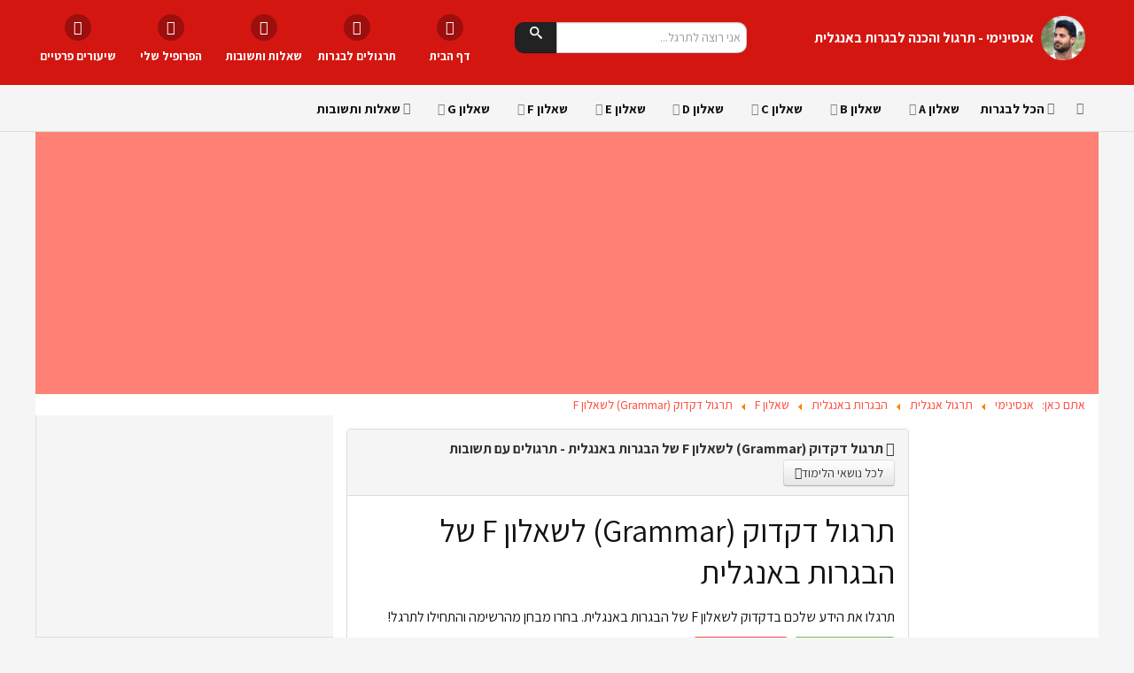

--- FILE ---
content_type: text/html; charset=utf-8
request_url: https://www.unseenimi.co.il/quiz/bagrut/f/grammar-f
body_size: 17905
content:
<!DOCTYPE html>
<html lang="he-IL" dir="rtl">
        <head>
    
            <meta name="viewport" content="width=device-width, initial-scale=1.0">
        <meta http-equiv="X-UA-Compatible" content="IE=edge" />
        

        
            
    <meta charset="utf-8" />
	<base href="https://www.unseenimi.co.il/quiz/bagrut/f/grammar-f" />
	<meta name="rights" content="כל הזכויות שמורות לנמרוד ויורי רונן" />
	<meta name="robots" content="index, follow" />
	<meta name="description" content="תרגולים עם תשובות בדקדוק לשאלון F של הבגרות באנגלית! היכנסו והתחילו לתרגל." />
	<meta name="generator" content="Joomla! - Open Source Content Management" />
	<title>תרגולים עם תשובות: דקדוק לשאלון F של הבגרות באנגלית - אנסינימי - תרגול למבחן באנגלית</title>
	<link href="https://www.unseenimi.co.il/quiz/bagrut/f/grammar-f" rel="canonical" />
	<link href="/favicon.ico" rel="shortcut icon" type="image/vnd.microsoft.icon" />
	<link href="/plugins/system/jcemediabox/css/jcemediabox.css?1d12bb5a40100bbd1841bfc0e498ce7b" rel="stylesheet" />
	<link href="/plugins/system/jcemediabox/themes/standard/css/style.css?50fba48f56052a048c5cf30829163e4d" rel="stylesheet" />
	<link href="/media/com_rstbox/css/engagebox.css?v=3.4.8" rel="stylesheet" />
	<link href="/media/jui/css/chosen.css?f3163d803b580da319cc4440e8c3ba4b" rel="stylesheet" />
	<link href="/media/com_finder/css/finder.css?f3163d803b580da319cc4440e8c3ba4b" rel="stylesheet" />
	<link href="/media/gantry5/assets/css/font-awesome.min.css" rel="stylesheet" />
	<link href="/media/gantry5/engines/nucleus/css-compiled/nucleus.css" rel="stylesheet" />
	<link href="/templates/rt_callisto/custom/css-compiled/callisto_20.css" rel="stylesheet" />
	<link href="/media/gantry5/assets/css/bootstrap-gantry.css" rel="stylesheet" />
	<link href="/media/gantry5/engines/nucleus/css-compiled/joomla.css" rel="stylesheet" />
	<link href="/media/jui/css/bootstrap-rtl.css" rel="stylesheet" />
	<link href="/media/jui/css/icomoon.css" rel="stylesheet" />
	<link href="/templates/rt_callisto/custom/css-compiled/callisto-joomla_20.css" rel="stylesheet" />
	<link href="/templates/rt_callisto/custom/css-compiled/custom_20.css" rel="stylesheet" />
	<link href="/libraries/cegcore2/cache/2af58cdcd7d935c8c4a55ed36dad8058.css" rel="stylesheet" />
	<style>
#rstbox_2 .rstbox-close:hover {
			color: rgba(128, 128, 128, 1) !important;
		}	
	
		#rstbox_3 .rstbox-close:hover {
			color: rgba(128, 128, 128, 1) !important;
		}	
	#error-reporting-form .textarea, #error-reporting-form .ui.radio.checkbox .box:before, #error-reporting-form #error-reporting-form .ui.radio.checkbox label:before {
border-color: #AAAAAA;
}
.ui.form#error-reporting-form {
font-size: 28px;
text-align: center;
}
.ui.form#error-reporting-form p {
margin: 0 0 1rem 0;
}
.ui.form#error-reporting-form .fields {
    -webkit-justify-content: center;
    -ms-flex-pack: center;
    justify-content: center;
margin: 0 0 0 0 !important;
}
.ui.form#error-reporting-form label {
font-size: 20px !important;
margin: 0 0 1rem 0 !important;
}
.ui.form#error-reporting-form button#button20 {
font-size: 20px;
margin: 0 0;
}
.ui.form#error-reporting-form textarea {
font-size: 16px;
}
#error-reporting-form .ui.message {font-size: 28px;}

@media screen and (max-width: 767px) {
.ui.form#error-reporting-form {
font-size: 16px;
text-align: center;
}
.ui.form#error-reporting-form button#button20 {font-size: 16px;}
#error-reporting-form .ui.message {font-size: 20px;}
#error-reporting-form i.large.icon, i.large.icons {font-size: 20px;}
.rstboxRTL .rstbox-close {font-size: 44px !important;}
#error-reporting-form .ui.radio.checkbox .box, .ui.radio.checkbox label {padding-left: 1em !important;}
#error-reporting-form .ui.form label {
font-size: 16px !important;
}
}
@media screen and (max-width:767px) and (orientation:landscape) {
.ui.form#error-reporting-form p {
margin: 0 0 .5rem 0;
}
.ui.form#error-reporting-form textarea {
max-height: 25vh;
}
}
.ui.form input{box-sizing:border-box;}
	</style>
	<script type="application/json" class="joomla-script-options new">{"csrf.token":"1d23853c3e52ecbf6315585799510013","system.paths":{"root":"","base":""}}</script>
	<script src="/media/jui/js/jquery.min.js?f3163d803b580da319cc4440e8c3ba4b" type="8f052d34f5d94956abdbfdfd-text/javascript"></script>
	<script src="/media/jui/js/jquery-noconflict.js?f3163d803b580da319cc4440e8c3ba4b" type="8f052d34f5d94956abdbfdfd-text/javascript"></script>
	<script src="/media/jui/js/jquery-migrate.min.js?f3163d803b580da319cc4440e8c3ba4b" type="8f052d34f5d94956abdbfdfd-text/javascript"></script>
	<script src="/media/system/js/polyfill.filter.js?f3163d803b580da319cc4440e8c3ba4b" type="8f052d34f5d94956abdbfdfd-text/javascript"></script>
	<script src="/media/system/js/polyfill.xpath.js?f3163d803b580da319cc4440e8c3ba4b" type="8f052d34f5d94956abdbfdfd-text/javascript"></script>
	<script src="/media/system/js/tabs-state.js?f3163d803b580da319cc4440e8c3ba4b" type="8f052d34f5d94956abdbfdfd-text/javascript"></script>
	<script src="/media/jui/js/bootstrap.min.js?f3163d803b580da319cc4440e8c3ba4b" type="8f052d34f5d94956abdbfdfd-text/javascript"></script>
	<script src="/media/com_cjlib/bootstrap/js/respond.min.js" type="8f052d34f5d94956abdbfdfd-text/javascript"></script>
	<script src="/media/system/js/caption.js?f3163d803b580da319cc4440e8c3ba4b" type="8f052d34f5d94956abdbfdfd-text/javascript"></script>
	<script src="/media/system/js/core.js?f3163d803b580da319cc4440e8c3ba4b" type="8f052d34f5d94956abdbfdfd-text/javascript"></script>
	<script src="/media/jui/js/cms.js?f3163d803b580da319cc4440e8c3ba4b" type="8f052d34f5d94956abdbfdfd-text/javascript"></script>
	<script src="/media/regularlabs/js/jquery.cookie.min.js?v=20.7.20564" type="8f052d34f5d94956abdbfdfd-text/javascript"></script>
	<script src="/plugins/system/jcemediabox/js/jcemediabox.js?0c56fee23edfcb9fbdfe257623c5280e" type="8f052d34f5d94956abdbfdfd-text/javascript"></script>
	<script src="/media/com_rstbox/js/velocity.js?v=3.4.8" type="8f052d34f5d94956abdbfdfd-text/javascript"></script>
	<script src="/media/com_rstbox/js/velocity.ui.js?v=3.4.8" type="8f052d34f5d94956abdbfdfd-text/javascript"></script>
	<script src="/media/com_rstbox/js/engagebox.js?v=3.4.8" type="8f052d34f5d94956abdbfdfd-text/javascript"></script>
	<script src="/media/jui/js/chosen.jquery.min.js?f3163d803b580da319cc4440e8c3ba4b" type="8f052d34f5d94956abdbfdfd-text/javascript"></script>
	<script src="/media/jui/js/jquery.autocomplete.min.js?f3163d803b580da319cc4440e8c3ba4b" type="8f052d34f5d94956abdbfdfd-text/javascript"></script>
	<script src="/libraries/cegcore2/cache/39c72fe60da6c709461da00d04ea06ec.js" type="8f052d34f5d94956abdbfdfd-text/javascript"></script>
	<script type="8f052d34f5d94956abdbfdfd-text/javascript">
var cjlib_loc = "/components/com_cjlib";jQuery(window).on('load',  function() {
				new JCaption('img.caption');
			});JCEMediaBox.init({popup:{width:"",height:"",legacy:0,lightbox:0,shadowbox:0,resize:1,icons:1,overlay:1,overlayopacity:0.8,overlaycolor:"#000000",fadespeed:500,scalespeed:500,hideobjects:0,scrolling:"fixed",close:2,labels:{'close':'Close','next':'Next','previous':'Previous','cancel':'Cancel','numbers':'{$current} of {$total}'},cookie_expiry:"",google_viewer:0},tooltip:{className:"tooltip",opacity:0.8,speed:150,position:"tr",offsets:{x: 16, y: 16}},base:"/",imgpath:"plugins/system/jcemediabox/img",theme:"standard",themecustom:"",themepath:"plugins/system/jcemediabox/themes",mediafallback:0,mediaselector:"audio,video"});
	jQuery(function ($) {
		initChosen();
		$("body").on("subform-row-add", initChosen);

		function initChosen(event, container)
		{
			container = container || document;
			$(container).find(".advancedSelect").chosen({"disable_search_threshold":10,"search_contains":true,"allow_single_deselect":true,"placeholder_text_multiple":"Type or select some options","placeholder_text_single":"\u05d1\u05d7\u05e8\u05d5 \u05d0\u05e4\u05e9\u05e8\u05d5\u05ea","no_results_text":"\u05dc\u05d0 \u05e0\u05de\u05e6\u05d0\u05d5 \u05ea\u05d5\u05e6\u05d0\u05d5\u05ea"});
		}
	});
	jQuery(function($){ initTooltips(); $("body").on("subform-row-add", initTooltips); function initTooltips (event, container) { container = container || document;$(container).find(".hasTooltip").tooltip({"html": true,"container": "body"});} });
jQuery(document).ready(function() {
	var value, searchword = jQuery('#mod-finder-searchword277');

		// Get the current value.
		value = searchword.val();

		// If the current value equals the default value, clear it.
		searchword.on('focus', function ()
		{
			var el = jQuery(this);

			if (el.val() === 'אני רוצה לתרגל...')
			{
				el.val('');
			}
		});

		// If the current value is empty, set the previous value.
		searchword.on('blur', function ()
		{
			var el = jQuery(this);

			if (!el.val())
			{
				el.val(value);
			}
		});

		jQuery('#mod-finder-searchform277').on('submit', function (e)
		{
			e.stopPropagation();
			var advanced = jQuery('#mod-finder-advanced277');

			// Disable select boxes with no value selected.
			if (advanced.length)
			{
				advanced.find('select').each(function (index, el)
				{
					var el = jQuery(el);

					if (!el.val())
					{
						el.attr('disabled', 'disabled');
					}
				});
			}
		});
	var suggest = jQuery('#mod-finder-searchword277').autocomplete({
		serviceUrl: '/component/finder/?task=suggestions.suggest&amp;format=json&amp;tmpl=component',
		paramName: 'q',
		minChars: 1,
		maxHeight: 400,
		width: 300,
		zIndex: 9999,
		deferRequestBy: 500
	});});
			jQuery(document).ready(function($){
				$.G2.boot.ready();
			});
		
jQuery(document).ready(function($){
var getcurrenturl = window.location.href;
 document.getElementById("hiddencurrenturl").setAttribute('value',getcurrenturl);

var getplatform = navigator.platform;
 document.getElementById("hiddenplatform").setAttribute('value',getplatform);

var getappversion = navigator.appVersion;
 document.getElementById("hiddenappversion").setAttribute('value',getappversion);

var getnavuseragent = navigator.userAgent;
 document.getElementById("hiddennavuseragent").setAttribute('value',getnavuseragent);

var getcookieperm = navigator.cookieEnabled;
 document.getElementById("hiddennavcookieenabled").setAttribute('value',getcookieperm);

var getjsperm = navigator.javaEnabled();
 document.getElementById("hiddenjavaenabled").setAttribute('value',getjsperm);

var getblang = navigator.language;
 document.getElementById("hiddenbrowserlang").setAttribute('value',getblang);

var getbonline = navigator.onLine;
 document.getElementById("hiddennavonline").setAttribute('value',getbonline);
 
var getbcolord = screen.colorDepth;
 document.getElementById("hiddennavcolordepth").setAttribute('value',getbcolord);

var currentwindowwidth = window.innerWidth;
 document.getElementById("hiddenwindowinnerwidth").setAttribute('value',currentwindowwidth);

var currentscreenwidth = screen.width;
 document.getElementById("hiddenscreenwidth").setAttribute('value',currentwindowwidth);

var currentscreenavawidth = screen.availWidth;
 document.getElementById("hiddenscreenavawidth").setAttribute('value',currentscreenavawidth);

var currentwindowheight = window.innerHeight;
 document.getElementById("hiddenwindowinnerheight").setAttribute('value',currentwindowheight);

var currentscreenheight = screen.height;
 document.getElementById("hiddenscreenheight").setAttribute('value',currentscreenheight);

var currentscreenavaheight = screen.availHeight;
 document.getElementById("hiddenscreenavaheight").setAttribute('value',currentscreenavaheight);

});
setInterval(function(){jQuery.get("https://www.unseenimi.co.il/quiz/bagrut/f/grammar-f");}, 300000);

	jQuery(document).ready(function($){
		$.G2.forms.invisible();
		
		$('body').on('contentChange.form', 'form', function(e){
			e.stopPropagation();
			$.G2.forms.ready($(this));
		});
		
		$('form').trigger('contentChange');
	});


	</script>
	<link rel="stylesheet" href="/media/com_cjlib/fontawesome/css/font-awesome.min.css" type="text/css" />
	<link rel="stylesheet" href="/media/com_cjlib/bootstrap/css/bootstrap.core.min.css" type="text/css" />
	<link rel="stylesheet" href="/media/com_communityquiz/css/cj.quiz.min.css" type="text/css" />
	<script src="/media/com_cjlib/jquery/jquery.raty.js" type="8f052d34f5d94956abdbfdfd-text/javascript"></script>
	<script src="/media/com_communityquiz/js/cj.quiz.min.js?t=1541278230" type="8f052d34f5d94956abdbfdfd-text/javascript"></script>
	<link rel="stylesheet" href="/media/com_communityanswers/css/cj.answers.min.css" type="text/css" />
	<script src="/media/com_communityanswers/js/cj.answers.min.js" type="8f052d34f5d94956abdbfdfd-text/javascript"></script>
	<link rel="stylesheet" href="/modules/mod_communityanswers/assets/communityanswers.css" type="text/css" />
	<script type="8f052d34f5d94956abdbfdfd-text/javascript">
		jQuery(document).ready(function($){$("div.G2-joomla").trigger("contentChange");});
		</script>

    <!--[if (gte IE 8)&(lte IE 9)]>
        <script type="text/javascript" src="/media/gantry5/assets/js/html5shiv-printshiv.min.js"></script>
        <link rel="stylesheet" href="/media/gantry5/engines/nucleus/css/nucleus-ie9.css" type="text/css"/>
        <script type="text/javascript" src="/media/gantry5/assets/js/matchmedia.polyfill.js"></script>
        <![endif]-->
                        <!-- Google Tag Manager -->
<script type="8f052d34f5d94956abdbfdfd-text/javascript">(function(w,d,s,l,i){w[l]=w[l]||[];w[l].push({'gtm.start':
new Date().getTime(),event:'gtm.js'});var f=d.getElementsByTagName(s)[0],
j=d.createElement(s),dl=l!='dataLayer'?'&l='+l:'';j.async=true;j.src=
'https://www.googletagmanager.com/gtm.js?id='+i+dl;f.parentNode.insertBefore(j,f);
})(window,document,'script','dataLayer','GTM-PN87S62');</script>
<!-- End Google Tag Manager -->

<!-- Start Adsense -->
<script async src="https://pagead2.googlesyndication.com/pagead/js/adsbygoogle.js?client=ca-pub-4465880488025472" crossorigin="anonymous" type="8f052d34f5d94956abdbfdfd-text/javascript"></script>
<!-- End Adsense -->

<link rel="apple-touch-icon" sizes="57x57" href="/apple-icon-57x57.png">
<link rel="apple-touch-icon" sizes="60x60" href="/apple-icon-60x60.png">
<link rel="apple-touch-icon" sizes="72x72" href="/apple-icon-72x72.png">
<link rel="apple-touch-icon" sizes="76x76" href="/apple-icon-76x76.png">
<link rel="apple-touch-icon" sizes="114x114" href="/apple-icon-114x114.png">
<link rel="apple-touch-icon" sizes="120x120" href="/apple-icon-120x120.png">
<link rel="apple-touch-icon" sizes="144x144" href="/apple-icon-144x144.png">
<link rel="apple-touch-icon" sizes="152x152" href="/apple-icon-152x152.png">
<link rel="apple-touch-icon" sizes="180x180" href="/apple-icon-180x180.png">
<link rel="icon" type="image/png" sizes="192x192"  href="/android-icon-192x192.png">
<link rel="icon" type="image/png" sizes="32x32" href="/favicon-32x32.png">
<link rel="icon" type="image/png" sizes="96x96" href="/favicon-96x96.png">
<link rel="icon" type="image/png" sizes="16x16" href="/favicon-16x16.png">
<link rel="manifest" href="/manifest.json">
<meta name="msapplication-TileColor" content="#ffffff">
<meta name="msapplication-TileImage" content="/ms-icon-144x144.png">
<meta name="theme-color" content="#ffffff">

<script type="application/ld+json">
{
  "@context": "http://schema.org",
  "@type": "EducationalOrganization",
  "name": "אנסינימי - תרגול למבחן באנגלית",
  "alternateName": "אנסינימי - הכנה לכל המבחנים באנגלית",  
  "url": "https://www.unseenimi.co.il/",
  "address": "Shamir, Israel, 1213500",
  "logo": "https://www.unseenimi.co.il/images/logo/nimrod_ronen_nimi_media_circle_naked_250_251.png",
  "image": "https://www.unseenimi.co.il/images/logo/nimrod_ronen_nimi_media_circle_naked_250_251.png",
  "contactPoint": [{
    "@type": "ContactPoint",
    "contactType": "sales",
    "telephone": "+972-505-425-257",	
	"email": "admin@unseenimi.co.il",
	"name": "Yorai Ronen",
	"availableLanguage": "hebrew, english",
	"areaServed": "global"
  },{
    "@type": "ContactPoint",
    "telephone": "+972-506-474-004",
    "contactType": "customer service",
	"email": "info@unseenimi.co.il",
	"name": "Nimrod Ronen",
	"availableLanguage": "hebrew, english",
	"areaServed": "global"	
  }] 
}
</script>

                
</head>

    <body class="gantry site com_communityquiz view-category no-layout no-task dir-rtl itemid-1162 outline-20 g-offcanvas-left g-default g-style-preset9">
        <!-- Google Tag Manager (noscript) -->
<noscript><iframe src="https://www.googletagmanager.com/ns.html?id=GTM-PN87S62"
height="0" width="0" style="display:none;visibility:hidden"></iframe></noscript>
<!-- End Google Tag Manager (noscript) -->
                    

        <div id="g-offcanvas"  data-g-offcanvas-swipe="0" data-g-offcanvas-css3="1">
                        <div class="g-grid">                        

        <div class="g-block size-100">
             <div id="mobile-menu-5824-particle" class="g-content g-particle">            <div id="g-mobilemenu-container" data-g-menu-breakpoint="48rem"></div>
            </div>
        </div>
            </div>
    </div>
        <div id="g-page-surround">
            <div class="g-offcanvas-hide g-offcanvas-toggle" role="navigation" data-offcanvas-toggle aria-controls="g-offcanvas" aria-expanded="false"><i class="fa fa-fw fa-bars"></i></div>                        

                                            
                <header id="g-header">
                <div class="g-container">                                <div class="g-grid">                        

        <div class="g-block size-100">
             <div class="g-system-messages">
                                            
<div id="system-message-container">
    </div>

            
    </div>
        </div>
            </div>
                            <div class="g-grid">                        

        <div class="g-block size-31 nomarginall mcc-top-logo-block">
             <div class="g-content">
                                    <div class="platform-content"><div class="moduletable ">
						

<div class="custom"  >
	<div class="top-logo-block g-logo-block">
<div class="top-logo-icon"><a href="/"><img src="/images/logo/nimrod_ronen_nimi_media_circle_naked_250_251.png" alt="אנסינימי" /></a></div>
<div class="top-logo-tagline mcc-head-tagline"><a href="/">אנסינימי - תרגול והכנה לבגרות באנגלית</a></div>
</div></div>
		</div></div>
            
        </div>
        </div>
                    

        <div class="g-block size-26 top-search-block">
             <div class="g-content">
                                    <div class="platform-content"><div class="moduletable ">
						
<form id="mod-finder-searchform277" action="/search" method="get" class="form-search">
	<div class="finder">
		<input type="text" name="q" id="mod-finder-searchword277" class="search-query input-medium" size="25" value="" placeholder="אני רוצה לתרגל..."/><button class="btn btn-primary hasTooltip  finder" type="submit" title="חיפוש באנסינימי"><span class="icon-search icon-white"></span></button>
							</div>
</form>
		</div></div>
            
        </div>
        </div>
                    

        <div class="g-block size-43 flush">
             <div id="iconmenu-6724-particle" class="g-content g-particle">            <div class="g-iconmenu ">
                    <a target="_parent" href="/" title="דף הבית" class="g-iconmenu-item">
                <span class="g-iconmenu-icon fa fa-home"></span>
                <span class="g-iconmenu-text">דף הבית</span>
            </a>
                    <a target="_parent" href="/quiz/bagrut" title="תרגולים לבגרות" class="g-iconmenu-item">
                <span class="g-iconmenu-icon fa fa-book"></span>
                <span class="g-iconmenu-text">תרגולים לבגרות</span>
            </a>
                    <a target="_parent" href="/qa/bagrut" title="שאלות ותשובות" class="g-iconmenu-item">
                <span class="g-iconmenu-icon fa fa-comments"></span>
                <span class="g-iconmenu-text">שאלות ותשובות</span>
            </a>
                    <a target="_parent" href="/profile" title="הפרופיל שלי" class="g-iconmenu-item">
                <span class="g-iconmenu-icon fa fa-user"></span>
                <span class="g-iconmenu-text">הפרופיל שלי</span>
            </a>
                    <a target="_parent" href="/private-lessons" title="שיעורים פרטיים" class="g-iconmenu-item">
                <span class="g-iconmenu-icon fa fa-rocket"></span>
                <span class="g-iconmenu-text">שיעורים פרטיים</span>
            </a>
            </div>
            </div>
        </div>
            </div>
            </div>
        
    </header>
                                
                <section id="g-navigation">
                <div class="g-container">                                <div class="g-grid">                        

        <div class="g-block size-100 g-menu-block">
             <div id="menu-7624-particle" class="g-content g-particle">            <nav class="g-main-nav" data-g-mobile-target data-g-hover-expand="true">
        <ul class="g-toplevel">
                                                                                                        
        
                        
        
                
        <li class="g-menu-item g-menu-item-type-alias g-menu-item-1330 g-standard  hidden-phone" title="דף הבית">
            <a class="g-menu-item-container" href="/" title="דף הבית" aria-label="דף הבית">
                                                <i class="fa fa-home" aria-hidden="true"></i>
                                                    <span class="g-menu-item-content">
                            
                    </span>
                                                </a>
                                </li>
    
                                                                                        
        
                        
        
                
        <li class="g-menu-item g-menu-item-type-alias g-menu-item-1442 g-standard  visible-phone" title="דף הבית">
            <a class="g-menu-item-container" href="/">
                                                <i class="fa fa-home" aria-hidden="true"></i>
                                                    <span class="g-menu-item-content">
                                    <span class="g-menu-item-title">דף הבית</span>
            
                    </span>
                                                </a>
                                </li>
    
                                                                                        
        
                        
        
                
        <li class="g-menu-item g-menu-item-type-alias g-menu-item-1329 g-standard  " title="הכל לבגרות">
            <a class="g-menu-item-container" href="/quiz/bagrut">
                                                <i class="fa fa-book" aria-hidden="true"></i>
                                                    <span class="g-menu-item-content">
                                    <span class="g-menu-item-title">הכל לבגרות</span>
            
                    </span>
                                                </a>
                                </li>
    
                                                                                        
        
                        
        
                
        <li class="g-menu-item g-menu-item-type-alias g-menu-item-1193 g-parent g-standard g-menu-item-link-parent " title="שאלון A">
            <a class="g-menu-item-container" href="/quiz/bagrut/a">
                                                                <span class="g-menu-item-content">
                                    <span class="g-menu-item-title">שאלון A</span>
            
                    </span>
                    <span class="g-menu-parent-indicator" data-g-menuparent=""></span>                            </a>
                                                        <ul class="g-dropdown g-inactive g-zoom g-dropdown-right">
            <li class="g-dropdown-column">
                        <div class="g-grid">
                        <div class="g-block size-100">
            <ul class="g-sublevel">
                <li class="g-level-1 g-go-back">
                    <a class="g-menu-item-container" href="#" data-g-menuparent=""><span>Back</span></a>
                </li>
                                                                                                            
        
                        
        
                
        <li class="g-menu-item g-menu-item-type-alias g-menu-item-1350  " title="הבנת הנשמע">
            <a class="g-menu-item-container" href="/quiz/bagrut/a/nishma">
                                                                <span class="g-menu-item-content">
                                    <span class="g-menu-item-title">הבנת הנשמע</span>
            
                    </span>
                                                </a>
                                </li>
    
                                                                                        
        
                        
        
                
        <li class="g-menu-item g-menu-item-type-alias g-menu-item-1351  " title="הבנת הנקרא (אנסין)">
            <a class="g-menu-item-container" href="/quiz/bagrut/a/unseen">
                                                                <span class="g-menu-item-content">
                                    <span class="g-menu-item-title">הבנת הנקרא (אנסין)</span>
            
                    </span>
                                                </a>
                                </li>
    
                                                                                        
        
                        
        
                
        <li class="g-menu-item g-menu-item-type-alias g-menu-item-1352  " title="שיפור אוצר מילים">
            <a class="g-menu-item-container" href="/quiz/bagrut/a/milim">
                                                                <span class="g-menu-item-content">
                                    <span class="g-menu-item-title">שיפור אוצר מילים</span>
            
                    </span>
                                                </a>
                                </li>
    
                                                                                        
        
                        
        
                
        <li class="g-menu-item g-menu-item-type-alias g-menu-item-1353  " title="איות (spelling) לשאלון A">
            <a class="g-menu-item-container" href="/quiz/bagrut/a/spelling-a">
                                                                <span class="g-menu-item-content">
                                    <span class="g-menu-item-title">איות (spelling) לשאלון A</span>
            
                    </span>
                                                </a>
                                </li>
    
                                                                                        
        
                        
        
                
        <li class="g-menu-item g-menu-item-type-alias g-menu-item-1354  " title="דקדוק (grammar) לשאלון A">
            <a class="g-menu-item-container" href="/quiz/bagrut/a/grammar-a">
                                                                <span class="g-menu-item-content">
                                    <span class="g-menu-item-title">דקדוק (grammar) לשאלון A</span>
            
                    </span>
                                                </a>
                                </li>
    
    
            </ul>
        </div>
            </div>

            </li>
        </ul>
            </li>
    
                                                                                        
        
                        
        
                
        <li class="g-menu-item g-menu-item-type-alias g-menu-item-1194 g-parent g-standard g-menu-item-link-parent " title="שאלון B">
            <a class="g-menu-item-container" href="/quiz/bagrut/b">
                                                                <span class="g-menu-item-content">
                                    <span class="g-menu-item-title">שאלון B</span>
            
                    </span>
                    <span class="g-menu-parent-indicator" data-g-menuparent=""></span>                            </a>
                                                        <ul class="g-dropdown g-inactive g-zoom g-dropdown-right">
            <li class="g-dropdown-column">
                        <div class="g-grid">
                        <div class="g-block size-100">
            <ul class="g-sublevel">
                <li class="g-level-1 g-go-back">
                    <a class="g-menu-item-container" href="#" data-g-menuparent=""><span>Back</span></a>
                </li>
                                                                                                            
        
                        
        
                
        <li class="g-menu-item g-menu-item-type-alias g-menu-item-1360  " title="Mama and Her Bank Account">
            <a class="g-menu-item-container" href="/quiz/bagrut/b/mama">
                                                                <span class="g-menu-item-content">
                                    <span class="g-menu-item-title">Mama and Her Bank Account</span>
            
                    </span>
                                                </a>
                                </li>
    
                                                                                        
        
                        
        
                
        <li class="g-menu-item g-menu-item-type-alias g-menu-item-1361  " title="Count That Day Lost">
            <a class="g-menu-item-container" href="/quiz/bagrut/b/count">
                                                                <span class="g-menu-item-content">
                                    <span class="g-menu-item-title">Count That Day Lost</span>
            
                    </span>
                                                </a>
                                </li>
    
                                                                                        
        
                        
        
                
        <li class="g-menu-item g-menu-item-type-alias g-menu-item-1362  " title="Dusk">
            <a class="g-menu-item-container" href="/quiz/bagrut/b/dusk">
                                                                <span class="g-menu-item-content">
                                    <span class="g-menu-item-title">Dusk</span>
            
                    </span>
                                                </a>
                                </li>
    
                                                                                        
        
                        
        
                
        <li class="g-menu-item g-menu-item-type-alias g-menu-item-1363  " title="Burge McCall">
            <a class="g-menu-item-container" href="/quiz/bagrut/b/burge">
                                                                <span class="g-menu-item-content">
                                    <span class="g-menu-item-title">Burge McCall</span>
            
                    </span>
                                                </a>
                                </li>
    
                                                                                        
        
                        
        
                
        <li class="g-menu-item g-menu-item-type-alias g-menu-item-1364  " title="איות (spelling) לשאלון B">
            <a class="g-menu-item-container" href="/quiz/bagrut/b/spelling-b">
                                                                <span class="g-menu-item-content">
                                    <span class="g-menu-item-title">איות (spelling) לשאלון B</span>
            
                    </span>
                                                </a>
                                </li>
    
                                                                                        
        
                        
        
                
        <li class="g-menu-item g-menu-item-type-alias g-menu-item-1365  " title="דקדוק (grammar) לשאלון B">
            <a class="g-menu-item-container" href="/quiz/bagrut/b/grammar-b">
                                                                <span class="g-menu-item-content">
                                    <span class="g-menu-item-title">דקדוק (grammar) לשאלון B</span>
            
                    </span>
                                                </a>
                                </li>
    
    
            </ul>
        </div>
            </div>

            </li>
        </ul>
            </li>
    
                                                                                        
        
                        
        
                
        <li class="g-menu-item g-menu-item-type-alias g-menu-item-1195 g-parent g-standard g-menu-item-link-parent " title="שאלון C">
            <a class="g-menu-item-container" href="/quiz/bagrut/c">
                                                                <span class="g-menu-item-content">
                                    <span class="g-menu-item-title">שאלון C</span>
            
                    </span>
                    <span class="g-menu-parent-indicator" data-g-menuparent=""></span>                            </a>
                                                        <ul class="g-dropdown g-inactive g-zoom g-dropdown-right">
            <li class="g-dropdown-column">
                        <div class="g-grid">
                        <div class="g-block size-100">
            <ul class="g-sublevel">
                <li class="g-level-1 g-go-back">
                    <a class="g-menu-item-container" href="#" data-g-menuparent=""><span>Back</span></a>
                </li>
                                                                                                            
        
                        
        
                
        <li class="g-menu-item g-menu-item-type-alias g-menu-item-1372  " title="תרגול כתיבה">
            <a class="g-menu-item-container" href="/quiz/bagrut/c/ktiva">
                                                                <span class="g-menu-item-content">
                                    <span class="g-menu-item-title">תרגול כתיבה</span>
            
                    </span>
                                                </a>
                                </li>
    
                                                                                        
        
                        
        
                
        <li class="g-menu-item g-menu-item-type-alias g-menu-item-1373  " title="הבנת הנקרא (אנסין)">
            <a class="g-menu-item-container" href="/quiz/bagrut/c/unseen">
                                                                <span class="g-menu-item-content">
                                    <span class="g-menu-item-title">הבנת הנקרא (אנסין)</span>
            
                    </span>
                                                </a>
                                </li>
    
                                                                                        
        
                        
        
                
        <li class="g-menu-item g-menu-item-type-alias g-menu-item-1374  " title="שיפור אוצר מילים">
            <a class="g-menu-item-container" href="/quiz/bagrut/c/milim">
                                                                <span class="g-menu-item-content">
                                    <span class="g-menu-item-title">שיפור אוצר מילים</span>
            
                    </span>
                                                </a>
                                </li>
    
                                                                                        
        
                        
        
                
        <li class="g-menu-item g-menu-item-type-alias g-menu-item-1375  " title="איות (spelling) לשאלון C">
            <a class="g-menu-item-container" href="/quiz/bagrut/c/spelling-c">
                                                                <span class="g-menu-item-content">
                                    <span class="g-menu-item-title">איות (spelling) לשאלון C</span>
            
                    </span>
                                                </a>
                                </li>
    
                                                                                        
        
                        
        
                
        <li class="g-menu-item g-menu-item-type-alias g-menu-item-1376  " title="דקדוק (grammar) לשאלון C">
            <a class="g-menu-item-container" href="/quiz/bagrut/c/grammar-c">
                                                                <span class="g-menu-item-content">
                                    <span class="g-menu-item-title">דקדוק (grammar) לשאלון C</span>
            
                    </span>
                                                </a>
                                </li>
    
    
            </ul>
        </div>
            </div>

            </li>
        </ul>
            </li>
    
                                                                                        
        
                        
        
                
        <li class="g-menu-item g-menu-item-type-alias g-menu-item-1196 g-parent g-standard g-menu-item-link-parent " title="שאלון D">
            <a class="g-menu-item-container" href="/quiz/bagrut/d">
                                                                <span class="g-menu-item-content">
                                    <span class="g-menu-item-title">שאלון D</span>
            
                    </span>
                    <span class="g-menu-parent-indicator" data-g-menuparent=""></span>                            </a>
                                                        <ul class="g-dropdown g-inactive g-zoom g-dropdown-right">
            <li class="g-dropdown-column">
                        <div class="g-grid">
                        <div class="g-block size-100">
            <ul class="g-sublevel">
                <li class="g-level-1 g-go-back">
                    <a class="g-menu-item-container" href="#" data-g-menuparent=""><span>Back</span></a>
                </li>
                                                                                                            
        
                        
        
                
        <li class="g-menu-item g-menu-item-type-alias g-menu-item-1382  " title="Count That Day Lost">
            <a class="g-menu-item-container" href="/quiz/bagrut/d/count">
                                                                <span class="g-menu-item-content">
                                    <span class="g-menu-item-title">Count That Day Lost</span>
            
                    </span>
                                                </a>
                                </li>
    
                                                                                        
        
                        
        
                
        <li class="g-menu-item g-menu-item-type-alias g-menu-item-1383  " title="The Road Not Taken">
            <a class="g-menu-item-container" href="/quiz/bagrut/d/the-road">
                                                                <span class="g-menu-item-content">
                                    <span class="g-menu-item-title">The Road Not Taken</span>
            
                    </span>
                                                </a>
                                </li>
    
                                                                                        
        
                        
        
                
        <li class="g-menu-item g-menu-item-type-alias g-menu-item-1384  " title="Grandmother">
            <a class="g-menu-item-container" href="/quiz/bagrut/d/grandmother">
                                                                <span class="g-menu-item-content">
                                    <span class="g-menu-item-title">Grandmother</span>
            
                    </span>
                                                </a>
                                </li>
    
                                                                                        
        
                        
        
                
        <li class="g-menu-item g-menu-item-type-alias g-menu-item-1385  " title="A Summer’s Reading">
            <a class="g-menu-item-container" href="/quiz/bagrut/d/summer">
                                                                <span class="g-menu-item-content">
                                    <span class="g-menu-item-title">A Summer’s Reading</span>
            
                    </span>
                                                </a>
                                </li>
    
                                                                                        
        
                        
        
                
        <li class="g-menu-item g-menu-item-type-alias g-menu-item-1386  " title="The Treasure of Lemon Brown">
            <a class="g-menu-item-container" href="/quiz/bagrut/d/the-treasure">
                                                                <span class="g-menu-item-content">
                                    <span class="g-menu-item-title">The Treasure of Lemon Brown</span>
            
                    </span>
                                                </a>
                                </li>
    
                                                                                        
        
                        
        
                
        <li class="g-menu-item g-menu-item-type-alias g-menu-item-1387  " title="Mr. Know All">
            <a class="g-menu-item-container" href="/quiz/bagrut/d/know-all">
                                                                <span class="g-menu-item-content">
                                    <span class="g-menu-item-title">Mr. Know All</span>
            
                    </span>
                                                </a>
                                </li>
    
                                                                                        
        
                        
        
                
        <li class="g-menu-item g-menu-item-type-alias g-menu-item-1388  " title="Thank You M’am">
            <a class="g-menu-item-container" href="/quiz/bagrut/d/thank">
                                                                <span class="g-menu-item-content">
                                    <span class="g-menu-item-title">Thank You M’am</span>
            
                    </span>
                                                </a>
                                </li>
    
                                                                                        
        
                        
        
                
        <li class="g-menu-item g-menu-item-type-alias g-menu-item-1389  " title="איות (spelling) לשאלון D">
            <a class="g-menu-item-container" href="/quiz/bagrut/d/spelling-d">
                                                                <span class="g-menu-item-content">
                                    <span class="g-menu-item-title">איות (spelling) לשאלון D</span>
            
                    </span>
                                                </a>
                                </li>
    
                                                                                        
        
                        
        
                
        <li class="g-menu-item g-menu-item-type-alias g-menu-item-1390  " title="דקדוק (grammar) לשאלון D">
            <a class="g-menu-item-container" href="/quiz/bagrut/d/grammar-d">
                                                                <span class="g-menu-item-content">
                                    <span class="g-menu-item-title">דקדוק (grammar) לשאלון D</span>
            
                    </span>
                                                </a>
                                </li>
    
    
            </ul>
        </div>
            </div>

            </li>
        </ul>
            </li>
    
                                                                                        
        
                        
        
                
        <li class="g-menu-item g-menu-item-type-alias g-menu-item-1197 g-parent g-standard g-menu-item-link-parent " title="שאלון E">
            <a class="g-menu-item-container" href="/quiz/bagrut/e">
                                                                <span class="g-menu-item-content">
                                    <span class="g-menu-item-title">שאלון E</span>
            
                    </span>
                    <span class="g-menu-parent-indicator" data-g-menuparent=""></span>                            </a>
                                                        <ul class="g-dropdown g-inactive g-zoom g-dropdown-right">
            <li class="g-dropdown-column">
                        <div class="g-grid">
                        <div class="g-block size-100">
            <ul class="g-sublevel">
                <li class="g-level-1 g-go-back">
                    <a class="g-menu-item-container" href="#" data-g-menuparent=""><span>Back</span></a>
                </li>
                                                                                                            
        
                        
        
                
        <li class="g-menu-item g-menu-item-type-alias g-menu-item-1400  " title="הבנת הנשמע">
            <a class="g-menu-item-container" href="/quiz/bagrut/e/nishma">
                                                                <span class="g-menu-item-content">
                                    <span class="g-menu-item-title">הבנת הנשמע</span>
            
                    </span>
                                                </a>
                                </li>
    
                                                                                        
        
                        
        
                
        <li class="g-menu-item g-menu-item-type-alias g-menu-item-1401  " title="הבנת הנקרא (אנסין)">
            <a class="g-menu-item-container" href="/quiz/bagrut/e/unseen">
                                                                <span class="g-menu-item-content">
                                    <span class="g-menu-item-title">הבנת הנקרא (אנסין)</span>
            
                    </span>
                                                </a>
                                </li>
    
                                                                                        
        
                        
        
                
        <li class="g-menu-item g-menu-item-type-alias g-menu-item-1402  " title="שיפור אוצר מילים">
            <a class="g-menu-item-container" href="/quiz/bagrut/e/milim">
                                                                <span class="g-menu-item-content">
                                    <span class="g-menu-item-title">שיפור אוצר מילים</span>
            
                    </span>
                                                </a>
                                </li>
    
                                                                                        
        
                        
        
                
        <li class="g-menu-item g-menu-item-type-alias g-menu-item-1403  " title="איות (spelling) לשאלון E">
            <a class="g-menu-item-container" href="/quiz/bagrut/e/spelling-e">
                                                                <span class="g-menu-item-content">
                                    <span class="g-menu-item-title">איות (spelling) לשאלון E</span>
            
                    </span>
                                                </a>
                                </li>
    
                                                                                        
        
                        
        
                
        <li class="g-menu-item g-menu-item-type-alias g-menu-item-1404  " title="דקדוק (grammar) לשאלון E">
            <a class="g-menu-item-container" href="/quiz/bagrut/e/grammar-e">
                                                                <span class="g-menu-item-content">
                                    <span class="g-menu-item-title">דקדוק (grammar) לשאלון E</span>
            
                    </span>
                                                </a>
                                </li>
    
    
            </ul>
        </div>
            </div>

            </li>
        </ul>
            </li>
    
                                                                                        
        
                        
        
                
        <li class="g-menu-item g-menu-item-type-alias g-menu-item-1198 g-parent g-standard g-menu-item-link-parent " title="שאלון F">
            <a class="g-menu-item-container" href="/quiz/bagrut/f">
                                                                <span class="g-menu-item-content">
                                    <span class="g-menu-item-title">שאלון F</span>
            
                    </span>
                    <span class="g-menu-parent-indicator" data-g-menuparent=""></span>                            </a>
                                                        <ul class="g-dropdown g-inactive g-zoom g-dropdown-right">
            <li class="g-dropdown-column">
                        <div class="g-grid">
                        <div class="g-block size-100">
            <ul class="g-sublevel">
                <li class="g-level-1 g-go-back">
                    <a class="g-menu-item-container" href="#" data-g-menuparent=""><span>Back</span></a>
                </li>
                                                                                                            
        
                        
        
                
        <li class="g-menu-item g-menu-item-type-alias g-menu-item-1410  " title="Count That Day Lost">
            <a class="g-menu-item-container" href="/quiz/bagrut/f/count">
                                                                <span class="g-menu-item-content">
                                    <span class="g-menu-item-title">Count That Day Lost</span>
            
                    </span>
                                                </a>
                                </li>
    
                                                                                        
        
                        
        
                
        <li class="g-menu-item g-menu-item-type-alias g-menu-item-1411  " title="The Road Not Taken">
            <a class="g-menu-item-container" href="/quiz/bagrut/f/the-road">
                                                                <span class="g-menu-item-content">
                                    <span class="g-menu-item-title">The Road Not Taken</span>
            
                    </span>
                                                </a>
                                </li>
    
                                                                                        
        
                        
        
                
        <li class="g-menu-item g-menu-item-type-alias g-menu-item-1412  " title="Grandmother">
            <a class="g-menu-item-container" href="/quiz/bagrut/f/grandmother">
                                                                <span class="g-menu-item-content">
                                    <span class="g-menu-item-title">Grandmother</span>
            
                    </span>
                                                </a>
                                </li>
    
                                                                                        
        
                        
        
                
        <li class="g-menu-item g-menu-item-type-alias g-menu-item-1413  " title="A Summer’s Reading">
            <a class="g-menu-item-container" href="/quiz/bagrut/f/summer">
                                                                <span class="g-menu-item-content">
                                    <span class="g-menu-item-title">A Summer’s Reading</span>
            
                    </span>
                                                </a>
                                </li>
    
                                                                                        
        
                        
        
                
        <li class="g-menu-item g-menu-item-type-alias g-menu-item-1414  " title="The Split Cherry Tree">
            <a class="g-menu-item-container" href="/quiz/bagrut/f/the-split">
                                                                <span class="g-menu-item-content">
                                    <span class="g-menu-item-title">The Split Cherry Tree</span>
            
                    </span>
                                                </a>
                                </li>
    
                                                                                        
        
                        
        
                
        <li class="g-menu-item g-menu-item-type-alias g-menu-item-1415  " title="The Wave">
            <a class="g-menu-item-container" href="/quiz/bagrut/f/the-wave">
                                                                <span class="g-menu-item-content">
                                    <span class="g-menu-item-title">The Wave</span>
            
                    </span>
                                                </a>
                                </li>
    
                                                                                        
        
                        
        
                
        <li class="g-menu-item g-menu-item-type-alias g-menu-item-1416  " title="All My Sons">
            <a class="g-menu-item-container" href="/quiz/bagrut/f/all-my-sons">
                                                                <span class="g-menu-item-content">
                                    <span class="g-menu-item-title">All My Sons</span>
            
                    </span>
                                                </a>
                                </li>
    
                                                                                        
        
                        
        
                
        <li class="g-menu-item g-menu-item-type-alias g-menu-item-1417  " title="The Enemy">
            <a class="g-menu-item-container" href="/quiz/bagrut/f/the-enemy">
                                                                <span class="g-menu-item-content">
                                    <span class="g-menu-item-title">The Enemy</span>
            
                    </span>
                                                </a>
                                </li>
    
                                                                                        
        
                        
        
                
        <li class="g-menu-item g-menu-item-type-alias g-menu-item-1418  " title="Mr. Know All">
            <a class="g-menu-item-container" href="/quiz/bagrut/f/know-all">
                                                                <span class="g-menu-item-content">
                                    <span class="g-menu-item-title">Mr. Know All</span>
            
                    </span>
                                                </a>
                                </li>
    
                                                                                        
        
                        
        
                
        <li class="g-menu-item g-menu-item-type-alias g-menu-item-1419  " title="איות (spelling) לשאלון F">
            <a class="g-menu-item-container" href="/quiz/bagrut/f/spelling-f">
                                                                <span class="g-menu-item-content">
                                    <span class="g-menu-item-title">איות (spelling) לשאלון F</span>
            
                    </span>
                                                </a>
                                </li>
    
                                                                                        
        
                        
        
                
        <li class="g-menu-item g-menu-item-type-alias g-menu-item-1420  " title="דקדוק (grammar) לשאלון F">
            <a class="g-menu-item-container" href="/quiz/bagrut/f/grammar-f">
                                                                <span class="g-menu-item-content">
                                    <span class="g-menu-item-title">דקדוק (grammar) לשאלון F</span>
            
                    </span>
                                                </a>
                                </li>
    
    
            </ul>
        </div>
            </div>

            </li>
        </ul>
            </li>
    
                                                                                        
        
                        
        
                
        <li class="g-menu-item g-menu-item-type-alias g-menu-item-1199 g-parent g-standard g-menu-item-link-parent " title="שאלון G">
            <a class="g-menu-item-container" href="/quiz/bagrut/g">
                                                                <span class="g-menu-item-content">
                                    <span class="g-menu-item-title">שאלון G</span>
            
                    </span>
                    <span class="g-menu-parent-indicator" data-g-menuparent=""></span>                            </a>
                                                        <ul class="g-dropdown g-inactive g-zoom g-dropdown-right">
            <li class="g-dropdown-column">
                        <div class="g-grid">
                        <div class="g-block size-100">
            <ul class="g-sublevel">
                <li class="g-level-1 g-go-back">
                    <a class="g-menu-item-container" href="#" data-g-menuparent=""><span>Back</span></a>
                </li>
                                                                                                            
        
                        
        
                
        <li class="g-menu-item g-menu-item-type-alias g-menu-item-1432  " title="תרגול כתיבה">
            <a class="g-menu-item-container" href="/quiz/bagrut/g/ktiva">
                                                                <span class="g-menu-item-content">
                                    <span class="g-menu-item-title">תרגול כתיבה</span>
            
                    </span>
                                                </a>
                                </li>
    
                                                                                        
        
                        
        
                
        <li class="g-menu-item g-menu-item-type-alias g-menu-item-1433  " title="הבנת הנקרא (אנסין)">
            <a class="g-menu-item-container" href="/quiz/bagrut/g/unseen">
                                                                <span class="g-menu-item-content">
                                    <span class="g-menu-item-title">הבנת הנקרא (אנסין)</span>
            
                    </span>
                                                </a>
                                </li>
    
                                                                                        
        
                        
        
                
        <li class="g-menu-item g-menu-item-type-alias g-menu-item-1434  " title="שיפור אוצר מילים">
            <a class="g-menu-item-container" href="/quiz/bagrut/g/milim">
                                                                <span class="g-menu-item-content">
                                    <span class="g-menu-item-title">שיפור אוצר מילים</span>
            
                    </span>
                                                </a>
                                </li>
    
                                                                                        
        
                        
        
                
        <li class="g-menu-item g-menu-item-type-alias g-menu-item-1435  " title="איות (spelling) לשאלון G">
            <a class="g-menu-item-container" href="/quiz/bagrut/g/spelling-g">
                                                                <span class="g-menu-item-content">
                                    <span class="g-menu-item-title">איות (spelling) לשאלון G</span>
            
                    </span>
                                                </a>
                                </li>
    
                                                                                        
        
                        
        
                
        <li class="g-menu-item g-menu-item-type-alias g-menu-item-1436  " title="דקדוק (grammar) לשאלון G">
            <a class="g-menu-item-container" href="/quiz/bagrut/g/grammar-g">
                                                                <span class="g-menu-item-content">
                                    <span class="g-menu-item-title">דקדוק (grammar) לשאלון G</span>
            
                    </span>
                                                </a>
                                </li>
    
    
            </ul>
        </div>
            </div>

            </li>
        </ul>
            </li>
    
                                                                                        
        
                        
        
                
        <li class="g-menu-item g-menu-item-type-alias g-menu-item-1200 g-standard  " title="שאלות ותשובות">
            <a class="g-menu-item-container" href="/qa/bagrut">
                                                <i class="fa fa-comments" aria-hidden="true"></i>
                                                    <span class="g-menu-item-content">
                                    <span class="g-menu-item-title">שאלות ותשובות</span>
            
                    </span>
                                                </a>
                                </li>
    
                                                                                        
        
                        
        
                
        <li class="g-menu-item g-menu-item-type-alias g-menu-item-1332 g-standard  visible-phone" title="פרסום שאלה חדשה">
            <a class="g-menu-item-container" href="/ask-questions">
                                                <i class="fa fa-comment-o" aria-hidden="true"></i>
                                                    <span class="g-menu-item-content">
                                    <span class="g-menu-item-title">פרסום שאלה חדשה</span>
            
                    </span>
                                                </a>
                                </li>
    
                                                                                        
        
                        
        
                
        <li class="g-menu-item g-menu-item-type-alias g-menu-item-1333 g-standard  visible-phone" title="חיפוש חופשי באתר">
            <a class="g-menu-item-container" href="/search">
                                                <i class="fa fa-search" aria-hidden="true"></i>
                                                    <span class="g-menu-item-content">
                                    <span class="g-menu-item-title">חיפוש חופשי באתר</span>
            
                    </span>
                                                </a>
                                </li>
    
                                                                                        
        
                        
        
                
        <li class="g-menu-item g-menu-item-type-alias g-menu-item-1334 g-standard  visible-phone" title="הרשמה לאתר">
            <a class="g-menu-item-container" href="/register">
                                                <i class="fa fa-address-book" aria-hidden="true"></i>
                                                    <span class="g-menu-item-content">
                                    <span class="g-menu-item-title">הרשמה לאתר</span>
            
                    </span>
                                                </a>
                                </li>
    
                                                                                        
        
                        
        
                
        <li class="g-menu-item g-menu-item-type-alias g-menu-item-1335 g-standard  visible-phone" title="כניסה לחשבונך">
            <a class="g-menu-item-container" href="/login">
                                                <i class="fa fa-address-book-o" aria-hidden="true"></i>
                                                    <span class="g-menu-item-content">
                                    <span class="g-menu-item-title">כניסה לחשבונך</span>
            
                    </span>
                                                </a>
                                </li>
    
                                                                                        
        
                        
        
                
        <li class="g-menu-item g-menu-item-type-alias g-menu-item-1340 g-standard  visible-phone" title="צרו קשר">
            <a class="g-menu-item-container" href="/contactus">
                                                <i class="fa fa-envelope-open" aria-hidden="true"></i>
                                                    <span class="g-menu-item-content">
                                    <span class="g-menu-item-title">צרו קשר</span>
            
                    </span>
                                                </a>
                                </li>
    
    
        </ul>
    </nav>
            </div>
        </div>
            </div>
            </div>
        
    </section>
                                
                <section id="g-showcase" class="box1">
                <div class="g-container">                                <div class="g-grid">                        

        <div class="g-block size-100 center nomarginall mcc-top-strip">
             <div class="g-content">
                                    <div class="moduletable nopaddingall nomarginall">
						<div id="module-custom-334-particle" class="g-particle"><script async src="https://pagead2.googlesyndication.com/pagead/js/adsbygoogle.js?client=ca-pub-4465880488025472" crossorigin="anonymous" type="8f052d34f5d94956abdbfdfd-text/javascript"></script>
<!-- NEW UN - top of page - all pages -->
<ins class="adsbygoogle"
     style="display:block"
     data-ad-client="ca-pub-4465880488025472"
     data-ad-slot="1545859841"
     data-ad-format="auto"
     data-full-width-responsive="true"></ins>
<script type="8f052d34f5d94956abdbfdfd-text/javascript">
     (adsbygoogle = window.adsbygoogle || []).push({});
</script></div>		</div>
            
        </div>
        </div>
            </div>
                            <div class="g-grid">                        

        <div class="g-block size-100 nopaddingall mcp-showcase-below">
             <div class="g-content">
                                    <div class="platform-content"><div class="moduletable  mcc-breadcrumbs">
						<div aria-label="פירורי לחם" role="navigation">
	<ul itemscope itemtype="https://schema.org/BreadcrumbList" class="breadcrumb mcc-breadcrumbs">
					<li>
				אתם כאן: &#160;
			</li>
		
						<li itemprop="itemListElement" itemscope itemtype="https://schema.org/ListItem">
											<a itemprop="item" href="/" class="pathway"><span itemprop="name">אנסינימי</span></a>
					
											<span class="divider">
							<img src="/media/system/images/arrow_rtl.png" alt="" />						</span>
										<meta itemprop="position" content="1">
				</li>
							<li itemprop="itemListElement" itemscope itemtype="https://schema.org/ListItem">
											<a itemprop="item" href="/quiz" class="pathway"><span itemprop="name">תרגול אנגלית</span></a>
					
											<span class="divider">
							<img src="/media/system/images/arrow_rtl.png" alt="" />						</span>
										<meta itemprop="position" content="2">
				</li>
							<li itemprop="itemListElement" itemscope itemtype="https://schema.org/ListItem">
											<a itemprop="item" href="/quiz/bagrut" class="pathway"><span itemprop="name">הבגרות באנגלית</span></a>
					
											<span class="divider">
							<img src="/media/system/images/arrow_rtl.png" alt="" />						</span>
										<meta itemprop="position" content="3">
				</li>
							<li itemprop="itemListElement" itemscope itemtype="https://schema.org/ListItem">
											<a itemprop="item" href="/quiz/bagrut/f" class="pathway"><span itemprop="name">שאלון F</span></a>
					
											<span class="divider">
							<img src="/media/system/images/arrow_rtl.png" alt="" />						</span>
										<meta itemprop="position" content="4">
				</li>
							<li itemprop="itemListElement" itemscope itemtype="https://schema.org/ListItem" class="active">
					<span itemprop="name">
						תרגול דקדוק (Grammar) לשאלון F					</span>
					<meta itemprop="position" content="5">
				</li>
				</ul>
</div>
		</div></div>
            
        </div>
        </div>
            </div>
            </div>
        
    </section>
                
                                
                
    
                <section id="g-main" class="g-wrapper">
                <div class="g-container">                    <div class="g-grid">                        

        <div class="g-block size-72">
             <section id="g-mainbar">
                                        <div class="g-grid">                        

        <div class="g-block size-100 equal-height mcc-spacer-box1">
             <div class="spacer"></div>
        </div>
            </div>
                            <div class="g-grid">                        

        <div class="g-block size-23 nomarginall equal-height mcc-rightsidebar">
             <div class="g-content">
                                    <div class="moduletable ">
						<div id="module-custom-335-particle" class="g-particle"><script async src="https://pagead2.googlesyndication.com/pagead/js/adsbygoogle.js?client=ca-pub-4465880488025472" crossorigin="anonymous" type="8f052d34f5d94956abdbfdfd-text/javascript"></script>
<!-- NEW UN - right sidebar - all pages - PC -->
<ins class="adsbygoogle"
     style="display:block"
     data-ad-client="ca-pub-4465880488025472"
     data-ad-slot="5028448478"
     data-ad-format="auto"
     data-full-width-responsive="true"></ins>
<script type="8f052d34f5d94956abdbfdfd-text/javascript">
     (adsbygoogle = window.adsbygoogle || []).push({});
</script></div>		</div><div class="platform-content"><div class="moduletable title-bordered-red">
							<h3 class="g-title">מבחני תרגול</h3>
						

<div class="customtitle-bordered-red"  >
	<div class="mcc-unseenimi-sidemenu">
<div class="mcc-positioner">
<div id="quiz-bagrut" class="mcc-sidemenu-list">
<div class="mcc-positioner">
<div class="mcc-sidemenu-topitem">
<div class="mcc-positioner">
<div class="mcc-sidemenu-icon"><a href="/quiz/bagrut" title="הבגרות באנגלית"> <span class="fa fa-book"></span> </a></div>
<div class="mcc-sidemenu-topcontent"><a href="/quiz/bagrut"> <span> הבגרות באנגלית </span> </a></div>
</div>
</div>
<div class="mcc-sidemenu-linkslist">
<div class="mcc-positioner">
<div class="mcc-sidemenu-listitem"><a href="/quiz/bagrut/a"> <span> שאלון A </span> </a></div>
</div>
</div>
<div class="mcc-sidemenu-linkslist">
<div class="mcc-positioner">
<div class="mcc-sidemenu-listitem"><a href="/quiz/bagrut/b"> <span> שאלון B </span> </a></div>
</div>
</div>
<div class="mcc-sidemenu-linkslist">
<div class="mcc-positioner">
<div class="mcc-sidemenu-listitem"><a href="/quiz/bagrut/c"> <span> שאלון C </span> </a></div>
</div>
</div>
<div class="mcc-sidemenu-linkslist">
<div class="mcc-positioner">
<div class="mcc-sidemenu-listitem"><a href="/quiz/bagrut/d"> <span> שאלון D </span> </a></div>
</div>
</div>
<div class="mcc-sidemenu-linkslist">
<div class="mcc-positioner">
<div class="mcc-sidemenu-listitem"><a href="/quiz/bagrut/e"> <span> שאלון E </span> </a></div>
</div>
</div>
<div class="mcc-sidemenu-linkslist">
<div class="mcc-positioner">
<div class="mcc-sidemenu-listitem"><a href="/quiz/bagrut/f"> <span> שאלון F </span> </a></div>
</div>
</div>
<div class="mcc-sidemenu-linkslist">
<div class="mcc-positioner">
<div class="mcc-sidemenu-listitem"><a href="/quiz/bagrut/g"> <span> שאלון G </span> </a></div>
</div>
</div>
</div>
</div>
<div id="quiz-amir" class="mcc-sidemenu-list">
<div class="mcc-positioner">
<div class="mcc-sidemenu-topitem">
<div class="mcc-positioner">
<div class="mcc-sidemenu-icon"><a href="/quiz/amir" title="מבחן אמי''ר"> <span class="fa fa-university"></span> </a></div>
<div class="mcc-sidemenu-topcontent"><a href="/quiz/amir"> <span> מבחן אמי"ר </span> </a></div>
</div>
</div>
</div>
</div>
<div id="quiz-psicho" class="mcc-sidemenu-list">
<div class="mcc-positioner">
<div class="mcc-sidemenu-topitem">
<div class="mcc-positioner">
<div class="mcc-sidemenu-icon"><a href="/quiz/psychometric" title="אנגלית לפסיכומטרי"> <span class="fa fa-graduation-cap"></span> </a></div>
<div class="mcc-sidemenu-topcontent"><a href="/quiz/psychometric"> <span> אנגלית לפסיכומטרי </span> </a></div>
</div>
</div>
</div>
</div>
</div>
</div></div>
		</div></div>
            
        </div>
        </div>
                    

        <div class="g-block size-77 box2 equal-height nomarginall">
             <div class="g-content">
                                                            <div class="platform-content row-fluid"><div class="span12"><div id="cj-wrapper" class="category-details">
	
<form id="toolbarAuthorForm" name="toolbarAuthorForm" action="/quiz/bagrut/f/grammar-f" method="post" style="display: none;">
	<input type="hidden" id="filter_author_id" name="filter_author_id" value="0">
	<input type="hidden" id="view" name="view" value="quizzes">
</form>

<form id="toolbarFilterForm" name="toolbarFilterForm" action="/quiz/bagrut/f/grammar-f?view=quizzes" method="post" style="display: none;">
	<input type="hidden" id="filter_featured" name="filter_featured" value="">
	<input type="hidden" id="filter_order" name="filter_order" value="created">
	<input type="hidden" id="filter_order_Dir" name="filter_order_Dir" value="desc">
	<input type="hidden" id="filter_unanswered" name="filter_unanswered" value="0">
	<input type="hidden" id="view" name="view" value="quizzes">
</form>

<script type="8f052d34f5d94956abdbfdfd-text/javascript">
<!--
function filterQuizzes(featured, order, direction, unanswered)
{
	document.toolbarFilterForm.filter_featured.value = featured;
	document.toolbarFilterForm.filter_order.value = order;
	document.toolbarFilterForm.filter_order_Dir.value = direction;
	document.toolbarFilterForm.filter_unanswered.value = unanswered;

	document.toolbarFilterForm.submit();
}
//-->
</script>	
		<div class="panel panel-default mcc-quiz-category-information">
		<div class="panel-heading mcc-categories-box-title">
			<div class="mcc-quiz-cats-box-title">
			<div class="panel-title">
				<span><i class="fa fa-graduation-cap"></i>
				
				תרגול דקדוק (Grammar) לשאלון F של הבגרות באנגלית
								 - תרגולים עם תשובות</span>
			</div>
			</div>
			
			<div class="mcc-link-to-all-quiz-cats">
			<a href="/quiz" class="mcc-link-to-all-quiz-cats btn">לכל נושאי הלימוד<span class="fa fa-arrow-up"></span></a>
			</div>
		</div>
		<div class="panel-body mcc-quiz-category-desc-and-sub">
			<div class="media">
		<div class="media-body">
         
			
            <h1 class="panel-title mcc-mycustomtitle">
                <!--a href="/" class="mcc-quiz-category-link mcc-quiz-categories-box"-->תרגול דקדוק (Grammar) לשאלון F של הבגרות באנגלית<!--/a-->
                
                        		<!--a href="/" 
        			title="" data-toggle="tooltip">
        			<sup class="margin-left-5"><small><i class="fa fa-rss-square"></i></small></sup>
        		</a-->
        		    		</h1>
            <div class="quiz-category-info"><p>תרגלו את הידע שלכם בדקדוק לשאלון F של הבגרות באנגלית. בחרו מבחן מהרשימה והתחילו לתרגל!</p></div>	</div>
				<div class="inpage-share-buttons">
				<div class="whatsap-share">
<a href='#' target='_blank' class='whatsapp_share'>
	<div class='whatsapp_share_box'>
		<span class="fa fa-whatsapp"></span><span class="wa-share-text">שיתוף בוואצאפ</span>
	</div>
</a>
<script type="8f052d34f5d94956abdbfdfd-text/javascript">
	const generateUrl = (newParams = {}) => {
		let url = window.location.href;
		let [host,params] = url.split('?');
		params = params ? params.split('&').reduce((res,param)=>{res[param.split('=')[0]]=param.split('=')[1];return res},{}) : {};
		for (let key in newParams) {
			params[key] = newParams[key];
		}
		let keys = Object.keys(params);
		if (keys.length > 0) {
			host+=`?${keys[0]}=${params[keys[0]]}`
			for (let i=1; i<keys.length; i++) {
				host+=`&${keys[i]}=${params[keys[i]]}`
			}
		}
		return host;
	}
	
	
	let mobilecheck = () => {
	  var isMobile = false;
	  (function(a){if(/(android|bb\d+|meego).+mobile|avantgo|bada\/|blackberry|blazer|compal|elaine|fennec|hiptop|iemobile|ip(hone|od)|iris|kindle|lge |maemo|midp|mmp|mobile.+firefox|netfront|opera m(ob|in)i|palm( os)?|phone|p(ixi|re)\/|plucker|pocket|psp|series(4|6)0|symbian|treo|up\.(browser|link)|vodafone|wap|windows ce|xda|xiino/i.test(a)||/1207|6310|6590|3gso|4thp|50[1-6]i|770s|802s|a wa|abac|ac(er|oo|s\-)|ai(ko|rn)|al(av|ca|co)|amoi|an(ex|ny|yw)|aptu|ar(ch|go)|as(te|us)|attw|au(di|\-m|r |s )|avan|be(ck|ll|nq)|bi(lb|rd)|bl(ac|az)|br(e|v)w|bumb|bw\-(n|u)|c55\/|capi|ccwa|cdm\-|cell|chtm|cldc|cmd\-|co(mp|nd)|craw|da(it|ll|ng)|dbte|dc\-s|devi|dica|dmob|do(c|p)o|ds(12|\-d)|el(49|ai)|em(l2|ul)|er(ic|k0)|esl8|ez([4-7]0|os|wa|ze)|fetc|fly(\-|_)|g1 u|g560|gene|gf\-5|g\-mo|go(\.w|od)|gr(ad|un)|haie|hcit|hd\-(m|p|t)|hei\-|hi(pt|ta)|hp( i|ip)|hs\-c|ht(c(\-| |_|a|g|p|s|t)|tp)|hu(aw|tc)|i\-(20|go|ma)|i230|iac( |\-|\/)|ibro|idea|ig01|ikom|im1k|inno|ipaq|iris|ja(t|v)a|jbro|jemu|jigs|kddi|keji|kgt( |\/)|klon|kpt |kwc\-|kyo(c|k)|le(no|xi)|lg( g|\/(k|l|u)|50|54|\-[a-w])|libw|lynx|m1\-w|m3ga|m50\/|ma(te|ui|xo)|mc(01|21|ca)|m\-cr|me(rc|ri)|mi(o8|oa|ts)|mmef|mo(01|02|bi|de|do|t(\-| |o|v)|zz)|mt(50|p1|v )|mwbp|mywa|n10[0-2]|n20[2-3]|n30(0|2)|n50(0|2|5)|n7(0(0|1)|10)|ne((c|m)\-|on|tf|wf|wg|wt)|nok(6|i)|nzph|o2im|op(ti|wv)|oran|owg1|p800|pan(a|d|t)|pdxg|pg(13|\-([1-8]|c))|phil|pire|pl(ay|uc)|pn\-2|po(ck|rt|se)|prox|psio|pt\-g|qa\-a|qc(07|12|21|32|60|\-[2-7]|i\-)|qtek|r380|r600|raks|rim9|ro(ve|zo)|s55\/|sa(ge|ma|mm|ms|ny|va)|sc(01|h\-|oo|p\-)|sdk\/|se(c(\-|0|1)|47|mc|nd|ri)|sgh\-|shar|sie(\-|m)|sk\-0|sl(45|id)|sm(al|ar|b3|it|t5)|so(ft|ny)|sp(01|h\-|v\-|v )|sy(01|mb)|t2(18|50)|t6(00|10|18)|ta(gt|lk)|tcl\-|tdg\-|tel(i|m)|tim\-|t\-mo|to(pl|sh)|ts(70|m\-|m3|m5)|tx\-9|up(\.b|g1|si)|utst|v400|v750|veri|vi(rg|te)|vk(40|5[0-3]|\-v)|vm40|voda|vulc|vx(52|53|60|61|70|80|81|83|85|98)|w3c(\-| )|webc|whit|wi(g |nc|nw)|wmlb|wonu|x700|yas\-|your|zeto|zte\-/i.test(a.substr(0,4))) isMobile = true;})(navigator.userAgent||navigator.vendor||window.opera);
	  return isMobile;
	};
	let isMobile=mobilecheck();
	let whatsapps = document.getElementsByClassName('whatsapp_share')
	for (let whatsapp_share of whatsapps) {
		if (!isMobile) {
			whatsapp_share.setAttribute('href', `https://wa.me/?text=${encodeURIComponent(generateUrl({utm_source:"whatsapp", utm_medium:"website-share"}))}`)
		} else {
			whatsapp_share.setAttribute('href', `whatsapp://send/?text=${encodeURIComponent(generateUrl({utm_source:"whatsapp", utm_medium:"website-share"}))}`)	
		}
	}
</script>
				</div>
				<div class="copy-link-btn">
<script src="https://cdn.jsdelivr.net/npm/clipboard@2/dist/clipboard.min.js" type="8f052d34f5d94956abdbfdfd-text/javascript"></script>
<div class='url_copy' data-clipboard-text="">
	<div class="copythislink">
	<span class="fa fa-copy"></span><span>העתקת קישור</span>
	</div>
</div>
<script type="8f052d34f5d94956abdbfdfd-text/javascript">
	let clip = new ClipboardJS('.url_copy');
	clip.on('success', ()=>alert('הקישור הועתק בהצלחה!'));
	let copies = document.getElementsByClassName('url_copy')
	for (let url_copy of copies) {
		url_copy.setAttribute('data-clipboard-text', encodeURI(generateUrl({utm_source:"link-sharing", utm_medium:"website-share"})))
	}
</script>
				</div>			
				</div>	
</div>
	<hr>

    		</div>
	</div>
		
		<div class="alert alert-info"><i class="fa fa-info-circle"></i> לא נמצאו מבחנים.</div>
				
	<input type="hidden" id="cjpageid" value="category">
		<div class="foryoumedia-banner-wrap">
		<div class="nopaddingall nomarginall foryoumedia fym-quiz-bottom">
		</div>
		</div>
	<div class="mcp-cat-page-list-bottom">
	<div class="mcc-module-desing mcc-module-blue mcc-module-title-center">
		<div class="mcc-quizcatslist-title">
	<h4 class="g-title">
כל נושאי התרגול לבגרות באנגלית
	</h4>
	</div>

<div class="custom mcc-module-desing mcc-module-blue mcc-module-title-center"  >
	<div class="mcc-qcf-cont">
<div class="mcc-qcf-pos">
<div class="mcc-qcf-wrap">
<div id="catname1" class="mcc-qcfi-wrap">
<div class="mcc-qcfi-pos">
<div class="mcc-qcfi-cont">
<div class="mcc-quiz-category-link"><a class="mcc-ccqbm-i" title="שאלון A (Module A)" href="https://www.unseenimi.co.il/quiz/bagrut/a"> <span class="fa fa-book" title="שאלון A (Module A)"> </span> <span class="here-cat-name" title="הבגרות באנגלית">Module A</span> </a></div>
<div class="here-cat-sub-links">
<ul>
<li><a class="mcc-ccqbm-i" title="הבנת הנשמע למודול A של הבגרות באנגלית" href="https://www.unseenimi.co.il/quiz/bagrut/a/nishma">הבנת הנשמע </a></li>
<li><a class="mcc-ccqbm-i" title="אנסית (הבנת הנקרא) למודול A של הבגרות באנגלית" href="https://www.unseenimi.co.il/quiz/bagrut/a/unseen">אנסין (הבנת הנקרא) </a></li>
<li><a class="mcc-ccqbm-i" title="שיפור אוצר מילים למודול A של הבגרות באנגלית" href="https://www.unseenimi.co.il/quiz/bagrut/a/milim">שיפור אוצר מילים </a></li>
<li><a class="mcc-ccqbm-i" title="תרגול איות למודול A של הבגרות באנגלית" href="https://www.unseenimi.co.il/quiz/bagrut/a/spelling-a">תרגול איות </a></li>
<li><a class="mcc-ccqbm-i" title="תרגול דקדוק למודול A של הבגרות באנגלית" href="https://www.unseenimi.co.il/quiz/bagrut/a/grammar-a">תרגול דקדוק </a></li>
</ul>
</div>
</div>
</div>
</div>
<div id="catname2" class="mcc-qcfi-wrap">
<div class="mcc-qcfi-pos">
<div class="mcc-qcfi-cont">
<div class="mcc-quiz-category-link"><a class="mcc-ccqbm-i" title="שאלון B (module B)" href="https://www.unseenimi.co.il/quiz/bagrut/b"> <span class="fa fa-book" title="שאלון B (module B)"> </span> <span class="here-cat-name" title="הבגרות באנגלית">Module B</span> </a></div>
<div class="here-cat-sub-links">
<ul>
<li><a class="mcc-ccqbm-i" title="Mama and Her Bank Account - תרגול לבגרות באנגלית" href="https://www.unseenimi.co.il/quiz/bagrut/b/mama">Mama and Her Bank Account </a></li>
<li><a class="mcc-ccqbm-i" title="Count That Day Lost - תרגול לבגרות באנגלית" href="https://www.unseenimi.co.il/quiz/bagrut/b/count">Count That Day Lost </a></li>
<li><a class="mcc-ccqbm-i" title="Dusk - תרגול לבגרות באנגלית" href="https://www.unseenimi.co.il/quiz/bagrut/b/dusk">Dusk </a></li>
<li><a class="mcc-ccqbm-i" title="Burge McCall - תרגול לבגרות באנגלית" href="https://www.unseenimi.co.il/quiz/bagrut/b/burge">Burge McCall </a></li>
<li><a class="mcc-ccqbm-i" title="תרגול איות (spelling) לשאלון B של הבגרות באנגלית" href="https://www.unseenimi.co.il/quiz/bagrut/b/spelling-b">תרגול איות </a></li>
<li><a class="mcc-ccqbm-i" title="תרגול דקדוק (Grammar) לשאלון B של הבגרות באנגלית" href="https://www.unseenimi.co.il/quiz/bagrut/b/grammar-b">תרגול דקדוק </a></li>
</ul>
</div>
</div>
</div>
</div>
<div id="catname3" class="mcc-qcfi-wrap">
<div class="mcc-qcfi-pos">
<div class="mcc-qcfi-cont">
<div class="mcc-quiz-category-link"><a class="mcc-ccqbm-i" title="שאלון C (Module C)" href="https://www.unseenimi.co.il/quiz/bagrut/c"> <span class="fa fa-book" title="שאלון C (Module C)"> </span> <span class="here-cat-name" title="הבגרות באנגלית">Module C</span> </a></div>
<div class="here-cat-sub-links">
<ul>
<li><a class="mcc-ccqbm-i" title="תרגול כתיבה באנגלית - שאלון C לבגרות" href="https://www.unseenimi.co.il/quiz/bagrut/c/ktiva">תרגול כתיבה </a></li>
<li><a class="mcc-ccqbm-i" title="הבנת הנקרא (אנסין) באנגלית - שאלון C לבגרות" href="https://www.unseenimi.co.il/quiz/bagrut/c/unseen">אנסין (הבנת הנקרא) </a></li>
<li><a class="mcc-ccqbm-i" title="שיפור אוצר מילים באנגלית - שאלון C לבגרות" href="https://www.unseenimi.co.il/quiz/bagrut/c/milim">שיפור אוצר מילים </a></li>
<li><a class="mcc-ccqbm-i" title="תרגול איות (spelling) לשאלון C של הבגרות באנגלית" href="https://www.unseenimi.co.il/quiz/bagrut/c/spelling-c">תרגול איות </a></li>
<li><a class="mcc-ccqbm-i" title="תרגול דקדוק (Grammar) לשאלון C של הבגרות באנגלית" href="https://www.unseenimi.co.il/quiz/bagrut/c/grammar-c">תרגול דקדוק </a></li>
</ul>
</div>
</div>
</div>
</div>
<div id="catname4" class="mcc-qcfi-wrap">
<div class="mcc-qcfi-pos">
<div class="mcc-qcfi-cont">
<div class="mcc-quiz-category-link"><a class="mcc-ccqbm-i" title="שאלון D (Module D)" href="https://www.unseenimi.co.il/quiz/bagrut/d"> <span class="fa fa-book" title="שאלון D (Module D)"> </span> <span class="here-cat-name" title="הבגרות באנגלית">Module D</span> </a></div>
<div class="here-cat-sub-links">
<ul>
<li><a class="mcc-ccqbm-i" title="Count That Day Lost - תרגול לבגרות באנגלית" href="https://www.unseenimi.co.il/quiz/bagrut/d/count">Count That Day Lost </a></li>
<li><a class="mcc-ccqbm-i" title="The Road Not Taken - תרגול לבגרות באנגלית" href="https://www.unseenimi.co.il/quiz/bagrut/d/the-road">The Road Not Taken </a></li>
<li><a class="mcc-ccqbm-i" title="Grandmother - תרגול לבגרות באנגלית" href="https://www.unseenimi.co.il/quiz/bagrut/d/grandmother">Grandmother </a></li>
<li><a class="mcc-ccqbm-i" title="A Summer’s Reading - תרגול לבגרות באנגלית" href="https://www.unseenimi.co.il/quiz/bagrut/d/summer">A Summer’s Reading </a></li>
<li><a class="mcc-ccqbm-i" title="The Treasure of Lemon Brown - תרגול לבגרות באנגלית" href="https://www.unseenimi.co.il/quiz/bagrut/d/the-treasure">The Treasure of Lemon Brown </a></li>
<li><a class="mcc-ccqbm-i" title="Mr. Know All - תרגול לבגרות באנגלית" href="https://www.unseenimi.co.il/quiz/bagrut/d/know-all">Mr. Know All </a></li>
<li><a class="mcc-ccqbm-i" title="Thank You M’am - תרגול לבגרות באנגלית" href="https://www.unseenimi.co.il/quiz/bagrut/d/thank">Thank You M’am </a></li>
<li><a class="mcc-ccqbm-i" title="תרגול איות (spelling) לשאלון D של הבגרות באנגלית" href="https://www.unseenimi.co.il/quiz/bagrut/d/spelling-d">תרגול איות </a></li>
<li><a class="mcc-ccqbm-i" title="תרגול דקדוק (Grammar) לשאלון D של הבגרות באנגלית" href="https://www.unseenimi.co.il/quiz/bagrut/d/grammar-d">תרגול דקדוק </a></li>
</ul>
</div>
</div>
</div>
</div>
<div id="catname5" class="mcc-qcfi-wrap">
<div class="mcc-qcfi-pos">
<div class="mcc-qcfi-cont">
<div class="mcc-quiz-category-link"><a class="mcc-ccqbm-i" title="שאלון E (Module E)" href="https://www.unseenimi.co.il/quiz/bagrut/e"> <span class="fa fa-book" title="שאלון E (Module E)"> </span> <span class="here-cat-name" title="הבגרות באנגלית">Module E</span> </a></div>
<div class="here-cat-sub-links">
<ul>
<li><a class="mcc-ccqbm-i" title="הבנת הנשמע באנגלית - שאלון E לבגרות" href="https://www.unseenimi.co.il/quiz/bagrut/e/nishma">הבנת הנשמע </a></li>
<li><a class="mcc-ccqbm-i" title="הבנת הנקרא (אנסין) באנגלית - שאלון E לבגרות" href="https://www.unseenimi.co.il/quiz/bagrut/e/unseen">אנסין (הבנת הנקרא) </a></li>
<li><a class="mcc-ccqbm-i" title="שיפור אוצר מילים באנגלית - שאלון E לבגרות" href="https://www.unseenimi.co.il/quiz/bagrut/e/milim">שיפור אוצר מילים </a></li>
<li><a class="mcc-ccqbm-i" title="תרגול איות (spelling) לשאלון E של הבגרות באנגלית" href="https://www.unseenimi.co.il/quiz/bagrut/e/spelling-e">תרגול איות </a></li>
<li><a class="mcc-ccqbm-i" title="תרגול דקדוק (Grammar) לשאלון E של הבגרות באנגלית" href="https://www.unseenimi.co.il/quiz/bagrut/e/grammar-e">תרגול דקדוק </a></li>
</ul>
</div>
</div>
</div>
</div>
<div id="catname6" class="mcc-qcfi-wrap">
<div class="mcc-qcfi-pos">
<div class="mcc-qcfi-cont">
<div class="mcc-quiz-category-link"><a class="mcc-ccqbm-i" title="הבגרות באנגלית" href="https://www.unseenimi.co.il/quiz/bagrut/f"> <span class="fa fa-book" title="שאלון F (Module F)"> </span> <span class="here-cat-name" title="שאלון F (Module F)">Module F</span> </a></div>
<div class="here-cat-sub-links">
<ul>
<li><a class="mcc-ccqbm-i" title="Count That Day Lost - תרגול לבגרות באנגלית" href="https://www.unseenimi.co.il/quiz/bagrut/f/count">Count That Day Lost </a></li>
<li><a class="mcc-ccqbm-i" title="The Road Not Taken - תרגול לבגרות באנגלית" href="https://www.unseenimi.co.il/quiz/bagrut/f/the-road">The Road Not Taken </a></li>
<li><a class="mcc-ccqbm-i" title="Grandmother - תרגול לבגרות באנגלית" href="https://www.unseenimi.co.il/quiz/bagrut/f/grandmother">Grandmother </a></li>
<li><a class="mcc-ccqbm-i" title="A Summer’s Reading - תרגול לבגרות באנגלית" href="https://www.unseenimi.co.il/quiz/bagrut/f/summer">A Summer’s Reading </a></li>
<li><a class="mcc-ccqbm-i" title="The Split Cherry Tree - תרגול לבגרות באנגלית" href="https://www.unseenimi.co.il/quiz/bagrut/f/the-split">The Split Cherry Tree </a></li>
<li><a class="mcc-ccqbm-i" title="The Wave - תרגול לבגרות באנגלית" href="https://www.unseenimi.co.il/quiz/bagrut/f/the-wave">The Wave </a></li>
<li><a class="mcc-ccqbm-i" title="All My Sons - תרגול לבגרות באנגלית" href="https://www.unseenimi.co.il/quiz/bagrut/f/all-my-sons">All My Sons </a></li>
<li><a class="mcc-ccqbm-i" title="The Enemy - תרגול לבגרות באנגלית" href="https://www.unseenimi.co.il/quiz/bagrut/f/the-enemy">The Enemy </a></li>
<li><a class="mcc-ccqbm-i" title="Mr. Know All - תרגול לבגרות באנגלית" href="https://www.unseenimi.co.il/quiz/bagrut/f/know-all">Mr. Know All </a></li>
<li><a class="mcc-ccqbm-i" title="תרגול איות (spelling) לשאלון F של הבגרות באנגלית" href="https://www.unseenimi.co.il/quiz/bagrut/f/spelling-f">תרגול איות </a></li>
<li><a class="mcc-ccqbm-i" title="תרגול דקדוק (Grammar) לשאלון F של הבגרות באנגלית" href="https://www.unseenimi.co.il/quiz/bagrut/f/grammar-f">תרגול דקדוק </a></li>
</ul>
</div>
</div>
</div>
</div>
<div id="catname7" class="mcc-qcfi-wrap">
<div class="mcc-qcfi-pos">
<div class="mcc-qcfi-cont">
<div class="mcc-quiz-category-link"><a class="mcc-ccqbm-i" title="שאלון G (Module G)" href="https://www.unseenimi.co.il/quiz/bagrut/g"> <span class="fa fa-book" title="שאלון G (Module G)"> </span> <span class="here-cat-name" title="הבגרות באנגלית">Module G</span> </a></div>
<div class="here-cat-sub-links">
<ul>
<li><a class="mcc-ccqbm-i" title="תרגול כתיבה באנגלית - שאלון G לבגרות" href="https://www.unseenimi.co.il/quiz/bagrut/g/ktiva">תרגול כתיבה </a></li>
<li><a class="mcc-ccqbm-i" title="הבנת הנקרא (אנסין) באנגלית - שאלון G לבגרות" href="https://www.unseenimi.co.il/quiz/bagrut/g/unseen">אנסין (הבנת הנקרא) </a></li>
<li><a class="mcc-ccqbm-i" title="שיפור אוצר מילים באנגלית - שאלון G לבגרות" href="https://www.unseenimi.co.il/quiz/bagrut/g/milim">שיפור אוצר מילים </a></li>
<li><a class="mcc-ccqbm-i" title="תרגול איות (spelling) לשאלון G של הבגרות באנגלית" href="https://www.unseenimi.co.il/quiz/bagrut/g/spelling-g">תרגול איות </a></li>
<li><a class="mcc-ccqbm-i" title="תרגול דקדוק (Grammar) לשאלון G של הבגרות באנגלית" href="https://www.unseenimi.co.il/quiz/bagrut/g/grammar-g">תרגול דקדוק </a></li>
</ul>
</div>
</div>
</div>
</div>
</div>
</div>
</div></div>

	</div>
	</div>		
	
</div></div></div>
    
            
    </div>
        </div>
            </div>
            
    </section>
        </div>
                    

        <div class="g-block size-28 sidebar-left">
             <section id="g-sidebar">
                                        <div class="g-grid">                        

        <div class="g-block size-100 nopaddingall nomarginall">
             <div class="g-content">
                                    <div class="moduletable ">
						<div id="module-custom-336-particle" class="g-particle"><script async src="https://pagead2.googlesyndication.com/pagead/js/adsbygoogle.js?client=ca-pub-4465880488025472" crossorigin="anonymous" type="8f052d34f5d94956abdbfdfd-text/javascript"></script>
<!-- NEW UN - left sidebar first (horizontal) - all pages -->
<ins class="adsbygoogle"
     style="display:block"
     data-ad-client="ca-pub-4465880488025472"
     data-ad-slot="4186140095"
     data-ad-format="auto"
     data-full-width-responsive="true"></ins>
<script type="8f052d34f5d94956abdbfdfd-text/javascript">
     (adsbygoogle = window.adsbygoogle || []).push({});
</script></div>		</div><div class="platform-content"><div class="moduletable moduletable box-white mcc-qa-mod nomarginall title-grey">
							<h3 class="g-title">שאלות ותשובות גולשים</h3>
						<div id="cj-wrapper" class="cj-wrapper">
			<ul class="nav nav-tabs" data-tabs="tabs">
							<li  class="active">
					<a href="#catab-1" data-toggle="tab">שאלות חדשות</a>
				</li>
								<li >
					<a href="#catab-2" data-toggle="tab">יש תשובה</a>
				</li>
								<li >
					<a href="#catab-3" data-toggle="tab">בלי תשובה</a>
				</li>
						</ul>
		<div class="tab-content">
				<div id="catab-1"  class="tab-pane fade in active">
								<div class="media">
											
												<div class="pull-left hidden-xs hidden-phone">
							<div class="panel panel-default item-count-box">
								<div class="panel-body center item-count-num">0</div>
								<div class="panel-footer text-nowrap text-muted item-count-caption">תשובות</div>
							</div>
						</div>
										
						<div class="media-body mcc-mod-questions-text">
						<p>
															<a href="/qa/bagrut/125-model-a-b-c-d">
									Model A,B,C,D...									<span class="text-danger visible-xs visible-phone"> (0 תשובות)</span>
								</a>
															</p>
						</div>
						
						<div class="media-object mcc-mod-questions-avatar">
															<img src="/media/com_cjforum/images/32-nophoto.jpg" alt="דניאל" class="img-avatar" height="24px" style="max-height: 24px; max-width: 24px;" />								<span class="author-name">דניאל</span>
													</div> 
											
					
					</div>
										<div class="media">
											
												<div class="pull-left hidden-xs hidden-phone">
							<div class="panel panel-default item-count-box">
								<div class="panel-body center item-count-num">0</div>
								<div class="panel-footer text-nowrap text-muted item-count-caption">תשובות</div>
							</div>
						</div>
										
						<div class="media-body mcc-mod-questions-text">
						<p>
															<a href="/qa/bagrut/124-2023-07-11-13-14-17">
									למה קטעי הבנת הנשמע לא נפתחים לי?									<span class="text-danger visible-xs visible-phone"> (0 תשובות)</span>
								</a>
															</p>
						</div>
						
						<div class="media-object mcc-mod-questions-avatar">
															<img src="/media/com_cjforum/images/32-nophoto.jpg" alt="אביטל" class="img-avatar" height="24px" style="max-height: 24px; max-width: 24px;" />								<span class="author-name">אביטל</span>
													</div> 
											
					
					</div>
										<div class="media">
											
												<div class="pull-left hidden-xs hidden-phone">
							<div class="panel panel-default item-count-box">
								<div class="panel-body center item-count-num">0</div>
								<div class="panel-footer text-nowrap text-muted item-count-caption">תשובות</div>
							</div>
						</div>
										
						<div class="media-body mcc-mod-questions-text">
						<p>
															<a href="/qa/bagrut/122-2023-04-29-13-41-39">
									למה אין שאלות פתוחות?									<span class="text-danger visible-xs visible-phone"> (0 תשובות)</span>
								</a>
															</p>
						</div>
						
						<div class="media-object mcc-mod-questions-avatar">
															<img src="/media/com_cjforum/images/32-nophoto.jpg" alt="אלה מנור" class="img-avatar" height="24px" style="max-height: 24px; max-width: 24px;" />								<span class="author-name">אלה מנור</span>
													</div> 
											
					
					</div>
										<div class="media">
											
												<div class="pull-left hidden-xs hidden-phone">
							<div class="panel panel-default item-count-box">
								<div class="panel-body center item-count-num">0</div>
								<div class="panel-footer text-nowrap text-muted item-count-caption">תשובות</div>
							</div>
						</div>
										
						<div class="media-body mcc-mod-questions-text">
						<p>
															<a href="/qa/bagrut/121-2023-04-25-09-37-56">
									עדכונים									<span class="text-danger visible-xs visible-phone"> (0 תשובות)</span>
								</a>
															</p>
						</div>
						
						<div class="media-object mcc-mod-questions-avatar">
															<img src="/media/com_cjforum/images/32-nophoto.jpg" alt="רביד " class="img-avatar" height="24px" style="max-height: 24px; max-width: 24px;" />								<span class="author-name">רביד </span>
													</div> 
											
					
					</div>
										<div class="media">
											
												<div class="pull-left hidden-xs hidden-phone">
							<div class="panel panel-default item-count-box">
								<div class="panel-body center item-count-num">0</div>
								<div class="panel-footer text-nowrap text-muted item-count-caption">תשובות</div>
							</div>
						</div>
										
						<div class="media-body mcc-mod-questions-text">
						<p>
															<a href="/qa/bagrut/118-2023-01-10-09-45-08">
									יש לכם רעיון למשימת כתיבה שתהיה על הטקסט הזה?									<span class="text-danger visible-xs visible-phone"> (0 תשובות)</span>
								</a>
															</p>
						</div>
						
						<div class="media-object mcc-mod-questions-avatar">
															<img src="/media/com_cjforum/images/32-nophoto.jpg" alt="אורטל ספו" class="img-avatar" height="24px" style="max-height: 24px; max-width: 24px;" />								<span class="author-name">אורטל ספו</span>
													</div> 
											
					
					</div>
										<div class="media">
											
												<div class="pull-left hidden-xs hidden-phone">
							<div class="panel panel-default item-count-box">
								<div class="panel-body center item-count-num">0</div>
								<div class="panel-footer text-nowrap text-muted item-count-caption">תשובות</div>
							</div>
						</div>
										
						<div class="media-body mcc-mod-questions-text">
						<p>
															<a href="/qa/bagrut/117-2023-01-08-15-20-19">
									תשמו שאלות פתוחות 									<span class="text-danger visible-xs visible-phone"> (0 תשובות)</span>
								</a>
															</p>
						</div>
						
						<div class="media-object mcc-mod-questions-avatar">
															<img src="/media/com_cjforum/images/32-nophoto.jpg" alt="שיראל גדג " class="img-avatar" height="24px" style="max-height: 24px; max-width: 24px;" />								<span class="author-name">שיראל גדג </span>
													</div> 
											
					
					</div>
										<div class="media">
											
												<div class="pull-left hidden-xs hidden-phone">
							<div class="panel panel-default item-count-box">
								<div class="panel-body center item-count-num">0</div>
								<div class="panel-footer text-nowrap text-muted item-count-caption">תשובות</div>
							</div>
						</div>
										
						<div class="media-body mcc-mod-questions-text">
						<p>
															<a href="/qa/bagrut/116-2022-12-21-16-20-53">
									א									<span class="text-danger visible-xs visible-phone"> (0 תשובות)</span>
								</a>
															</p>
						</div>
						
						<div class="media-object mcc-mod-questions-avatar">
															<img src="/media/com_cjforum/images/32-nophoto.jpg" alt="Someone" class="img-avatar" height="24px" style="max-height: 24px; max-width: 24px;" />								<span class="author-name">Someone</span>
													</div> 
											
					
					</div>
										<div class="media">
											
												<div class="pull-left hidden-xs hidden-phone">
							<div class="panel panel-default item-count-box">
								<div class="panel-body center item-count-num">0</div>
								<div class="panel-footer text-nowrap text-muted item-count-caption">תשובות</div>
							</div>
						</div>
										
						<div class="media-body mcc-mod-questions-text">
						<p>
															<a href="/qa/english/113-expend-3">
									איך אני יכולה ללמוד רשימות של מילים expend 3??									<span class="text-danger visible-xs visible-phone"> (0 תשובות)</span>
								</a>
															</p>
						</div>
						
						<div class="media-object mcc-mod-questions-avatar">
															<img src="/media/com_cjforum/images/32-nophoto.jpg" alt="may" class="img-avatar" height="24px" style="max-height: 24px; max-width: 24px;" />								<span class="author-name">may</span>
													</div> 
											
					
					</div>
							</div>
				<div id="catab-2"  class="tab-pane fade">
					</div>
				<div id="catab-3"  class="tab-pane fade">
								<div class="media">
											
												<div class="pull-left hidden-xs hidden-phone">
							<div class="panel panel-default item-count-box">
								<div class="panel-body center item-count-num">0</div>
								<div class="panel-footer text-nowrap text-muted item-count-caption">תשובות</div>
							</div>
						</div>
										
						<div class="media-body mcc-mod-questions-text">
						<p>
															<a href="/qa/bagrut/125-model-a-b-c-d">
									Model A,B,C,D...									<span class="text-danger visible-xs visible-phone"> (0 תשובות)</span>
								</a>
															</p>
						</div>
						
						<div class="media-object mcc-mod-questions-avatar">
															<img src="/media/com_cjforum/images/32-nophoto.jpg" alt="דניאל" class="img-avatar" height="24px" style="max-height: 24px; max-width: 24px;" />								<span class="author-name">דניאל</span>
													</div> 
											
					
					</div>
										<div class="media">
											
												<div class="pull-left hidden-xs hidden-phone">
							<div class="panel panel-default item-count-box">
								<div class="panel-body center item-count-num">0</div>
								<div class="panel-footer text-nowrap text-muted item-count-caption">תשובות</div>
							</div>
						</div>
										
						<div class="media-body mcc-mod-questions-text">
						<p>
															<a href="/qa/bagrut/124-2023-07-11-13-14-17">
									למה קטעי הבנת הנשמע לא נפתחים לי?									<span class="text-danger visible-xs visible-phone"> (0 תשובות)</span>
								</a>
															</p>
						</div>
						
						<div class="media-object mcc-mod-questions-avatar">
															<img src="/media/com_cjforum/images/32-nophoto.jpg" alt="אביטל" class="img-avatar" height="24px" style="max-height: 24px; max-width: 24px;" />								<span class="author-name">אביטל</span>
													</div> 
											
					
					</div>
										<div class="media">
											
												<div class="pull-left hidden-xs hidden-phone">
							<div class="panel panel-default item-count-box">
								<div class="panel-body center item-count-num">0</div>
								<div class="panel-footer text-nowrap text-muted item-count-caption">תשובות</div>
							</div>
						</div>
										
						<div class="media-body mcc-mod-questions-text">
						<p>
															<a href="/qa/bagrut/122-2023-04-29-13-41-39">
									למה אין שאלות פתוחות?									<span class="text-danger visible-xs visible-phone"> (0 תשובות)</span>
								</a>
															</p>
						</div>
						
						<div class="media-object mcc-mod-questions-avatar">
															<img src="/media/com_cjforum/images/32-nophoto.jpg" alt="אלה מנור" class="img-avatar" height="24px" style="max-height: 24px; max-width: 24px;" />								<span class="author-name">אלה מנור</span>
													</div> 
											
					
					</div>
										<div class="media">
											
												<div class="pull-left hidden-xs hidden-phone">
							<div class="panel panel-default item-count-box">
								<div class="panel-body center item-count-num">0</div>
								<div class="panel-footer text-nowrap text-muted item-count-caption">תשובות</div>
							</div>
						</div>
										
						<div class="media-body mcc-mod-questions-text">
						<p>
															<a href="/qa/bagrut/121-2023-04-25-09-37-56">
									עדכונים									<span class="text-danger visible-xs visible-phone"> (0 תשובות)</span>
								</a>
															</p>
						</div>
						
						<div class="media-object mcc-mod-questions-avatar">
															<img src="/media/com_cjforum/images/32-nophoto.jpg" alt="רביד " class="img-avatar" height="24px" style="max-height: 24px; max-width: 24px;" />								<span class="author-name">רביד </span>
													</div> 
											
					
					</div>
										<div class="media">
											
												<div class="pull-left hidden-xs hidden-phone">
							<div class="panel panel-default item-count-box">
								<div class="panel-body center item-count-num">0</div>
								<div class="panel-footer text-nowrap text-muted item-count-caption">תשובות</div>
							</div>
						</div>
										
						<div class="media-body mcc-mod-questions-text">
						<p>
															<a href="/qa/bagrut/118-2023-01-10-09-45-08">
									יש לכם רעיון למשימת כתיבה שתהיה על הטקסט הזה?									<span class="text-danger visible-xs visible-phone"> (0 תשובות)</span>
								</a>
															</p>
						</div>
						
						<div class="media-object mcc-mod-questions-avatar">
															<img src="/media/com_cjforum/images/32-nophoto.jpg" alt="אורטל ספו" class="img-avatar" height="24px" style="max-height: 24px; max-width: 24px;" />								<span class="author-name">אורטל ספו</span>
													</div> 
											
					
					</div>
										<div class="media">
											
												<div class="pull-left hidden-xs hidden-phone">
							<div class="panel panel-default item-count-box">
								<div class="panel-body center item-count-num">0</div>
								<div class="panel-footer text-nowrap text-muted item-count-caption">תשובות</div>
							</div>
						</div>
										
						<div class="media-body mcc-mod-questions-text">
						<p>
															<a href="/qa/bagrut/117-2023-01-08-15-20-19">
									תשמו שאלות פתוחות 									<span class="text-danger visible-xs visible-phone"> (0 תשובות)</span>
								</a>
															</p>
						</div>
						
						<div class="media-object mcc-mod-questions-avatar">
															<img src="/media/com_cjforum/images/32-nophoto.jpg" alt="שיראל גדג " class="img-avatar" height="24px" style="max-height: 24px; max-width: 24px;" />								<span class="author-name">שיראל גדג </span>
													</div> 
											
					
					</div>
										<div class="media">
											
												<div class="pull-left hidden-xs hidden-phone">
							<div class="panel panel-default item-count-box">
								<div class="panel-body center item-count-num">0</div>
								<div class="panel-footer text-nowrap text-muted item-count-caption">תשובות</div>
							</div>
						</div>
										
						<div class="media-body mcc-mod-questions-text">
						<p>
															<a href="/qa/bagrut/116-2022-12-21-16-20-53">
									א									<span class="text-danger visible-xs visible-phone"> (0 תשובות)</span>
								</a>
															</p>
						</div>
						
						<div class="media-object mcc-mod-questions-avatar">
															<img src="/media/com_cjforum/images/32-nophoto.jpg" alt="Someone" class="img-avatar" height="24px" style="max-height: 24px; max-width: 24px;" />								<span class="author-name">Someone</span>
													</div> 
											
					
					</div>
										<div class="media">
											
												<div class="pull-left hidden-xs hidden-phone">
							<div class="panel panel-default item-count-box">
								<div class="panel-body center item-count-num">0</div>
								<div class="panel-footer text-nowrap text-muted item-count-caption">תשובות</div>
							</div>
						</div>
										
						<div class="media-body mcc-mod-questions-text">
						<p>
															<a href="/qa/english/113-expend-3">
									איך אני יכולה ללמוד רשימות של מילים expend 3??									<span class="text-danger visible-xs visible-phone"> (0 תשובות)</span>
								</a>
															</p>
						</div>
						
						<div class="media-object mcc-mod-questions-avatar">
															<img src="/media/com_cjforum/images/32-nophoto.jpg" alt="may" class="img-avatar" height="24px" style="max-height: 24px; max-width: 24px;" />								<span class="author-name">may</span>
													</div> 
											
					
					</div>
							</div>
				</div>
		</div>		</div></div>
            
        </div>
        </div>
            </div>
            
    </section>
        </div>
            </div>
    </div>
        
    </section>
    
                                
                <footer id="g-footer">
                <div class="g-container">                                <div class="g-grid">                        

        <div class="g-block size-34">
             <div class="g-content">
                                    <div class="platform-content"><div class="moduletable mcc-falm">
							<h3 class="g-title">אודות אנסינימי</h3>
						

<div class="custommcc-falm"  >
	<p dir="rtl" style="text-align: right;">אנסינימי הוא אתר ייחודי שמטרתו להפוך את תהליך הלימוד והתרגול באנגלית לקל ופשוט ככל הניתן - לבגרות באנגלית, מבחן אמי"ר ולפיסכומטרי אנגלית. באתר תמצאו מערכת של מבחנים אינטראקטיביים המאפשרים לתרגל קטעי אנסין (unseen), השלמת משפטים ותרגילי ניסוח מחדש - ומערכת שאלות ותשובות בה אפשר לשאול שאלות, להיעזר באחרים וגם לעזור.</p>
<p dir="rtl" style="text-align: right;">אנסינימי הוא אתר עצמאי שפותח ומנוהל ע"י נמרוד ויורי רונן, ואינו קשור לשום גוף ממשלתי או מסחרי אחר.</p>
<p>למידע על שיעורים פרטיים עם יוצר אנסינימי&nbsp;<a href="https://www.unseenimi.co.il/private-lessons" class="link mcc-link-item" style="text-decoration: underline;">לחצו כאן</a>.</p></div>
		</div></div><div class="platform-content"><div class="moduletable ">
							<h3 class="g-title">צרו קשר</h3>
						

<div class="custom"  >
	<p dir="rtl" style="text-align: right;">נשמח לשמוע ממך בכל נושא!&nbsp;מצאת שגיאה באתר? יש לך שאלה או רעיון? הערה או הארה? בקשה או הצעה? או שפשוט יש לך משהו להגיד לנו?</p>
<p>אנחנו פה:&nbsp;<a href="/cdn-cgi/l/email-protection#d2b3b6bfbbbc92a7bca1b7b7bcbbbfbbfcb1bdfcbbbe" class="link mcc-link-item"><span class="__cf_email__" data-cfemail="e283868f8b8ca2978c9187878c8b8f8bcc818dcc8b8e">[email&#160;protected]</span></a></p></div>
		</div></div>
            
        </div>
        </div>
                    

        <div class="g-block size-22">
             <div class="g-content">
                                    <div class="platform-content"><div class="moduletable mcc-module-margin-bottom mcc-fllsmm mcc-footer-links">
							<h3 class="g-title">מפת האתר</h3>
						

<div class="custommcc-module-margin-bottom mcc-fllsmm mcc-footer-links"  >
	<ul dir="rtl" style="text-align: right;">
<li dir="rtl" style="text-align: right;"><a class="link mcc-link-item" href="/">דף הבית</a></li>
<li><a class="link mcc-link-item" href="https://www.unseenimi.co.il/search">חיפוש באתר</a></li>
<li><a class="link mcc-link-item" href="https://www.unseenimi.co.il/quiz/bagrut">תרגול לבגרות</a></li>
<li><a class="link mcc-link-item" href="https://www.unseenimi.co.il/quiz/amir">תרגול למבחן אמי"ר</a></li>
<li><a class="link mcc-link-item" href="https://www.unseenimi.co.il/quiz/psychometric">תרגול לפסיכומטרי</a></li>
<li><a class="link mcc-link-item" href="https://www.unseenimi.co.il/qa">שאלות ותשובות</a></li>
<li><a class="link mcc-link-item" href="https://www.unseenimi.co.il/ask-questions">פרסום שאלה חדשה</a></li>
<li><a class="link mcc-link-item" href="https://www.unseenimi.co.il/private-lessons">שיעורים פרטיים</a></li>
<li><a class="link mcc-link-item" href="https://www.unseenimi.co.il/contactus">יצירת קשר</a></li>
<li><a class="link mcc-link-item" href="https://www.unseenimi.co.il/about/2-unseenimi">אודות אנסינימי</a></li>
<li><a class="link mcc-link-item" href="https://www.unseenimi.co.il/about/blog">בלוג המערכת</a></li>
<li><a class="link mcc-link-item" href="https://www.unseenimi.co.il/index.php?option=com_jmap&amp;view=sitemap&amp;dataset=1&amp;Itemid=947&amp;lang=he">מפת האתר המלאה</a></li>
</ul></div>
		</div></div>
            
        </div>
        </div>
                    

        <div class="g-block size-22">
             <div class="g-content">
                                    <div class="platform-content"><div class="moduletable mcc-footer-links">
							<h3 class="g-title">תרגול לבגרות באנגלית</h3>
						

<div class="custommcc-footer-links"  >
	<ul dir="rtl" style="text-align: right;">
<li dir="rtl" style="text-align: right;"><a class="link mcc-link-item" href="https://www.unseenimi.co.il/quiz/bagrut">כל התרגולים</a></li>
<li><a class="link mcc-link-item" href="https://www.unseenimi.co.il/quiz/bagrut/a">שאלון A</a></li>
<li><a class="link mcc-link-item" href="https://www.unseenimi.co.il/quiz/bagrut/b">שאלון B</a></li>
<li><a class="link mcc-link-item" href="https://www.unseenimi.co.il/quiz/bagrut/c">שאלון C</a></li>
<li><a class="link mcc-link-item" href="https://www.unseenimi.co.il/quiz/bagrut/d">שאלון D</a></li>
<li><a class="link mcc-link-item" href="https://www.unseenimi.co.il/quiz/bagrut/e">שאלון E</a></li>
<li><a class="link mcc-link-item" href="https://www.unseenimi.co.il/quiz/bagrut/f">שאלון F</a></li>
<li><a class="link mcc-link-item" href="https://www.unseenimi.co.il/quiz/bagrut/g">שאלון G</a></li>
<li><a class="link mcc-link-item" href="https://www.unseenimi.co.il/qa/bagrut">שאלות ותשובות</a></li>
<li><a class="link mcc-link-item" href="https://www.unseenimi.co.il/search">חיפוש באתר</a></li>
</ul></div>
		</div></div><div class="platform-content"><div class="moduletable mcc-footer-links">
							<h3 class="g-title">תרגול למבחן אמי"ר</h3>
						

<div class="custommcc-footer-links"  >
	<ul dir="rtl" style="text-align: right;">
<li><a class="link mcc-link-item" href="https://www.unseenimi.co.il/quiz/amir">כל התרגולים</a></li>
<li><a class="link mcc-link-item" href="https://www.unseenimi.co.il/quiz/amir/unseen">אנסין</a></li>
<li><a class="link mcc-link-item" href="https://www.unseenimi.co.il/quiz/amir/sentences">השלמת משפטים</a></li>
<li><a class="link mcc-link-item" href="https://www.unseenimi.co.il/quiz/amir/rephrasing">ניסוח מחדש</a></li>
<li><a class="link mcc-link-item" href="https://www.unseenimi.co.il/quiz/amir/milim">שיפור אוצר מילים</a></li>
<li><a class="link mcc-link-item" href="https://www.unseenimi.co.il/qa/amir">שאלות ותשובות</a></li>
<li><a class="link mcc-link-item" href="https://www.unseenimi.co.il/search">חיפוש באתר</a></li>
</ul></div>
		</div></div>
            
        </div>
        </div>
                    

        <div class="g-block size-22">
             <div class="g-content">
                                    <div class="platform-content"><div class="moduletable mcc-footer-links">
							<h3 class="g-title">תרגול אנגלית לפסיכומטרי</h3>
						

<div class="custommcc-footer-links"  >
	<ul style="text-align: right;">
<li dir="rtl"><a class="link mcc-link-item" href="https://www.unseenimi.co.il/quiz/psychometric">כל התרגולים</a></li>
<li dir="rtl"><a class="link mcc-link-item" href="https://www.unseenimi.co.il/quiz/psychometric/unseen">אנסין</a></li>
<li dir="rtl"><a class="link mcc-link-item" href="https://www.unseenimi.co.il/quiz/psychometric/sentences">השלמת משפטים</a></li>
<li dir="rtl" style="text-align: right;"><a class="link mcc-link-item" href="https://www.unseenimi.co.il/quiz/psychometric/rephrasing">ניסוח מחדש</a></li>
<li><a class="link mcc-link-item" href="https://www.unseenimi.co.il/quiz/psychometric/milim">שיפור אוצר מילים</a></li>
<li><a class="link mcc-link-item" href="https://www.unseenimi.co.il/qa/psychometric">שאלות ותשובות</a></li>
<li dir="rtl"><a class="link mcc-link-item" href="https://www.unseenimi.co.il/search">חיפוש באתר</a></li>
</ul></div>
		</div></div><div class="platform-content"><div class="moduletable mcc-module-margin-bottom mcc-footer-links">
							<h3 class="g-title">החשבון שלך באתר</h3>
						

<div class="custommcc-module-margin-bottom mcc-footer-links"  >
	<ul dir="rtl" style="text-align: right;">
<li><a href="https://www.unseenimi.co.il/profile" class="link mcc-link-item">הפרופיל הציבורי שלך</a></li>
<li><a href="https://www.unseenimi.co.il/my-answers" class="link mcc-link-item">מבחנים שעשית</a></li>
<li dir="rtl" style="text-align: right;"><a href="https://www.unseenimi.co.il/register" class="link mcc-link-item">הרשמה לאתר</a></li>
<li><a href="https://www.unseenimi.co.il/login" class="link mcc-link-item">כניסה לחשבונך</a></li>
<li><a href="https://www.unseenimi.co.il/my-details/profile" class="link mcc-link-item">פרטי החשבון שלך</a></li>
<li><a href="https://www.unseenimi.co.il/edit-details" class="link mcc-link-item">עריכת ססמא ושם משמש</a></li>
<li><a href="https://www.unseenimi.co.il/social" class="link mcc-link-item">חיבור / ניתוק רשתות חברתיות</a></li>
<li><a href="https://www.unseenimi.co.il/username-reminder" class="link mcc-link-item">שכחת את שם המשתמש?</a></li>
<li><a href="https://www.unseenimi.co.il/password-reset" class="link mcc-link-item">שכחת את הססמא?</a></li>
</ul></div>
		</div></div>
            
        </div>
        </div>
            </div>
            </div>
        
    </footer>
                                
                <section id="g-copyright">
                <div class="g-container">                                <div class="g-grid">                        

        <div class="g-block  size-33-3">
             <div id="totop-2084-particle" class="g-content g-particle">            <div class="totop g-particle">
    <div class="g-totop">
        <a href="#" id="g-totop" rel="nofollow">
            <i class="fa fa-arrow-circle-up"></i>            בחזרה למעלה                    </a>
    </div>
</div>
            </div>
        </div>
                    

        <div class="g-block  size-33-3 center">
             <div id="copyright-5905-particle" class="g-content g-particle">            &copy;
    2016 -     עכשיו.
    כל הזכויות שמורות לנמרוד ויורי רונן
            </div>
        </div>
                    

        <div class="g-block  size-33-3 center ca-banner">
             <div id="custom-3314-particle" class="g-content g-particle">            <a href="https://ccp.cloudaccess.net/aff.php?aff=5335" target="_blank" title="Premier Joomla! Hosting | Cloudaccess.net">
<img border="0" alt="Premier Joomla! Hosting | Cloudaccess.net" src="https://www.cloudaccess.net/images/badges/joomla/premier-joomla-hosting.png" height="40" width="320" />
</a>
            </div>
        </div>
            </div>
            </div>
        
    </section>
            
                        

        </div>
                    

                        <script data-cfasync="false" src="/cdn-cgi/scripts/5c5dd728/cloudflare-static/email-decode.min.js"></script><script type="8f052d34f5d94956abdbfdfd-text/javascript" src="/media/gantry5/assets/js/main.js"></script>
    

    

        
    
<div class="rstboxes" data-t="1d23853c3e52ecbf6315585799510013" data-baseurl="https://www.unseenimi.co.il/" data-site="0af672db048b0be6ccf73596b19a8aa9" data-debug="0" >

	
	
	<div id="rstbox_2" dir="rtl" class="rstbox rstbox_center rstbox_module   rstbox-acm rstbox-acc  formVer rstboxRTL" data-settings='{"delay":"0","transitionin":"rstbox.slideUpIn","transitionout":"rstbox.slideUpOut","duration":"400","autohide":"1","closeopened":"1","preventpagescroll":"0","log":"1","testmode":"0","autoclose":false,"triggerelement":".open-report-pop","triggerpreventdefault":"1"}' data-trigger="onclick" data-cookietype="never" data-cookie="30" data-title="דיווח על שגיאה / תקלה - טופס משותף" style="max-width:100%;height:100%;background-color:rgba(239, 74, 68, 0.95);color:rgba(34, 34, 34, 1);border:none 20px rgba(255, 50, 33, 0.62);border-radius:0px;padding:20px;z-index:99999">
		
		
<span data-ebox-cmd="closeKeep" class="rstbox-close" aria-label="Close" style="color:rgba(51, 51, 51, 1);font-size:66px">
			<span aria-hidden="true">&times;</span>
	</span>
	

		<div class="rstbox-container">
						<div class="rstbox-content">
				<div class="semanticui-body G2-joomla chronoforms  index">
	<form action="/component/chronoforms6/?chronoform=reporterrorquiz&event=submit&tvout=view" method="post" name="error-reporting-form" id="error-reporting-form" data-id="error-reporting-form" class="ui form G2-form G2-dynamic" data-valloc="inline" enctype="multipart/form-data" data-dtask="send/self" data-result="replace/self" data-subanimation="1">
	<p style="direction: rtl;"><strong>תודה על עזרתך בשיפור אנסינימי!</strong></p>
<p style="direction: rtl;">אנא פרט/י ככל הניתן על השגיאה/תקלה שמצאת בעמוד זה.</p><div class="field " ><label for="errordetails" >פירוט השגיאה / תקלה</label>
<textarea data-validationrules='{"identifier":"errordetails-main","rules":[{"type":"required","prompt":"\u05d0\u05e0\u05d0 \u05e4\u05e8\u05d8\/\u05d9 \u05de\u05e2\u05d8 \u05d0\u05d5\u05d3\u05d5\u05ea \u05d4\u05e9\u05d2\u05d9\u05d0\u05d4 \/ \u05ea\u05e7\u05dc\u05d4 \u05e9\u05de\u05e6\u05d0\u05ea \u05d1\u05e2\u05de\u05d5\u05d3 \u05d6\u05d4"},{"type":"minLength[4]","prompt":"\u05d0\u05e0\u05d0 \u05e4\u05e8\u05d8\/\u05d9 \u05de\u05e2\u05d8 \u05d0\u05d5\u05d3\u05d5\u05ea \u05d4\u05e9\u05d2\u05d9\u05d0\u05d4 \/ \u05ea\u05e7\u05dc\u05d4 \u05e9\u05de\u05e6\u05d0\u05ea \u05d1\u05e2\u05de\u05d5\u05d3 \u05d6\u05d4"}]}' data-validate="errordetails-main" data-autoresize="1" rows="4" name="errordetails" id="errordetails" placeholder="אין צורך לציין את שם המבחן / סרטון - המערכת שלנו תשייך את הדיווח שלך  לעמוד זה באופן אוטומטי. אם ברצונך לציין פרטים אישיים אנא עשה/י זאת כאן." type="textarea" data-rows="4" ></textarea></div><div class="multifield inline fields" ><label >שאלת אבטחה: בחר/י את סמל הספר</label>
<input type="hidden" name="secicon3" value="" data-ghost="1" />
<div class="field" ><div class="ui checkbox radio" ><input data-validationrules='{"identifier":"secicon3-main","rules":[{"type":"minChecked[1]","prompt":"\u05e9\u05d0\u05dc\u05ea \u05d0\u05d1\u05d8\u05d7\u05d4: \u05d1\u05d7\u05e8\/\u05d9 \u05d0\u05ea \u05e1\u05de\u05dc \u05d4\u05e1\u05e4\u05e8"}]}' data-validate="secicon3-main" name="secicon3" id="secicon30" type="radio" value="6976eba903c12" />
<label for="secicon30" ><i class="icon umbrella large"></i></label></div></div>
<div class="field" ><div class="ui checkbox radio" ><input name="secicon3" id="secicon31" type="radio" value="6976eba903c14" />
<label for="secicon31" ><i class="icon heart large"></i></label></div></div>
<div class="field" ><div class="ui checkbox radio" ><input name="secicon3" id="secicon32" type="radio" value="6976eba903c15" />
<label for="secicon32" ><i class="icon travel large"></i></label></div></div>
<div class="field" ><div class="ui checkbox radio" ><input name="secicon3" id="secicon33" type="radio" value="6976eba903c16" />
<label for="secicon33" ><i class="icon book large"></i></label></div></div></div><button data-events="[]" class="ui button btn btn-primary fluid" type="submit" name="button20" id="button20" value="" >שליחת דיווח לצוות האתר</button><input name="hiddencurrenturl" id="hiddencurrenturl" value="" type="hidden" /><input name="hiddenplatform" id="hiddenplatform" value="=" type="hidden" /><input name="hiddenappversion" id="hiddenappversion" value="=" type="hidden" /><input name="hiddennavuseragent" id="hiddennavuseragent" value="=" type="hidden" /><input name="hiddennavcookieenabled" id="hiddennavcookieenabled" value="=" type="hidden" /><input name="hiddenjavaenabled" id="hiddenjavaenabled" value="=" type="hidden" /><input name="hiddenbrowserlang" id="hiddenbrowserlang" value="=" type="hidden" /><input name="hiddennavonline" id="hiddennavonline" value="=" type="hidden" /><input name="hiddennavcolordepth" id="hiddennavcolordepth" value="=" type="hidden" /><input name="hiddenwindowinnerwidth" id="hiddenwindowinnerwidth" value="=" type="hidden" /><input name="hiddenscreenwidth" id="hiddenscreenwidth" value="=" type="hidden" /><input name="hiddenscreenavawidth" id="hiddenscreenavawidth" value="=" type="hidden" /><input name="hiddenwindowinnerheight" id="hiddenwindowinnerheight" value="=" type="hidden" /><input name="hiddenscreenheight" id="hiddenscreenheight" value="=" type="hidden" /><input name="hiddenscreenavaheight" id="hiddenscreenavaheight" value="=" type="hidden" />	</form>

</div>			</div>
		</div>
			</div>	
	
	<div id="rstbox_3" dir="rtl" class="rstbox rstbox_center rstbox_module popup-askform  rstbox-acm rstbox-acc  formVer rstboxRTL" data-settings='{"delay":"0","transitionin":"rstbox.slideUpIn","transitionout":"rstbox.slideUpOut","duration":"400","autohide":"1","closeopened":"1","preventpagescroll":"0","log":"1","testmode":"0","autoclose":false,"triggerelement":".open-quesstion-pop","triggerpreventdefault":"1"}' data-trigger="onclick" data-cookietype="never" data-cookie="30" data-title="פרסום שאלה בפופאפ" style="max-width:100%;height:100%;background-color:rgba(239, 74, 68, 0.95);color:rgba(34, 34, 34, 1);border:none 20px rgba(255, 50, 33, 0.62);border-radius:0px;padding:20px;z-index:99999">
		
		
<span data-ebox-cmd="closeKeep" class="rstbox-close" aria-label="Close" style="color:rgba(51, 51, 51, 1);font-size:66px">
			<span aria-hidden="true">&times;</span>
	</span>
	

		<div class="rstbox-container">
						<div class="rstbox-content">
				<p class="popupform-intro">
פרסם/י שאלה חדשה והצוות המקצועי של האתר יענה עליה במהירות האפשרית.
</p>
<p class="askform-explained">
השאלה שלך תתפרסם במדור השאלות והתשובות הפומבי של האתר.
</p><div class="askform pop-up">
	<div class="popupform">
		<form action="/component/communityanswers/" method="post" class="no-space-bottom margin-top-10">
			<input type="text" name="title" id="question_search_box" class="input-block-level" placeholder="התחל/י להקליד פה שאלה כדי לבדוק אם היא כבר קיימת באתר..." autocomplete="off">
			<div style="margin-bottom: 20px;"> 
				<button class="btn btn-primary" type="submit">פרסום שאלה חדשה</button>
			</div>
			<div id="search_results" style="max-height: 200px; overflow-y: auto; display: none; margin-bottom: 10px;"></div>
			<p>
				<!--a href="/"></a-->
			</p>
			<input type="hidden" name="option" value="com_communityanswers">
			<input type="hidden" name="task" value="question.add">
			<input type="hidden" name="catid" value="0">
			<input type="hidden" name="return" value="L3F1aXovYmFncnV0L2YvZ3JhbW1hci1m">
		</form>
	</div>
	<span style="display: none;" id="url_search_questions">/qa?task=questions.search&amp;format=json</span>
</div>			</div>
		</div>
			</div>	
	</div>

<script src="/cdn-cgi/scripts/7d0fa10a/cloudflare-static/rocket-loader.min.js" data-cf-settings="8f052d34f5d94956abdbfdfd-|49" defer></script><script defer src="https://static.cloudflareinsights.com/beacon.min.js/vcd15cbe7772f49c399c6a5babf22c1241717689176015" integrity="sha512-ZpsOmlRQV6y907TI0dKBHq9Md29nnaEIPlkf84rnaERnq6zvWvPUqr2ft8M1aS28oN72PdrCzSjY4U6VaAw1EQ==" data-cf-beacon='{"version":"2024.11.0","token":"ee0fa00457804a119077e7694963c889","r":1,"server_timing":{"name":{"cfCacheStatus":true,"cfEdge":true,"cfExtPri":true,"cfL4":true,"cfOrigin":true,"cfSpeedBrain":true},"location_startswith":null}}' crossorigin="anonymous"></script>
</body>
</html>


--- FILE ---
content_type: text/html; charset=utf-8
request_url: https://www.google.com/recaptcha/api2/aframe
body_size: 269
content:
<!DOCTYPE HTML><html><head><meta http-equiv="content-type" content="text/html; charset=UTF-8"></head><body><script nonce="0nZExdYYTVkCYDEGyaI56Q">/** Anti-fraud and anti-abuse applications only. See google.com/recaptcha */ try{var clients={'sodar':'https://pagead2.googlesyndication.com/pagead/sodar?'};window.addEventListener("message",function(a){try{if(a.source===window.parent){var b=JSON.parse(a.data);var c=clients[b['id']];if(c){var d=document.createElement('img');d.src=c+b['params']+'&rc='+(localStorage.getItem("rc::a")?sessionStorage.getItem("rc::b"):"");window.document.body.appendChild(d);sessionStorage.setItem("rc::e",parseInt(sessionStorage.getItem("rc::e")||0)+1);localStorage.setItem("rc::h",'1769417119132');}}}catch(b){}});window.parent.postMessage("_grecaptcha_ready", "*");}catch(b){}</script></body></html>

--- FILE ---
content_type: text/css
request_url: https://www.unseenimi.co.il/templates/rt_callisto/custom/css-compiled/callisto_20.css
body_size: 17387
content:
/*94c06dfb88cd4c78d5c74ac75e4f938c*/
@import url('//fonts.googleapis.com/css?family=Assistant:200,300,600,700,800,400');.g-content{margin:0.625rem;padding:0.938rem}.g-flushed .g-content{margin:0;padding:0}body{font-size:1rem;line-height:1.5}h1{font-size:2.25rem}h2{font-size:1.9rem}h3{font-size:1.5rem}h4{font-size:1.15rem}h5{font-size:1rem}h6{font-size:0.85rem}small{font-size:0.875rem}cite{font-size:0.875rem}sub,sup{font-size:0.75rem}code,kbd,pre,samp{font-size:1rem;font-family:"Menlo", "Monaco", monospace}textarea,select[multiple=multiple],input[type="color"],input[type="date"],input[type="datetime"],input[type="datetime-local"],input[type="email"],input[type="month"],input[type="number"],input[type="password"],input[type="search"],input[type="tel"],input[type="text"],input[type="time"],input[type="url"],input[type="week"],input:not([type]){border-radius:0.1875rem}body{color:#222;background:#f5f5f5;-webkit-font-smoothing:antialiased;-moz-osx-font-smoothing:grayscale}a{color:rgba(255, 50, 33, 0.62);-webkit-transition:all 0.2s;-moz-transition:all 0.2s;transition:all 0.2s}a:hover{color:inherit}#g-page-surround{background:#f5f5f5;overflow:hidden}@media print{#g-page-surround{background:#fff !important;color:#000 !important}}body{font-family:"Assistant";font-weight:400}h1,h2,h3,h4,h5{font-family:"Assistant";font-weight:700}.g-title{font-size:0.9rem;text-transform:uppercase}.promo{font-size:3rem;line-height:1.2;font-family:"Assistant";font-weight:900}blockquote{border-left:10px solid rgba(34, 34, 34, 0.4)}blockquote p{font-size:1.1rem;color:#555}blockquote cite{display:block;text-align:right;color:#222;font-size:1.2rem}code,kbd,pre,samp{font-family:"Menlo", "Monaco", monospace}code{background:#f9f2f4;color:#9c1d3d}pre{padding:1rem;margin:2rem 0;background:#f6f6f6;border:1px solid #8a8a8a;border-radius:0.1875rem;line-height:1.15;font-size:0.9rem}pre code{color:#237794;background:inherit;font-size:0.9rem}hr{margin:1rem 0;border-bottom:1px solid rgba(34, 34, 34, 0.4)}.noliststyle{list-style:none}.g-uppercase{text-transform:uppercase}.g-notexttransform{text-transform:none}.nomarginleft,.nomarginleft>.g-content{margin-left:0}.smallmarginleft:not(.g-block),.smallmarginleft>.g-content{margin-left:0.25rem}.medmarginleft:not(.g-block),.medmarginleft>.g-content{margin-left:1rem}.largemarginleft:not(.g-block),.largemarginleft>.g-content{margin-left:3rem}.nomarginright,.nomarginright>.g-content{margin-right:0}.smallmarginright:not(.g-block),.smallmarginright>.g-content{margin-right:0.25rem}.medmarginright:not(.g-block),.medmarginright>.g-content{margin-right:1rem}.largemarginright:not(.g-block),.largemarginright>.g-content{margin-right:3rem}.nomargintop,.nomargintop>.g-content{margin-top:0}.smallmargintop:not(.g-block),.smallmargintop>.g-content{margin-top:0.25rem}.medmargintop:not(.g-block),.medmargintop>.g-content{margin-top:1rem}.largemargintop:not(.g-block),.largemargintop>.g-content{margin-top:3rem}.nomarginbottom,.nomarginbottom>.g-content{margin-bottom:0}.smallmarginbottom:not(.g-block),.smallmarginbottom>.g-content{margin-bottom:0.25rem}.medmarginbottom:not(.g-block),.medmarginbottom>.g-content{margin-bottom:1rem}.largemarginbottom:not(.g-block),.largemarginbottom>.g-content{margin-bottom:3rem}.nomarginall,.nomarginall>.g-content{margin:0}.smallmarginall:not(.g-block),.smallmarginall>.g-content{margin:0.25rem}.medmarginall:not(.g-block),.medmarginall>.g-content{margin:1rem}.largemarginall:not(.g-block),.largemarginall>.g-content{margin:3rem}.margin2x>.g-content{margin:1.25rem}.margin3x>.g-content{margin:1.875rem}.nopaddingleft,.nopaddingleft>.g-content{padding-left:0}.smallpaddingleft:not(.g-block),.smallpaddingleft>.g-content{padding-left:0.25rem}.medpaddingleft:not(.g-block),.medpaddingleft>.g-content{padding-left:1rem}.largepaddingleft:not(.g-block),.largepaddingleft>.g-content{padding-left:3rem}.nopaddingright,.nopaddingright>.g-content{padding-right:0}.smallpaddingright:not(.g-block),.smallpaddingright>.g-content{padding-right:0.25rem}.medpaddingright:not(.g-block),.medpaddingright>.g-content{padding-right:1rem}.largepaddingright:not(.g-block),.largepaddingright>.g-content{padding-right:3rem}.nopaddingtop,.nopaddingtop>.g-content{padding-top:0}.smallpaddingtop:not(.g-block),.smallpaddingtop>.g-content{padding-top:0.25rem}.medpaddingtop:not(.g-block),.medpaddingtop>.g-content{padding-top:1rem}.largepaddingtop:not(.g-block),.largepaddingtop>.g-content{padding-top:3rem}.nopaddingbottom,.nopaddingbottom>.g-content{padding-bottom:0}.smallpaddingbottom:not(.g-block),.smallpaddingbottom>.g-content{padding-bottom:0.25rem}.medpaddingbottom:not(.g-block),.medpaddingbottom>.g-content{padding-bottom:1rem}.largepaddingbottom:not(.g-block),.largepaddingbottom>.g-content{padding-bottom:3rem}.nopaddingall,.nopaddingall>.g-content{padding:0}.smallpaddingall:not(.g-block),.smallpaddingall>.g-content{padding:0.25rem}.medpaddingall:not(.g-block),.medpaddingall>.g-content{padding:1rem}.largepaddingall:not(.g-block),.largepaddingall>.g-content{padding:3rem}.padding2x>.g-content{padding:1.876rem}.padding3x>.g-content{padding:2.814rem}.section-horizontal-paddings{padding-left:10%;padding-right:10%}@media only all and (min-width:48rem) and (max-width:59.99rem){.section-horizontal-paddings{padding-left:0;padding-right:0}}@media only all and (max-width:47.99rem){.section-horizontal-paddings{padding-left:0;padding-right:0}}.section-horizontal-paddings-small{padding-left:5%;padding-right:5%}@media only all and (min-width:48rem) and (max-width:59.99rem){.section-horizontal-paddings-small{padding-left:0;padding-right:0}}@media only all and (max-width:47.99rem){.section-horizontal-paddings-small{padding-left:0;padding-right:0}}.section-horizontal-paddings-large{padding-left:15%;padding-right:15%}@media only all and (min-width:48rem) and (max-width:59.99rem){.section-horizontal-paddings-large{padding-left:0;padding-right:0}}@media only all and (max-width:47.99rem){.section-horizontal-paddings-large{padding-left:0;padding-right:0}}.section-vertical-paddings{padding-top:4vw;padding-bottom:4vw}.section-vertical-paddings-small{padding-top:2vw;padding-bottom:2vw}.section-vertical-paddings-large{padding-top:6vw;padding-bottom:6vw}#g-header{background:#d41611;color:#fff}@media only all and (max-width:47.99rem){#g-header .g-logo-block{text-align:center}}@media only all and (max-width:47.99rem){#g-header .g-logo-block .g-content{margin:0;padding:0}}#g-header .g-logo{line-height:2.5rem;margin:0 -0.938rem}#g-header a{color:#fff}#g-header a:hover{color:#d9d9d9}#g-top-surround.g-wrapper .g-container,#g-header-surround.g-wrapper .g-container{background:inherit;color:inherit}#g-top-surround>.g-grid>.g-block .g-container{width:75rem}@media only all and (min-width:60rem) and (max-width:74.99rem){#g-top-surround>.g-grid>.g-block .g-container{width:60rem}}@media only all and (min-width:48rem) and (max-width:59.99rem){#g-top-surround>.g-grid>.g-block .g-container{width:48rem}}@media only all and (min-width:30.01rem) and (max-width:47.99rem){#g-top-surround>.g-grid>.g-block .g-container{width:30rem}}@media only all and (max-width:30rem){#g-top-surround>.g-grid>.g-block .g-container{width:100%}}#g-top-surround>.g-grid>.g-block .g-container.g-flushed{width:100%}@media print{#g-header{background:#fff !important;color:#000 !important}}.g-menu-hastouch .g-standard .g-toplevel>li.g-menu-item-link-parent>.g-menu-item-container>.g-menu-parent-indicator,.g-menu-hastouch .g-fullwidth .g-toplevel>li.g-menu-item-link-parent>.g-menu-item-container>.g-menu-parent-indicator,.g-menu-hastouch .g-standard .g-sublevel>li.g-menu-item-link-parent>.g-menu-item-container>.g-menu-parent-indicator,.g-menu-hastouch .g-fullwidth .g-sublevel>li.g-menu-item-link-parent>.g-menu-item-container>.g-menu-parent-indicator{border:1px solid #fff;background:#f5f5f5}.g-menu-hastouch .g-standard .g-toplevel>li.g-menu-item-link-parent>.g-menu-item-container>.g-menu-parent-indicator:hover,.g-menu-hastouch .g-fullwidth .g-toplevel>li.g-menu-item-link-parent>.g-menu-item-container>.g-menu-parent-indicator:hover,.g-menu-hastouch .g-standard .g-sublevel>li.g-menu-item-link-parent>.g-menu-item-container>.g-menu-parent-indicator:hover,.g-menu-hastouch .g-fullwidth .g-sublevel>li.g-menu-item-link-parent>.g-menu-item-container>.g-menu-parent-indicator:hover{background:#ebebeb}#g-navigation{background:#fff;color:#121212;position:relative;z-index:11;border-top:1px solid #fff;border-bottom:1px solid #ebebeb}#g-navigation>.g-container{position:relative}#g-navigation .g-content{padding:0}#g-navigation .g-social{text-align:right}@media only all and (max-width:47.99rem){#g-navigation .g-social{text-align:center}}#g-navigation .g-main-nav{margin:0}#g-navigation .g-main-nav .g-toplevel>li{margin:0 0.05rem}#g-navigation .g-main-nav .g-toplevel>li>.g-menu-item-container{color:#121212;border-radius:3px}#g-navigation .g-main-nav .g-toplevel>li:hover>.g-menu-item-container{color:#121212;background:#929292}#g-navigation .g-main-nav .g-toplevel>li:hover>.g-menu-item-container>.g-selected{color:#121212;background:#929292}#g-navigation .g-main-nav .g-toplevel>li.active>.g-menu-item-container{color:#fff;background:rgba(237, 18, 0, 0.62)}#g-navigation .g-main-nav .g-toplevel>li.active>.g-menu-item-container>.g-selected{color:#fff;background:rgba(237, 18, 0, 0.62)}#g-navigation .g-main-nav .g-dropdown{background:#929292}#g-navigation .g-main-nav .g-dropdown>.g-dropdown-column{border:1px solid #ebebeb;border-radius:3px}#g-navigation .g-main-nav .g-sublevel>li{border-bottom:1px solid rgba(18, 18, 18, 0.25)}#g-navigation .g-main-nav .g-sublevel>li>.g-menu-item-container{color:#121212;border-radius:3px}#g-navigation .g-main-nav .g-sublevel>li>.g-menu-item-container>.g-selected{background:#e6e6e6}#g-navigation .g-main-nav .g-sublevel>li:hover>.g-menu-item-container,#g-navigation .g-main-nav .g-sublevel>li.active>.g-menu-item-container{color:#fff;background:rgba(237, 18, 0, 0.62)}#g-navigation .g-main-nav .g-sublevel>li:hover>.g-menu-item-container>.g-selected,#g-navigation .g-main-nav .g-sublevel>li.active>.g-menu-item-container>.g-selected{color:#fff;background:rgba(237, 18, 0, 0.62)}#g-navigation .g-main-nav .g-sublevel>li:last-child{border-bottom:none}#g-navigation .g-main-nav .g-sublevel>li.g-menu-item-type-particle:hover>.g-menu-item-container{background:inherit}@media only all and (max-width:47.99rem){#g-navigation .g-menu-block{display:none}}.menu-item-particle a{color:rgba(255, 50, 33, 0.62)}.menu-item-particle a:hover{color:#121212}@media print{#g-navigation{background:#fff !important;color:#000 !important}}.g-main-nav .g-toplevel>li>.g-menu-item-container,.g-main-nav .g-sublevel>li>.g-menu-item-container{font-family:"Assistant";font-weight:700;font-size:0.9rem;padding:0.2345rem 0.469rem;white-space:normal;overflow-wrap:break-word;word-wrap:break-word;word-break:break-all;-webkit-transition:0.35s ease;-moz-transition:0.35s ease;transition:0.35s ease}.g-main-nav .g-standard .g-dropdown{float:left}.g-main-nav .g-standard .g-dropdown{min-width:180px}.g-main-nav .g-standard .g-dropdown .g-dropdown{top:-1px}.g-main-nav .g-toplevel>li>.g-menu-item-container{line-height:1}.g-main-nav .g-toplevel>li>.g-menu-item-container>.g-menu-item-content{line-height:normal}.g-main-nav .g-toplevel>li.g-parent .g-menu-parent-indicator:after{width:1rem}.g-main-nav .g-toplevel i{opacity:0.6}.g-main-nav .g-dropdown{text-align:left;border-radius:3px}.g-main-nav .g-sublevel>li{margin:0 0.3125rem;padding:0.2345rem 0}.g-main-nav .g-sublevel>li>.g-menu-item-container{line-height:normal}.g-main-nav .g-sublevel>li>.g-menu-item-container>.g-menu-item-content{word-break:normal}.g-main-nav .g-sublevel>li.g-parent .g-menu-parent-indicator{right:0.638rem;top:50%;margin-top:-0.65rem}#g-sidebar .g-nav .g-toplevel,#g-sidebar .g-nav .g-toplevel li{list-style-type:none;margin-left:0}.g-menu-item-subtitle{opacity:0.7}.g-main-nav .g-standard .g-dropdown{margin-left:10px}.g-main-nav .g-standard .g-dropdown:after{content:"";position:absolute;display:block;top:0;left:-10px;right:-10px;bottom:0;border-left:10px solid transparent;border-right:10px solid transparent;z-index:-1}.g-main-nav .g-standard>.g-dropdown{margin-left:0}.g-main-nav .g-standard>.g-dropdown,.g-main-nav .g-fullwidth>.g-dropdown{margin-top:5px}.g-main-nav .g-standard>.g-dropdown:before,.g-main-nav .g-fullwidth>.g-dropdown:before{content:"";position:absolute;display:block;top:-5px;left:0;right:0;bottom:0;border-top:5px solid transparent;z-index:-1}.g-nav-overlay,.g-menu-overlay{background:rgba(255, 255, 255, 0.2)}.g-menu-overlay.g-menu-overlay-open{z-index:19;display:none}@media only all and (max-width:47.99rem){.g-menu-overlay.g-menu-overlay-open{display:block}}.g-menu-hastouch .g-standard .g-toplevel>li.g-menu-item-link-parent>.g-menu-item-container>.g-menu-parent-indicator,.g-menu-hastouch .g-fullwidth .g-toplevel>li.g-menu-item-link-parent>.g-menu-item-container>.g-menu-parent-indicator{border-radius:0.1875rem;margin:-0.2rem 0 -0.2rem 0.5rem;padding:0.2rem}.g-menu-hastouch .g-standard .g-sublevel>li.g-menu-item-link-parent>.g-menu-item-container>.g-menu-parent-indicator,.g-menu-hastouch .g-fullwidth .g-sublevel>li.g-menu-item-link-parent>.g-menu-item-container>.g-menu-parent-indicator{border-radius:3px;padding:0.1rem;margin-top:-0.1rem;margin-right:-0.1rem}#g-showcase .g-container{background:#fff;color:#121212}@media print{#g-showcase{background:#fff !important;color:#000 !important}}.fp-showcase-image,.fp-roksprocket-showcase-image{background-repeat:no-repeat;background-size:cover}.fp-showcase-image .sprocket-features-img-container,.fp-roksprocket-showcase-image .sprocket-features-img-container,.fp-showcase-image .g-owlcarousel-item-image,.fp-roksprocket-showcase-image .g-owlcarousel-item-image{background-repeat:no-repeat;background-size:cover}.g-style-preset1 .fp-showcase-image,body .fp-showcase-image{background-image:url('../images/demo/home/showcase/roksprocket-showcase/img-01-dark.jpg')}.g-style-preset2 .fp-showcase-image,body .fp-showcase-image{background-image:url('../images/demo/home/showcase/roksprocket-showcase/img-01-dark.jpg')}.g-style-preset3 .fp-showcase-image,body .fp-showcase-image{background-image:url('../images/demo/home/showcase/roksprocket-showcase/img-01-dark.jpg')}.g-style-preset4 .fp-showcase-image,body .fp-showcase-image{background-image:url('../images/demo/home/showcase/roksprocket-showcase/img-01-dark.jpg')}.g-style-preset5 .fp-showcase-image,body .fp-showcase-image{background-image:url('../images/demo/home/showcase/roksprocket-showcase/img-01-dark.jpg')}.g-style-preset6 .fp-showcase-image,body .fp-showcase-image{background-image:url('../images/demo/home/showcase/roksprocket-showcase/img-01-dark.jpg')}.g-style-preset7 .fp-showcase-image{background-image:url('../../images/demo/home/showcase/roksprocket-showcase/img-01-light.jpg')}.g-style-preset8 .fp-showcase-image{background-image:url('../../images/demo/home/showcase/roksprocket-showcase/img-01-light.jpg')}.g-style-preset9 .fp-showcase-image{background-image:url('../../images/demo/home/showcase/roksprocket-showcase/img-01-light.jpg')}.g-style-preset10 .fp-showcase-image{background-image:url('../../images/demo/home/showcase/roksprocket-showcase/img-01-light.jpg')}.g-style-preset1 .fp-roksprocket-showcase-image .sprocket-features-index-1 .sprocket-features-img-container,.g-style-preset1 .fp-showcase-image .g-owlcarousel-features-index-1 .g-owlcarousel-item-image,body .fp-roksprocket-showcase-image .sprocket-features-index-1 .sprocket-features-img-container,body .fp-showcase-image .g-owlcarousel-features-index-1 .g-owlcarousel-item-image{background-image:url('../images/demo/home/showcase/roksprocket-showcase/img-01-dark.jpg')}.g-style-preset2 .fp-roksprocket-showcase-image .sprocket-features-index-1 .sprocket-features-img-container,.g-style-preset2 .fp-showcase-image .g-owlcarousel-features-index-1 .g-owlcarousel-item-image,body .fp-roksprocket-showcase-image .sprocket-features-index-1 .sprocket-features-img-container,body .fp-showcase-image .g-owlcarousel-features-index-1 .g-owlcarousel-item-image{background-image:url('../images/demo/home/showcase/roksprocket-showcase/img-01-dark.jpg')}.g-style-preset3 .fp-roksprocket-showcase-image .sprocket-features-index-1 .sprocket-features-img-container,.g-style-preset3 .fp-showcase-image .g-owlcarousel-features-index-1 .g-owlcarousel-item-image,body .fp-roksprocket-showcase-image .sprocket-features-index-1 .sprocket-features-img-container,body .fp-showcase-image .g-owlcarousel-features-index-1 .g-owlcarousel-item-image{background-image:url('../images/demo/home/showcase/roksprocket-showcase/img-01-dark.jpg')}.g-style-preset4 .fp-roksprocket-showcase-image .sprocket-features-index-1 .sprocket-features-img-container,.g-style-preset4 .fp-showcase-image .g-owlcarousel-features-index-1 .g-owlcarousel-item-image,body .fp-roksprocket-showcase-image .sprocket-features-index-1 .sprocket-features-img-container,body .fp-showcase-image .g-owlcarousel-features-index-1 .g-owlcarousel-item-image{background-image:url('../images/demo/home/showcase/roksprocket-showcase/img-01-dark.jpg')}.g-style-preset5 .fp-roksprocket-showcase-image .sprocket-features-index-1 .sprocket-features-img-container,.g-style-preset5 .fp-showcase-image .g-owlcarousel-features-index-1 .g-owlcarousel-item-image,body .fp-roksprocket-showcase-image .sprocket-features-index-1 .sprocket-features-img-container,body .fp-showcase-image .g-owlcarousel-features-index-1 .g-owlcarousel-item-image{background-image:url('../images/demo/home/showcase/roksprocket-showcase/img-01-dark.jpg')}.g-style-preset6 .fp-roksprocket-showcase-image .sprocket-features-index-1 .sprocket-features-img-container,.g-style-preset6 .fp-showcase-image .g-owlcarousel-features-index-1 .g-owlcarousel-item-image,body .fp-roksprocket-showcase-image .sprocket-features-index-1 .sprocket-features-img-container,body .fp-showcase-image .g-owlcarousel-features-index-1 .g-owlcarousel-item-image{background-image:url('../images/demo/home/showcase/roksprocket-showcase/img-01-dark.jpg')}.g-style-preset7 .fp-roksprocket-showcase-image .sprocket-features-index-1 .sprocket-features-img-container,.g-style-preset7 .fp-showcase-image .g-owlcarousel-features-index-1 .g-owlcarousel-item-image{background-image:url('../../images/demo/home/showcase/roksprocket-showcase/img-01-light.jpg')}.g-style-preset8 .fp-roksprocket-showcase-image .sprocket-features-index-1 .sprocket-features-img-container,.g-style-preset8 .fp-showcase-image .g-owlcarousel-features-index-1 .g-owlcarousel-item-image{background-image:url('../../images/demo/home/showcase/roksprocket-showcase/img-01-light.jpg')}.g-style-preset9 .fp-roksprocket-showcase-image .sprocket-features-index-1 .sprocket-features-img-container,.g-style-preset9 .fp-showcase-image .g-owlcarousel-features-index-1 .g-owlcarousel-item-image{background-image:url('../../images/demo/home/showcase/roksprocket-showcase/img-01-light.jpg')}.g-style-preset10 .fp-roksprocket-showcase-image .sprocket-features-index-1 .sprocket-features-img-container,.g-style-preset10 .fp-showcase-image .g-owlcarousel-features-index-1 .g-owlcarousel-item-image{background-image:url('../../images/demo/home/showcase/roksprocket-showcase/img-01-light.jpg')}.g-style-preset1 .fp-roksprocket-showcase-image .sprocket-features-index-2 .sprocket-features-img-container,.g-style-preset1 .fp-showcase-image .g-owlcarousel-features-index-2 .g-owlcarousel-item-image,body .fp-roksprocket-showcase-image .sprocket-features-index-2 .sprocket-features-img-container,body .fp-showcase-image .g-owlcarousel-features-index-2 .g-owlcarousel-item-image{background-image:url('../images/demo/home/showcase/roksprocket-showcase/img-02-dark.jpg')}.g-style-preset2 .fp-roksprocket-showcase-image .sprocket-features-index-2 .sprocket-features-img-container,.g-style-preset2 .fp-showcase-image .g-owlcarousel-features-index-2 .g-owlcarousel-item-image,body .fp-roksprocket-showcase-image .sprocket-features-index-2 .sprocket-features-img-container,body .fp-showcase-image .g-owlcarousel-features-index-2 .g-owlcarousel-item-image{background-image:url('../images/demo/home/showcase/roksprocket-showcase/img-02-dark.jpg')}.g-style-preset3 .fp-roksprocket-showcase-image .sprocket-features-index-2 .sprocket-features-img-container,.g-style-preset3 .fp-showcase-image .g-owlcarousel-features-index-2 .g-owlcarousel-item-image,body .fp-roksprocket-showcase-image .sprocket-features-index-2 .sprocket-features-img-container,body .fp-showcase-image .g-owlcarousel-features-index-2 .g-owlcarousel-item-image{background-image:url('../images/demo/home/showcase/roksprocket-showcase/img-02-dark.jpg')}.g-style-preset4 .fp-roksprocket-showcase-image .sprocket-features-index-2 .sprocket-features-img-container,.g-style-preset4 .fp-showcase-image .g-owlcarousel-features-index-2 .g-owlcarousel-item-image,body .fp-roksprocket-showcase-image .sprocket-features-index-2 .sprocket-features-img-container,body .fp-showcase-image .g-owlcarousel-features-index-2 .g-owlcarousel-item-image{background-image:url('../images/demo/home/showcase/roksprocket-showcase/img-02-dark.jpg')}.g-style-preset5 .fp-roksprocket-showcase-image .sprocket-features-index-2 .sprocket-features-img-container,.g-style-preset5 .fp-showcase-image .g-owlcarousel-features-index-2 .g-owlcarousel-item-image,body .fp-roksprocket-showcase-image .sprocket-features-index-2 .sprocket-features-img-container,body .fp-showcase-image .g-owlcarousel-features-index-2 .g-owlcarousel-item-image{background-image:url('../images/demo/home/showcase/roksprocket-showcase/img-02-dark.jpg')}.g-style-preset6 .fp-roksprocket-showcase-image .sprocket-features-index-2 .sprocket-features-img-container,.g-style-preset6 .fp-showcase-image .g-owlcarousel-features-index-2 .g-owlcarousel-item-image,body .fp-roksprocket-showcase-image .sprocket-features-index-2 .sprocket-features-img-container,body .fp-showcase-image .g-owlcarousel-features-index-2 .g-owlcarousel-item-image{background-image:url('../images/demo/home/showcase/roksprocket-showcase/img-02-dark.jpg')}.g-style-preset7 .fp-roksprocket-showcase-image .sprocket-features-index-2 .sprocket-features-img-container,.g-style-preset7 .fp-showcase-image .g-owlcarousel-features-index-2 .g-owlcarousel-item-image{background-image:url('../images/demo/home/showcase/roksprocket-showcase/img-02-light.jpg')}.g-style-preset8 .fp-roksprocket-showcase-image .sprocket-features-index-2 .sprocket-features-img-container,.g-style-preset8 .fp-showcase-image .g-owlcarousel-features-index-2 .g-owlcarousel-item-image{background-image:url('../images/demo/home/showcase/roksprocket-showcase/img-02-light.jpg')}.g-style-preset9 .fp-roksprocket-showcase-image .sprocket-features-index-2 .sprocket-features-img-container,.g-style-preset9 .fp-showcase-image .g-owlcarousel-features-index-2 .g-owlcarousel-item-image{background-image:url('../images/demo/home/showcase/roksprocket-showcase/img-02-light.jpg')}.g-style-preset10 .fp-roksprocket-showcase-image .sprocket-features-index-2 .sprocket-features-img-container,.g-style-preset10 .fp-showcase-image .g-owlcarousel-features-index-2 .g-owlcarousel-item-image{background-image:url('../images/demo/home/showcase/roksprocket-showcase/img-02-light.jpg')}.g-style-preset1 .fp-roksprocket-showcase-image .sprocket-features-index-3 .sprocket-features-img-container,.g-style-preset1 .fp-showcase-image .g-owlcarousel-features-index-3 .g-owlcarousel-item-image,body .fp-roksprocket-showcase-image .sprocket-features-index-3 .sprocket-features-img-container,body .fp-showcase-image .g-owlcarousel-features-index-3 .g-owlcarousel-item-image{background-image:url('../images/demo/home/showcase/roksprocket-showcase/img-03-dark.jpg')}.g-style-preset2 .fp-roksprocket-showcase-image .sprocket-features-index-3 .sprocket-features-img-container,.g-style-preset2 .fp-showcase-image .g-owlcarousel-features-index-3 .g-owlcarousel-item-image,body .fp-roksprocket-showcase-image .sprocket-features-index-3 .sprocket-features-img-container,body .fp-showcase-image .g-owlcarousel-features-index-3 .g-owlcarousel-item-image{background-image:url('../images/demo/home/showcase/roksprocket-showcase/img-03-dark.jpg')}.g-style-preset3 .fp-roksprocket-showcase-image .sprocket-features-index-3 .sprocket-features-img-container,.g-style-preset3 .fp-showcase-image .g-owlcarousel-features-index-3 .g-owlcarousel-item-image,body .fp-roksprocket-showcase-image .sprocket-features-index-3 .sprocket-features-img-container,body .fp-showcase-image .g-owlcarousel-features-index-3 .g-owlcarousel-item-image{background-image:url('../images/demo/home/showcase/roksprocket-showcase/img-03-dark.jpg')}.g-style-preset4 .fp-roksprocket-showcase-image .sprocket-features-index-3 .sprocket-features-img-container,.g-style-preset4 .fp-showcase-image .g-owlcarousel-features-index-3 .g-owlcarousel-item-image,body .fp-roksprocket-showcase-image .sprocket-features-index-3 .sprocket-features-img-container,body .fp-showcase-image .g-owlcarousel-features-index-3 .g-owlcarousel-item-image{background-image:url('../images/demo/home/showcase/roksprocket-showcase/img-03-dark.jpg')}.g-style-preset5 .fp-roksprocket-showcase-image .sprocket-features-index-3 .sprocket-features-img-container,.g-style-preset5 .fp-showcase-image .g-owlcarousel-features-index-3 .g-owlcarousel-item-image,body .fp-roksprocket-showcase-image .sprocket-features-index-3 .sprocket-features-img-container,body .fp-showcase-image .g-owlcarousel-features-index-3 .g-owlcarousel-item-image{background-image:url('../images/demo/home/showcase/roksprocket-showcase/img-03-dark.jpg')}.g-style-preset6 .fp-roksprocket-showcase-image .sprocket-features-index-3 .sprocket-features-img-container,.g-style-preset6 .fp-showcase-image .g-owlcarousel-features-index-3 .g-owlcarousel-item-image,body .fp-roksprocket-showcase-image .sprocket-features-index-3 .sprocket-features-img-container,body .fp-showcase-image .g-owlcarousel-features-index-3 .g-owlcarousel-item-image{background-image:url('../images/demo/home/showcase/roksprocket-showcase/img-03-dark.jpg')}.g-style-preset7 .fp-roksprocket-showcase-image .sprocket-features-index-3 .sprocket-features-img-container,.g-style-preset7 .fp-showcase-image .g-owlcarousel-features-index-3 .g-owlcarousel-item-image{background-image:url('../images/demo/home/showcase/roksprocket-showcase/img-03-light.jpg')}.g-style-preset8 .fp-roksprocket-showcase-image .sprocket-features-index-3 .sprocket-features-img-container,.g-style-preset8 .fp-showcase-image .g-owlcarousel-features-index-3 .g-owlcarousel-item-image{background-image:url('../images/demo/home/showcase/roksprocket-showcase/img-03-light.jpg')}.g-style-preset9 .fp-roksprocket-showcase-image .sprocket-features-index-3 .sprocket-features-img-container,.g-style-preset9 .fp-showcase-image .g-owlcarousel-features-index-3 .g-owlcarousel-item-image{background-image:url('../images/demo/home/showcase/roksprocket-showcase/img-03-light.jpg')}.g-style-preset10 .fp-roksprocket-showcase-image .sprocket-features-index-3 .sprocket-features-img-container,.g-style-preset10 .fp-showcase-image .g-owlcarousel-features-index-3 .g-owlcarousel-item-image{background-image:url('../images/demo/home/showcase/roksprocket-showcase/img-03-light.jpg')}#g-feature .g-container,.g-wrapper .g-container{background:#f5f5f5;color:#222}@media print{#g-feature{background:#fff !important;color:#000 !important}}#g-main .g-container,#g-main.g-container{background:#f5f5f5;color:#222}@media print{#g-main{background:#fff !important;color:#000 !important}}#g-extension .g-container{background:#fff;color:#121212}@media print{#g-extension{background:#fff !important;color:#000 !important}}#g-footer{background:#222;color:#fff}#g-footer h1,#g-footer h2,#g-footer h3,#g-footer h4,#g-footer h5,#g-footer .promo,#g-footer .title{color:#ddd}@media print{#g-footer{background:#fff !important;color:#000 !important}}#g-copyright{background:#d41611;color:#fff}@media print{#g-copyright{background:#fff !important;color:#000 !important}}.flush>.g-content{margin:0;padding:0}.nopaddingall>.g-content{padding:0}.nomarginall>.g-content{margin:0}.moduletable[class*="box"],.widget[class*="box"]{padding:0.938rem;margin:0.625rem}.moduletable[class*="title"] .g-title,.widget[class*="title"] .g-title{margin-left:0;margin-right:0;margin-top:0}.box1.moduletable,.box1.widget,.box1.g-outer-box{background:rgba(255, 50, 33, 0.62)}.box1.moduletable,.box1.widget,.box1>.g-content{background:rgba(255, 50, 33, 0.62);color:rgba(110, 8, 0, 0.62)}.box1.moduletable a,.box1.widget a,.box1>.g-content a{color:rgba(255, 215, 212, 0.62)}.box2.moduletable,.box2.widget,.box2.g-outer-box{background:#fff}.box2.moduletable,.box2.widget,.box2>.g-content{background:#fff;color:#808080}.box3.moduletable,.box3.widget,.box3.g-outer-box{background:#383838}.box3.moduletable,.box3.widget,.box3>.g-content{background:#383838;color:#222}.box4.moduletable,.box4.widget,.box4.g-outer-box{background:#dcdcdc}.box4.moduletable,.box4.widget,.box4>.g-content{background:#dcdcdc;color:#222}.box-grey,.box-pink,.box-red,.box-purple,.box-blue,.box-orange{color:#fff}.box-grey.moduletable,.box-grey.widget,.box-grey.g-outer-box{background:#95a5a6}.box-grey.moduletable,.box-grey.widget,.box-grey>.g-content{background:#95a5a6}.box-grey .button{background:#798d8f}.box-grey .button:hover,.box-grey .button:active,.box-grey .button:focus{background:#b1bdbd}.box-grey a{color:#dae0e0}.box-pink.moduletable,.box-pink.widget,.box-pink.g-outer-box{background:#d13b7b}.box-pink.moduletable,.box-pink.widget,.box-pink>.g-content{background:#d13b7b}.box-pink .button{background:#b02963}.box-pink .button:hover,.box-pink .button:active,.box-pink .button:focus{background:#db6497}.box-pink a{color:#e9a2c1}.box-red.moduletable,.box-red.widget,.box-red.g-outer-box{background:#ef4a44}.box-red.moduletable,.box-red.widget,.box-red>.g-content{background:#ef4a44}.box-red .button{background:#eb1d15}.box-red .button:hover,.box-red .button:active,.box-red .button:focus{background:#f37773}.box-red a{color:#f9bcb9}.box-purple.moduletable,.box-purple.widget,.box-purple.g-outer-box{background:#874f9a}.box-purple.moduletable,.box-purple.widget,.box-purple>.g-content{background:#874f9a}.box-purple .button{background:#693e78}.box-purple .button:hover,.box-purple .button:active,.box-purple .button:focus{background:#a06ab2}.box-purple a{color:#c09ccc}.box-blue.moduletable,.box-blue.widget,.box-blue.g-outer-box{background:#279fba}.box-blue.moduletable,.box-blue.widget,.box-blue>.g-content{background:#279fba}.box-blue .button{background:#1e7b90}.box-blue .button:hover,.box-blue .button:active,.box-blue .button:focus{background:#3ebad6}.box-blue a{color:#7dd1e4}.box-orange.moduletable,.box-orange.widget,.box-orange.g-outer-box{background:#ee7933}.box-orange.moduletable,.box-orange.widget,.box-orange>.g-content{background:#ee7933}.box-orange .button{background:#dc5e12}.box-orange .button:hover,.box-orange .button:active,.box-orange .button:focus{background:#f29862}.box-orange a{color:#f8c6a9}.shadow .g-content{box-shadow:1px 1px 1px rgba(0, 0, 0, 0.1)}.shadow2 .g-content{box-shadow:0 0 4px rgba(0, 0, 0, 0.15)}.disabled .g-content{opacity:0.4}.square .g-content{border-radius:none}.rounded .g-content{border-radius:0.1875rem;overflow:hidden}.equal-height .g-content{flex-basis:100%;width:auto}.button{display:inline-block;font-family:"Assistant";font-weight:700;border-radius:3px;background:rgba(237, 18, 0, 0.62);color:#fff;font-size:0.9rem;border:2px solid transparent;margin-bottom:0.2rem;padding:0.375rem 1.25rem;vertical-align:middle;text-shadow:none;-webkit-transition:all 0.2s;-moz-transition:all 0.2s;transition:all 0.2s}.button:hover,.button:active,.button:focus{background:rgba(212, 16, 0, 0.62);color:#fff}.button.button-square{border-radius:0}.button.button-square[class*="button"]{border-radius:0}.button.button-block{display:block}.button.button-xlarge{font-size:1.4rem}.button.button-large{font-size:1.2rem}.button.button-medium{font-size:1rem}.button.button-small{font-size:0.8rem}.button.button-xsmall{font-size:0.6rem}.button.button-2{border-radius:1.5rem}.button.button-3.button-3,.button.button-4.button-3,.button.button-grey.button-3,.button.button-pink.button-3,.button.button-red.button-3,.button.button-purple.button-3,.button.button-orange.button-3,.button.button-blue.button-3,.button.button-3.button-4,.button.button-4.button-4,.button.button-grey.button-4,.button.button-pink.button-4,.button.button-red.button-4,.button.button-purple.button-4,.button.button-orange.button-4,.button.button-blue.button-4{background:transparent}.button.button-3.button-3:hover,.button.button-4.button-3:hover,.button.button-grey.button-3:hover,.button.button-pink.button-3:hover,.button.button-red.button-3:hover,.button.button-purple.button-3:hover,.button.button-orange.button-3:hover,.button.button-blue.button-3:hover,.button.button-3.button-4:hover,.button.button-4.button-4:hover,.button.button-grey.button-4:hover,.button.button-pink.button-4:hover,.button.button-red.button-4:hover,.button.button-purple.button-4:hover,.button.button-orange.button-4:hover,.button.button-blue.button-4:hover,.button.button-3.button-3:active,.button.button-4.button-3:active,.button.button-grey.button-3:active,.button.button-pink.button-3:active,.button.button-red.button-3:active,.button.button-purple.button-3:active,.button.button-orange.button-3:active,.button.button-blue.button-3:active,.button.button-3.button-4:active,.button.button-4.button-4:active,.button.button-grey.button-4:active,.button.button-pink.button-4:active,.button.button-red.button-4:active,.button.button-purple.button-4:active,.button.button-orange.button-4:active,.button.button-blue.button-4:active,.button.button-3.button-3:focus,.button.button-4.button-3:focus,.button.button-grey.button-3:focus,.button.button-pink.button-3:focus,.button.button-red.button-3:focus,.button.button-purple.button-3:focus,.button.button-orange.button-3:focus,.button.button-blue.button-3:focus,.button.button-3.button-4:focus,.button.button-4.button-4:focus,.button.button-grey.button-4:focus,.button.button-pink.button-4:focus,.button.button-red.button-4:focus,.button.button-purple.button-4:focus,.button.button-orange.button-4:focus,.button.button-blue.button-4:focus{background:transparent}.button.button-3{border-radius:1.5rem;color:rgba(255, 50, 33, 0.62);border:2px solid rgba(255, 50, 33, 0.62)}.button.button-3:hover,.button.button-3:active,.button.button-3:focus{border:2px solid rgba(212, 16, 0, 0.62);color:rgba(212, 16, 0, 0.62)}.button.button-4{color:rgba(255, 50, 33, 0.62);border:2px solid rgba(255, 50, 33, 0.62)}.button.button-4:hover,.button.button-4:active,.button.button-4:focus{border:2px solid rgba(212, 16, 0, 0.62);color:rgba(212, 16, 0, 0.62)}.button.button-grey{background:#95a5a6}.button.button-grey.button-3,.button.button-grey.button-4{color:#95a5a6;border:2px solid #95a5a6}.button.button-grey.button-3:hover,.button.button-grey.button-4:hover,.button.button-grey.button-3:active,.button.button-grey.button-4:active,.button.button-grey.button-3:focus,.button.button-grey.button-4:focus{border:2px solid #6d8082;color:#6d8082}.button.button-grey:hover,.button.button-grey:active,.button.button-grey:focus{background:#6d8082}.button.button-pink{background:#d13b7b}.button.button-pink.button-3,.button.button-pink.button-4{color:#d13b7b;border:2px solid #d13b7b}.button.button-pink.button-3:hover,.button.button-pink.button-4:hover,.button.button-pink.button-3:active,.button.button-pink.button-4:active,.button.button-pink.button-3:focus,.button.button-pink.button-4:focus{border:2px solid #9b2457;color:#9b2457}.button.button-pink:hover,.button.button-pink:active,.button.button-pink:focus{background:#9b2457}.button.button-red{background:#ef4a44}.button.button-red.button-3,.button.button-red.button-4{color:#ef4a44;border:2px solid #ef4a44}.button.button-red.button-3:hover,.button.button-red.button-4:hover,.button.button-red.button-3:active,.button.button-red.button-4:active,.button.button-red.button-3:focus,.button.button-red.button-4:focus{border:2px solid #d41912;color:#d41912}.button.button-red:hover,.button.button-red:active,.button.button-red:focus{background:#d41912}.button.button-purple{background:#874f9a}.button.button-purple.button-3,.button.button-purple.button-4{color:#874f9a;border:2px solid #874f9a}.button.button-purple.button-3:hover,.button.button-purple.button-4:hover,.button.button-purple.button-3:active,.button.button-purple.button-4:active,.button.button-purple.button-3:focus,.button.button-purple.button-4:focus{border:2px solid #5b3567;color:#5b3567}.button.button-purple:hover,.button.button-purple:active,.button.button-purple:focus{background:#5b3567}.button.button-orange{background:#ee7933}.button.button-orange.button-3,.button.button-orange.button-4{color:#ee7933;border:2px solid #ee7933}.button.button-orange.button-3:hover,.button.button-orange.button-4:hover,.button.button-orange.button-3:active,.button.button-orange.button-4:active,.button.button-orange.button-3:focus,.button.button-orange.button-4:focus{border:2px solid #c45410;color:#c45410}.button.button-orange:hover,.button.button-orange:active,.button.button-orange:focus{background:#c45410}.button.button-blue{background:#279fba}.button.button-blue.button-3,.button.button-blue.button-4{color:#279fba;border:2px solid #279fba}.button.button-blue.button-3:hover,.button.button-blue.button-4:hover,.button.button-blue.button-3:active,.button.button-blue.button-4:active,.button.button-blue.button-3:focus,.button.button-blue.button-4:focus{border:2px solid #1a697b;color:#1a697b}.button.button-blue:hover,.button.button-blue:active,.button.button-blue:focus{background:#1a697b}table{border:1px solid #979797}th{background:#a4a4a4;padding:0.5rem}td{padding:0.5rem;border:1px solid #979797}textarea,select[multiple=multiple]{background-color:white;border:2px solid #cacaca;box-shadow:inset 0 1px 3px rgba(0, 0, 0, 0.06)}textarea:hover,select[multiple=multiple]:hover{border-color:rgba(255, 50, 33, 0.62)}textarea:focus,select[multiple=multiple]:focus{border-color:rgba(255, 50, 33, 0.62)}textarea{width:100%;box-sizing:border-box !important}fieldset.input{margin:0;padding:0}input[type="color"],input[type="date"],input[type="datetime"],input[type="datetime-local"],input[type="email"],input[type="month"],input[type="number"],input[type="password"],input[type="search"],input[type="tel"],input[type="text"],input[type="time"],input[type="url"],input[type="week"],input:not([type]),textarea{background-color:white;vertical-align:middle;border:2px solid #cacaca;box-shadow:inset 0 1px 3px rgba(0, 0, 0, 0.06);font-size:1rem;width:100%;line-height:1.5;-webkit-transition:border-color 0.2s;-moz-transition:border-color 0.2s;transition:border-color 0.2s}input[type="color"]:hover,input[type="date"]:hover,input[type="datetime"]:hover,input[type="datetime-local"]:hover,input[type="email"]:hover,input[type="month"]:hover,input[type="number"]:hover,input[type="password"]:hover,input[type="search"]:hover,input[type="tel"]:hover,input[type="text"]:hover,input[type="time"]:hover,input[type="url"]:hover,input[type="week"]:hover,input:not([type]):hover,textarea:hover{border-color:rgba(255, 50, 33, 0.62)}input[type="color"]:focus,input[type="date"]:focus,input[type="datetime"]:focus,input[type="datetime-local"]:focus,input[type="email"]:focus,input[type="month"]:focus,input[type="number"]:focus,input[type="password"]:focus,input[type="search"]:focus,input[type="tel"]:focus,input[type="text"]:focus,input[type="time"]:focus,input[type="url"]:focus,input[type="week"]:focus,input:not([type]):focus,textarea:focus{border-color:rgba(255, 50, 33, 0.62)}.g-social a{display:inline-block;background:#222;color:#f5f5f5;border-radius:0.1875rem;text-align:center;vertical-align:middle;padding:0.1rem 0.25rem}.g-social a span{vertical-align:middle}.g-social a:hover{color:#fff;background:rgba(255, 50, 33, 0.62)}.g-content-array{margin-left:-0.938rem;margin-right:-0.938rem}.g-content-array .g-grid{margin-bottom:2.3445rem}.g-content-array .g-grid:last-child{margin-bottom:0}@media only all and (max-width:47.99rem){.g-content-array .g-grid:last-child .g-block:last-child .g-array-item{margin-bottom:0}}@media only all and (max-width:47.99rem){.g-content-array .g-grid{margin-bottom:0}}.g-content-array .g-content{margin:0;padding-top:0;padding-bottom:0}@media only all and (max-width:47.99rem){.g-content-array .g-array-item{margin-bottom:2.3445rem}}.g-content-array .g-array-item-image{margin:0 0 15px 0}.g-content-array .g-item-title{margin:0}.g-content-array .g-array-item-details,.g-content-array .g-array-item-text,.g-content-array .g-array-item-read-more{margin:15px 0 0}.g-content-array .g-array-item-details{font-size:90%}.g-content-array .g-array-item-details>span{margin-right:10px}.g-content-array .g-array-item-details i{margin-right:5px}#g-offcanvas{background:#f0f0f0;width:17rem;color:#222}#g-offcanvas a{color:#fff}#g-offcanvas a:hover{color:#222}#g-offcanvas h1,#g-offcanvas h2,#g-offcanvas h3,#g-offcanvas h4,#g-offcanvas h5,#g-offcanvas h6,#g-offcanvas strong{color:#222}#g-offcanvas .button{background:#d41611;color:#222}#g-offcanvas .button:hover{background:#ec1813}#g-offcanvas .button:active{background:#bc140f}.g-offcanvas-toggle{display:none;font-size:1.25rem;color:#bfbfbf;border-radius:3px;padding:0.15rem;top:0.469rem;left:0.469rem;z-index:10001}@media only all and (max-width:48rem){.g-offcanvas-toggle{display:block}}.toggle-fixed .g-offcanvas-toggle{position:fixed}#g-offcanvas #g-mobilemenu-container ul{background:#f0f0f0}#g-offcanvas #g-mobilemenu-container ul>li>.g-menu-item-container{color:#222;padding:0.469rem 0.938rem}#g-offcanvas #g-mobilemenu-container ul>li:not(.g-menu-item-type-particle):not(.g-menu-item-type-module).active>.g-menu-item-container,#g-offcanvas #g-mobilemenu-container ul>li:not(.g-menu-item-type-particle):not(.g-menu-item-type-module):hover>.g-menu-item-container{color:#222}#g-offcanvas #g-mobilemenu-container ul>li:not(.g-menu-item-type-particle):not(.g-menu-item-type-module).active{background:rgba(247, 19, 0, 0.62)}#g-offcanvas #g-mobilemenu-container ul>li:not(.g-menu-item-type-particle):not(.g-menu-item-type-module):hover{background:rgba(255, 26, 8, 0.62)}#g-offcanvas #g-mobilemenu-container ul>li.g-menu-item-link-parent>.g-menu-item-container>.g-menu-parent-indicator{border:1px solid rgba(255, 78, 64, 0.62);background:rgba(255, 31, 13, 0.62);border-radius:0.1875rem;margin:-0.2rem 0 -0.2rem 0.5rem;padding:0.2rem}#g-offcanvas #g-mobilemenu-container ul>li.g-menu-item-link-parent>.g-menu-item-container>.g-menu-parent-indicator:hover{background:rgba(247, 19, 0, 0.62)}#g-offcanvas #g-mobilemenu-container ul .g-dropdown-column{width:17rem}#g-mobilemenu-container{margin:-1.563rem}.g-offcanvas-open .g-offcanvas-left #g-page-surround{left:17rem}.g-offcanvas-open .g-offcanvas-right #g-page-surround{right:17rem}.g-error>.g-content{padding:4.69rem 0}.g-error h1{font-size:3rem}.g-main-nav .g-standard .g-dropdown{-webkit-transition:none;-moz-transition:none;transition:none}.g-main-nav .g-standard .g-fade.g-dropdown{-webkit-transition:opacity 0.3s ease-out, -webkit-transform 0.3s ease-out;-moz-transition:opacity 0.3s ease-out, -moz-transform 0.3s ease-out;transition:opacity 0.3s ease-out, transform 0.3s ease-out}.g-main-nav .g-standard .g-zoom.g-active{-webkit-animation-duration:0.3s;-moz-animation-duration:0.3s;animation-duration:0.3s;-webkit-animation-name:g-dropdown-zoom;-moz-animation-name:g-dropdown-zoom;animation-name:g-dropdown-zoom}.g-main-nav .g-standard .g-fade-in-up.g-active{-webkit-animation-duration:0.3s;-moz-animation-duration:0.3s;animation-duration:0.3s;-webkit-animation-name:g-dropdown-fade-in-up;-moz-animation-name:g-dropdown-fade-in-up;animation-name:g-dropdown-fade-in-up}.g-main-nav .g-fullwidth>.g-dropdown{-webkit-transition:none;-moz-transition:none;transition:none}.g-main-nav .g-fullwidth>.g-fade.g-dropdown{-webkit-transition:opacity 0.3s ease-out, -webkit-transform 0.3s ease-out;-moz-transition:opacity 0.3s ease-out, -moz-transform 0.3s ease-out;transition:opacity 0.3s ease-out, transform 0.3s ease-out}.g-main-nav .g-fullwidth>.g-zoom.g-active{-webkit-animation-duration:0.3s;-moz-animation-duration:0.3s;animation-duration:0.3s;-webkit-animation-name:g-dropdown-zoom;-moz-animation-name:g-dropdown-zoom;animation-name:g-dropdown-zoom}.g-main-nav .g-fullwidth>.g-fade-in-up.g-active{-webkit-animation-duration:0.3s;-moz-animation-duration:0.3s;animation-duration:0.3s;-webkit-animation-name:g-dropdown-fade-in-up;-moz-animation-name:g-dropdown-fade-in-up;animation-name:g-dropdown-fade-in-up}@-webkit-keyframes g-dropdown-zoom{0%{opacity:0;-webkit-transform:scale3d(0.8, 0.8, 0.8)}100%{opacity:1}}@-moz-keyframes g-dropdown-zoom{0%{opacity:0;-moz-transform:scale3d(0.8, 0.8, 0.8)}100%{opacity:1}}@keyframes g-dropdown-zoom{0%{opacity:0;-webkit-transform:scale3d(0.8, 0.8, 0.8);-moz-transform:scale3d(0.8, 0.8, 0.8);-ms-transform:scale3d(0.8, 0.8, 0.8);-o-transform:scale3d(0.8, 0.8, 0.8);transform:scale3d(0.8, 0.8, 0.8)}100%{opacity:1}}@-webkit-keyframes g-dropdown-fade-in-up{0%{opacity:0;-webkit-transform:translate3d(0, 30px, 0)}100%{opacity:1}}@-moz-keyframes g-dropdown-fade-in-up{0%{opacity:0;-moz-transform:translate3d(0, 30px, 0)}100%{opacity:1}}@keyframes g-dropdown-fade-in-up{0%{opacity:0;-webkit-transform:translate3d(0, 30px, 0);-moz-transform:translate3d(0, 30px, 0);-ms-transform:translate3d(0, 30px, 0);-o-transform:translate3d(0, 30px, 0);transform:translate3d(0, 30px, 0)}100%{opacity:1}}.g-offline #grav-login{max-width:32rem}.g-offline #grav-login .form-actions{margin-top:0.625rem}@media only all and (max-width:47.99rem){.g-offline #grav-login .form-actions{text-align:center}}.g-offline #grav-login .button{text-transform:capitalize}@media only all and (max-width:47.99rem){.g-offline #grav-login .rememberme{float:none;display:block}}.rokajaxsearch *,.rokajaxsearch *:before,.rokajaxsearch *:after{box-sizing:border-box !important}.platform-content .rokajaxsearch * *,.platform-content .rokajaxsearch *:before *,.platform-content .rokajaxsearch *:after *,.platform-content .rokajaxsearch * *:before,.platform-content .rokajaxsearch *:before *:before,.platform-content .rokajaxsearch *:after *:before,.platform-content .rokajaxsearch * *:after,.platform-content .rokajaxsearch *:before *:after,.platform-content .rokajaxsearch *:after *:after{box-sizing:border-box}.rokajaxsearch #roksearch_search_str{border:1px solid transparent;border-radius:2rem;margin-bottom:1rem;padding:0.35rem 1rem;width:100%}form#rokajaxsearch{margin:0}form#rokajaxsearch>.rokajaxsearch{background:none;box-shadow:none;border:none}#roksearch_results{color:#222;background:#f5f5f5;border:1px solid #8a8a8a}#roksearch_results .roksearch_result_wrapper1{background:#e8e8e8;color:#222}#roksearch_results .roksearch_result_wrapper1:hover{background:rgba(255, 50, 33, 0.62);color:rgba(161, 12, 0, 0.62);border:1px solid rgba(110, 8, 0, 0.62)}#roksearch_results span.highlight{color:#fff;background-color:rgba(212, 16, 0, 0.62);text-shadow:none}@media only all and (max-width:47.99rem){body #roksearch_results{width:95%}}.rokajaxsearch .search_options{margin-top:8px;padding-bottom:15px}.rokajaxsearch .search_options label{margin-right:10px !important}.rokajaxsearch .search_options label input[type="radio"],.rokajaxsearch .search_options label input[type="checkbox"]{margin:0 5px 0 0}.rokajaxsearch .clr{clear:both}.rokajaxsearch .searchintro{overflow:hidden}#roksearch_results{z-index:10000;position:absolute;width:400px;float:right;text-align:left;visibility:hidden;margin-top:5px}#roksearch_results .small{display:inline;position:relative;text-align:inherit;bottom:0;right:0;font-size:11px;font-style:italic}#roksearch_results a.clr{margin:10px 0 5px 0}#roksearch_results h3{color:#0a0a0a;margin-top:0;margin-bottom:2px;line-height:110%;font-size:110%;padding-bottom:0}#roksearch_results h3:hover{color:inherit}#roksearch_results .container-wrapper{overflow:hidden}#roksearch_results .page{float:left}#roksearch_results .roksearch_header,#roksearch_results .roksearch_row_btm{background:#e8e8e8;padding:10px 15px;line-height:130%;text-transform:none;font-weight:normal;font-size:14px}#roksearch_results .roksearch_row_btm{overflow:hidden;border-top:1px solid #8a8a8a}#roksearch_results .roksearch_even,#roksearch_results .roksearch_odd{padding:15px;border-bottom:none}#roksearch_results .roksearch_even span,#roksearch_results .roksearch_odd span{margin-top:15px;line-height:140%}#roksearch_results .roksearch_even span.highlight,#roksearch_results .roksearch_odd span.highlight{margin-top:0;padding:0 3px}#roksearch_results .viewall{float:left;margin:0 5px}#roksearch_results .viewall span{line-height:130%;text-transform:none}#roksearch_results .estimated_res{font-size:9px;font-style:italic;text-transform:none;float:left}#roksearch_results .pagination_res{font-style:normal;float:right;text-transform:none;font-size:11px}#roksearch_results .pagination_res span{padding:0 5px}#roksearch_results .powered-by-google{text-transform:lowercase;font-style:italic;font-size:9px}#roksearch_results .google-search #roksearch_link{margin-top:5px}#roksearch_results .google-thumb-image{margin:0 auto}#roksearch_results .readon{margin-top:15px}#roksearch_results .readon span,#roksearch_results .readon .button{font-size:13px;line-height:22px}#roksearch_results .container-arrows{height:12px;width:30px;float:left;margin-right:5px;position:relative}#roksearch_results #roksearch_link:before{content:"×";font-size:1.5em;position:absolute;right:10px;top:8px;z-index:100}#roksearch_results .arrow-left,#roksearch_results .arrow-left-disabled,#roksearch_results .arrow-right,#roksearch_results .arrow-right-disabled{position:absolute}#roksearch_results .arrow-left:before,#roksearch_results .arrow-left-disabled:before,#roksearch_results .arrow-right:before,#roksearch_results .arrow-right-disabled:before{font-family:FontAwesome;font-size:1.3em}#roksearch_results .arrow-left,#roksearch_results .arrow-right{cursor:pointer}#roksearch_results .arrow-left:before,#roksearch_results .arrow-right:before{color:rgba(255, 50, 33, 0.62)}#roksearch_results .arrow-left,#roksearch_results .arrow-left-disabled{left:0}#roksearch_results .arrow-left:before,#roksearch_results .arrow-left-disabled:before{content:'\f104'}#roksearch_results .arrow-right,#roksearch_results .arrow-right-disabled{left:18px}#roksearch_results .arrow-right:before,#roksearch_results .arrow-right-disabled:before{content:'\f105'}.sprocket-features.layout-slideshow .sprocket-features-arrows .arrow,.sprocket-headlines .sprocket-headlines-navigation .arrow,.sprocket-strips .sprocket-strips-arrows .arrow,.sprocket-lists .sprocket-lists-arrows .arrow{color:rgba(161, 12, 0, 0.62);background:rgba(255, 50, 33, 0.62);box-shadow:none;width:30px;height:30px;font-size:2rem;font-weight:normal;line-height:28px}.sprocket-features.layout-slideshow .sprocket-features-pagination li,.sprocket-strips .sprocket-strips-pagination li,.sprocket-lists .sprocket-lists-pagination li{background:transparent;color:rgba(161, 12, 0, 0.62);border:2px solid rgba(255, 50, 33, 0.62);border-radius:100%;width:15px;height:15px;padding:0;box-shadow:none}.sprocket-features.layout-slideshow .sprocket-features-pagination li.active,.sprocket-strips .sprocket-strips-pagination li.active,.sprocket-lists .sprocket-lists-pagination li.active{background:rgba(255, 50, 33, 0.62)}[class*="sprocket-"] *,[class*="sprocket-"] *:before,[class*="sprocket-"] *:after{box-sizing:border-box !important}.platform-content [class*="sprocket-"] *,.platform-content [class*="sprocket-"] *:before,.platform-content [class*="sprocket-"] *:after{box-sizing:border-box !important}.sprocket-features.layout-slideshow .sprocket-features-img-container:before{background:-webkit-linear-gradient(rgba(245, 245, 245, 0), #f5f5f5);background:linear-gradient(rgba(245, 245, 245, 0), #f5f5f5);position:absolute;content:"";width:100%;height:75%;bottom:0}.sprocket-features.layout-slideshow .sprocket-features-index-1 .sprocket-features-img-container,.sprocket-features.layout-slideshow .sprocket-features-index-1 .sprocket-features-content{opacity:1;z-index:2}.sprocket-features.layout-slideshow .sprocket-features-index-1 .sprocket-features-img-container{position:relative}.sprocket-features.layout-slideshow .sprocket-features-img-container,.sprocket-features.layout-slideshow .sprocket-features-content{opacity:0;position:absolute;z-index:1}.sprocket-features.layout-slideshow .sprocket-features-content{width:40%;padding:1rem}@media only all and (min-width:60rem) and (max-width:74.99rem){.sprocket-features.layout-slideshow .sprocket-features-content{width:44%}}@media only all and (min-width:48rem) and (max-width:59.99rem){.sprocket-features.layout-slideshow .sprocket-features-content{width:55%}}@media only all and (max-width:47.99rem){.sprocket-features.layout-slideshow .sprocket-features-content{width:55%;padding-top:0}}@media only all and (max-width:30rem){.sprocket-features.layout-slideshow .sprocket-features-content{top:20px;left:1rem}}.sprocket-features.layout-slideshow .sprocket-features-title,.sprocket-features.layout-slideshow .sprocket-features-desc{background:transparent;color:inherit}.sprocket-features.layout-slideshow .sprocket-features-title{font-size:3rem;line-height:1.2;font-family:"Assistant";font-weight:900;margin:0;padding:10px}@media only all and (min-width:60rem) and (max-width:74.99rem){.sprocket-features.layout-slideshow .sprocket-features-title{font-size:2.5rem;line-height:1.1}}@media only all and (min-width:48rem) and (max-width:59.99rem){.sprocket-features.layout-slideshow .sprocket-features-title{font-size:2rem;line-height:1}}@media only all and (max-width:47.99rem){.sprocket-features.layout-slideshow .sprocket-features-title{font-size:1.3rem;padding-top:0}}@media only all and (max-width:30rem){.sprocket-features.layout-slideshow .sprocket-features-title{font-size:1.2rem}}.sprocket-features.layout-slideshow .sprocket-features-desc{opacity:0.75;font-size:1.05rem;line-height:1.3;padding:10px}@media only all and (min-width:48rem) and (max-width:59.99rem){.sprocket-features.layout-slideshow .sprocket-features-desc{font-size:1rem}}@media only all and (max-width:47.99rem){.sprocket-features.layout-slideshow .sprocket-features-desc{display:none}}.sprocket-features.layout-slideshow .sprocket-features-desc p{margin-top:0}.sprocket-features.layout-slideshow .sprocket-features-arrows .arrow{margin-top:-15px}.sprocket-features.layout-slideshow .sprocket-features-arrows .arrow.next{right:1rem}.sprocket-features.layout-slideshow .sprocket-features-arrows .arrow.prev{left:1rem}@media only all and (max-width:30rem){.sprocket-features.layout-slideshow .sprocket-features-arrows .arrow{width:20px;height:20px;line-height:18px}.sprocket-features.layout-slideshow .sprocket-features-arrows .arrow.next{right:0.3rem}.sprocket-features.layout-slideshow .sprocket-features-arrows .arrow.prev{left:0.3rem}}.sprocket-features.layout-slideshow .sprocket-features-pagination{left:inherit;right:1rem}@media only all and (max-width:47.99rem){.sprocket-features.layout-slideshow .sprocket-features-pagination{left:1rem;text-align:center;bottom:0}}.sprocket-features.layout-slideshow .sprocket-features-pagination li{display:block;width:30px;height:30px;margin-bottom:0.25rem}@media only all and (max-width:47.99rem){.sprocket-features.layout-slideshow .sprocket-features-pagination li{width:15px;height:15px;display:inline-block;vertical-align:bottom}.sprocket-features.layout-slideshow .sprocket-features-pagination li span{display:none;visibility:hidden}}.sprocket-features.layout-slideshow .sprocket-features-pagination li span{display:block;line-height:28px;text-align:center;font-size:1rem;font-weight:bold}.sprocket-tabs.layout-top .sprocket-tabs-nav,.sprocket-tabs.layout-right .sprocket-tabs-nav,.sprocket-tabs.layout-bottom .sprocket-tabs-nav,.sprocket-tabs.layout-left .sprocket-tabs-nav{background:transparent;padding:0 !important;border:none}.sprocket-tabs.layout-top .sprocket-tabs-nav>li>.sprocket-tabs-inner,.sprocket-tabs.layout-right .sprocket-tabs-nav>li>.sprocket-tabs-inner,.sprocket-tabs.layout-bottom .sprocket-tabs-nav>li>.sprocket-tabs-inner,.sprocket-tabs.layout-left .sprocket-tabs-nav>li>.sprocket-tabs-inner{border:none;border-radius:3px;display:inline-block;font-family:"Assistant";font-weight:700;font-size:0.8rem;margin:0;padding:0.25rem 0.75rem;text-transform:uppercase;line-height:normal}.sprocket-tabs.layout-top .sprocket-tabs-nav>li.active>.sprocket-tabs-inner,.sprocket-tabs.layout-right .sprocket-tabs-nav>li.active>.sprocket-tabs-inner,.sprocket-tabs.layout-bottom .sprocket-tabs-nav>li.active>.sprocket-tabs-inner,.sprocket-tabs.layout-left .sprocket-tabs-nav>li.active>.sprocket-tabs-inner,.sprocket-tabs.layout-top .sprocket-tabs-nav>li.active:hover>.sprocket-tabs-inner,.sprocket-tabs.layout-right .sprocket-tabs-nav>li.active:hover>.sprocket-tabs-inner,.sprocket-tabs.layout-bottom .sprocket-tabs-nav>li.active:hover>.sprocket-tabs-inner,.sprocket-tabs.layout-left .sprocket-tabs-nav>li.active:hover>.sprocket-tabs-inner,.sprocket-tabs.layout-top .sprocket-tabs-nav>li.active:focus>.sprocket-tabs-inner,.sprocket-tabs.layout-right .sprocket-tabs-nav>li.active:focus>.sprocket-tabs-inner,.sprocket-tabs.layout-bottom .sprocket-tabs-nav>li.active:focus>.sprocket-tabs-inner,.sprocket-tabs.layout-left .sprocket-tabs-nav>li.active:focus>.sprocket-tabs-inner{color:#3c3c3c;background:#dcdcdc}.sprocket-tabs.layout-top .sprocket-tabs-nav>li:hover>.sprocket-tabs-inner,.sprocket-tabs.layout-right .sprocket-tabs-nav>li:hover>.sprocket-tabs-inner,.sprocket-tabs.layout-bottom .sprocket-tabs-nav>li:hover>.sprocket-tabs-inner,.sprocket-tabs.layout-left .sprocket-tabs-nav>li:hover>.sprocket-tabs-inner,.sprocket-tabs.layout-top .sprocket-tabs-nav>li:focus>.sprocket-tabs-inner,.sprocket-tabs.layout-right .sprocket-tabs-nav>li:focus>.sprocket-tabs-inner,.sprocket-tabs.layout-bottom .sprocket-tabs-nav>li:focus>.sprocket-tabs-inner,.sprocket-tabs.layout-left .sprocket-tabs-nav>li:focus>.sprocket-tabs-inner{background:#e1e1e1}.sprocket-tabs.layout-top .sprocket-tabs-nav>li>.sprocket-tabs-inner,.sprocket-tabs.layout-bottom .sprocket-tabs-nav>li>.sprocket-tabs-inner{margin-right:0.25rem}.sprocket-tabs.layout-top .sprocket-tabs-nav{margin-bottom:1rem}.sprocket-tabs.layout-bottom .sprocket-tabs-nav{margin-top:1rem}.sprocket-tabs.layout-left .sprocket-tabs-nav>li>.sprocket-tabs-inner,.sprocket-tabs.layout-right .sprocket-tabs-nav>li>.sprocket-tabs-inner{margin-bottom:0.25rem}.sprocket-tabs.layout-left .sprocket-tabs-nav{margin-right:1rem}.sprocket-tabs.layout-right .sprocket-tabs-nav{margin-left:1rem}.sprocket-headlines{background:transparent;border:none;margin:-0.5rem 0}.sprocket-headlines .sprocket-headlines-badge{height:2.6rem}.sprocket-headlines .sprocket-headlines-badge span{font-family:"Assistant";font-size:0.9rem;line-height:1.25rem;font-weight:700;text-transform:uppercase;padding:10px;display:block}.sprocket-headlines .sprocket-headlines-list{width:80%;padding:10px}.sprocket-headlines .sprocket-headlines-text{font-size:1rem}.sprocket-headlines .sprocket-headlines-navigation{padding:0;width:auto}.sprocket-strips .sprocket-strips-item{box-shadow:none;border-radius:3px;overflow:hidden}.sprocket-strips .sprocket-strips-content{background:-webkit-linear-gradient(transparent, rgba(0, 0, 0, 0.8));background:linear-gradient(transparent, rgba(0, 0, 0, 0.8));position:relative}.sprocket-strips .sprocket-strips-content:hover .sprocket-strips-title,.sprocket-strips .sprocket-strips-content:hover .sprocket-strips-text,.sprocket-strips .sprocket-strips-content:hover .readon span{opacity:0}.sprocket-strips .sprocket-strips-content:hover .readon:before,.sprocket-strips .sprocket-strips-content:hover .readon:after{opacity:1}.sprocket-strips .sprocket-strips-tag{position:absolute;top:1rem;color:#fff;background:rgba(0, 0, 0, 0.75);border-radius:3px;display:inline-block;font-family:"Assistant";font-weight:700;font-size:0.7rem;padding:0.15rem 0.75rem;text-transform:uppercase}.sprocket-strips .sprocket-strips-title,.sprocket-strips .sprocket-strips-title a{color:#fff;font-size:1.25rem;line-height:1.5rem;font-family:"Assistant";font-weight:900;margin:100% 0 0 0}.sprocket-strips .sprocket-strips-text{opacity:0.75;line-height:2.5rem}.sprocket-strips .readon:before,.sprocket-strips .readon:after{position:absolute;opacity:0;-webkit-transition:opacity 0.35s;-moz-transition:opacity 0.35s;transition:opacity 0.35s}.sprocket-strips .readon:before{background:rgba(255, 50, 33, 0.37);width:100%;height:100%;top:0;left:0;content:""}.sprocket-strips .readon:after{color:#fff;content:"\f15c";top:50%;left:50%;font-size:3.5rem;font-family:FontAwesome;margin-top:-1.5rem;margin-left:-1.5rem}.sprocket-strips .sprocket-strips-title,.sprocket-strips .sprocket-strips-text,.sprocket-strips .readon span{-webkit-transition:opacity 0.35s;-moz-transition:opacity 0.35s;transition:opacity 0.35s}.sprocket-strips .sprocket-strips-overlay .css-loader-wrapper{box-sizing:unset !important}.sprocket-lists .sprocket-lists-title{font-family:"Assistant";font-weight:700;font-size:0.9rem !important;line-height:1.35rem !important;text-transform:uppercase;background:transparent;border:none}.sprocket-lists .sprocket-lists-title .indicator{color:#000;background:rgba(255, 255, 255, 0.5);border-radius:3px;width:20px;height:20px;line-height:20px}.sprocket-lists .sprocket-lists-container li{padding:0.5rem;border-bottom:1px solid rgba(34, 34, 34, 0.4)}.sprocket-lists .sprocket-lists-container li.active{background:#fff;color:#222}.sprocket-lists .sprocket-lists-container li.active .sprocket-lists-title{line-height:1rem !important;margin:0.25rem 0 0 0 !important}.sprocket-lists .sprocket-lists-container li.active .indicator{background:rgba(0, 0, 0, 0.25);color:rgba(0, 0, 0, 0.5)}.sprocket-lists .readon{display:inline-block;margin-top:0.35rem}.sprocket-lists .sprocket-lists-nav{padding:0.75rem 1rem}@media only all and (max-width:47.99rem){.layout-slideshow2 .sprocket-features-desc{display:none}}@media only all and (min-width:48rem) and (max-width:59.99rem){.sprocket-grids-b-columns-1>li,.sprocket-grids-b-columns-2>li,.sprocket-grids-b-columns-3>li,.sprocket-grids-b-columns-4>li,.sprocket-grids-b-columns-5>li,.sprocket-grids-b-columns-6>li,.sprocket-grids-b-columns-7>li,.sprocket-grids-b-columns-8>li,.sprocket-grids-b-columns-9>li,.sprocket-grids-b-columns-10>li{width:33.34%}}@media only all and (min-width:30.01rem) and (max-width:47.99rem){.sprocket-grids-b-columns-1>li,.sprocket-grids-b-columns-2>li,.sprocket-grids-b-columns-3>li,.sprocket-grids-b-columns-4>li,.sprocket-grids-b-columns-5>li,.sprocket-grids-b-columns-6>li,.sprocket-grids-b-columns-7>li,.sprocket-grids-b-columns-8>li,.sprocket-grids-b-columns-9>li,.sprocket-grids-b-columns-10>li{width:50%}.sprocket-grids-b-info{display:none}}@media only all and (max-width:30rem){.sprocket-grids-b-columns-1>li,.sprocket-grids-b-columns-2>li,.sprocket-grids-b-columns-3>li,.sprocket-grids-b-columns-4>li,.sprocket-grids-b-columns-5>li,.sprocket-grids-b-columns-6>li,.sprocket-grids-b-columns-7>li,.sprocket-grids-b-columns-8>li,.sprocket-grids-b-columns-9>li,.sprocket-grids-b-columns-10>li{width:50%}.sprocket-grids-b-content{text-align:center}.sprocket-grids-b-info,.sprocket-grids-b-text{display:none}}@media only all and (min-width:48rem) and (max-width:59.99rem){.sprocket-mosaic-columns-1 li,.sprocket-mosaic-columns-2 li,.sprocket-mosaic-columns-3 li,.sprocket-mosaic-columns-4 li,.sprocket-mosaic-columns-5 li,.sprocket-mosaic-columns-6 li,.sprocket-mosaic-g-columns-1>li,.sprocket-mosaic-g-columns-2>li,.sprocket-mosaic-g-columns-3>li,.sprocket-mosaic-g-columns-4>li,.sprocket-mosaic-g-columns-5>li,.sprocket-mosaic-g-columns-6>li{width:33.34%}}@media only all and (min-width:30.01rem) and (max-width:47.99rem){.sprocket-mosaic-columns-1 li,.sprocket-mosaic-columns-2 li,.sprocket-mosaic-columns-3 li,.sprocket-mosaic-columns-4 li,.sprocket-mosaic-columns-5 li,.sprocket-mosaic-columns-6 li,.sprocket-mosaic-g-columns-1>li,.sprocket-mosaic-g-columns-2>li,.sprocket-mosaic-g-columns-3>li,.sprocket-mosaic-g-columns-4>li,.sprocket-mosaic-g-columns-5>li,.sprocket-mosaic-g-columns-6>li{width:50%}.sprocket-mosaic-g-info{display:none}}@media only all and (max-width:30rem){.sprocket-mosaic-columns-1 li,.sprocket-mosaic-columns-2 li,.sprocket-mosaic-columns-3 li,.sprocket-mosaic-columns-4 li,.sprocket-mosaic-columns-5 li,.sprocket-mosaic-columns-6 li,.sprocket-mosaic-g-columns-1>li,.sprocket-mosaic-g-columns-2>li,.sprocket-mosaic-g-columns-3>li,.sprocket-mosaic-g-columns-4>li,.sprocket-mosaic-g-columns-5>li,.sprocket-mosaic-g-columns-6>li{width:100%}.sprocket-mosaic-g-content{text-align:center}.sprocket-mosaic-g-info,.sprocket-mosaic-g-tags,.sprocket-mosaic-g-text{display:none}}@media only all and (max-width:47.99rem){.sprocket-quotes .cols-1>li,.sprocket-quotes .cols-2>li,.sprocket-quotes .cols-3>li,.sprocket-quotes .cols-4>li{width:100%;float:none}}@media only all and (max-width:47.99rem){.sprocket-strips .cols-1>li,.sprocket-strips .cols-2>li,.sprocket-strips .cols-3>li,.sprocket-strips .cols-4>li,.sprocket-strips .cols-5>li,.sprocket-strips .cols-6>li,.sprocket-strips .cols-7>li,.sprocket-strips .cols-8>li,.sprocket-strips .cols-9>li,.sprocket-strips .cols-10>li,.sprocket-strips .cols-11>li,.sprocket-strips .cols-12>li{width:98%;float:none}}@media only all and (min-width:30.01rem) and (max-width:47.99rem){.sprocket-strips-c-container .sprocket-strips-c-block,.sprocket-strips-p-container .sprocket-strips-p-block,.sprocket-strips-s-container .sprocket-strips-s-block{width:50%}}@media only all and (max-width:30rem){.sprocket-strips-c-container .sprocket-strips-c-block,.sprocket-strips-p-container .sprocket-strips-p-block,.sprocket-strips-s-container .sprocket-strips-s-block{width:100%;float:none}.sprocket-strips-s-item img{width:auto;float:none;margin:0}}@media only all and (min-width:30.01rem) and (max-width:47.99rem){.sprocket-tables-container .sprocket-tables-block{width:50%}}@media only all and (max-width:30rem){.sprocket-tables-container .sprocket-tables-block{width:100%;float:none;margin-bottom:15px}}.g-contentlist .g-contentlist-headline,.g-contentlist .g-contentlist-subtitle{margin:0}.g-contentlist .g-contentlist-headline{line-height:1.8rem}.g-contentlist .g-contentlist-subtitle{font-family:"Assistant";font-weight:400;font-size:0.85rem;opacity:0.75;line-height:2.2rem}.g-contentlist .g-contentlist-desc{margin:0.5rem 0 1.5rem 0}.g-contentlist .g-contentlist-img{background-repeat:no-repeat;background-size:cover;background-position:center top}.g-contentlist .g-contentlist-img-tag{color:#fff;background:rgba(0, 0, 0, 0.75);border-radius:3px;display:inline-block;font-family:"Assistant";font-weight:700;font-size:0.7rem;margin:1rem;padding:0.15rem 0.75rem;text-transform:uppercase}.g-contentlist .g-contentlist-list{background:rgba(0, 0, 0, 0.1);border-top:1px solid rgba(0, 0, 0, 0.1)}.g-contentlist .g-contentlist-list .g-content{background:transparent}.g-contentlist .g-listgrid{display:-webkit-box;display:-moz-box;display:box;display:-webkit-flex;display:-moz-flex;display:-ms-flexbox;display:flex;-webkit-flex-flow:row wrap;-moz-flex-flow:row wrap;flex-flow:row wrap;margin:-0.5rem}.g-contentlist .g-listgrid .g-listgrid-item{-webkit-box-flex:0;-moz-box-flex:0;box-flex:0;-webkit-flex:0 0 auto;-moz-flex:0 0 auto;-ms-flex:0 0 auto;flex:0 0 auto;padding:0.25rem;width:100%;font-size:0.9rem;font-weight:bold;float:left}.g-contentlist .g-listgrid .g-listgrid-item a{position:relative;padding-left:30px;color:inherit;display:block;padding-bottom:0.5rem;border-bottom:1px solid rgba(0, 0, 0, 0.1);opacity:0.75}.g-contentlist .g-listgrid .g-listgrid-item a:hover{opacity:1}.g-contentlist .g-listgrid .g-listgrid-item .fa{font-size:1.25rem;position:absolute;left:0;padding-top:0.25rem}.g-contentlist .g-listgrid.g-listgrid-2cols .g-listgrid-item{width:50%}.g-contentlist .g-listgrid.g-listgrid-2cols .g-listgrid-item:last-child a,.g-contentlist .g-listgrid.g-listgrid-2cols .g-listgrid-item:nth-last-child(2) a{border-bottom:0}.g-contentlist .g-listgrid.g-listgrid-3cols .g-listgrid-item{width:33.33333%}.g-contentlist .g-listgrid.g-listgrid-3cols .g-listgrid-item:last-child a,.g-contentlist .g-listgrid.g-listgrid-3cols .g-listgrid-item:nth-last-child(2) a,.g-contentlist .g-listgrid.g-listgrid-3cols .g-listgrid-item:nth-last-child(3) a{border-bottom:0}.g-contentlist .g-listgrid.g-listgrid-4cols .g-listgrid-item{width:25%}.g-contentlist .g-listgrid.g-listgrid-4cols .g-listgrid-item:last-child a,.g-contentlist .g-listgrid.g-listgrid-4cols .g-listgrid-item:nth-last-child(2) a,.g-contentlist .g-listgrid.g-listgrid-4cols .g-listgrid-item:nth-last-child(3) a,.g-contentlist .g-listgrid.g-listgrid-4cols .g-listgrid-item:nth-last-child(4) a{border-bottom:0}.g-contentlist .g-listgrid.g-listgrid-5cols .g-listgrid-item{width:20%}.g-contentlist .g-listgrid.g-listgrid-5cols .g-listgrid-item:last-child a,.g-contentlist .g-listgrid.g-listgrid-5cols .g-listgrid-item:nth-last-child(2) a,.g-contentlist .g-listgrid.g-listgrid-5cols .g-listgrid-item:nth-last-child(3) a,.g-contentlist .g-listgrid.g-listgrid-5cols .g-listgrid-item:nth-last-child(4) a,.g-contentlist .g-listgrid.g-listgrid-5cols .g-listgrid-item:nth-last-child(5) a{border-bottom:0}@media only all and (max-width:30rem){.g-contentlist .g-listgrid[class$="cols"] .g-listgrid-item{width:100%}}.fp-contentlist>.g-content{padding:0}.g-iconmenu{display:-webkit-box;display:-moz-box;display:box;display:-webkit-flex;display:-moz-flex;display:-ms-flexbox;display:flex;-webkit-flex-flow:row wrap;-moz-flex-flow:row wrap;flex-flow:row wrap}@media only all and (max-width:47.99rem){.g-iconmenu{margin:auto;width:50%}}.g-iconmenu .g-iconmenu-item{-webkit-box-flex:1;-moz-box-flex:1;box-flex:1;-webkit-flex:1;-moz-flex:1;-ms-flex:1;flex:1;min-width:0;min-height:0;border-right:1px solid rgba(0, 0, 0, 0.1);display:inline-block;margin:1rem 0;padding:0 1rem;text-align:center}.g-iconmenu .g-iconmenu-item:last-child{border-right:0}.g-iconmenu .g-iconmenu-item:hover .g-iconmenu-icon{background:rgba(255, 255, 255, 0.25);color:rgba(161, 12, 0, 0.62)}@media only all and (max-width:47.99rem){.g-iconmenu .g-iconmenu-item{border-right:0;padding:0}}.g-iconmenu span{display:block}.g-iconmenu .g-iconmenu-icon{background:rgba(0, 0, 0, 0.1);color:#fff;border-radius:100%;text-align:center;margin:auto;width:30px;height:30px;line-height:30px;-webkit-transition:all 0.2s;-moz-transition:all 0.2s;transition:all 0.2s}.g-iconmenu .g-iconmenu-text{font-family:"Assistant";font-weight:700;font-size:0.8rem;padding:5px 0}@media only all and (max-width:47.99rem){.g-iconmenu .g-iconmenu-text{display:none}}.last-iconmenu .g-iconmenu{border-right:0}.g-calendar-particle .g-calendar .clndr .days-container:after{content:".";display:block;clear:both;visibility:hidden;line-height:0;height:0}.g-calendar-particle .g-calendar .clndr .controls .clndr-previous-button,.g-calendar-particle .g-calendar .clndr .controls .clndr-next-button{-webkit-user-select:none;-moz-user-select:none;-ms-user-select:none;}.g-calendar-particle .g-calendar .clndr{overflow:hidden;font-size:1vw}@media (max-width: 100rem){.g-calendar-particle .g-calendar .clndr{font-size:1rem}}.g-calendar-particle .g-calendar .clndr .controls{font-size:1.15vw;line-height:3.5;background-color:rgba(255, 50, 33, 0.62);color:#fff}@media (max-width: 100rem){.g-calendar-particle .g-calendar .clndr .controls{font-size:1.15rem}}.g-calendar-particle .g-calendar .clndr .controls .clndr-previous-button,.g-calendar-particle .g-calendar .clndr .controls .clndr-next-button{width:10%;padding:5px 0;display:inline-block;text-align:center;cursor:pointer;-webkit-transition:background-color 0.5s;-moz-transition:background-color 0.5s;transition:background-color 0.5s}.g-calendar-particle .g-calendar .clndr .controls .clndr-previous-button:hover,.g-calendar-particle .g-calendar .clndr .controls .clndr-next-button:hover{background-color:rgba(237, 18, 0, 0.62)}.dir-rtl .g-calendar-particle .g-calendar .clndr .controls .clndr-previous-button .fa-arrow-circle-left:before{content:"\f0a9"}.dir-rtl .g-calendar-particle .g-calendar .clndr .controls .clndr-next-button .fa-arrow-circle-right:before{content:"\f0a8"}.g-calendar-particle .g-calendar .clndr .controls .month-year{width:80%;padding:5px 0;display:inline-block;text-align:center;font-weight:700;letter-spacing:1px}.g-calendar-particle .g-calendar .clndr .days-container{position:relative;width:100%;height:400px}@media only all and (min-width:75rem){.g-calendar-particle .g-calendar .clndr .days-container{height:575px}}.g-calendar-particle .g-calendar .clndr .days-container .days{position:absolute;left:0;width:100%;background-color:#fff;border-left:1px solid #e5e5e5;-webkit-transition:left 0.5s;-moz-transition:left 0.5s;transition:left 0.5s}.g-calendar-particle .g-calendar .clndr .days-container .days .day,.g-calendar-particle .g-calendar .clndr .days-container .days .empty{width:14.2857142857%;display:inline-block;padding:8px 0;line-height:2.5;text-align:center;color:#222;border-right:1px solid #e5e5e5;border-bottom:1px solid #e5e5e5}.g-calendar-particle .g-calendar .clndr .days-container .days .day.today,.g-calendar-particle .g-calendar .clndr .days-container .days .empty.today{color:#000;font-weight:500}.g-calendar-particle .g-calendar .clndr .days-container .days .day.event,.g-calendar-particle .g-calendar .clndr .days-container .days .empty.event{background-color:rgba(255, 74, 59, 0.62);border-color:#e5e5e5;color:rgba(0, 0, 0, 0.8);-webkit-transition:background-color 0.5s;-moz-transition:background-color 0.5s;transition:background-color 0.5s;cursor:pointer}.g-calendar-particle .g-calendar .clndr .days-container .days .day.event:hover,.g-calendar-particle .g-calendar .clndr .days-container .days .empty.event:hover{background-color:rgba(255, 50, 33, 0.62)}.g-calendar-particle .g-calendar .clndr .days-container .days .day.adjacent-month,.g-calendar-particle .g-calendar .clndr .days-container .days .empty.adjacent-month{color:rgba(0, 0, 0, 0.3)}.g-calendar-particle .g-calendar .clndr .days-container .days .empty{height:31px;vertical-align:bottom}.g-calendar-particle .g-calendar .clndr .days-container .days .headers{border-bottom:1px solid #e5e5e5;background-color:#f9fafb}.g-calendar-particle .g-calendar .clndr .days-container .days .headers .day-header{width:14.2857142857%;display:inline-block;padding:1rem 0;border-right:1px solid #e5e5e5;text-align:center;text-transform:uppercase;color:rgba(84, 6, 0, 0.02);letter-spacing:1px}.g-calendar-particle .g-calendar .clndr .days-container .events{position:absolute;left:100%;width:100%;border-bottom:1px solid #e5e5e5;height:100%;background-color:#fff;-webkit-transition:left 0.5s;-moz-transition:left 0.5s;transition:left 0.5s}.g-calendar-particle .g-calendar .clndr .days-container .events .headers{position:relative}.g-calendar-particle .g-calendar .clndr .days-container .events .event-header{width:100%;background-color:rgba(255, 50, 33, 0.62);padding:5px 0;text-align:center;color:#fff;font-weight:500}.g-calendar-particle .g-calendar .clndr .days-container .events .x-button{position:absolute;font-size:80%;top:7px;left:20px;cursor:pointer;color:#fff;-webkit-transition:color 0.25s;-moz-transition:color 0.25s;transition:color 0.25s}.g-calendar-particle .g-calendar .clndr .days-container .events .x-button:hover{color:rgba(255, 255, 255, 0.75)}.dir-rtl .g-calendar-particle .g-calendar .clndr .days-container .events .x-button{right:20px;left:auto}.g-calendar-particle .g-calendar .clndr .days-container .events .events-list{overflow-y:auto;height:90%}.g-calendar-particle .g-calendar .clndr .days-container .events .events-list .event{padding:8px 20px;border-bottom:1px solid #e5e5e5;-webkit-transition:background-color 0.25s;-moz-transition:background-color 0.25s;transition:background-color 0.25s}.g-calendar-particle .g-calendar .clndr .days-container .events .events-list .event a{position:relative;letter-spacing:1px;background-color:transparent;color:#222;text-decoration:none;-webkit-transition:color 0.25s;-moz-transition:color 0.25s;transition:color 0.25s}.g-calendar-particle .g-calendar .clndr .days-container .events .events-list .event a:hover{color:#3c3c3c}.g-calendar-particle .g-calendar .clndr .days-container .events .events-list .event .event-desc{display:block;padding:5px 0;font-size:0.7vw}@media (max-width: 142.8571428571rem){.g-calendar-particle .g-calendar .clndr .days-container .events .events-list .event .event-desc{font-size:1rem}}.g-calendar-particle .g-calendar .clndr .days-container.show-events .days{left:-100%}.g-calendar-particle .g-calendar .clndr .days-container.show-events .events{left:0}@media only all and (max-width:47.99rem){.g-swiper.multislides .g-swiper-title,.g-swiper.multislides .g-swiper-text{font-size:1rem !important}.g-swiper.multislides .button{font-size:0.7rem !important;padding:0.4rem 0.75rem !important}.g-swiper.multislides .swiper-navigation>div{font-size:2rem !important}}.g-swiper.swiper-container-horizontal>.swiper-pagination-bullets{display:-webkit-box;display:-moz-box;display:box;display:-webkit-flex;display:-moz-flex;display:-ms-flexbox;display:flex;bottom:0;left:50%;transform:translateX(-50%);width:auto}.g-swiper.swiper-container-horizontal>.swiper-pagination-progressbar{top:auto;bottom:0;height:10px}.g-swiper.swiper-container-vertical .swiper-navigation+.swiper-pagination-bullets{top:unset;bottom:0;transform:none}@media only all and (max-width:47.99rem){.g-swiper.swiper-container-vertical>.swiper-pagination-bullets{right:0}}.dir-rtl .g-swiper.swiper-container-vertical>.swiper-pagination-bullets{right:auto;left:10px}@media only all and (max-width:47.99rem){.dir-rtl .g-swiper.swiper-container-vertical>.swiper-pagination-bullets{left:0}}@media only all and (max-width:47.99rem){.g-swiper.swiper-container-vertical.swiper-container-coverflow>.swiper-pagination-bullets{right:10px}.dir-rtl .g-swiper.swiper-container-vertical.swiper-container-coverflow>.swiper-pagination-bullets{right:auto;left:10px}}.g-swiper div[class*="swiper-pagination-parent"]{position:absolute;text-align:center;transition:0.3s opacity;z-index:10}.g-swiper.swiper-container-horizontal>.swiper-pagination-bullets .swiper-pagination-bullet,.g-swiper.swiper-container-vertical>.swiper-pagination-bullets .swiper-pagination-bullet{margin:2rem 1rem;background:transparent;border:2px solid #fff;opacity:1;height:22px;width:22px;position:relative;display:-webkit-box;display:-moz-box;display:box;display:-webkit-flex;display:-moz-flex;display:-ms-flexbox;display:flex;-webkit-box-pack:center;-moz-box-pack:center;box-pack:center;-webkit-justify-content:center;-moz-justify-content:center;-ms-justify-content:center;-o-justify-content:center;justify-content:center;-ms-flex-pack:center;-webkit-box-align:center;-moz-box-align:center;box-align:center;-webkit-align-items:center;-moz-align-items:center;-ms-align-items:center;-o-align-items:center;align-items:center;-ms-flex-align:center;outline:0}@media only all and (max-width:47.99rem){.g-swiper.swiper-container-horizontal>.swiper-pagination-bullets .swiper-pagination-bullet,.g-swiper.swiper-container-vertical>.swiper-pagination-bullets .swiper-pagination-bullet{width:16px;height:16px}}.g-swiper.swiper-container-horizontal>.swiper-pagination-bullets .swiper-pagination-bullet.focus,.g-swiper.swiper-container-vertical>.swiper-pagination-bullets .swiper-pagination-bullet.focus,.g-swiper.swiper-container-horizontal>.swiper-pagination-bullets .swiper-pagination-bullet.active,.g-swiper.swiper-container-vertical>.swiper-pagination-bullets .swiper-pagination-bullet.active{outline:0;-moz-outline-style:none}.g-swiper.swiper-container-horizontal>.swiper-pagination-bullets .swiper-pagination-bullet::after,.g-swiper.swiper-container-vertical>.swiper-pagination-bullets .swiper-pagination-bullet::after{content:'';width:6px;height:6px;border-radius:50%;background:#fff;position:absolute}@media only all and (max-width:47.99rem){.g-swiper.swiper-container-horizontal>.swiper-pagination-bullets .swiper-pagination-bullet::after,.g-swiper.swiper-container-vertical>.swiper-pagination-bullets .swiper-pagination-bullet::after{width:4px;height:4px}}.g-swiper.swiper-container-horizontal>.swiper-pagination-bullets .swiper-pagination-bullet-active,.g-swiper.swiper-container-vertical>.swiper-pagination-bullets .swiper-pagination-bullet-active{background:#fff;opacity:1;border-color:#fff}.g-swiper.swiper-container-horizontal>.swiper-pagination-bullets .swiper-pagination-bullet-active::after,.g-swiper.swiper-container-vertical>.swiper-pagination-bullets .swiper-pagination-bullet-active::after{width:8px;height:8px;background:#000}@media only all and (max-width:47.99rem){.g-swiper.swiper-container-horizontal>.swiper-pagination-bullets .swiper-pagination-bullet-active::after,.g-swiper.swiper-container-vertical>.swiper-pagination-bullets .swiper-pagination-bullet-active::after{width:6px;height:6px}}.g-swiper .swiper-pagination-progressbar .swiper-pagination-progressbar-fill{background:rgba(255, 50, 33, 0.62)}.g-swiper .g-swiper-slider .swiper-slide{position:relative}.g-swiper .g-swiper-slider .swiper-slide .swiper-bg{position:absolute;top:0;bottom:0;left:0;right:0;background-size:cover;background-repeat:no-repeat;background-position:center}.g-swiper .g-swiper-slider .swiper-slide video{position:absolute;z-index:10;width:100%}@media only all and (min-width:48rem) and (max-width:59.99rem){.g-swiper .g-swiper-slider .swiper-slide video{height:100%}}@media only all and (max-width:47.99rem){.g-swiper .g-swiper-slider .swiper-slide video{height:100%}}.g-swiper .g-swiper-slider .swiper-slide .slide{position:absolute;margin:0 auto;top:0;bottom:0;left:0;right:0;-webkit-transform-style:preserve-3d;-moz-transform-style:preserve-3d;-ms-transform-style:preserve-3d;-o-transform-style:preserve-3d;transform-style:preserve-3d;z-index:20}.g-swiper .g-swiper-slider .swiper-slide .slide .slide-content-wrapper{display:-webkit-box;display:-moz-box;display:box;display:-webkit-flex;display:-moz-flex;display:-ms-flexbox;display:flex;-webkit-box-align:center;-moz-box-align:center;box-align:center;-webkit-align-items:center;-moz-align-items:center;-ms-align-items:center;-o-align-items:center;align-items:center;-ms-flex-align:center;-webkit-box-pack:center;-moz-box-pack:center;box-pack:center;-webkit-justify-content:center;-moz-justify-content:center;-ms-justify-content:center;-o-justify-content:center;justify-content:center;-ms-flex-pack:center;height:100%}.g-swiper .g-swiper-slider .swiper-slide .slide .slide-content-wrapper .slide-content{text-align:center}.g-swiper .g-swiper-slider .swiper-slide .slide .slide-content-wrapper .slide-content .g-swiper-text{font-size:1.1vw;font-weight:400;line-height:1.3;margin:1rem 4rem;max-width:1200px;color:#fff}@media (max-width: 118.1818181818rem){.g-swiper .g-swiper-slider .swiper-slide .slide .slide-content-wrapper .slide-content .g-swiper-text{font-size:1.3rem}}@media only all and (max-width:47.99rem){.g-swiper .g-swiper-slider .swiper-slide .slide .slide-content-wrapper .slide-content .g-swiper-text{font-size:1rem}}.g-swiper .g-swiper-slider .swiper-slide .slide .slide-content-wrapper .slide-content .g-swiper-title{font-size:1.5vw;font-weight:500;line-height:1.3;margin:1rem 3rem;color:#fff}@media (max-width: 120rem){.g-swiper .g-swiper-slider .swiper-slide .slide .slide-content-wrapper .slide-content .g-swiper-title{font-size:1.8rem}}@media only all and (max-width:47.99rem){.g-swiper .g-swiper-slider .swiper-slide .slide .slide-content-wrapper .slide-content .g-swiper-title{font-size:1.2rem}}@media only all and (max-width:47.99rem){.g-swiper .g-swiper-slider .swiper-slide .slide .slide-content-wrapper .slide-content .button{padding:0.4rem 1rem;font-size:0.8rem}}.swiper-navigation div[class*="button-next"],.swiper-navigation div[class*="button-prev"]{position:absolute;font-size:4rem;color:#fff;outline:none;z-index:20;cursor:pointer;display:-webkit-box;display:-moz-box;display:box;display:-webkit-flex;display:-moz-flex;display:-ms-flexbox;display:flex;-webkit-box-pack:center;-moz-box-pack:center;box-pack:center;-webkit-justify-content:center;-moz-justify-content:center;-ms-justify-content:center;-o-justify-content:center;justify-content:center;-ms-flex-pack:center;-webkit-box-align:center;-moz-box-align:center;box-align:center;-webkit-align-items:center;-moz-align-items:center;-ms-align-items:center;-o-align-items:center;align-items:center;-ms-flex-align:center}@media only all and (max-width:47.99rem){.swiper-navigation div[class*="button-next"],.swiper-navigation div[class*="button-prev"]{font-size:3rem}}.swiper-navigation div[class*="button-next"]{right:1rem;top:50%;margin:0;padding:0;transform:translateY(-50%)}.swiper-navigation div[class*="button-prev"]{left:1rem;top:50%;margin:0;padding:0;transform:translateY(-50%)}.swiper-navigation.rtl div[class*="button-prev"]{right:1rem;left:auto}.swiper-navigation.rtl div[class*="button-next"]{right:auto;left:1rem}div[class*="g-swiper-thumbs"]{margin:2rem 0;font-weight:700}div[class*="g-swiper-thumbs"].gallery-thumbs{box-sizing:border-box;cursor:pointer}div[class*="g-swiper-thumbs"].gallery-thumbs .swiper-slide{background-size:cover;background-repeat:no-repeat;background-position:center;border-radius:6px;position:relative;pointer-events:auto}div[class*="g-swiper-thumbs"].gallery-thumbs .swiper-slide .g-swiper-thumbs-title{display:-webkit-box;display:-moz-box;display:box;display:-webkit-flex;display:-moz-flex;display:-ms-flexbox;display:flex;-webkit-box-align:end;-moz-box-align:end;box-align:end;-webkit-align-items:flex-end;-moz-align-items:flex-end;-ms-align-items:flex-end;-o-align-items:flex-end;align-items:flex-end;-ms-flex-align:end;-webkit-box-pack:center;-moz-box-pack:center;box-pack:center;-webkit-justify-content:center;-moz-justify-content:center;-ms-justify-content:center;-o-justify-content:center;justify-content:center;-ms-flex-pack:center;font-size:0.9vw;height:100%;margin:-1rem 2rem 0;text-align:center;color:#fff}@media (max-width: 111.1111111111rem){div[class*="g-swiper-thumbs"].gallery-thumbs .swiper-slide .g-swiper-thumbs-title{font-size:1rem}}div[class*="g-swiper-thumbs"].gallery-thumbs .swiper-slide .g-swiper-thumbs-title span{z-index:2}div[class*="g-swiper-thumbs"].gallery-thumbs .swiper-slide:before{position:absolute;width:100%;height:100%;content:'';border-radius:6px;transition:opacity 0.5s ease-in-out}div[class*="g-swiper-thumbs"].gallery-thumbs .swiper-slide-thumb-active:before{opacity:0.25}div[class*="g-swiper-thumbs"] .swiper-navigation div[class*="button-next"],div[class*="g-swiper-thumbs"] .swiper-navigation div[class*="button-prev"]{font-size:3rem;opacity:1;z-index:20}@media only all and (max-width:47.99rem){div[class*="g-swiper-thumbs"] .swiper-navigation div[class*="button-next"],div[class*="g-swiper-thumbs"] .swiper-navigation div[class*="button-prev"]{font-size:2rem}}.swiper-slide-active .kenburns{-webkit-animation:kenburns ease-out;-moz-animation:kenburns ease-out;animation:kenburns ease-out}@-webkit-keyframes kenburns{0%{-webkit-transform:scale(1.5) rotate(0.02deg);-moz-transform:scale(1.5) rotate(0.02deg);-ms-transform:scale(1.5) rotate(0.02deg);-o-transform:scale(1.5) rotate(0.02deg);transform:scale(1.5) rotate(0.02deg)}100%{-webkit-transform:scale(1) rotate(0.02deg);-moz-transform:scale(1) rotate(0.02deg);-ms-transform:scale(1) rotate(0.02deg);-o-transform:scale(1) rotate(0.02deg);transform:scale(1) rotate(0.02deg)}}@keyframes kenburns{0%{-webkit-transform:scale(1.5) rotate(0.02deg);-moz-transform:scale(1.5) rotate(0.02deg);-ms-transform:scale(1.5) rotate(0.02deg);-o-transform:scale(1.5) rotate(0.02deg);transform:scale(1.5) rotate(0.02deg)}100%{-webkit-transform:scale(1) rotate(0.02deg);-moz-transform:scale(1) rotate(0.02deg);-ms-transform:scale(1) rotate(0.02deg);-o-transform:scale(1) rotate(0.02deg);transform:scale(1) rotate(0.02deg)}}.swiper-slide-active .kenburnsDownLeft{-webkit-animation:kenburnsDownLeft ease-out;-moz-animation:kenburnsDownLeft ease-out;animation:kenburnsDownLeft ease-out}@-webkit-keyframes kenburnsDownLeft{0%{-webkit-transform:scale(1.5) translate(10%, -10%);-moz-transform:scale(1.5) translate(10%, -10%);-ms-transform:scale(1.5) translate(10%, -10%);-o-transform:scale(1.5) translate(10%, -10%);transform:scale(1.5) translate(10%, -10%)}100%{-webkit-transform:scale(1) translate(0, 0);-moz-transform:scale(1) translate(0, 0);-ms-transform:scale(1) translate(0, 0);-o-transform:scale(1) translate(0, 0);transform:scale(1) translate(0, 0)}}@keyframes kenburnsDownLeft{0%{-webkit-transform:scale(1.5) translate(10%, -10%);-moz-transform:scale(1.5) translate(10%, -10%);-ms-transform:scale(1.5) translate(10%, -10%);-o-transform:scale(1.5) translate(10%, -10%);transform:scale(1.5) translate(10%, -10%)}100%{-webkit-transform:scale(1) translate(0, 0);-moz-transform:scale(1) translate(0, 0);-ms-transform:scale(1) translate(0, 0);-o-transform:scale(1) translate(0, 0);transform:scale(1) translate(0, 0)}}.swiper-slide-active .kenburnsDownRight{-webkit-animation:kenburnsDownRight ease-out;animation:kenburnsDownRight ease-out}@-webkit-keyframes kenburnsDownRight{0%{-webkit-transform:scale(1.5) translate(-10%, -10%);-moz-transform:scale(1.5) translate(-10%, -10%);-ms-transform:scale(1.5) translate(-10%, -10%);-o-transform:scale(1.5) translate(-10%, -10%);transform:scale(1.5) translate(-10%, -10%)}100%{-webkit-transform:scale(1) translate(0, 0);-moz-transform:scale(1) translate(0, 0);-ms-transform:scale(1) translate(0, 0);-o-transform:scale(1) translate(0, 0);transform:scale(1) translate(0, 0)}}@keyframes kenburnsDownRight{0%{-webkit-transform:scale(1.5) translate(-10%, -10%);-moz-transform:scale(1.5) translate(-10%, -10%);-ms-transform:scale(1.5) translate(-10%, -10%);-o-transform:scale(1.5) translate(-10%, -10%);transform:scale(1.5) translate(-10%, -10%)}100%{-webkit-transform:scale(1) translate(0, 0);-moz-transform:scale(1) translate(0, 0);-ms-transform:scale(1) translate(0, 0);-o-transform:scale(1) translate(0, 0);transform:scale(1) translate(0, 0)}}.swiper-slide-active .kenburnsDown{-webkit-animation:kenburnsDown ease-out;animation:kenburnsDown ease-out}@-webkit-keyframes kenburnsDown{0%{-webkit-transform:scale(1.5) translate(0, -10%);-moz-transform:scale(1.5) translate(0, -10%);-ms-transform:scale(1.5) translate(0, -10%);-o-transform:scale(1.5) translate(0, -10%);transform:scale(1.5) translate(0, -10%)}100%{-webkit-transform:scale(1) translate(0, 0);-moz-transform:scale(1) translate(0, 0);-ms-transform:scale(1) translate(0, 0);-o-transform:scale(1) translate(0, 0);transform:scale(1) translate(0, 0)}}@keyframes kenburnsDown{0%{-webkit-transform:scale(1.5) translate(0, -10%);-moz-transform:scale(1.5) translate(0, -10%);-ms-transform:scale(1.5) translate(0, -10%);-o-transform:scale(1.5) translate(0, -10%);transform:scale(1.5) translate(0, -10%)}100%{-webkit-transform:scale(1) translate(0, 0);-moz-transform:scale(1) translate(0, 0);-ms-transform:scale(1) translate(0, 0);-o-transform:scale(1) translate(0, 0);transform:scale(1) translate(0, 0)}}.swiper-slide-active .kenburnsLeft{-webkit-animation:kenburnsLeft ease-out;animation:kenburnsLeft ease-out}@-webkit-keyframes kenburnsLeft{0%{-webkit-transform:scale(1.5) translate(10%, 0);-moz-transform:scale(1.5) translate(10%, 0);-ms-transform:scale(1.5) translate(10%, 0);-o-transform:scale(1.5) translate(10%, 0);transform:scale(1.5) translate(10%, 0)}100%{-webkit-transform:scale(1) translate(0, 0);-moz-transform:scale(1) translate(0, 0);-ms-transform:scale(1) translate(0, 0);-o-transform:scale(1) translate(0, 0);transform:scale(1) translate(0, 0)}}@keyframes kenburnsLeft{0%{-webkit-transform:scale(1.5) translate(10%, 0);-moz-transform:scale(1.5) translate(10%, 0);-ms-transform:scale(1.5) translate(10%, 0);-o-transform:scale(1.5) translate(10%, 0);transform:scale(1.5) translate(10%, 0)}100%{-webkit-transform:scale(1) translate(0, 0);-moz-transform:scale(1) translate(0, 0);-ms-transform:scale(1) translate(0, 0);-o-transform:scale(1) translate(0, 0);transform:scale(1) translate(0, 0)}}.swiper-slide-active .kenburnsRight{-webkit-animation:kenburnsRight ease-out;animation:kenburnsRight ease-out}@-webkit-keyframes kenburnsRight{0%{-webkit-transform:scale(1.5) translate(-10%, 0);-moz-transform:scale(1.5) translate(-10%, 0);-ms-transform:scale(1.5) translate(-10%, 0);-o-transform:scale(1.5) translate(-10%, 0);transform:scale(1.5) translate(-10%, 0)}100%{-webkit-transform:scale(1) translate(0, 0);-moz-transform:scale(1) translate(0, 0);-ms-transform:scale(1) translate(0, 0);-o-transform:scale(1) translate(0, 0);transform:scale(1) translate(0, 0)}}@keyframes kenburnsRight{0%{-webkit-transform:scale(1.5) translate(-10%, 0);-moz-transform:scale(1.5) translate(-10%, 0);-ms-transform:scale(1.5) translate(-10%, 0);-o-transform:scale(1.5) translate(-10%, 0);transform:scale(1.5) translate(-10%, 0)}100%{-webkit-transform:scale(1) translate(0, 0);-moz-transform:scale(1) translate(0, 0);-ms-transform:scale(1) translate(0, 0);-o-transform:scale(1) translate(0, 0);transform:scale(1) translate(0, 0)}}.swiper-slide-active .kenburnsUpLeft{-webkit-animation:kenburnsUpLeft ease-out;animation:kenburnsUpLeft ease-out}@-webkit-keyframes kenburnsUpLeft{0%{-webkit-transform:scale(1.5) translate(10%, 10%);-moz-transform:scale(1.5) translate(10%, 10%);-ms-transform:scale(1.5) translate(10%, 10%);-o-transform:scale(1.5) translate(10%, 10%);transform:scale(1.5) translate(10%, 10%)}100%{-webkit-transform:scale(1) translate(0, 0);-moz-transform:scale(1) translate(0, 0);-ms-transform:scale(1) translate(0, 0);-o-transform:scale(1) translate(0, 0);transform:scale(1) translate(0, 0)}}@keyframes kenburnsUpLeft{0%{-webkit-transform:scale(1.5) translate(10%, 10%);-moz-transform:scale(1.5) translate(10%, 10%);-ms-transform:scale(1.5) translate(10%, 10%);-o-transform:scale(1.5) translate(10%, 10%);transform:scale(1.5) translate(10%, 10%)}100%{-webkit-transform:scale(1) translate(0, 0);-moz-transform:scale(1) translate(0, 0);-ms-transform:scale(1) translate(0, 0);-o-transform:scale(1) translate(0, 0);transform:scale(1) translate(0, 0)}}.swiper-slide-active .kenburnsUpRight{-webkit-animation:kenburnsUpRight ease-out;animation:kenburnsUpRight ease-out}@-webkit-keyframes kenburnsUpRight{0%{-webkit-transform:scale(1.5) translate(-10%, 10%);-moz-transform:scale(1.5) translate(-10%, 10%);-ms-transform:scale(1.5) translate(-10%, 10%);-o-transform:scale(1.5) translate(-10%, 10%);transform:scale(1.5) translate(-10%, 10%)}100%{-webkit-transform:scale(1) translate(0, 0);-moz-transform:scale(1) translate(0, 0);-ms-transform:scale(1) translate(0, 0);-o-transform:scale(1) translate(0, 0);transform:scale(1) translate(0, 0)}}@keyframes kenburnsUpRight{0%{-webkit-transform:scale(1.5) translate(-10%, 10%);-moz-transform:scale(1.5) translate(-10%, 10%);-ms-transform:scale(1.5) translate(-10%, 10%);-o-transform:scale(1.5) translate(-10%, 10%);transform:scale(1.5) translate(-10%, 10%)}100%{-webkit-transform:scale(1) translate(0, 0);-moz-transform:scale(1) translate(0, 0);-ms-transform:scale(1) translate(0, 0);-o-transform:scale(1) translate(0, 0);transform:scale(1) translate(0, 0)}}.swiper-slide-active .kenburnsUp{-webkit-animation:kenburnsUp ease-out;animation:kenburnsUp ease-out}@-webkit-keyframes kenburnsUp{0%{-webkit-transform:scale(1.5) translate(0, 10%);-moz-transform:scale(1.5) translate(0, 10%);-ms-transform:scale(1.5) translate(0, 10%);-o-transform:scale(1.5) translate(0, 10%);transform:scale(1.5) translate(0, 10%)}100%{-webkit-transform:scale(1) translate(0, 0);-moz-transform:scale(1) translate(0, 0);-ms-transform:scale(1) translate(0, 0);-o-transform:scale(1) translate(0, 0);transform:scale(1) translate(0, 0)}}@keyframes kenburnsUp{0%{-webkit-transform:scale(1.5) translate(0, 10%);-moz-transform:scale(1.5) translate(0, 10%);-ms-transform:scale(1.5) translate(0, 10%);-o-transform:scale(1.5) translate(0, 10%);transform:scale(1.5) translate(0, 10%)}100%{-webkit-transform:scale(1) translate(0, 0);-moz-transform:scale(1) translate(0, 0);-ms-transform:scale(1) translate(0, 0);-o-transform:scale(1) translate(0, 0);transform:scale(1) translate(0, 0)}}.g-audioplayer{position:relative;padding:0.938rem}.g-audioplayer .g-audioplayer-info{display:-webkit-box;display:-moz-box;display:box;display:-webkit-flex;display:-moz-flex;display:-ms-flexbox;display:flex;-webkit-box-lines:multiple;-moz-box-lines:multiple;box-lines:multiple;-webkit-flex-wrap:wrap;-moz-flex-wrap:wrap;-ms-flex-wrap:wrap;flex-wrap:wrap}@media only all and (max-width:47.99rem){.g-audioplayer .g-audioplayer-info{display:block}}.g-audioplayer .g-audioplayer-left{padding-right:1.563rem}.dir-rtl .g-audioplayer .g-audioplayer-left{padding:0;padding-left:1.563rem}@media only all and (min-width:48rem) and (max-width:59.99rem){.g-audioplayer .g-audioplayer-left{padding:0;margin-bottom:1.563rem}}@media only all and (max-width:47.99rem){.g-audioplayer .g-audioplayer-left{padding:0;margin-bottom:1.563rem}}.g-audioplayer .g-audioplayer-left .g-audioplayer-cover{border-radius:3px;min-width:200px;max-width:200px}@media only all and (min-width:48rem) and (max-width:59.99rem){.g-audioplayer .g-audioplayer-left .g-audioplayer-cover{width:100%}}@media only all and (max-width:47.99rem){.g-audioplayer .g-audioplayer-left .g-audioplayer-cover{width:100%}}.g-audioplayer .g-audioplayer-right{-webkit-flex-grow:1;-moz-flex-grow:1;flex-grow:1;-ms-flex-positive:1}.g-audioplayer .g-audioplayer-right .g-audioplayer-nowplaying{display:block;font-size:1.2rem;font-weight:400}.g-audioplayer .g-audioplayer-right .g-audioplayer-trackinfo{display:block;font-size:1.4rem;font-weight:500}.g-audioplayer .g-audioplayer-playlist{display:block;font-size:1.4rem;font-weight:500}@media only all and (max-width:47.99rem){.g-audioplayer .g-audioplayer-playlist{font-size:1.3rem}}.g-audioplayer .g-audioplayer-playlist ol{padding-left:0}.g-audioplayer .g-audioplayer-playlist ol li{padding:0.925rem 0;list-style-position:inside;border-bottom:1px solid rgba(128, 128, 128, 0.1)}.g-audioplayer .g-audioplayer-playlist ol li a{color:#222}.g-audioplayer .g-audioplayer-playlist ol li .fa{padding-left:0.625rem;color:rgba(255, 50, 33, 0.62);opacity:0;-webkit-transition:all 0.3s ease-in-out;-moz-transition:all 0.3s ease-in-out;transition:all 0.3s ease-in-out}.dir-rtl .g-audioplayer .g-audioplayer-playlist ol li .fa{padding-left:0;padding-right:0.625rem}.g-audioplayer .g-audioplayer-playlist ol li.playing .fa{opacity:1}.g-audioplayer .g-audioplayer-button{float:right}@media only all and (min-width:48rem) and (max-width:59.99rem){.g-audioplayer .g-audioplayer-button{float:none}}@media only all and (max-width:30rem){.g-audioplayer .g-audioplayer-button{float:none}}.g-audioplayer .g-audioplayer-button .button{padding:0.4rem 1.4rem}@media only all and (min-width:48rem) and (max-width:59.99rem){.g-audioplayer .g-audioplayer-button .button{margin:0}}@media only all and (max-width:30rem){.g-audioplayer .g-audioplayer-button .button{margin:0}}.g-audioplayer .audiojs .g-audioplayer-buttons{display:-webkit-box;display:-moz-box;display:box;display:-webkit-flex;display:-moz-flex;display:-ms-flexbox;display:flex}.g-audioplayer .audiojs .g-audioplayer-buttons .g-audioplayer-button{width:72px;height:62px;border-radius:5px;background:rgba(255, 50, 33, 0.62);-webkit-transition:all 0.2s ease-out;-moz-transition:all 0.2s ease-out;transition:all 0.2s ease-out;color:#fff;margin:0.425rem;display:-webkit-box;display:-moz-box;display:box;display:-webkit-flex;display:-moz-flex;display:-ms-flexbox;display:flex;-webkit-box-align:center;-moz-box-align:center;box-align:center;-webkit-align-items:center;-moz-align-items:center;-ms-align-items:center;-o-align-items:center;align-items:center;-ms-flex-align:center;-webkit-box-pack:center;-moz-box-pack:center;box-pack:center;-webkit-justify-content:center;-moz-justify-content:center;-ms-justify-content:center;-o-justify-content:center;justify-content:center;-ms-flex-pack:center}.dir-rtl .g-audioplayer .audiojs .g-audioplayer-buttons .g-audioplayer-button .fa-step-forward,.dir-rtl .g-audioplayer .audiojs .g-audioplayer-buttons .g-audioplayer-button .fa-step-backward{-webkit-transform:scaleX(-1);-moz-transform:scaleX(-1);-ms-transform:scaleX(-1);-o-transform:scaleX(-1);transform:scaleX(-1)}.g-audioplayer .audiojs .g-audioplayer-buttons .g-audioplayer-button:first-child{margin-left:0}.dir-rtl .g-audioplayer .audiojs .g-audioplayer-buttons .g-audioplayer-button:first-child{margin:0.425rem;margin-right:0}.g-audioplayer .audiojs .g-audioplayer-buttons .g-audioplayer-button:last-child{margin-right:0}.dir-rtl .g-audioplayer .audiojs .g-audioplayer-buttons .g-audioplayer-button:last-child{margin:0.425rem;margin-left:0}.g-audioplayer .audiojs .g-audioplayer-buttons .g-audioplayer-button:hover{cursor:pointer}.g-audioplayer .audiojs .play-pause .loading,.g-audioplayer .audiojs .play-pause .error,.g-audioplayer .audiojs .play-pause .pause{display:none}.g-audioplayer .audiojs.playing .pause{display:block}.g-audioplayer .audiojs.playing .play{display:none}.g-audioplayer .audiojs.loading .loading{display:block}.g-audioplayer .audiojs.loading .pause,.g-audioplayer .audiojs.loading .play{display:none}.g-audioplayer .audiojs.error .error{display:block}.g-audioplayer .audiojs.error .pause,.g-audioplayer .audiojs.error .play{display:none}.g-audioplayer .audiojs.error .scrubber{display:none}.g-audioplayer .audiojs .error-message{margin:0.625rem 0;color:#ef4a44}.g-audioplayer .audiojs .scrubber{margin:0.625rem 0;padding-bottom:0.5rem;position:relative}.g-audioplayer .audiojs .scrubber .progress{height:6px;background:rgba(255, 50, 33, 0.62)}.g-audioplayer .audiojs .scrubber .loaded{height:6px;background:rgba(128, 128, 128, 0.1);position:absolute;top:0}.g-audioplayer .audiojs .time{font-size:1.2rem;font-weight:400}@media only all and (max-width:47.99rem){.disable-mobile .headroom-bg-section{-webkit-transform:none !important;-moz-transform:none !important;-ms-transform:none !important;-o-transform:none !important;transform:none !important;position:relative !important}.disable-mobile .headroom-bg-section+section,.disable-mobile .headroom-bg-section+header{padding-top:0 !important}.disable-mobile #g-header-surround+section,.disable-mobile #g-header-surround+header{padding-top:0 !important}}.headroom-bg-section{position:fixed !important;width:100%;z-index:1001;right:0;left:0;top:0;-webkit-transition:all 0.3s;-moz-transition:all 0.3s;transition:all 0.3s;-webkit-backface-visibility:hidden;backface-visibility:hidden}.headroom-bg-section.headroom--pinned{-webkit-transform:translateY(0%);-moz-transform:translateY(0%);-ms-transform:translateY(0%);-o-transform:translateY(0%);transform:translateY(0%)}.headroom-bg-section.headroom--unpinned{-webkit-transform:translateY(-100%);-moz-transform:translateY(-100%);-ms-transform:translateY(-100%);-o-transform:translateY(-100%);transform:translateY(-100%)}@media only all and (max-width:47.99rem){.g-blockcontent-header{margin-left:0;margin-right:0;padding-left:0;padding-right:0}}.g-blockcontent-subcontent-title{margin:0.625rem 0}.g-blockcontent-subcontent-title-icon{margin-bottom:0.625rem;font-size:1.2rem}.g-blockcontent-subcontent-title-text{font-weight:400;font-size:1.8rem;margin-top:0;margin-bottom:0.438rem}.g-blockcontent-subcontent{margin:-1.563rem}@media only all and (max-width:47.99rem){.g-blockcontent-subcontent{margin:-0.625rem}}.g-blockcontent-spacing .g-blockcontent-subcontent{margin:-0.625rem 0}.g-blockcontent-subcontent-block{margin:0.625rem;margin-right:0;height:100%}.g-blockcontent-subcontent-block.g-blockcontent-subcontent-block-accent1{background:rgba(255, 50, 33, 0.62);position:relative}.g-blockcontent-subcontent-block.g-blockcontent-subcontent-block-accent1:after{content:'';position:absolute;width:100%;height:100%;right:-0.625rem;top:0.625rem;border:2px solid rgba(255, 50, 33, 0.62)}.g-blockcontent-subcontent-block.g-blockcontent-subcontent-block-accent2{background:#d41611}.g-blockcontent-subcontent-subtitle{font-family:"Assistant";font-weight:400;font-size:0.7rem;vertical-align:super}.g-blockcontent-subcontent-desc{font-family:"Assistant";font-weight:400;font-size:1rem;position:relative;margin:0.625rem 0;line-height:1.4}.g-blockcontent-subcontent-desc i{margin-top:0.625rem}.g-blockcontent-subcontent-img{border-radius:3px}.g-blockcontent-description{font-family:"Assistant";font-size:1rem;font-weight:400}.g-blockcontent-buttons{margin-top:0.938rem}.g-video-container .g-video{position:relative;padding-bottom:56.25%;height:0;overflow:hidden;max-width:100%;height:auto;background:#000;box-shadow:0 0.5rem 3rem #000}.g-video-container .g-video iframe,.g-video-container .g-video object,.g-video-container .g-video embed,.g-video-container .g-video video{position:absolute;top:0;left:0;width:100%;height:100%}.g-video-container .g-video:hover .g-videolocal-play.pause{opacity:1}.g-video-container .g-video .g-videolocal-play{position:absolute;height:3.5vw;width:3.5vw;position:absolute;left:0;right:0;margin-left:auto;margin-right:auto;bottom:50%;margin-bottom:-40px;background:url('../../images/owlcarousel/play.svg') no-repeat;background-size:contain;cursor:pointer;opacity:1}@media only all and (max-width:30rem){.g-video-container .g-video .g-videolocal-play{height:12vw;width:12vw}}@media only all and (max-width:47.99rem){.g-video-container .g-video .g-videolocal-play{height:12vw;width:12vw}}@media only all and (min-width:48rem) and (max-width:59.99rem){.g-video-container .g-video .g-videolocal-play{height:6vw;width:6vw}}.g-video-container .g-video .g-videolocal-play.pause{background:url('../../images/owlcarousel/paused.svg');background-size:contain;opacity:0}.g-video-container .g-video .g-video-nocontrols::-webkit-media-controls{display:none !important}.g-video-container.g-video-container-columns-1 .g-video-inner{width:100%}.g-video-container.g-video-container-columns-2{display:-webkit-box;display:-moz-box;display:box;display:-webkit-flex;display:-moz-flex;display:-ms-flexbox;display:flex;-webkit-box-lines:multiple;-moz-box-lines:multiple;box-lines:multiple;-webkit-flex-wrap:wrap;-moz-flex-wrap:wrap;-ms-flex-wrap:wrap;flex-wrap:wrap}.g-video-container.g-video-container-columns-2 .g-video-inner{width:50%}.g-video-container.g-video-container-columns-2 .g-video-inner .g-video{margin-right:0.938rem}@media only all and (max-width:47.99rem){.g-video-container.g-video-container-columns-2 .g-video-inner .g-video{margin:0}}@media only all and (max-width:47.99rem){.g-video-container.g-video-container-columns-2 .g-video-inner{width:100%;margin-bottom:0.625rem}}.g-video-container.g-video-container-columns-3{display:-webkit-box;display:-moz-box;display:box;display:-webkit-flex;display:-moz-flex;display:-ms-flexbox;display:flex;-webkit-box-lines:multiple;-moz-box-lines:multiple;box-lines:multiple;-webkit-flex-wrap:wrap;-moz-flex-wrap:wrap;-ms-flex-wrap:wrap;flex-wrap:wrap}.g-video-container.g-video-container-columns-3 .g-video-inner{width:33.3%}.g-video-container.g-video-container-columns-3 .g-video-inner .g-video{margin-right:0.938rem}@media only all and (max-width:47.99rem){.g-video-container.g-video-container-columns-3 .g-video-inner .g-video{margin:0}}@media only all and (min-width:48rem) and (max-width:59.99rem){.g-video-container.g-video-container-columns-3 .g-video-inner{width:50%}}@media only all and (max-width:47.99rem){.g-video-container.g-video-container-columns-3 .g-video-inner{width:100%;margin-bottom:0.625rem}}.g-video-container.g-video-container-columns-4{display:-webkit-box;display:-moz-box;display:box;display:-webkit-flex;display:-moz-flex;display:-ms-flexbox;display:flex;-webkit-box-lines:multiple;-moz-box-lines:multiple;box-lines:multiple;-webkit-flex-wrap:wrap;-moz-flex-wrap:wrap;-ms-flex-wrap:wrap;flex-wrap:wrap}.g-video-container.g-video-container-columns-4 .g-video-inner{width:25%}.g-video-container.g-video-container-columns-4 .g-video-inner .g-video{margin-right:0.938rem}@media only all and (max-width:47.99rem){.g-video-container.g-video-container-columns-4 .g-video-inner .g-video{margin:0}}@media only all and (min-width:48rem) and (max-width:59.99rem){.g-video-container.g-video-container-columns-4 .g-video-inner{width:50%}}@media only all and (max-width:47.99rem){.g-video-container.g-video-container-columns-4 .g-video-inner{width:100%;margin-bottom:0.625rem}}.g-video-caption{text-align:center;font-size:1.3vw;padding:1.938rem 0;color:#222}@media (max-width: 76.9230769231rem){.g-video-caption{font-size:1rem}}@media only all and (max-width:47.99rem){.g-video-caption{padding:0.938rem 0}}.g-infolist .g-infolist-item{padding-bottom:1rem;margin-bottom:1rem;border-bottom:1px solid rgba(34, 34, 34, 0.4)}.g-infolist .g-infolist-item:last-child{padding-bottom:0;margin-bottom:0;border-bottom:none}.g-infolist .g-infolist-item.g-infolist-with-img{display:-webkit-box;display:-moz-box;display:box;display:-webkit-flex;display:-moz-flex;display:-ms-flexbox;display:flex;-webkit-flex-flow:row nowrap;-moz-flex-flow:row nowrap;flex-flow:row nowrap}.g-infolist .g-infolist-item-img{margin-right:1rem;margin-top:0.35rem}.g-infolist .g-infolist-item-img img{border-radius:3px}.g-infolist .g-infolist-item-title{font-size:0.9rem;margin:0 0 0.25rem 0}.g-infolist .g-infolist-item-desc{margin:0;font-size:0.875rem}.g-contact .g-contact-item{position:relative;padding-left:50px;margin-bottom:1.5rem}.g-contact .g-contact-icon{position:absolute;left:0;font-size:1.25rem;border-right:1px solid rgba(255, 255, 255, 0.15);width:35px;height:45px;line-height:45px}.g-contact .g-contact-label{text-transform:uppercase;font-size:0.8rem;font-weight:bold;opacity:0.5}.g-contact .g-contact-text{font-family:"Assistant";font-weight:700}.g-imagegrid .g-imagegrid-wrapper{display:-webkit-box;display:-moz-box;display:box;display:-webkit-flex;display:-moz-flex;display:-ms-flexbox;display:flex;-webkit-flex-flow:row wrap;-moz-flex-flow:row wrap;flex-flow:row wrap;margin:-0.25rem}.g-imagegrid .g-imagegrid-item{-webkit-box-flex:0;-moz-box-flex:0;box-flex:0;-webkit-flex:0 0 auto;-moz-flex:0 0 auto;-ms-flex:0 0 auto;flex:0 0 auto;padding:0.25rem;width:100%;display:inline-block;vertical-align:top}.g-imagegrid .g-imagegrid-item:hover img{opacity:0.25;-webkit-transition:opacity 0.35s;-moz-transition:opacity 0.35s;transition:opacity 0.35s}.g-imagegrid .g-imagegrid-item:hover .g-imagegrid-link:before{opacity:1}.g-imagegrid .g-imagegrid-desc{margin:1.5rem 0}.g-imagegrid .g-imagegrid-link{display:block;position:relative;background:rgba(255, 50, 33, 0.62);border-radius:3px;overflow:hidden}.g-imagegrid .g-imagegrid-link:before{font-family:FontAwesome;content:"\f002";font-size:1.25rem;position:absolute;top:50%;left:50%;margin-left:-7px;margin-top:-13px;z-index:1;opacity:0}.g-imagegrid .g-imagegrid-2cols .g-imagegrid-item{width:50%}.g-imagegrid .g-imagegrid-3cols .g-imagegrid-item{width:33.33333%}.g-imagegrid .g-imagegrid-4cols .g-imagegrid-item{width:25%}.g-imagegrid .g-imagegrid-5cols .g-imagegrid-item{width:20%}.g-promoimage{position:relative;text-align:center}.g-promoimage .g-promoimage-effect{display:block;border-radius:3px;background:rgba(255, 50, 33, 0.62);margin:0;overflow:hidden;position:relative;text-align:center;width:100%}.g-promoimage .g-promoimage-effect img{position:relative;opacity:0.9;-webkit-transition:all 0.25s;-moz-transition:all 0.25s;transition:all 0.25s}.g-promoimage .g-promoimage-iconbutton{border:5px solid rgba(0, 0, 0, 0.85);background:rgba(255, 50, 33, 0.47);color:#000;border-radius:100%;bottom:0;font-family:FontAwesome;content:"\f0f6";height:50px;left:50%;line-height:42px;margin-left:-25px;margin-top:-25px;position:absolute;z-index:11;text-align:center;top:50%;width:50px;-webkit-transition:-webkit-transform 0.25s;-moz-transition:-moz-transform 0.25s;transition:transform 0.25s}.g-promoimage .g-promoimage-caption{background:#000;color:#fff;padding:0.75rem;position:absolute;top:auto;bottom:0;left:0;height:3.5rem;width:100%;-webkit-transform:translate3d(0, 100%, 0);-moz-transform:translate3d(0, 100%, 0);-ms-transform:translate3d(0, 100%, 0);-o-transform:translate3d(0, 100%, 0);transform:translate3d(0, 100%, 0);-webkit-transition:-webkit-transform 0.35s;-moz-transition:-moz-transform 0.35s;transition:transform 0.35s;-webkit-backface-visibility:hidden;backface-visibility:hidden}.g-promoimage .g-promoimage-caption:before,.g-promoimage .g-promoimage-caption:after{pointer-events:none}.g-promoimage .g-promoimage-title{display:inline-block;font-family:"Assistant";font-weight:700;font-size:1.1rem;float:left}.g-promoimage .g-promoimage-icon a{float:right}.g-promoimage .g-promoimage-icon a span:before{display:inline-block;padding:8px 10px;speak:none}.g-promoimage .g-promoimage-title,.g-promoimage .g-promoimage-icon a{-webkit-transform:translate3d(0, 200%, 0);-moz-transform:translate3d(0, 200%, 0);-ms-transform:translate3d(0, 200%, 0);-o-transform:translate3d(0, 200%, 0);transform:translate3d(0, 200%, 0);-webkit-transition:-webkit-transform 0.35s;-moz-transition:-moz-transform 0.35s;transition:transform 0.35s}.g-promoimage .g-promoimage-desc{position:absolute;bottom:130%;opacity:0;width:100%;left:0;padding:0.75rem;-webkit-transition:opacity 0.35s;-moz-transition:opacity 0.35s;transition:opacity 0.35s;-webkit-backface-visibility:hidden;backface-visibility:hidden}.g-promoimage .g-promoimage-effect:hover{background:rgba(161, 12, 0, 0.62)}.g-promoimage .g-promoimage-effect:hover img{opacity:0.75;-webkit-filter:blur(3px);-moz-filter:blur(3px);-o-filter:blur(3px);-ms-filter:blur(3px);filter:blur(3px)}.g-promoimage .g-promoimage-effect:hover .g-promoimage-iconbutton{-webkit-transform:scale(0);-moz-transform:scale(0);-ms-transform:scale(0);-o-transform:scale(0);transform:scale(0)}.g-promoimage .g-promoimage-effect:hover .g-promoimage-desc{opacity:1}.g-promoimage .g-promoimage-effect:hover .g-promoimage-caption,.g-promoimage .g-promoimage-effect:hover .g-promoimage-title,.g-promoimage .g-promoimage-effect:hover .g-promoimage-icon a{-webkit-transform:translate3d(0, 0, 0);-moz-transform:translate3d(0, 0, 0);-ms-transform:translate3d(0, 0, 0);-o-transform:translate3d(0, 0, 0);transform:translate3d(0, 0, 0)}.g-promoimage .g-promoimage-effect:hover .g-promoimage-title{-webkit-transition-delay:0.05s;-moz-transition-delay:0.05s;transition-delay:0.05s}.g-promoimage .g-promoimage-effect:hover .g-promoimage-icon a:nth-child(3){-webkit-transition-delay:0.1s;-moz-transition-delay:0.1s;transition-delay:0.1s}.g-promoimage .g-promoimage-effect:hover .g-promoimage-icon a:nth-child(2){-webkit-transition-delay:0.15s;-moz-transition-delay:0.15s;transition-delay:0.15s}.g-promoimage .g-promoimage-effect:hover .g-promoimage-icon a:first-child{-webkit-transition-delay:0.2s;-moz-transition-delay:0.2s;transition-delay:0.2s}.g-layercontent{padding:2rem}.g-layercontent.g-layercontent-large{padding:5rem 2rem}.g-layercontent.g-layercontent-medium{padding:3rem 2rem}.g-layercontent.g-layercontent-small{padding:2rem}.g-layercontent .g-layercontent-title{margin:0;line-height:3rem}.g-layercontent .g-layercontent-subtitle,.g-layercontent .g-layercontent-promotext{line-height:2rem;opacity:0.8}.g-layercontent .g-layercontent-promotext{font-size:1rem;font-family:"Assistant";font-weight:700;margin-top:1rem}.g-layercontent .button{margin:1rem 0 0.75rem 0}.g-layercontent+.g-layercontent{padding-top:0rem}.g-layercontent .rounded{border-radius:0.1875rem}.browser-wrapper{padding-top:34px;border-radius:0.1875rem;position:relative;vertical-align:bottom;overflow:hidden}.browser-wrapper.left{margin-right:2rem}.browser-wrapper.right{margin-left:2rem}.browser-wrapper .browser-bar{position:absolute;top:0;width:100%;height:34px;background:#eee;border-radius:0.1875rem 0.1875rem 0 0;border-bottom:1px solid #e1e1e1}.browser-wrapper .browser-bar .browser-button{top:8px}.browser-wrapper .browser-bar .browser-button{position:relative;display:block;content:'';width:12px;height:12px;background:#ff3b47;border:1px solid #ff0817;border-radius:100%;left:8px}.browser-wrapper .browser-bar .browser-button:after,.browser-wrapper .browser-bar .browser-button:before{display:block;content:'';width:12px;height:12px;position:absolute;border-radius:100%;top:-1px}.browser-wrapper .browser-bar .browser-button:after{left:17px;background:#ffbd00;border:1px solid #cc9700}.browser-wrapper .browser-bar .browser-button:before{left:35px;background:#00d841;border:1px solid #00a532}.browser-wrapper img{border-radius:0 0 0.1875rem 0.1875rem}.g-newsletter .g-newsletter-headtext{margin-bottom:1.5rem}.g-newsletter .g-newsletter-inputbox{border-radius:1.5rem;border:2px solid rgba(34, 34, 34, 0.4);display:inline-block;padding:0.375rem 0.469rem;width:70%;margin-right:0.25rem;vertical-align:top}.g-newsletter .g-newsletter-button{width:25%;padding-left:inherit;padding-right:inherit}.g-pricingtable{list-style:none;text-align:center;margin:0;border:1px solid rgba(34, 34, 34, 0.4);border-radius:3px}.g-pricingtable li{padding:0.938rem;border-bottom:1px solid rgba(34, 34, 34, 0.4)}.g-pricingtable li:last-child{border-bottom:0}.g-pricingtable .g-pricingtable-title{background:rgba(255, 50, 33, 0.62);color:#fff;font-size:1.8rem;line-height:1.2;font-family:"Assistant";font-weight:900;text-transform:uppercase}.g-pricingtable .g-pricingtable-price{color:rgba(255, 50, 33, 0.62);font-size:4rem;font-family:"Assistant";font-weight:700}.g-simplecounter-block{display:block;margin:2rem auto 0.5rem auto}.g-simplecounter-calendar{text-align:center}.g-simplecounter-calendar .counter-block{display:inline-block;margin:0 0.5rem;padding:0}.g-simplecounter-calendar .number,.g-simplecounter-calendar .word{display:block;margin:0;padding:0}.g-simplecounter-calendar .number{width:100px;height:80px;line-height:80px;font-size:2rem;font-weight:normal;border-radius:3px;margin-bottom:0.5rem;color:#fff;background:-webkit-linear-gradient(rgba(237, 18, 0, 0.62) 0%, rgba(237, 18, 0, 0.62) 50%, rgba(255, 50, 33, 0.62) 50%, rgba(255, 50, 33, 0.62) 100%);background:linear-gradient(rgba(237, 18, 0, 0.62) 0%, rgba(237, 18, 0, 0.62) 50%, rgba(255, 50, 33, 0.62) 50%, rgba(255, 50, 33, 0.62) 100%)}@media only all and (max-width:47.99rem){.g-simplecounter-calendar .number{font-size:1.5rem;width:85px;height:50px;line-height:50px}}.g-simplecounter-calendar .word{text-transform:uppercase}@media only all and (max-width:47.99rem){.g-simplecounter-calendar .word{font-size:75%}}.ui-tabs{position:relative}.ui-tabs .ui-tabs-nav{margin:0;display:-webkit-box;display:-moz-box;display:box;display:-webkit-flex;display:-moz-flex;display:-ms-flexbox;display:flex}.ui-tabs .ui-tabs-nav li{list-style:none;float:left;border-bottom-width:0;padding:0;outline:none}.ui-tabs .ui-tabs-nav li.ui-tabs-active .ui-tabs-anchor{cursor:text}.ui-tabs .ui-tabs-nav li.ui-state-disabled .ui-tabs-anchor{cursor:text}.ui-tabs .ui-tabs-nav li.ui-tabs-loading .ui-tabs-anchor{cursor:text}.ui-tabs .ui-tabs-nav .ui-tabs-anchor{text-decoration:none}.ui-tabs-collapsible .ui-tabs-nav li.ui-tabs-active .ui-tabs-anchor{cursor:pointer}.g-contenttabs .g-contenttabs-tab-wrapper-container{list-style:none;margin:0 0 1rem 0}.g-contenttabs .g-contenttabs-tab{outline:none}.g-contenttabs .g-contenttabs-tab-wrapper-head a{color:#222}.g-contenttabs .g-contenttabs-tab-wrapper-head .g-contenttabs-tab-title{display:block;border:none;border-radius:3px;font-family:"Assistant";font-weight:700;font-size:0.8rem;margin:0;padding:0.25rem 0.75rem;text-transform:uppercase;line-height:normal}.g-contenttabs .g-contenttabs-tab-wrapper-head .g-contenttabs-tab-title:hover,.g-contenttabs .g-contenttabs-tab-wrapper-head .g-contenttabs-tab-title:focus{background:#e1e1e1}.g-contenttabs .g-contenttabs-content-wrapper-container{list-style:none;margin:0;padding:0 0 0.938rem}.g-contenttabs .g-contenttabs-content-wrapper-container .g-contenttabs-tab-wrapper-body{padding:0}.g-contenttabs .g-contenttabs-content-wrapper-container .g-contenttabs-tab-wrapper-body .g-contenttabs-content{display:-webkit-box;display:-moz-box;display:box;display:-webkit-flex;display:-moz-flex;display:-ms-flexbox;display:flex;-webkit-flex-flow:row wrap;-moz-flex-flow:row wrap;flex-flow:row wrap;-webkit-box-lines:multiple;-moz-box-lines:multiple;box-lines:multiple;-webkit-flex-wrap:wrap;-moz-flex-wrap:wrap;-ms-flex-wrap:wrap;flex-wrap:wrap}.ui-tabs-active .g-contenttabs-tab-wrapper-head .g-contenttabs-tab-title{color:#3c3c3c;background:#dcdcdc}.ui-tabs-active .g-contenttabs-tab-title{color:#fff}.owl-carousel .animated{-webkit-animation-duration:1000ms;animation-duration:1000ms;-webkit-animation-fill-mode:both;animation-fill-mode:both}.owl-carousel .owl-animated-in{z-index:0}.owl-carousel .owl-animated-out{z-index:1}.owl-carousel .fadeOut{-webkit-animation-name:fadeOut;animation-name:fadeOut}@-webkit-keyframes fadeOut{0%{opacity:1}100%{opacity:0}}@keyframes fadeOut{0%{opacity:1}100%{opacity:0}}.owl-height{-webkit-transition:height 500ms ease-in-out;-moz-transition:height 500ms ease-in-out;-ms-transition:height 500ms ease-in-out;-o-transition:height 500ms ease-in-out;transition:height 500ms ease-in-out}.owl-carousel{display:none;width:100%;-webkit-tap-highlight-color:transparent;position:relative;z-index:1}.owl-carousel .owl-stage{position:relative;-ms-touch-action:pan-Y}.owl-carousel .owl-stage:after{content:".";display:block;clear:both;visibility:hidden;line-height:0;height:0}.owl-carousel .owl-stage-outer{position:relative;overflow:hidden;-webkit-transform:translate3d(0px, 0px, 0px)}.owl-carousel .owl-controls .owl-nav .owl-prev,.owl-carousel .owl-controls .owl-nav .owl-next,.owl-carousel .owl-controls .owl-dot{cursor:pointer;cursor:hand;-webkit-user-select:none;-khtml-user-select:none;-moz-user-select:none;-ms-user-select:none;user-select:none}.owl-carousel.owl-loaded{display:block}.owl-carousel.owl-loading{opacity:0;display:block}.owl-carousel.owl-hidden{opacity:0}.owl-carousel .owl-refresh .owl-item{display:none}.owl-carousel .owl-item{position:relative;min-height:1px;float:left;width:100%;-webkit-backface-visibility:hidden;-webkit-tap-highlight-color:transparent;-webkit-touch-callout:none;-webkit-user-select:none;-moz-user-select:none;-ms-user-select:none;user-select:none;transform:translate3d(0, 0, 0) !important}.owl-carousel .owl-item img{display:block;width:100%;-webkit-transform-style:preserve-3d}.owl-carousel.owl-text-select-on .owl-item{-webkit-user-select:auto;-moz-user-select:auto;-ms-user-select:auto;user-select:auto}.owl-carousel .owl-grab{cursor:move;cursor:-webkit-grab;cursor:-o-grab;cursor:-ms-grab;cursor:grab}.owl-carousel.owl-rtl{direction:rtl}.owl-carousel.owl-rtl .owl-item{float:right}.no-js .owl-carousel{display:block}.owl-carousel .owl-item .owl-lazy{opacity:0;-webkit-transition:opacity 400ms ease;-moz-transition:opacity 400ms ease;-ms-transition:opacity 400ms ease;-o-transition:opacity 400ms ease;transition:opacity 400ms ease}.owl-carousel .owl-item img{transform-style:preserve-3d}.owl-nav{opacity:1;-webkit-transition:opacity 0.25s;-moz-transition:opacity 0.25s;transition:opacity 0.25s}.owl-nav div,.owl-nav button{position:absolute;bottom:0;right:0;background-color:transparent;outline:none;display:inline-block;opacity:1;text-transform:uppercase;-webkit-transition:all 0.25s;-moz-transition:all 0.25s;transition:all 0.25s}.owl-nav div:hover,.owl-nav button:hover{color:rgba(255, 50, 33, 0.62)}.owl-nav div.owl-prev,.owl-nav button.owl-prev{margin-right:4.69rem}@media only all and (max-width:30rem){.owl-nav div.owl-prev,.owl-nav button.owl-prev{margin-right:1.876rem}}.dir-rtl .owl-nav div,.dir-rtl .owl-nav button{left:0;right:auto}.dir-rtl .owl-nav div.owl-next,.dir-rtl .owl-nav button.owl-next{margin-left:4.69rem}@media only all and (max-width:30rem){.dir-rtl .owl-nav div.owl-next,.dir-rtl .owl-nav button.owl-next{margin-left:1.876rem}}.owl-nav.disabled{display:none}@media only all and (max-width:30rem){.owl-controls{text-align:center}}.owl-dots .owl-dot{display:inline-block;background:rgba(255, 255, 255, 0.5);width:15px;height:15px;padding:0;outline:none;border-radius:100%;margin:0 0.6rem;background:#fff;vertical-align:middle;-webkit-transition:all 0.2s ease-out;-moz-transition:all 0.2s ease-out;transition:all 0.2s ease-out}.owl-dots .owl-dot.active{background:rgba(255, 50, 33, 0.62)}.owlcarousel-offset{margin-right:-45px !important;margin-bottom:-45px !important;margin-left:-45px !important;position:relative;z-index:2}@media only all and (max-width:47.99rem){.owlcarousel-offset{margin-right:0 !important;margin-left:0 !important}}.owlcarousel-offset.size-100{flex-basis:auto;width:auto}.g-owlcarousel-description{font-family:"Assistant";font-size:1.25rem;font-weight:400}.g-owlcarousel-header{padding:0.938rem !important;margin:0.625rem}.g-owlcarousel-feature-slider .owl-nav div,.g-owlcarousel-feature-slider .owl-nav button,.g-owlcarousel-headlines .headlines-container .g-owlcarousel .owl-nav>div,.g-owlcarousel-headlines .headlines-container .g-owlcarousel .owl-nav>button,.g-owlcarousel-strips-slider .g-owlcarousel .owl-nav>div,.g-owlcarousel-strips-slider .g-owlcarousel .owl-nav>button,.g-owlcarousel-lists .g-owlcarousel .owl-nav>div,.g-owlcarousel-lists .g-owlcarousel .owl-nav>button{color:rgba(161, 12, 0, 0.62);background:rgba(255, 50, 33, 0.62);box-shadow:none;border-radius:1em;width:30px;height:30px;font-size:2rem;font-weight:normal;line-height:28px;text-align:center;opacity:0.7}@media only all and (max-width:30rem){.g-owlcarousel-feature-slider .owl-nav div,.g-owlcarousel-feature-slider .owl-nav button,.g-owlcarousel-headlines .headlines-container .g-owlcarousel .owl-nav>div,.g-owlcarousel-headlines .headlines-container .g-owlcarousel .owl-nav>button,.g-owlcarousel-strips-slider .g-owlcarousel .owl-nav>div,.g-owlcarousel-strips-slider .g-owlcarousel .owl-nav>button,.g-owlcarousel-lists .g-owlcarousel .owl-nav>div,.g-owlcarousel-lists .g-owlcarousel .owl-nav>button{width:20px;height:20px;line-height:18px}}.g-owlcarousel-feature-slider{position:relative}.g-owlcarousel-feature-slider .g-owlcarousel-header{margin:0.625rem;padding-bottom:0.1rem !important}.g-owlcarousel-feature-slider .g-title{color:rgba(255, 50, 33, 0.62);padding:0}.g-owlcarousel-feature-slider .owl-item .item .g-owlcarousel-item-image:before{background:-webkit-linear-gradient(rgba(245, 245, 245, 0), #f5f5f5);background:linear-gradient(rgba(245, 245, 245, 0), #f5f5f5);position:absolute;content:"";width:100%;height:75%;bottom:0;z-index:1}.g-owlcarousel-feature-slider .owl-item .item .g-owlcarousel-content{position:absolute;top:40px;left:40px;width:40%;padding:1rem;z-index:2}.dir-rtl .g-owlcarousel-feature-slider .owl-item .item .g-owlcarousel-content{right:40px}@media only all and (min-width:60rem) and (max-width:74.99rem){.g-owlcarousel-feature-slider .owl-item .item .g-owlcarousel-content{width:44%}}@media only all and (min-width:48rem) and (max-width:59.99rem){.g-owlcarousel-feature-slider .owl-item .item .g-owlcarousel-content{width:55%}}@media only all and (max-width:47.99rem){.g-owlcarousel-feature-slider .owl-item .item .g-owlcarousel-content{width:55%;padding-top:0}}@media only all and (max-width:30rem){.g-owlcarousel-feature-slider .owl-item .item .g-owlcarousel-content{top:20px;left:1rem}}.g-owlcarousel-feature-slider .owl-item .item .g-owlcarousel-content .g-owlcarousel-item-title,.g-owlcarousel-feature-slider .owl-item .item .g-owlcarousel-content .g-owlcarousel-item-desc{background:transparent;color:inherit}.g-owlcarousel-feature-slider .owl-item .item .g-owlcarousel-content .g-owlcarousel-item-title{font-size:3rem;line-height:1.2;font-family:"Assistant";font-weight:900;margin:0;padding:10px}@media only all and (min-width:60rem) and (max-width:74.99rem){.g-owlcarousel-feature-slider .owl-item .item .g-owlcarousel-content .g-owlcarousel-item-title{font-size:2.5rem;line-height:1.1}}@media only all and (min-width:48rem) and (max-width:59.99rem){.g-owlcarousel-feature-slider .owl-item .item .g-owlcarousel-content .g-owlcarousel-item-title{font-size:2rem;line-height:1}}@media only all and (max-width:47.99rem){.g-owlcarousel-feature-slider .owl-item .item .g-owlcarousel-content .g-owlcarousel-item-title{font-size:1.3rem;padding-top:0}}@media only all and (max-width:30rem){.g-owlcarousel-feature-slider .owl-item .item .g-owlcarousel-content .g-owlcarousel-item-title{font-size:1.2rem}}.g-owlcarousel-feature-slider .owl-item .item .g-owlcarousel-content .g-owlcarousel-item-desc{opacity:0.75;font-size:1.05rem;line-height:1.3;padding:10px}@media only all and (min-width:48rem) and (max-width:59.99rem){.g-owlcarousel-feature-slider .owl-item .item .g-owlcarousel-content .g-owlcarousel-item-desc{font-size:1rem}}@media only all and (max-width:47.99rem){.g-owlcarousel-feature-slider .owl-item .item .g-owlcarousel-content .g-owlcarousel-item-desc{display:none}}.g-owlcarousel-feature-slider .owl-item .item .g-owlcarousel-content .g-owlcarousel-item-desc p{margin-top:0}.g-owlcarousel-feature-slider .owl-dots{position:absolute;z-index:10;bottom:15px;right:1rem;left:inherit;margin:0}@media only all and (max-width:47.99rem){.g-owlcarousel-feature-slider .owl-dots{left:1rem;text-align:center;bottom:0}}.g-owlcarousel-feature-slider .owl-dots li{display:block;background:transparent;color:rgba(161, 12, 0, 0.62);border:2px solid rgba(255, 50, 33, 0.62);border-radius:100%;padding:0;box-shadow:none;width:30px;height:30px;margin:0 0 0.25rem;cursor:pointer;opacity:0.4}.g-owlcarousel-feature-slider .owl-dots li.active{background:rgba(255, 50, 33, 0.62);opacity:1}@media only all and (max-width:47.99rem){.g-owlcarousel-feature-slider .owl-dots li{width:15px;height:15px;display:inline-block;vertical-align:bottom}.g-owlcarousel-feature-slider .owl-dots li span{display:none;visibility:hidden}}.g-owlcarousel-feature-slider .owl-dots li span{display:block;line-height:28px;text-align:center;font-size:1rem;font-weight:bold}.g-owlcarousel-feature-slider .owl-nav div,.g-owlcarousel-feature-slider .owl-nav button{position:absolute;top:0;bottom:0;left:0;right:0;display:inline-block;margin:auto;opacity:0.5}.g-owlcarousel-feature-slider .owl-nav div:hover,.g-owlcarousel-feature-slider .owl-nav button:hover{opacity:1}.g-owlcarousel-feature-slider .owl-nav div.owl-prev,.g-owlcarousel-feature-slider .owl-nav button.owl-prev{left:1rem;right:auto}.g-owlcarousel-feature-slider .owl-nav div.owl-prev .fa,.g-owlcarousel-feature-slider .owl-nav button.owl-prev .fa{padding-right:3px;font-size:1rem}.rtl .g-owlcarousel-feature-slider .owl-nav div.owl-prev,.rtl .g-owlcarousel-feature-slider .owl-nav button.owl-prev{right:1rem;left:auto}.g-owlcarousel-feature-slider .owl-nav div.owl-next,.g-owlcarousel-feature-slider .owl-nav button.owl-next{right:1rem;left:auto}.g-owlcarousel-feature-slider .owl-nav div.owl-next .fa,.g-owlcarousel-feature-slider .owl-nav button.owl-next .fa{padding-left:3px;font-size:1rem}.rtl .g-owlcarousel-feature-slider .owl-nav div.owl-next,.rtl .g-owlcarousel-feature-slider .owl-nav button.owl-next{left:1rem;right:auto}.g-owlcarousel-headlines{position:relative;border-radius:5px;margin:-1px;padding-right:5px}.dir-rtl .g-owlcarousel-headlines{padding-left:5px}.g-owlcarousel-headlines .g-owlcarousel-header{margin:0.625rem;padding-bottom:0.1rem !important}.g-owlcarousel-headlines .g-title{color:rgba(255, 50, 33, 0.62);padding:0}.g-owlcarousel-headlines .headlines-container .headlines-badge{float:left;line-height:2.6rem}.g-owlcarousel-headlines .headlines-container .headlines-badge span{font-family:"Assistant";font-size:0.9rem;line-height:1.25rem;font-weight:700;text-transform:uppercase;padding:10px;display:block}.g-owlcarousel-headlines .headlines-container .g-owlcarousel .owl-stage-outer{width:80%}@media only all and (max-width:47.99rem){.g-owlcarousel-headlines .headlines-container .g-owlcarousel .owl-stage-outer{width:100%}}.g-owlcarousel-headlines .headlines-container .g-owlcarousel .owl-stage-outer .owl-item{line-height:1.2rem;font-size:1.1rem;padding:10px}.g-owlcarousel-headlines .headlines-container .g-owlcarousel .owl-stage-outer .owl-item .item .g-headlines-desc{font-size:1rem}.g-owlcarousel-headlines .headlines-container .g-owlcarousel .owl-nav>div,.g-owlcarousel-headlines .headlines-container .g-owlcarousel .owl-nav>button{top:5px}.g-owlcarousel-headlines .headlines-container .g-owlcarousel .owl-nav>div.owl-prev,.g-owlcarousel-headlines .headlines-container .g-owlcarousel .owl-nav>button.owl-prev{margin-right:2.2rem}.g-owlcarousel-headlines .headlines-container .g-owlcarousel .owl-nav>div:hover,.g-owlcarousel-headlines .headlines-container .g-owlcarousel .owl-nav>button:hover{opacity:1}.g-owlcarousel-strips-slider{position:relative}.g-owlcarousel-strips-slider .g-owlcarousel .owl-item{margin-top:10px;margin-bottom:10px}.g-owlcarousel-strips-slider .g-owlcarousel .owl-item .item{box-shadow:none;border-radius:3px;overflow:hidden;background-size:cover}.g-owlcarousel-strips-slider .g-owlcarousel .owl-item .item .g-owlcarousel-content{background:-webkit-linear-gradient(transparent, rgba(0, 0, 0, 0.8));background:linear-gradient(transparent, rgba(0, 0, 0, 0.8));z-index:2;padding:15px;color:#fff}.g-owlcarousel-strips-slider .g-owlcarousel .owl-item .item .g-owlcarousel-content:hover .g-owlcarousel-item-title,.g-owlcarousel-strips-slider .g-owlcarousel .owl-item .item .g-owlcarousel-content:hover .g-owlcarousel-item-desc,.g-owlcarousel-strips-slider .g-owlcarousel .owl-item .item .g-owlcarousel-content:hover .readon span{opacity:0}.g-owlcarousel-strips-slider .g-owlcarousel .owl-item .item .g-owlcarousel-content:hover .readon:before,.g-owlcarousel-strips-slider .g-owlcarousel .owl-item .item .g-owlcarousel-content:hover .readon:after{opacity:1}.g-owlcarousel-strips-slider .g-owlcarousel .owl-item .item .g-owlcarousel-content .g-owlcarousel-item-title,.g-owlcarousel-strips-slider .g-owlcarousel .owl-item .item .g-owlcarousel-content .g-owlcarousel-item-title a{color:#fff;font-size:1.25rem;line-height:1.5rem;font-family:"Assistant";font-weight:900;margin:100% 0 0 0}.g-owlcarousel-strips-slider .g-owlcarousel .owl-item .item .g-owlcarousel-content .g-owlcarousel-item-desc{display:block;opacity:0.75;line-height:2.5rem}.g-owlcarousel-strips-slider .g-owlcarousel .owl-item .item .g-owlcarousel-content .g-strips-tag{position:absolute;top:1rem;color:#fff;background:rgba(0, 0, 0, 0.75);border-radius:3px;display:inline-block;font-family:"Assistant";font-weight:700;font-size:0.7rem;padding:0.15rem 0.75rem;text-transform:uppercase}.g-owlcarousel-strips-slider .g-owlcarousel .owl-item .item .g-owlcarousel-content .readon:before,.g-owlcarousel-strips-slider .g-owlcarousel .owl-item .item .g-owlcarousel-content .readon:after{position:absolute;opacity:0;-webkit-transition:opacity 0.35s;-moz-transition:opacity 0.35s;transition:opacity 0.35s}.g-owlcarousel-strips-slider .g-owlcarousel .owl-item .item .g-owlcarousel-content .readon:before{background:rgba(255, 50, 33, 0.37);width:100%;height:100%;top:0;left:0;content:""}.g-owlcarousel-strips-slider .g-owlcarousel .owl-item .item .g-owlcarousel-content .readon:after{color:#fff;content:"\f15c";top:50%;left:50%;font-size:3.5rem;font-family:FontAwesome;margin-top:-1.5rem;margin-left:-1.5rem}.g-owlcarousel-strips-slider .g-owlcarousel .owl-item .item .g-owlcarousel-content .g-owlcarousel-item-title,.g-owlcarousel-strips-slider .g-owlcarousel .owl-item .item .g-owlcarousel-content .g-owlcarousel-item-desc,.g-owlcarousel-strips-slider .g-owlcarousel .owl-item .item .g-owlcarousel-content .readon span{-webkit-transition:opacity 0.35s;-moz-transition:opacity 0.35s;transition:opacity 0.35s}.g-owlcarousel-strips-slider .g-owlcarousel .owl-nav{padding:5px}.g-owlcarousel-strips-slider .g-owlcarousel .owl-nav>div.owl-prev,.g-owlcarousel-strips-slider .g-owlcarousel .owl-nav>button.owl-prev{margin-right:2.2rem}.g-owlcarousel-strips-slider .g-owlcarousel .owl-nav>div:hover,.g-owlcarousel-strips-slider .g-owlcarousel .owl-nav>button:hover{opacity:1}.g-owlcarousel-strips-slider .g-owlcarousel .owl-dots .owl-dot{border:2px solid rgba(255, 50, 33, 0.62);opacity:1;margin:0 2px}.g-owlcarousel-strips-slider .g-owlcarousel .owl-dots .owl-dot:not(.active){background:transparent;opacity:0.3}.g-owlcarousel-lists{position:relative}.g-owlcarousel-lists .g-owlcarousel{overflow:hidden;padding:0 0 3rem}.g-owlcarousel-lists .g-owlcarousel .owl-item{border-bottom:1px solid rgba(34, 34, 34, 0.4)}.g-owlcarousel-lists .g-owlcarousel .owl-item .item p{margin:0}.g-owlcarousel-lists .g-owlcarousel .owl-item .item .g-owlcarousel-item-title{position:relative;outline:none;font-family:"Assistant";font-weight:700;font-size:0.9rem !important;line-height:1.35rem !important;text-transform:uppercase;background:transparent;border:none;padding:13px 18px 5px;margin:-1px -1px 2px -1px;cursor:pointer}.g-owlcarousel-lists .g-owlcarousel .owl-item .item .g-owlcarousel-item-title.padding{padding-right:35px}.g-owlcarousel-lists .g-owlcarousel .owl-item .item .g-owlcarousel-item-title .indicator{position:absolute;top:50%;right:10px;margin-top:-9px;display:block;opacity:0.7;cursor:pointer;text-align:center;color:#000;background:rgba(255, 255, 255, 0.5);border-radius:3px;width:20px;height:20px;line-height:20px}.g-owlcarousel-lists .g-owlcarousel .owl-item .item .g-owlcarousel-item-title .indicator:hover{opacity:1}.g-owlcarousel-lists .g-owlcarousel .owl-item .item .g-owlcarousel-item-title.ui-accordion-header-active{background:#fff;color:#222;margin:0}.g-owlcarousel-lists .g-owlcarousel .owl-item .item .g-owlcarousel-item-title.ui-accordion-header-active .ui-accordion-header-icon{display:none}.g-owlcarousel-lists .g-owlcarousel .owl-item .item .g-owlcarousel-item-title.ui-accordion-header-active .indicator{opacity:0;background:rgba(0, 0, 0, 0.25);color:rgba(0, 0, 0, 0.5)}.g-owlcarousel-lists .g-owlcarousel .owl-item .item .g-owlcarousel-item-title.ui-accordion-header-active .indicator:hover{opacity:0}.g-owlcarousel-lists .g-owlcarousel .owl-item .item .g-owlcarousel-content{padding:18px}.g-owlcarousel-lists .g-owlcarousel .owl-item .item .g-owlcarousel-content .readon{display:inline-block;margin-top:0.35rem}.g-owlcarousel-lists .g-owlcarousel .owl-item .item .g-owlcarousel-content.ui-accordion-content-active{background:#fff;color:#222}.g-owlcarousel-lists .g-owlcarousel .owl-nav>div,.g-owlcarousel-lists .g-owlcarousel .owl-nav>button{bottom:0.75rem;right:0.75rem}.g-owlcarousel-lists .g-owlcarousel .owl-nav>div.owl-prev,.g-owlcarousel-lists .g-owlcarousel .owl-nav>button.owl-prev{margin-right:2.2rem}.g-owlcarousel-lists .g-owlcarousel .owl-nav>div:hover,.g-owlcarousel-lists .g-owlcarousel .owl-nav>button:hover{opacity:1}.g-owlcarousel-lists .g-owlcarousel .owl-dots{position:absolute;left:10px;bottom:15px}.g-owlcarousel-lists .g-owlcarousel .owl-dots .owl-dot{border:2px solid rgba(255, 50, 33, 0.62);opacity:1;margin:0 2px}.g-owlcarousel-lists .g-owlcarousel .owl-dots .owl-dot:not(.active){background:transparent;opacity:0.3}.g-search .search-input{border:1px solid transparent;border-radius:2rem;margin-bottom:1rem;padding:0.35rem 1rem;width:100%}.g-container{width:75rem}@media only all and (min-width:60rem) and (max-width:74.99rem){.g-container{width:60rem}}@media only all and (min-width:48rem) and (max-width:59.99rem){.g-container{width:48rem}}@media only all and (min-width:30.01rem) and (max-width:47.99rem){.g-container{width:30rem}}@media only all and (max-width:30rem){.g-container{width:100%}}.g-container.g-flushed{width:100%}@media only all and (max-width:47.99rem){.g-block{-webkit-flex-grow:0;-moz-flex-grow:0;flex-grow:0;-ms-flex-positive:0;-webkit-flex-basis:100%;-moz-flex-basis:100%;flex-basis:100%;-ms-flex-preferred-size:100%}}@media only all and (max-width:47.99rem){body [class*="size-"]{-webkit-flex-grow:0;-moz-flex-grow:0;flex-grow:0;-ms-flex-positive:0;-webkit-flex-basis:100%;-moz-flex-basis:100%;flex-basis:100%;-ms-flex-preferred-size:100%;max-width:100%}}@media only all and (max-width:47.99rem){@supports not (flex-wrap: wrap){.g-grid{display:block;-webkit-box-lines:inherit;-moz-box-lines:inherit;box-lines:inherit;-webkit-flex-wrap:inherit;-moz-flex-wrap:inherit;-ms-flex-wrap:inherit;flex-wrap:inherit}.g-block{display:block;-webkit-box-flex:inherit;-moz-box-flex:inherit;box-flex:inherit;-webkit-flex:inherit;-moz-flex:inherit;-ms-flex:inherit;flex:inherit}}}.visible-large,.visible-desktop,.visible-tablet,.visible-phone,.g-block.visible-large,.g-block.visible-desktop,.g-block.visible-tablet,.g-block.visible-phone{display:none !important}@media only all and (max-width:47.99rem){.visible-phone{display:block !important}.g-block.visible-phone{display:block !important}}@media only all and (min-width:48rem) and (max-width:59.99rem){.visible-tablet{display:block !important}.g-block.visible-tablet{display:block !important}}@media only all and (min-width:60rem) and (max-width:74.99rem){.visible-desktop{display:block !important}.g-block.visible-desktop{display:block !important}}@media only all and (min-width:75rem){.visible-large{display:block !important}.g-block.visible-large{display:block !important}.visible-desktop{display:block !important}.g-block.visible-desktop{display:block !important}}@media only all and (max-width:47.99rem){.hidden-phone{display:none !important}}@media only all and (min-width:48rem) and (max-width:59.99rem){.hidden-tablet{display:none !important}}@media only all and (min-width:60rem) and (max-width:74.99rem){.hidden-desktop{display:none !important}}@media only all and (min-width:75rem){.hidden-large{display:none !important}.hidden-desktop{display:none !important}}@media only all and (max-width:47.99rem){.align-right{text-align:inherit !important}.align-left{text-align:inherit !important}}

--- FILE ---
content_type: text/css
request_url: https://www.unseenimi.co.il/templates/rt_callisto/custom/css-compiled/custom_20.css
body_size: 10528
content:
/*94c06dfb88cd4c78d5c74ac75e4f938c*/
.whatsap-share a.whatsapp_share{display:block;color:#fff !important;background:#6ebf58;transition-property:background;transition-duration:0.2s;border-radius:3px;font-size:1rem;line-height:1.25rem;padding:2px 5px}a{color:#d41611}.whatsap-share a.whatsapp_share:hover{background:#5ea24b;transition-property:background;transition-duration:0.2s;font-weight:normal !important;text-decoration:none !important}.whatsap-share a.whatsapp_share span.fa{margin-left:5px}.url_copy{color:#fff;display:block;cursor:pointer;border-radius:3px;font-size:1rem;line-height:1.25rem;background:#fd4a4a;padding:2px 5px;transition-property:background;transition-duration:0.2s}.url_copy:hover{background:#c53737}.url_copy span.fa{margin-left:5px}body{line-height:1.5rem}h1,h2,h3,h4,h5,h6{line-height:1.25em;margin:1rem 0}.treeview .hover,#g-main a:hover,#g-footer a:hover,#g-copyright a:hover{text-decoration:underline}#g-navigation .g-main-nav .g-dropdown{background:#fff}#g-navigation .g-main-nav .g-sublevel>li>.g-menu-item-container{color:#222}.inpage-share-buttons{display:-ms-flexbox;display:-webkit-flex;display:flex;-webkit-flex-direction:row;-ms-flex-direction:row;flex-direction:row;-webkit-flex-wrap:wrap;-ms-flex-wrap:wrap;flex-wrap:wrap;-webkit-justify-content:flex-start;-ms-flex-pack:start;justify-content:flex-start;-webkit-align-content:flex-start;-ms-flex-line-pack:start;align-content:flex-start;-webkit-align-items:flex-start;-ms-flex-align:start;align-items:flex-start}.inpage-share-buttons>div{margin-left:0.5rem}.quiz-body .mcc-link-to-quiz-cat{display:block;margin:0.5rem 0}.quiz-body .mcc-link-to-quiz-cat a{background:rgba(255, 50, 33, 0.8);color:#fff !important;transition:background-position 0.1s linear;border:1px solid #ccc;border-color:rgba(0, 0, 0, 0.1) rgba(0, 0, 0, 0.1) rgba(0, 0, 0, 0.25);border-radius:4px;padding:0.25rem 0.5rem;text-decoration:none}.quiz-body .mcc-link-to-quiz-cat a:hover{font-weight:normal !important;background:rgba(255, 50, 33, 0.6);transition:background-position 0.1s linear;text-decoration:none}.ui.button{margin:0 0 0 0 !important}#g-navigation .g-block>.g-content{margin:0.425rem}#cj-wrapper .panel>.list-group,#cj-wrapper .panel>.panel-collapse>.list-group{margin:0}#cj-wrapper .radio,#cj-wrapper .checkbox{padding-right:20px;padding-left:0}#cj-wrapper .radio input[type="radio"],#cj-wrapper .checkbox input[type="checkbox"]{float:left}#cj-wrapper .margin-right-5{margin:5px 10px 5px 5px}#cj-wrapper ul.quiz-result-question>li{direction:ltr;text-align:left}#cj-wrapper .questions .panel-default>.panel-heading{direction:ltr;text-align:left}#cj-wrapper a.btn-primary:active,#cj-wrapper a.btn-primary:hover{text-decoration:none;color:#222}.alert{padding:0.5rem 1rem}.mcc-blog-items ul,.mcc-blog-items ul li{list-style-type:none;box-shadow:none;-moz-box-shadow:none;-webkit-box-shadow:none;border:none}.mcc-blog-items span.mod-articles-category-date{display:block}body.mcp-blog .blogmcp-blog>h2{margin:0 0 15px 0}.page-header h2,.page-header h1{margin:0 0 15px 0}p{margin:0 0 10px 0}.g-menu-item-container>i{margin-right:0}.mcc-rightsidebar>.g-content>div{margin-bottom:2rem}.mcc-rightsidebar>.g-content>div .mcc-mygooglesearch form.gsc-search-box>table>tbody>tr{display:-ms-flexbox;display:-webkit-flex;display:flex;-webkit-flex-direction:row;-ms-flex-direction:row;flex-direction:row;-webkit-flex-wrap:nowrap;-ms-flex-wrap:nowrap;flex-wrap:nowrap;-webkit-justify-content:flex-start;-ms-flex-pack:start;justify-content:flex-start;-webkit-align-content:flex-start;-ms-flex-line-pack:start;align-content:flex-start;-webkit-align-items:center;-ms-flex-align:center;align-items:center}.mcc-mygooglesearch td.gsc-input{width:80%;border:none;padding:3px 0px !important;height:40px;vertical-align:top}.mcc-mygooglesearch td.gsc-input .gsc-input-box{border:none}.mcc-mygooglesearch input.gsc-input{color:#202020 !important}.mcc-mygooglesearch td.gsc-input .gsc-input-box .gs_tti50{padding:5px 15px}.mcc-mygooglesearch td.gsc-input .gsc-input-box .gsib_b{padding:5px 0px}.mcc-mygooglesearch td.gsc-search-button{width:20%;padding:0 0;border:none;vertical-align:top}.mcc-mygooglesearch td.gsc-search-button input.gsc-search-button{width:90%;margin:0 10% 0 0;background:#202020;height:35px;padding:6px 40px !important}.mcc-mygooglesearch.top-box td.gsc-search-button input.gsc-search-button{padding:5px 10px !important;border:none;border-radius:4px}.mcc-mygooglesearch.top-box table.gsc-search-box td{border:none;vertical-align:top}.mcc-mygooglesearch.top-box table.gsc-search-box div.gsc-input-box td.gsib_a input{background-position:left center !important;text-indent:0px !important}#cj-wrapper.search .checkbox input[type="checkbox"]{float:right}#cj-wrapper.search label.checkbox{padding-right:0px}#cj-wrapper.search select.span4{margin-right:0px}.mcc-mygooglesearch.top-box .gsc-search-box-tools .gsc-search-box td.gsc-input{padding:0 0 !important}.mcc-mygooglesearch.top-box .gsc-search-box-tools .gsc-search-box td.gsc-input .gsc-input-box{height:34px;border-radius:4px;-moz-border-radius:4px;-webkit-border-radius:4px}.mcc-mygooglesearch.top-box td.gsc-input>div>table{border:none}#cj-wrapper .quiz-body .category-title a:hover,.mcc-quiz-list-item-category-div a:hover,.mcc-qalist-category a:hover{text-decoration:underline;color:#d41611}.g-iconmenu .g-iconmenu-icon{background:rgba(138, 14, 11, 0.75)}.g-iconmenu .g-iconmenu-item:hover .g-iconmenu-icon{color:rgba(138, 14, 11, 0.75);background:#fff}.g-iconmenu .g-iconmenu-item:hover .g-iconmenu-text{color:#fff}#g-header a:hover{color:#fff}#cf-navbar-collapse li li a:hover,.dropdown-menu>li>a:hover{text-decoration:none;color:#fff;background:#d41611}.box-badius{border-radius:4px;border:1px solid #ddd}.box-badius h3.g-title{border-radius:4px 4px 0px 0px;border-bottom:1px solid #ddd}.box-shaodw-default{box-shadow:0 1px 1px rgba(0, 0, 0, 0.05);-moz-box-shadow:0 1px 1px rgba(0, 0, 0, 0.05);-webkit-box-shadow:0 1px 1px rgba(0, 0, 0, 0.05)}.dropdown-menu>.active>a,.dropdown-menu>.active>a:hover,.dropdown-menu>.active>a:focus{background-color:rgba(255, 50, 33, 0.62);background-image:-moz-linear-gradient(top,#rgba(255, 50, 33, 0.62),#d41611);background-image:-webkit-gradient(linear, 0 0, 0 100%, from(rgba(255, 50, 33, 0.62)), to(#d41611));background-image:-webkit-linear-gradient(top, rgba(255, 50, 33, 0.62), #d41611);background-image:-o-linear-gradient(top, #08c, #d41611);background-image:linear-gradient(to bottom, rgba(255, 50, 33, 0.62), #d41611);background-repeat:repeat-x;outline:0;filter:progid:DXImageTransform.Microsoft.gradient(startColorstr='#ff0088cc',endColorstr='#ff0077b3',GradientType=0)}.g-main-nav .g-toplevel>li>.g-menu-item-container,.g-main-nav .g-sublevel>li>.g-menu-item-container{font-weight:700;padding:0.569rem 0.569rem}#cj-wrapper .questions .mcc-quizend-score-box .panel-heading{padding:10px 10px;direction:rtl;text-align:right}#cj-wrapper .question-item .list-group{direction:ltr;text-align:left}#cj-wrapper .list-group .subscription-title a{margin-right:1rem}#cj-wrapper.mcc-my-allresponses #adminForm>table>thead>tr>th{text-align:right}.mcc-quizend-score-box .panel-heading .panel-title{text-align:right}#cj-wrapper .mcc-quizend-score-box>table>tbody>tr>th{text-align:right;border-left:1px solid #ddd}.mcc-module-desing h3.g-title,#cj-wrapper .mcc-module-desing h3,#cj-wrapper .mcc-module-desing h3.g-title,#cj-wrapper .mcc-module-desing h4.g-title,.mcc-module-desing h4.g-title{background:#ef4a44;color:#202020;margin:-1rem -1rem 0;padding:1rem;border-top-right-radius:4px;border-top-left-radius:4px;border-bottom:1px solid #ddd;font-size:1rem;line-height:1rem;font-weight:700}.mcc-module-desing #cj-wrapper ul.nav-tabs{margin:0 -1rem;padding:0;display:-ms-flexbox;display:-webkit-flex;display:flex;-webkit-flex-direction:row;-ms-flex-direction:row;flex-direction:row;-webkit-flex-wrap:nowrap;-ms-flex-wrap:nowrap;flex-wrap:nowrap;-webkit-justify-content:space-around;-ms-flex-pack:distribute;justify-content:space-around;-webkit-align-content:center;-ms-flex-line-pack:center;align-content:center;-webkit-align-items:center;-ms-flex-align:center;align-items:center}.mcc-module-desing #cj-wrapper ul.nav-tabs>li{border-right:1px solid #ddd;display:block;width:100%;float:none;margin:0;padding:1rem}.mcc-module-desing #cj-wrapper ul.nav-tabs>li.active{background:#f5f5f5}.mcc-module-desing #cj-wrapper ul.nav-tabs>li:nth-child(1){border-right:0}.mcc-module-desing #cj-wrapper ul.nav-tabs>li>a{margin:0;border:none;display:block;padding:0;background:0 0}.mcc-module-desing .nav-tabs>.active>a,.mcc-module-desing .nav-tabs>.active>a:hover,.mcc-module-desing .nav-tabs>.active>a:focus{font-weight:700}.mcc-module-desing #cj-wrapper .tab-pane.active>.media .mcc-quizmodule-single{padding-left:1.5rem;padding-top:1.5rem}.mcc-module-desing #cj-wrapper .tab-pane.active{display:-ms-flexbox;display:webkit-flex;display:flex;-webkit-flex-direction:row;-ms-flex-direction:row;flex-direction:row;-webkit-flex-wrap:wrap;-ms-flex-wrap:wrap;flex-wrap:wrap;-webkit-justify-content:flex-start;-ms-flex-pack:start;justify-content:flex-start;-webkit-align-content:flex-start;-ms-flex-line-pack:start;align-content:flex-start;-webkit-align-items:flex-start;-ms-flex-align:start;align-items:flex-start}.mcc-module-desing #cj-wrapper .tab-pane.active>.media{width:50%;margin:0;padding:0}.community-answers-bottom.single-question-page .mcc-module-desing #cj-wrapper .tab-pane.active>.media{width:48%;margin:1rem 0 0 2%}.community-answers-bottom.single-question-page .mcc-module-desing .mcc-mod-questions-text a span{display:block !important}.community-answers-bottom.single-question-page .mcc-module-desing .mcc-mod-questions-avatar{float:right;padding-left:0 !important}.mcc-module-desing #cj-wrapper .tab-pane.active>.media .mcc-quizmodule-single .mcc-qtm-qis{float:right;margin:0 0 0.25rem 0.5rem}.mcc-qcf-cont .mcc-qcfi-wrap .here-cat-sub-links ul{margin-top:0;margin-right:0;margin-left:0}.mcc-footer-links{margin-bottom:2rem}.g-content .platform-content:last-child .mcc-footer-links{margin-bottom:0}#cj-wrapper .panel>.question-type-radio>.list-group-item{text-align:left}#cj-wrapper .panel>.table-responsive.question-type-matching>.table-bordered{direction:ltr}#cj-wrapper .panel>.table-responsive.answer-type-matching>.table-bordered{direction:ltr}#cj-wrapper .panel>.table-responsive.answer-type-matching>.table-bordered>thead>tr>th{font-weight:bold}#cj-wrapper .panel>.table-responsive.question-type-matching>.table-bordered>tbody>tr>td{text-align:left}#cj-wrapper .panel>.table-responsive.answer-type-matching>.table-bordered>tbody>tr>td{text-align:left}#cj-wrapper .panel>.table-responsive.question-type-matching>.table-bordered>tbody>tr>td>div{text-align:right}#cj-wrapper .panel>.table-bordered>thead>tr>th:first-child,#cj-wrapper .panel>.table-responsive>.table-bordered>thead>tr>th:first-child,#cj-wrapper .panel>.table-bordered>tbody>tr>th:first-child,#cj-wrapper .panel>.table-responsive>.table-bordered>tbody>tr>th:first-child,#cj-wrapper .panel>.table-bordered>tfoot>tr>th:first-child,#cj-wrapper .panel>.table-responsive>.table-bordered>tfoot>tr>th:first-child,#cj-wrapper .panel>.table-bordered>thead>tr>td:first-child,#cj-wrapper .panel>.table-responsive>.table-bordered>thead>tr>td:first-child,#cj-wrapper .panel>.table-bordered>tbody>tr>td:first-child,#cj-wrapper .panel>.table-responsive>.table-bordered>tbody>tr>td:first-child,#cj-wrapper .panel>.table-bordered>tfoot>tr>td:first-child,#cj-wrapper .panel>.table-responsive>.table-bordered>tfoot>tr>td:first-child{border-right:0;border-left:1px solid #ddd}#cj-wrapper .panel>.table-bordered>thead>tr>th:last-child,#cj-wrapper .panel>.table-responsive>.table-bordered>thead>tr>th:last-child,#cj-wrapper .panel>.table-bordered>tbody>tr>th:last-child,#cj-wrapper .panel>.table-responsive>.table-bordered>tbody>tr>th:last-child,#cj-wrapper .panel>.table-bordered>tfoot>tr>th:last-child,#cj-wrapper .panel>.table-responsive>.table-bordered>tfoot>tr>th:last-child,#cj-wrapper .panel>.table-bordered>thead>tr>td:last-child,#cj-wrapper .panel>.table-responsive>.table-bordered>thead>tr>td:last-child,#cj-wrapper .panel>.table-bordered>tbody>tr>td:last-child,#cj-wrapper .panel>.table-responsive>.table-bordered>tbody>tr>td:last-child,#cj-wrapper .panel>.table-bordered>tfoot>tr>td:last-child,#cj-wrapper .panel>.table-responsive>.table-bordered>tfoot>tr>td:last-child{border-right:1px solid #ddd}#g-navigation .g-main-nav li{text-align:right}#g-main .g-container,#g-main.g-container,.box2.moduletable,.box2.widget,.box2>.g-content{color:#121212 !important}#g-navigation,#g-main{background:#f5f5f5;border-bottom:1px solid #ddd}#g-footer .g-container a{color:#fff}#g-footer .g-container a:hover{color:#fff;text-decoration:underline}#g-copyright a{color:#fff}#g-copyright a:hover{text-decoration:underline}#g-copyright #copyright-6703-particle{text-align:left}#g-copyright #copyright-8053-particle{text-align:left}#g-footer h3.g-title{color:rgba(255, 50, 33, 1);padding:0 0 10px 0;margin:0 0 10px 0;border-bottom:1px solid rgba(95, 73, 9, 0.62)}#g-footer ul{margin:0px 0px}#g-sidebar .box1.moduletable,#g-sidebar .box1.widget,#g-sidebar .box1>.g-content{background:rgba(236, 188, 46, 0.79);color:rgba(95, 73, 9, 0.79)}.label-info,.badge-info{background:rgba(255, 50, 33, 0.8)}.btn-info{color:#fff !important}.btn-info:hover{color:#fff !important}.box-purple.moduletable,.box-purple.widget,.box-purple>.g-content{background:rgba(103, 60, 117, 0.76)}.box-blue.moduletable,.box-blue.widget,.box-blue>.g-content,.box-blue.g-outer-box{background:#006f88}.button.button-blue{background:#006f88}.button.button-blue:hover{background:#279fba}ul,ol,dl{margin-right:1rem;margin-left:0}.box-grey.mccgrey{background:#dcdcdc}.narrow-side-ad{margin:0 -11px;text-align:center}.box1.mcc-spacer-box1{background:rgba(255, 50, 33, 0.62)}.mcc-adtitle{font-size:0.8rem;line-height:1rem}section#g-mainbar{width:100%}.g-logo-block{display:-ms-flexbox;display:-webkit-flex;display:flex;-webkit-flex-direction:row;-ms-flex-direction:row;flex-direction:row;-webkit-flex-wrap:wrap;-ms-flex-wrap:wrap;flex-wrap:wrap;-webkit-justify-content:flex-start;-ms-flex-pack:start;justify-content:flex-start;-webkit-align-content:flex-start;-ms-flex-line-pack:start;align-content:flex-start;-webkit-align-items:center;-ms-flex-align:center;align-items:center}.g-logo-block a{display:block}.g-logo-block img{width:50px;height:auto;margin-left:0.5rem}.mcc-head-tagline{line-height:56px;font-weight:bold}.mcc-qcf-cont .mcc-qcf-wrap{display:-ms-flexbox;display:-webkit-flex;display:flex;-webkit-flex-direction:row;-ms-flex-direction:row;flex-direction:row;-webkit-flex-wrap:wrap;-ms-flex-wrap:wrap;flex-wrap:wrap;-webkit-justify-content:flex-start;-ms-flex-pack:start;justify-content:flex-start;-webkit-align-content:center;-ms-flex-line-pack:center;align-content:center;-webkit-align-items:flex-start;-ms-flex-align:start;align-items:flex-start}#cj-wrapper .media-left,#cj-wrapper .media>.pull-left{padding-right:0px !important;padding-left:10px}#cj-wrapper .media-left a.thumbnail,#cj-wrapper .media>.pull-left a.thumbnail{max-width:none !important}.mcc-adunitgrey{background:#e6e6e6;color:#888;margin-bottom:1rem}.mcc-tabs-quiz .g-content{background:#e6e6e6;color:#888;margin-bottom:1rem}.equal-height #g-sidebar .g-content{width:auto;max-width:100%}.mcp-showcase-intros p,.mcp-showcase-intros ul,.mcp-showcase-intros ol,.mcp-showcase-intros span{font-size:1rem;line-height:1.5rem;font-weight:bold}section#g-showcase{background:#f5f5f5}section#g-showcase .g-content{margin:0}ul.breadcrumb{background:none;padding:0px 0px;margin:0px 0px;border-radius:0px;-moz-border-radius:0px;-webkit-border-radius:0px;padding:0 0.938rem;font-size:0.85em}.breadcrumb>li,.breadcrumb>li.active,.breadcrumb>li a{text-shadow:0px 0px 0px;color:rgba(255, 50, 33, 0.62) !important}.breadcrumb>li a:hover{text-decoration:underline}.mcc-module-desing .mcc-module-desing{border:0;border-radius:0;box-shadow:none;margin:0;padding:0}.mcc-module-desing .mcc-qcf-cont{padding-top:1rem}.mcc-qcf-cont .mcc-qcf-wrap{display:-ms-flexbox;display:-webkit-flex;display:flex;-webkit-flex-direction:row;-ms-flex-direction:row;flex-direction:row;-webkit-flex-wrap:wrap;-ms-flex-wrap:wrap;flex-wrap:wrap;-webkit-justify-content:flex-start;-ms-flex-pack:start;justify-content:flex-start;-webkit-align-content:center;-ms-flex-line-pack:center;align-content:center;-webkit-align-items:flex-start;-ms-flex-align:start;align-items:flex-start}.mcc-qcf-cont .mcc-qcf-wrap>div{width:100%}.mcc-qcf-cont .mcc-qcf-wrap>div>div{padding:0 0 0.75rem}.mcc-qcf-cont .mcc-qcf-wrap a,.mcc-qcf-cont .mcc-qcf-wrap span{display:inline-block}.mcc-qcf-cont .mcc-qcf-wrap span.fa{text-align:right}.mcc-qcf-cont .mcc-qcf-wrap span.here-cat-name{font-weight:700;font-size:1.2rem;text-align:right}.mcc-qcf-cont .mcc-qcf-wrap ul li{display:inline-block;margin-left:0.75rem;line-height:1.5rem}.mcc-qcf-cont .mcc-qcf-wrap ul li a:after{font-family:FontAwesome, serif;content:"\f053";vertical-align:middle;font-size:0.75rem;display:inline-block}.moduletable.mcm-top-quates{padding:0.625rem}.mcc-rightsidebar a:hover{text-decoration:underline;color:#d41611 !important}.ui.form input:not([type]),.ui.form input[type=date],.ui.form input[type=datetime-local],.ui.form input[type=email],.ui.form input[type=file],.ui.form input[type=number],.ui.form input[type=password],.ui.form input[type=search],.ui.form input[type=tel],.ui.form input[type=text],.ui.form input[type=time],.ui.form input[type=url],.ui.form input[type=checkbox],.ui.form textarea,.ui.checkbox input[type=radio]{border:1px solid #aaa !important}.security-test{margin:1rem 0}.security-test label{margin-right:0}#g-navigation .g-main-nav .g-toplevel>li:hover>.g-menu-item-container{color:#fff;background:#d41611}.treeview li{padding:3px 16px 3px 3px;background-position:100%}.treeview li.collapsable,.treeview li.expandable{background-position:100%}.treeview .hitarea{float:right;margin-right:-16px;margin-left:0px}.treeview ul{background:inherit}.mcc-quiztabsmod .nav-tabs>li>a,.mcc-qa-mod .nav-tabs>li>a{color:#fff !important}.mcc-quiztabsmod .nav-tabs>li.active>a,.mcc-qa-mod .nav-tabs>li.active>a{color:#585858 !important}.mcc-quiztabsmod .mcc-qtm-qis{float:right;margin-left:5px}.title-grey.mcc-quiztabsmod h3.g-title,.title-grey.mcc-qa-mod h3.g-title{font-weight:normal}.mcc-rightsidebar>.g-content>div{margin-bottom:2rem}.mcc-rightsidebar>.g-content>div #cj-wrapper .quiz-body .category-title a:hover,.mcc-quiz-list-item-category-div a:hover,.mcc-qalist-category a:hover{text-decoration:underline;color:#d41611}.g-iconmenu .g-iconmenu-icon{background:rgba(138, 14, 11, 0.75)}.g-iconmenu .g-iconmenu-item:hover .g-iconmenu-icon{color:rgba(138, 14, 11, 0.75);background:#fff}#g-header #cse-search-box .button.button-red{background-color:#202020;background-image:none}#g-header #cse-search-box .button.button-red:hover{background:#fff;color:rgba(138, 14, 11, 0.75)}#cf-navbar-collapse li li a:hover,.dropdown-menu>li>a:hover{text-decoration:none;color:#fff;background:#d41611}.box-badius{border-radius:4px;border:1px solid #ddd}.box-badius h3.g-title{border-radius:4px 4px 0px 0px;border-bottom:1px solid #ddd}.box-shaodw-default{box-shadow:0 1px 1px rgba(0, 0, 0, 0.05);-moz-box-shadow:0 1px 1px rgba(0, 0, 0, 0.05);-webkit-box-shadow:0 1px 1px rgba(0, 0, 0, 0.05)}a.mcc-tomy-response-downlink{font-size:0.8rem;color:rgba(139, 87, 23, 0.8) !important}.navbar .nav>li>a{color:inherit !important}.label-info,.badge-info{background:rgba(255, 50, 33, 0.8)}.btn-info{color:#fff !important}.btn-info:hover{color:#fff !important}.box-purple.moduletable,.box-purple.widget,.box-purple>.g-content{background:rgba(103, 60, 117, 0.76)}.box-blue.moduletable,.box-blue.widget,.box-blue>.g-content,.box-blue.g-outer-box{background:#006f88}.button.button-blue{background:#006f88}.button.button-blue:hover{background:#279fba}ul,ol,dl{margin-right:1rem;margin-left:0}.box-grey.mccgrey{background:#dcdcdc}.narrow-side-ad{margin:0 -11px;text-align:center}.box1.mcc-spacer-box1{background:rgba(255, 50, 33, 0.62)}.mcc-adtitle{font-size:0.8rem;line-height:1rem}section#g-mainbar{width:100%}.sclogin-joomla-login ul{text-align:right}.sclogin-joomla-login .input-block-level{text-align:right}.sclogin-joomla-login #form-sclogin-submitcreate{text-align:right}.sclogin-joomla-login #form-sclogin-submitcreate button.btn{display:block;margin-bottom:1rem}.sclogin-joomla-login #form-sclogin-submitcreate a.btn{display:inline-block}.sclogin-joomla-login #form-sclogin-remember{text-align:right}#cj-wrapper .rl_tabs ul.nav-tabs{margin-right:0;margin-bottom:0}#cj-wrapper h1,h1,#cj-wrapper h1.panel-title{font-size:36px !important;font-weight:400 !important}#g-sidebar #cj-wrapper ul.nav-tabs,.mcc-qa-mod #cj-wrapper.cj-wrapper ul.nav{margin:0 -15px 15px -15px;padding:0 15px}.mcc-qcf-cont .mcc-qcf-wrap{display:-ms-flexbox;display:-webkit-flex;display:flex;-webkit-flex-direction:row;-ms-flex-direction:row;flex-direction:row;-webkit-flex-wrap:wrap;-ms-flex-wrap:wrap;flex-wrap:wrap;-webkit-justify-content:flex-start;-ms-flex-pack:start;justify-content:flex-start;-webkit-align-content:center;-ms-flex-line-pack:center;align-content:center;-webkit-align-items:flex-start;-ms-flex-align:start;align-items:flex-start}#cj-wrapper .media-left,#cj-wrapper .media>.pull-left{padding-right:0px !important;padding-left:10px}#cj-wrapper .media-left a.thumbnail,#cj-wrapper .media>.pull-left a.thumbnail{max-width:none !important}.mcc-adunitgrey{background:#e6e6e6;color:#888;margin-bottom:1rem}.mcc-tabs-quiz .g-content{background:#e6e6e6;color:#888;margin-bottom:1rem}.equal-height #g-sidebar .g-content{width:auto;max-width:100%}.mcc-quiztabsmod .mcc-qtm-qis{float:right;margin-left:5px}.mcc-quiz-info-area .category-title,.mcc-quiz-info-area .mcc-link-to-quiz-cat{font-size:1rem}#cj-wrapper .table-responsive{overflow-x:visible !important}.box-purple a,.box-orange a,.box-blue a,.box1 a,.box1.moduletable a,.box1.widget a,.box1>.g-content a{color:#222}.box-purple a:hover,.box-orange a:hover,.box-blue a:hover,.box1 a:hover,.box1.moduletable a:hover,.box1.widget a:hover,.box1>.g-content a:hover{color:#fff}.box-orange.mcc-yellow.moduletable,.box-orange.mcc-yellow.widget,.box-orange.mcc-yellow>.g-content{background:#f7d34b}#cj-wrapper.questions-list ul.list-group{margin-right:0}#cj-wrapper .forum-info{font-size:0.8rem;line-height:1.5rem;margin-right:0}#cj-wrapper .forum-info li{font-size:0.9rem;line-height:1.5rem;color:#777;display:inline-block}#cj-wrapper .forum-info li.muted,#cj-wrapper .forum-info li.text-muted{display:block}#cj-wrapper .text-muted{font-size:0.8rem;line-height:1.5rem;color:#666}#cj-wrapper .mcc-question-rating-and-userbox{width:80px;min-width:80px;max-width:80px;padding-left:0px !important}#cj-wrapper .mcc-single-questions-details{padding-right:10px}#cj-wrapper.question-details .page-header{margin:1rem 0;padding:0;border-bottom:none}#cj-wrapper .user-reply-actions a{padding-right:5px;margin-right:5px;border-right:1px solid #8b5717}#cj-wrapper .user-reply-actions a:first-child{padding-right:0;margin-right:0;border-right:none}#cj-wrapper .reply-author-wrap{min-width:0px !important;font-size:0.8rem;line-height:1.5rem}#cj-wrapper .mcc-reply-rating-userbox{width:80px;min-width:80px;max-width:80px;padding-left:0px !important}#cj-wrapper .mcc-reply-replybody{padding-right:10px}#cj-wrapper .item-count-box .item-count-caption{padding:0px 5px;font-size:0.8rem}#cj-wrapper .mcc-replyform-footer{text-align:center}#cj-wrapper .mcc-replyform-footer input#subscribe{float:none}#cj-wrapper nav.navbar a.brand{font-size:1em;float:none;color:#121212;text-shadow:none;font-weight:400}.qa-list-question-name-date{display:flex;font-size:0.8rem;color:#666}#cj-wrapper nav.navbar ul.nav{float:none;position:static;left:inherit}.mcc-ask-sideleft input.input-block-level{padding:0.375rem;line-height:normal;border:2px solid #fff;margin-bottom:1rem}form.mcc-post-question-form label.mcc-post-questions-foromlabel{font-weight:bold;margin:1rem 0 0.5rem 0}form.mcc-post-question-form label.mcc-post-questions-sublable{margin:0.25rem 0 0 0;font-style:italic;font-size:0.85rem;opacity:0.7}form.mcc-post-question-form .control-group{margin-bottom:1.5rem}form.mcc-post-question-form textarea#jform_description{height:100px !important}form.mcc-post-question-form .mcc-post-questions-actions{text-align:center}form.mcc-post-question-form .mcc-post-questions-actions input#subscribe{float:none;margin:0 0}form.mcc-post-question-form .mcc-post-questions-actions .checkbox{padding:0 0;text-align:center !important;font-size:14px}.mcc-personal-notifications .mcc-notification-date{margin:0 0 0 0 !important;padding:0 0 0 0 !important;font-size:0.85rem;opacity:0.7}a.mcc-categorylist-link{font-weight:bold}#cj-wrapper #questions-answers .dropdown-menu.columns-2{min-width:400px}#cj-wrapper #questions-answers .multi-column-dropdown{list-style:none}#cj-wrapper #questions-answers .multi-column-dropdown li a{display:block;clear:both;line-height:1.42857;white-space:normal}#cj-wrapper #questions-answers .dropdown-menu li a{padding:5px 15px;font-weight:300;color:#333}#cj-wrapper #questions-answers .dropdown-menu li a:hover{color:#fff}#cj-wrapper #questions-answers .dropdown-menu li.active a{background:#d41611;color:#fff}#cj-wrapper nav.navbar .navbar-inner{display:-ms-flexbox;display:-webkit-flex;display:flex;-webkit-flex-direction:row;-ms-flex-direction:row;flex-direction:row;-webkit-flex-wrap:nowrap;-ms-flex-wrap:nowrap;flex-wrap:nowrap;-webkit-justify-content:space-between;-ms-flex-pack:justify;justify-content:space-between;-webkit-align-content:flex-start;-ms-flex-line-pack:start;align-content:flex-start;-webkit-align-items:flex-start;-ms-flex-align:start;align-items:flex-start}#cj-wrapper nav.navbar .navbar-inner .sclogin{text-align:right;display:-ms-flexbox;display:-webkit-flex;display:flex;-webkit-flex-direction:row;-ms-flex-direction:row;flex-direction:row;-webkit-flex-wrap:nowrap;-ms-flex-wrap:nowrap;flex-wrap:nowrap;-webkit-justify-content:flex-start;-ms-flex-pack:start;justify-content:flex-start;-webkit-align-content:flex-start;-ms-flex-line-pack:start;align-content:flex-start;-webkit-align-items:flex-start;-ms-flex-align:start;align-items:flex-start;padding:8px 0}#cj-wrapper nav.navbar .navbar-inner .sclogin #scprofile-pic{margin-bottom:0;margin-left:8px}#cj-wrapper nav.navbar .navbar-inner .sclogin #scprofile-pic img{max-width:20px;width:20px;height:auto}#cj-wrapper nav.navbar .navbar-inner .sclogin a.btn.btn-primary{padding:4px 12px;margin:-3px 0}#cj-wrapper nav.navbar .sclogin .btn-group{margin:0 0 0 0}#cj-wrapper nav.navbar .sclogin .btn-group .btn,#cj-wrapper nav.navbar .sclogin .btn-group .btn.dropdown-toggle,#cj-wrapper nav.navbar .sclogin .btn-group .btn:hover,#cj-wrapper nav.navbar .sclogin .btn-group .btn:focus{background-color:transparent;box-shadow:none;-moz-box-shadow:none;-webkit-box-shadow:none;border:none;background:none;background-image:none;padding:0 0}#cj-wrapper nav.navbar li.nav-header{font-size:1rem;line-height:1.7rem;color:inherit}.wf-editor-header{min-height:0px}.menu-usermod .sclogin.sourcecoast{display:-ms-flexbox;display:-webkit-flex;display:flex;-webkit-justify-content:flex-end;-ms-flex-pack:end;justify-content:flex-end}.menu-usermod .sclogin.sourcecoast .scprofile-pic,.menu-usermod .sclogin.sourcecoast .scuser-menu.dropdown-view{float:none;margin:0px 0px 0px 0px}.menu-usermod .sclogin.sourcecoast .scuser-menu.dropdown-view .btn-group{border:none}.menu-usermod .sclogin.sourcecoast .scuser-menu.dropdown-view .btn-group .btn.dropdown-toggle{color:#222;border:none;background:none;box-shadow:0px 0px 0px;-moz-box-shadow:0px 0px 0px;-webkit-box-shadow:0px 0px 0px}.menu-usermod .sclogin.sourcecoast .btn .caret{border-top:6px solid #8b5717;margin-right:5px}.menu-usermod .sclogin{text-align:right}.menu-usermod .sclogin>.row-fluid{width:auto}.menu-usermod .sclogin>.row-fluid .sourcecoast.login>.row-fluid{display:flex}.menu-usermod .sclogin .social-login.facebook,.menu-usermod .sclogin .social-login.instagram,.menu-usermod .sclogin .social-login.google,.menu-usermod .sclogin .social-login.twitter,.mcc-inpage-login .sclogin .social-login.facebook,.mcc-inpage-login .sclogin .social-login.instagram,.mcc-inpage-login .sclogin .social-login.google,.mcc-inpage-login .sclogin .social-login.twitter{width:20px;height:20px;margin:0px 5px}.menu-usermod .sclogin-social-login{padding:0px 0px}.menu-usermod .row-fluid [class*="span"]{min-height:none}.menu-usermod .sclogin-desc.pretext{padding:0.3545rem 0.469rem;font-size:0.9rem;line-height:1;font-weight:bold}.menu-usermod .sclogin #scprofile-pic,.menu-usermod .sclogin .sclogin-greeting{margin-bottom:0px}.mcc-pos-leftside #cj-wrapper ul.nav-tabs{margin:0 -15px 15px -15px;padding:0 15px}.mcc-pos-leftside .mcc-quizmodule-single{display:-ms-flexbox;display:-webkit-flex;display:flex;-webkit-flex-direction:row;-ms-flex-direction:row;flex-direction:row;-webkit-flex-wrap:nowrap;-ms-flex-wrap:nowrap;flex-wrap:nowrap;-webkit-justify-content:flex-start;-ms-flex-pack:start;justify-content:flex-start;-webkit-align-content:flex-start;-ms-flex-line-pack:start;align-content:flex-start;-webkit-align-items:center;-ms-flex-align:center;align-items:center;padding:0.15rem 0}.mcc-pos-leftside .mcc-quizmodule-single .mcc-qtm-qis{font-size:1.75rem;margin-left:0.75rem}.mcc-user-help .profile-help-i-content{display:-ms-flexbox;display:-webkit-flex;display:flex;-webkit-flex-direction:row;-ms-flex-direction:row;flex-direction:row;-webkit-flex-wrap:wrap;-ms-flex-wrap:wrap;flex-wrap:wrap;-webkit-justify-content:flex-start;-ms-flex-pack:start;justify-content:flex-start;-webkit-align-content:flex-start;-ms-flex-line-pack:start;align-content:flex-start;-webkit-align-items:flex-start;-ms-flex-align:start;align-items:flex-start}.mcc-user-help .profile-help-i-content .profile-icon-h-w{width:25%}#users-profile-core{text-align:right}#users-profile-core .dl-horizontal dd{padding-bottom:1rem}div.profile ul{float:none;margin:0 0 1rem 0}.dl-horizontal{margin:0 0 0 0}#users-profile-core .dl-horizontal dt,#users-profile-core .profile>ul{text-align:right;margin:0 0;padding:0 0;font-weight:bold;padding-bottom:1rem}.mcc-admin-tips-list h3.g-title{margin:0 0 1rem 0;padding-top:0.5rem}.mcc-admin-tips-list .sprocket-headlines-navigation{vertical-align:top}.mcc-admin-tips-list .sprocket-headlines-navigation span.arrow.next{margin-bottom:0.5rem}#g-main .mcc-admin-tips-list .sprocket-headlines .sprocket-headlines-list{width:100%;float:right;padding:0 0 !important}.mcc-admin-tips-list .sprocket-headlines-item.active{float:right}.mcc-search-page{background:#fff;width:auto}.mcc-search-page h1{margin:0 0}.mcc-search-page .mcc-search-mod-btn{width:100%}.mcc-qa-mod #cj-wrapper .media{margin:0 -15px;padding:10px;border-top:1px solid #ddd}.g-content{max-width:100%}.mcc-qa-mod #cj-wrapper .media:first-child{padding-top:0;border-top:none}.mcc-qa-mod .mcc-mod-questions-text p{position:relative;margin:0 !important}.mcc-qa-mod .mcc-mod-questions-avatar{margin-top:10px;font-size:0.85rem}.mcc-qa-mod .mcc-mod-questions-text p a:hover,.mcc-quiztabsmod .mcc-qtm-qtai a:hover{text-decoration:underline}.community-answers-bottom.single-question-page.second-position .mcc-module-desing{text-align:center;padding-bottom:0px}.mcc-module-desing{border:1px solid #ddd;border-radius:4px;box-shadow:0 1px 1px rgba(0, 0, 0, 0.05);margin:1.5rem 0;padding:1rem}.community-answers-bottom.single-question-page.second-position .mcc-module-desing h3.g-title{margin-bottom:1.5rem}.mcc-module-desing h3.g-title{background:rgba(255, 50, 33, 0.62);color:#404040;margin:-1rem -1rem 0;padding:1rem;border-top-right-radius:4px;border-top-left-radius:4px;border-bottom:1px solid #ddd;font-size:1rem;font-weight:700;line-height:1rem}.community-answers-bottom.single-question-page.second-position .mcc-module-desing{text-align:center}.mcc-qa-mod .media-object.pull-right{margin-left:0 !important;padding-left:2px !important}.mcc-user-help .profile-help-i-content .profile-icon-h-p{padding:0 0 0 1rem}.mcc-user-help a{display:block}.mcc-user-help span.fa{display:inline-block;float:right;font-size:1.75rem;margin:0 0 0 0.5rem}.mcc-user-help p{margin:0 0;font-size:0.85rem;line-height:1.15rem;text-align:right}.mcc-user-help p.mcc-leading-help{margin:0.5rem 0 1.5rem 0;font-size:1rem;font-weight:bold;text-align:center}.g-iconmenu .g-iconmenu-item{border-right:none;font-weight:400;padding:0 0.25rem}.g-iconmenu .g-iconmenu-item:first-child{padding-right:0}.g-iconmenu .g-iconmenu-item:last-child{padding-left:0}.g-iconmenu .g-iconmenu-text{font-weight:700;font-size:0.85rem}.mcc-customsearch-top form{margin:0 0}.mcc-more-quizzes-in-cat a{font-weight:bold}.mcc-more-quizzes-in-cat #cj-wrapper .media{margin-top:1rem;padding-top:1rem;border-top:1px solid rgba(95, 73, 9, 0.62)}.mcc-more-quizzes-in-cat #cj-wrapper .media:first-child{padding-top:0;border-top:none}.mcc-more-quizzes-in-cat .mcc-toallquizzes{display:block;padding:1rem 0}.mcc-more-quizzes-in-cat .mcc-toallquizzes span.fa{margin-left:5px}.mcc-inpage-login{text-align:right}.mcc-inpage-login .sclogin{text-align:right;display:-ms-flexbox;display:-webkit-flex;display:flex;-webkit-flex-direction:row;-ms-flex-direction:row;flex-direction:row;-webkit-flex-wrap:wrap;-ms-flex-wrap:wrap;flex-wrap:wrap;-webkit-justify-content:flex-start;-ms-flex-pack:start;justify-content:flex-start;-webkit-align-content:flex-start;-ms-flex-line-pack:start;align-content:flex-start;-webkit-align-items:flex-start;-ms-flex-align:start;align-items:flex-start}.mcc-inpage-login .sclogin .row-fluid{width:120px}.mcc-inpage-login .sclogin-desc.pretext:before{display:inline-block;font:normal normal normal 14px/1 FontAwesome;font-size:inherit;-webkit-font-smoothing:antialiased;-moz-osx-font-smoothing:grayscale;content:"\f023"}.mcc-inpage-login.in-forum .sclogin-desc.pretext:before{display:inline-block;font:normal normal normal 14px/1 FontAwesome;font-size:inherit;-webkit-font-smoothing:antialiased;-moz-osx-font-smoothing:grayscale;content:"\f27a"}.mcc-inpage-login .sclogin .social-login.facebook,.mcc-inpage-login .sclogin .social-login.instagram,.mcc-inpage-login .sclogin .social-login.google,.mcc-inpage-login .sclogin .social-login.twitter{margin:0px 5px;width:22px;height:22px}.mcc-cj-cats-mod{margin-bottom:35px}.mcc-cj-cats-mod .treeview .hitarea{background:none;margin-right:0px;margin-left:3px}.mcc-cj-cats-mod h3,.mcc-registerd-menu-side h3{margin:0px 0px 10px 0px;padding:0px 0px 10px 0px;font-size:1rem;border-bottom:1px solid rgba(95, 73, 9, 0.62)}.mcc-cj-cats-mod .treeview li{background:none;padding:5px 0px}.mcc-cj-cats-mod .treeview li.collapsable>div.hitarea:before{vertical-align:middle;line-height:normal;font-family:FontAwesome, serif;content:"\f077";cursor:pointer;opacity:0.5;width:1.5rem;display:inline-block}.mcc-cj-cats-mod .treeview li.expandable>div.hitarea:before{vertical-align:middle;line-height:normal;font-family:FontAwesome, serif;content:"\f078";cursor:pointer;opacity:0.5;width:1.5rem;display:inline-block}.mcc-registerd-menu-side{margin-bottom:2rem}.mcc-registerd-menu-side .g-main-nav .g-toplevel>li{padding:5px 0}.mcc-registerd-menu-side .g-main-nav .g-toplevel>li>.g-menu-item-container,.mcc-registerd-menu-side .g-main-nav .g-sublevel>li>.g-menu-item-container{line-height:1.3rem;font-weight:normal;padding:0 0}.navbar.mcc-forum-navbar .navbar-inner{font-size:1rem;line-height:1.5rem;display:-ms-flexbox;display:-webkit-flex;display:flex;-webkit-flex-direction:row;-ms-flex-direction:row;flex-direction:row;-webkit-flex-wrap:wrap;-ms-flex-wrap:wrap;flex-wrap:wrap;-webkit-justify-content:flex-start;-ms-flex-pack:start;justify-content:flex-start;-webkit-align-content:flex-start;-ms-flex-line-pack:start;align-content:flex-start;-webkit-align-items:center;-ms-flex-align:center;align-items:center}.navbar.mcc-forum-navbar .navbar-inner .sclogin{padding:8px 10px;display:-ms-flexbox;display:-webkit-flex;display:flex;-webkit-flex-direction:row;-ms-flex-direction:row;flex-direction:row;-webkit-flex-wrap:wrap;-ms-flex-wrap:wrap;flex-wrap:wrap;-webkit-justify-content:flex-start;-ms-flex-pack:start;justify-content:flex-start;-webkit-align-content:flex-start;-ms-flex-line-pack:start;align-content:flex-start;-webkit-align-items:center;-ms-flex-align:center;align-items:center}.navbar.mcc-forum-navbar .navbar-inner .sclogin-desc+.row-fluid,.navbar.mcc-forum-navbar .navbar-inner .sclogin-social-login .row-fluid{width:220px}.searchbar-wrapper{padding-bottom:15px}.searchbar-wrapper .mcc-searchbar-flex{display:-ms-flexbox;display:-webkit-flex;display:flex;-webkit-flex-direction:row;-ms-flex-direction:row;flex-direction:row;-webkit-flex-wrap:wrap;-ms-flex-wrap:wrap;flex-wrap:wrap;-webkit-justify-content:space-between;-ms-flex-pack:justify;justify-content:space-between;-webkit-align-content:flex-start;-ms-flex-line-pack:start;align-content:flex-start;-webkit-align-items:center;-ms-flex-align:center;align-items:center}ul.replies li.list-group-item hr{margin-right:-15px;margin-left:-15px}.mcc-forum-reply-head{margin:-10px -15px;padding:10px 15px;background:#f5f5f5;border-bottom:1px solid #ddd}.mcc-forum-reply-head p.small{margin-bottom:0px}#cj-wrapper p{margin:0 0 1rem 0}button.btn.mcc-start-quiz-btn,.quiz-navigation button.btn-finish,div.mcc-buttons-area .actions-btns-tryagain a,form.mcc-post-question-form .mcc-post-questions-actions button.mcc-post-question-btn,#cj-wrapper .mcc-replyform-footer button.mcc-question-postreply-btn,.btn.btn-primary.mcc-quiz-search-btn,.btn.btn-primary.mcc-search-qa-btn,.btn.btn-primary.mcc-asw-question-page-btn,.btn.btn-primary.mcc-question-postreply-btn{display:block;width:100%;padding:1rem;margin:0 0 1rem 0;font-size:1.15em;background-color:rgba(255, 50, 33, 0.62);background-image:-moz-linear-gradient(top, rgba(255, 50, 33, 0.62), #d41611);background-image:-webkit-gradient(linear, 0 0, 0 100%, from(rgba(255, 50, 33, 0.62)), to(#d41611));background-image:-webkit-linear-gradient(top, rgba(255, 50, 33, 0.62), #d41611);background-image:-o-linear-gradient(top, rgba(255, 50, 33, 0.62), #d41611);background-image:linear-gradient(to bottom, rgba(255, 50, 33, 0.62), #d41611);background-repeat:repeat-x;outline:0;filter:progid:DXImageTransform.Microsoft.gradient(startColorstr='#ff0088cc',endColorstr='#ff0077b3',GradientType=0);transition-duration:1sec;transition-property:background-image;background-position:top center}.btn.btn-primary.mcc-asw-question-page-btn{font-weight:normal}.mcc-reply-subscribebox input[type="checkbox"]{float:none}button.btn.mcc-start-quiz-btn:hover,.quiz-navigation button.btn-finish:hover,div.mcc-buttons-area .actions-btns-tryagain a:hover,.button.button-red:hover,form.mcc-post-question-form .mcc-post-questions-actions button.mcc-post-question-btn:hover,#cj-wrapper .mcc-replyform-footer button.mcc-question-postreply-btn:hover,.btn.btn-primary.mcc-question-postreply-btn,.btn.btn-primary.mcc-quiz-search-btn:hover,.btn.btn-primary.mcc-search-qa-btn:hover,.btn.btn-primary.mcc-asw-question-page-btn:hover{background-color:#d41611;color:#fff;background-image:-moz-linear-gradient(top, #d41611, rgba(255, 50, 33, 0.62));background-image:-webkit-gradient(linear, 0 0, 0 100%, from(#d41611), to(rgba(255, 50, 33, 0.62)));background-image:-webkit-linear-gradient(top, #d41611, rgba(255, 50, 33, 0.62));background-image:-o-linear-gradient(top, #d41611, rgba(255, 50, 33, 0.62));background-image:linear-gradient(to bottom, #d41611, rgba(255, 50, 33, 0.62));background-repeat:repeat-x;outline:0;filter:progid:DXImageTransform.Microsoft.gradient(startColorstr='#ff0088cc',endColorstr='#ff0077b3',GradientType=0);transition-duration:1sec;transition-property:background-image;text-decoration:none;background-position:top center}.button.button-red{background-color:rgba(255, 50, 33, 0.62);color:#fff;background-image:-moz-linear-gradient(top, rgba(255, 50, 33, 0.62), #d41611);background-image:-webkit-gradient(linear, 0 0, 0 100%, from(rgba(255, 50, 33, 0.62)), to(#d41611));background-image:-webkit-linear-gradient(top, rgba(255, 50, 33, 0.62), #d41611);background-image:-o-linear-gradient(top, rgba(255, 50, 33, 0.62), #d41611);background-image:linear-gradient(to bottom, rgba(255, 50, 33, 0.62), #d41611);background-repeat:repeat-x;outline:0;filter:progid:DXImageTransform.Microsoft.gradient(startColorstr='#ff0088cc',endColorstr='#ff0077b3',GradientType=0);transition-duration:1sec;transition-property:background-image;background-position:top center}.button.button-red:hover{background-color:#d41611;background-image:-moz-linear-gradient(top, #d41611, rgba(255, 50, 33, 0.62));background-image:-webkit-gradient(linear, 0 0, 0 100%, from(#d41611), to(rgba(255, 50, 33, 0.62)));background-image:-webkit-linear-gradient(top, #d41611, rgba(255, 50, 33, 0.62));background-image:-o-linear-gradient(top, #d41611, rgba(255, 50, 33, 0.62));background-image:linear-gradient(to bottom, #d41611, rgba(255, 50, 33, 0.62));background-repeat:repeat-x;outline:0;filter:progid:DXImageTransform.Microsoft.gradient(startColorstr='#ff0088cc',endColorstr='#ff0077b3',GradientType=0);transition-duration:1sec;transition-property:background-image;text-decoration:none;background-position:top center}.mcc-categories-box-title{display:-ms-flexbox;display:-webkit-flex;display:flex;-webkit-flex-direction:row;-ms-flex-direction:row;flex-direction:row;-webkit-flex-wrap:wrap;-ms-flex-wrap:wrap;flex-wrap:wrap;-webkit-justify-content:space-between;-ms-flex-pack:justify;justify-content:space-between;-webkit-align-content:flex-start;-ms-flex-line-pack:start;align-content:flex-start;-webkit-align-items:center;-ms-flex-align:center;align-items:center}.mcc-quiz-subcat-title a{font-weight:bold}#cj-wrapper>.mcc-topcatcontainer-quiz{display:-ms-flexbox;display:-webkit-flex;display:flex;-webkit-flex-direction:row;-ms-flex-direction:row;flex-direction:row;-webkit-flex-wrap:wrap;-ms-flex-wrap:wrap;flex-wrap:wrap;-webkit-justify-content:flex-start;-ms-flex-pack:start;justify-content:flex-start;-webkit-align-content:stretch;-ms-flex-line-pack:stretch;align-content:stretch}.mcc-topcatcontainer-quiz>.mcc-topcatcontainer-quiz{max-width:50%;padding:25px 0 0 0}.mcc-topcatcontainer-quiz>.panel.panel-default{width:100%}#cj-wrapper h4.mcc-quizinlist-title a{font-weight:bold}#cj-wrapper .search-form .input-append input{display:inline-block}#cj-wrapper .search-form .input-append button{display:inline-block;height:35px}#cj-wrapper .table th{font-weight:normal}#cj-wrapper .panel-title{font-weight:bold}.mcc-quiz-question-about{font-weight:bold}ul.mcc-quizzes-list-ul{margin-right:0}ul.mcc-quizzes-list-ul h4 a:hover,#cj-wrapper.questions-list h4 a:hover,.blog.mcc-blogpage-div h2 a:hover,.item-page.tmp-lashonimi-blog .MoreOnTheBlog li>a:first-child:hover,.mcc-right-sidebar a:hover{color:#d41611 !important;text-decoration:none !important}#g-sidebar #cj-wrapper a{color:#565656 !important}#g-sidebar #cj-wrapper a:hover{color:#d41611 !important;text-decoration:none !important}ul.mcc-quizzes-list-ul h4 a,h4.mcc-qalist-questioname-h4 a{color:#121212 !important;font-weight:600;line-height:1.5rem;line-break:auto}ul.mcc-quizzes-list-ul h4 a:hover{color:rgba(255, 50, 33, 0.8)}ul.mcc-quizzes-list-ul ul.forum-info{margin-right:0}.permissions-notice-he{margin-bottom:15px}.mcc-answer-explantion-title{font-weight:bold;margin:10px 0px}.mcc-answer-explantion-title .fa{margin-left:5px}.text-success,.text-error{font-weight:bold}tr.mcc-score-taable-resut-tr td,tr.mcc-score-taable-resut-tr th{background-color:#d9edf7 !important}tr.mcc-score-taable-cta-tr td,tr.mcc-score-taable-cta-tr th{background-color:#f8f4ec !important}div.mcc-buttons-area{padding:1rem;text-align:center;margin-bottom:20px;border:1px solid #ddd;border-radius:4px;-moz-border-radius:4px;-webkit-border-radius:4px;background:#f5f5f5}div.mcc-buttons-area .actions-btns-tryagain a span.fa{margin-left:0.5rem}.mcc-quizname-myreports{font-weight:bold}.mcc-clicktoreport{font-size:0.9rem}.pagination p.counter{display:block !important;float:none !important}.pagination ul{display:-ms-flexbox;display:-webkit-flex;display:flex;-webkit-flex-direction:row;-ms-flex-direction:row;flex-direction:row;-webkit-flex-wrap:wrap;-ms-flex-wrap:wrap;flex-wrap:wrap;-webkit-justify-content:flex-start;-ms-flex-pack:start;justify-content:flex-start;-webkit-align-content:flex-start;-ms-flex-line-pack:start;align-content:flex-start;-webkit-align-items:flex-start;-ms-flex-align:start;align-items:flex-start}.pagination ul>li{margin:0px 10px;float:none !important;display:inline-block}.pagination ul>li:first-child{margin-right:0px}.pagination ul>li>a,.pagination ul>li>span{border:1px solid #ddd;border-right-width:1px;border-left-width:1px;border-radius:4px 4px 4px 4px;-moz-border-radius:4px 4px 4px 4px;-webkit-border-radius:4px 4px 4px 4px;line-height:inherit;display:inline-block}.pagination ul>li a span{float:none}form#member-registration .control-group .control-label,form#user-registration .control-group .control-label,form#member-profile .control-group .control-label{float:none}form#member-registration .control-group .controls,form#user-registration .control-group .controls,form#member-profile .control-group .controls{margin-right:0}.sclogin-registration .sclogin{margin:1rem 0 2rem 0;text-align:right}.sclogin-registration .pull-right.top{float:right;padding-bottom:0}.sclogin-registration .pull-right.top .pull-right{margin-left:1rem}.moduletablemcc-quizzes-tabs #cj-wrapper ul.nav-tabs{margin-right:0}#cj-wrapper h2.panel-title,#cj-wrapper h1.panel-title{font-size:1.5rem}.quiz-category-info{padding-top:1rem}.mcc-quiz-subcats-row a:hover,.mcc-module-desing a{color:#d41611}.gsc-search-button.gsc-search-button-v2 path:before{content:"\f015";color:#fff}.ContentSliders .rl_sliders-group{margin-top:0 !important;border-bottom:1px solid #ddd !important;border-left:0 !important;border-top:0 !important;border-right:0 !important}.ContentSliders .rl_sliders-group .panel-heading{padding:0 !important}.ContentSliders .rl_sliders-group .panel-heading a.accordion-toggle::before{display:inline-block;font:normal normal normal 14px/1 FontAwesome;font-size:inherit;content:"\f055"}.ContentSliders .rl_sliders-group.active .panel-heading a.accordion-toggle::before{display:inline-block;font:normal normal normal 14px/1 FontAwesome;font-size:inherit;content:"\f068"}.mcc-top-insportaion{display:inline-block}.top-search-block form{margin:0 0}.top-search-block form .finder,.advanced-search-page .search-page-form>div{display:-ms-flexbox;display:-webkit-flex;display:flex;-webkit-flex-direction:row;-ms-flex-direction:row;flex-direction:row;-webkit-flex-wrap:nowrap;-ms-flex-wrap:nowrap;flex-wrap:nowrap;-webkit-justify-content:flex-start;-ms-flex-pack:start;justify-content:flex-start;-webkit-align-content:flex-start;-ms-flex-line-pack:start;align-content:flex-start;-webkit-align-items:flex-start;-ms-flex-align:start;align-items:flex-start}.top-search-block form input{border-radius:0px 10px 10px 0;-moz-border-radius:0px 10px 10px 0;-webkit-border-radius:0px 10px 10px 0;color:#222}.top-search-block form button{border-radius:10px 0px 0px 10px;-moz-border-radius:10px 0px 0px 10px;-webkit-border-radius:10px 0px 0px 10px;background:#222;height:35px}.advanced-search-page .search-page-form>div input{border-radius:0px 10px 10px 0;-moz-border-radius:0px 10px 10px 0;-webkit-border-radius:0px 10px 10px 0;color:#222}.advanced-search-page .search-page-form>div button{border-radius:10px 0px 0px 10px;-moz-border-radius:10px 0px 0px 10px;-webkit-border-radius:10px 0px 0px 10px;height:35px}.advanced-search-page .single-search-result{padding-bottom:1rem}.quiz-details .question-hits{display:block}.popup-askform p.popupform-intro,.popup-askform p.askform-explained{font-size:28px;line-height:1.5em}.popup-askform form input{padding-top:0.48571429em;padding-bottom:0.48571429em;font-size:20px;text-align:center}.popup-askform .btn-primary{font-size:20px;display:block;width:100%;background:#e0e1e2 none;color:rgba(0, 0, 0, 0.6);padding:0.78571429em 1.5em;font-weight:700;line-height:1em;font-style:normal;border-radius:4.00000006px;box-shadow:0 0 0 1px transparent inset, 0 0 0 0 rgba(34, 36, 38, 0.15) inset;transition:opacity 0.1s ease, background-color 0.1s ease, color 0.1s ease, box-shadow 0.1s ease, background 0.1s ease;-webkit-tap-highlight-color:transparent}.popup-askform .btn-primary:hover{background-color:#cacbcd;background-image:none;box-shadow:0 0 0 1px transparent inset, 0 0 0 0 rgba(34, 36, 38, 0.15) inset;color:rgba(0, 0, 0, 0.8)}.popup-askform #search_results{font-size:20px;background:#ececec;border-radius:4.00000006px;padding-top:0.78571429em;padding-bottom:0.78571429em}.popup-askform #search_results table a{line-height:1.5rem}.mcc-quiz-subcats-row>div{margin-bottom:1rem !important;width:31% !important;margin-right:3.5% !important}.mcc-quiz-subcats-row>div:first-child{margin-right:0% !important}.scuser-menu a.dropdown-toggle{color:#121212}.g-grid .sidebar-left{border-left:1px solid #ddd}.g-grid .sidebar-left .box-white{border-left:none}.mcc-qa-mod .mcc-mod-questions-avatar img{max-width:14px !important;max-height:14px !important}.mcc-top-strip>.g-content{background:rgba(255, 50, 33, 0.62);color:#d41611;padding:0.5rem}@media screen and (max-width:59.938rem){.nav-collapse .nav>li>a,.nav-collapse .dropdown-menu a{color:#333}.nav-collapse .dropdown-menu>.active>a{color:#fff}}@media screen and (max-width:47.938rem){body{font-size:16px;line-height:1.7rem}form.mcc-post-question-form .defaultSkin iframe{height:150px !important}h4.mcc-qalist-questioname-h4 a{font-weight:bold}.g-iconmenu{width:95%}.g-iconmenu .g-iconmenu-text{display:inline-block;font-size:0.9em;line-height:1.5rem}.g-iconmenu .g-iconmenu-item:last-child{border-right:none}.top-box table.gsc-search-box{width:90% !important;margin:0 5%}.mcc-qcf-cont .mcc-qcf-wrap{-webkit-flex-direction:column;-ms-flex-direction:column;flex-direction:column}.mcc-qcf-cont .mcc-qcf-wrap .mcc-qcfi-wrap:last-child>div{padding-bottom:0px}.mcc-qcf-cont .mcc-qcf-wrap .mcc-qcfi-wrap:last-child>div>div .here-cat-sub-links>ul{margin-bottom:0px !important}.mcc-quiz-category-information .mcc-quiz-category-desc-and-sub h4{padding-bottom:0.5rem}.mcc-module-desing .mcc-quiz-category-link a{margin-bottom:0.35rem}.mcc-mygooglesearch td.gsc-search-button input.gsc-search-button{padding:5px !important}#cj-wrapper .text-muted,#cj-wrapper .forum-info li{font-size:0.9rem;line-height:1.5rem}#cj-wrapper.quiz-details .questions>p.button.button-blue{font-size:1rem;font-weight:normal;line-height:1.5rem}#cj-wrapper.questions-list .row-fluid [class*="span"]{margin-right:0 !important}.g-offcanvas-toggle{color:#202020}form#contactlashonimi .ui[class*="two column"].grid>.column:not(.row),form#contactlashonimi .ui[class*="two column"].grid>.row>.column,form#form-private-lessons .ui[class*="two column"].grid>.column:not(.row),form#form-private-lessons .ui[class*="two column"].grid>.row>.column{width:100%}.sclogin-registration .sclogin{margin:1rem 0}.sclogin-registration .pull-right.top .pull-right{margin-bottom:1rem}}@media screen and (max-width:47.938rem) and (orientation:landscape){.top-box table.gsc-search-box{width:100% !important;margin:0%}}@media screen and (max-width:47.938rem) and (orientation:portrait){.g-iconmenu .g-iconmenu-text{font-size:0.8em}.mcc-quiztabsmod .nav-tabs>li>a,.mcc-qa-mod .nav-tabs>li>a{padding-right:7px;padding-left:7px}.rstboxes #rstbox_2{height:100% !important}.rstboxes #rstbox_2 form{margin-bottom:0}.question-type-matching table tbody tr{display:-ms-flexbox;display:-webkit-flex;display:flex;-webkit-flex-direction:column;-ms-flex-direction:column;flex-direction:column}.question-type-matching table tbody tr>td{border-left:0 !important}}@media screen and (max-width:767px){.mcc-module-desing #cj-wrapper .tab-pane.active{display:block;width:100%}.community-answers-bottom.single-question-page .mcc-module-desing #cj-wrapper .tab-pane.active>.media{margin:0px -15px;padding:15px;width:100%;display:block;border-bottom:1px solid #ddd}.community-answers-bottom.single-question-page .mcc-module-desing #cj-wrapper .tab-pane.active>.media:last-child{border-bottom:none}body{padding:0 0 0 0 !important}.inpage-share-buttons>div{margin-bottom:0.5rem}.g-logo-block{-webkit-justify-content:center;-ms-flex-pack:center;justify-content:center}.mcc-top-logo-block .g-content{padding:0.33rem 0.5rem 0.33rem 1rem}.g-logo-block img{max-width:45px}#cj-wrapper nav.navbar ul.nav{margin-right:0}#cj-wrapper nav.navbar#quizzes-component .navbar-inner{display:-ms-flexbox;display:-webkit-flex;display:flex;-webkit-flex-direction:row;-ms-flex-direction:row;flex-direction:row;-webkit-flex-wrap:nowrap;-ms-flex-wrap:nowrap;flex-wrap:nowrap;-webkit-justify-content:space-between;-ms-flex-pack:justify;justify-content:space-between;-webkit-align-content:stretch;-ms-flex-line-pack:stretch;align-content:stretch;-webkit-align-items:center;-ms-flex-align:center;align-items:center}#cj-wrapper nav.navbar#quizzes-component .navbar-inner .nav-collapse.collapse,#cj-wrapper #questions-answers .nav-collapse.collapse{height:auto !important}#cj-wrapper #questions-answers .multi-column-dropdown{margin-right:0}#cj-wrapper nav.navbar li.nav-header{padding-right:0}#cj-wrapper #questions-answers .qa-navbar-notifications-box li a{padding-right:0}#cj-wrapper #questions-answers .nav-collapse .nav>li>a{padding-right:10px;padding-left:10px}#cj-wrapper #questions-answers .dropdown-menu li a{padding:5px 0px;font-weight:normal;color:rgba(255, 50, 33, 0.8)}#cj-wrapper nav.navbar#quizzes-component .navbar-inner button.btn-navbar{display:none}#cj-wrapper nav.navbar#quizzes-component .navbar-inner a.brand{padding-right:0}#cj-wrapper nav.navbar#quizzes-component .nav-collapse a.dropdown-toggle{padding-right:0;background-color:transparent;font-weight:normal}#cj-wrapper nav.navbar#quizzes-component .nav-collapse li.dropdown.open .dropdown-toggle{background-color:transparent;font-weight:bold;padding-right:15px}#cj-wrapper nav.navbar#quizzes-component .nav-collapse li.dropdown.open li.nav-header{display:none}#cj-wrapper nav.navbar#quizzes-component .nav-collapse li.dropdown.open ul.dropdown-menu{margin:0 0}#cj-wrapper nav.navbar#quizzes-component .nav-collapse li.dropdown.open ul.dropdown-menu li a{font-weight:normal}#cj-wrapper nav.navbar#quizzes-component .navbar-user-area{display:none}.rstboxes .rstbox#rstbox_1 .g-iconmenu .g-iconmenu-item{padding:0.25rem 0;margin:0 0}.mcc-categories-box-title .mcc-link-to-all-quiz-cats{padding-top:1rem}#users-profile-core .dl-horizontal dd{margin-right:0px}.mcc-user-help .profile-help-i-content .profile-icon-h-w{width:50% !important;padding:0 0 1rem 1rem}.mcc-user-help span.fa{width:36px;text-align:center}.rstboxes .rstbox#rstbox_1 .g-iconmenu .g-iconmenu-text{padding:0 0;font-size:0.8rem;line-height:1rem}.pagination ul>li{margin:0 0 1rem 1rem}#g-header .g-logo{margin-top:0.5rem}.mcc-quiz-subcats-row>div{margin-right:0 !important;width:100% !important;font-weight:bold}#g-copyright #copyright-6703-particle{text-align:center}.mcc-head-tagline{line-height:1rem;text-align:center}.mcc-customsearch-top .g-content{padding:0 0}.menu-usermod .sclogin.sourcecoast{display:-ms-flexbox;display:-webkit-flex;display:flex;-webkit-flex-direction:row;-ms-flex-direction:row;flex-direction:row;-webkit-flex-wrap:nowrap;-ms-flex-wrap:nowrap;flex-wrap:nowrap;-webkit-justify-content:center;-ms-flex-pack:center;justify-content:center;-webkit-align-content:center;-ms-flex-line-pack:center;align-content:center;-webkit-align-items:center;-ms-flex-align:center;align-items:center}.menu-usermod .sclogin.sourcecoast .scuser-menu.dropdown-view .btn-group .btn.dropdown-toggle,.menu-usermod .sclogin-desc.pretext{font-size:1rem;line-height:1.5rem}.menu-usermod .scuser-menu ul.dropdown-menu>li>a{font-size:1rem;line-height:1.5rem}.menu-usermod .sclogin .social-login.facebook,.menu-usermod .sclogin .social-login.instagram,.menu-usermod .sclogin .social-login.google,.menu-usermod .sclogin .social-login.twitter{width:22px;height:22px}#cj-wrapper .question-item .table-responsive>.table>thead>tr>th,#cj-wrapper .table-responsive>.table>tbody>tr>th,#cj-wrapper .table-responsive>.table>tfoot>tr>th,#cj-wrapper .table-responsive>.table>thead>tr>td,#cj-wrapper .table-responsive>.table>tbody>tr>td,#cj-wrapper .table-responsive>.table>tfoot>tr>td{white-space:normal !important}.moduletablemcc-quizzes-tabs #cj-wrapper .tab-pane.active>.media{width:100%}.mcc-qcf-cont .mcc-qcf-wrap>div{width:100%}.mcc-qcf-cont .mcc-qcf-wrap ul li{padding:0.35rem 0}.mcc-qa-mod .media-object.pull-right{float:right}.g-totop{text-align:center}#cj-wrapper nav.navbar#questions-answers .navbar-inner button.btn-navbar{display:none}.popup-askform p.popupform-intro,.popup-askform p.askform-explained{font-size:18px}.popup-askform form input,.popup-askform .btn-primary,.popup-askform #search_results{font-size:16px}}@media screen and (max-width:767px) and (orientation:landscape){.rstboxes .rstbox#rstbox_1{max-width:65px !important;right:auto;height:100% !important}.mcc-mobile-float-menu{display:-ms-flexbox;display:-webkit-flex;display:flex;-webkit-flex-direction:column;-ms-flex-direction:column;flex-direction:column;-webkit-flex-wrap:nowrap;-ms-flex-wrap:nowrap;flex-wrap:nowrap;-webkit-justify-content:space-around;-ms-flex-pack:distribute;justify-content:space-around;-webkit-align-content:center;-ms-flex-line-pack:center;align-content:center;-webkit-align-items:center;-ms-flex-align:center;align-items:center}.g-iconmenu .g-iconmenu-item{padding:0.5rem 0 !important}}@media only all and (max-width:74.938rem) and (min-width:48rem){.mcc-head-tagline{line-height:26px}.mcc-quiztabsmod .nav-tabs>li.active>a,.mcc-qa-mod .nav-tabs>li.active>a{padding-right:4px;padding-left:4px}div.chronoforms .security-test{margin:1.5rem 0}body.view-search #g-mainbar>.g-grid>.mcc-spacer-box1{flex-basis:0%}body.view-search #g-mainbar>.g-grid>.mcc-search-page{flex-basis:100%}}.mcc-advanced-btns .custom.mcc-advanced-btns{display:-ms-flexbox;display:-webkit-flex;display:flex;-webkit-flex-direction:row;-ms-flex-direction:row;flex-direction:row;-webkit-flex-wrap:nowrap;-ms-flex-wrap:nowrap;flex-wrap:nowrap;-webkit-justify-content:space-between;-ms-flex-pack:justify;justify-content:space-between;-webkit-align-content:center;-ms-flex-line-pack:center;align-content:center;-webkit-align-items:center;-ms-flex-align:center;align-items:center}.title-bordered-red h3{margin-right:-0.938rem !important;margin-bottom:0.938rem;margin-left:-0.938rem !important;padding:0.938rem;font-size:1rem;border-bottom:2px solid #d41611;color:#222}.mcc-rightsidebar .title-bordered-red h3{margin-right:0 !important;margin-left:0 !important;margin-bottom:0.5rem;padding-left:0;padding-bottom:0.5rem;padding-right:0;border-top:none;color:#585858}.mcc-unseenimi-sidemenu .mcc-sidemenu-list .mcc-sidemenu-topitem .mcc-positioner{font-weight:bold;margin-bottom:0.5rem;padding-bottom:0.5rem;border-bottom:1px solid rgba(139, 87, 55, 0.4)}.mcc-unseenimi-sidemenu .mcc-sidemenu-list:last-child .mcc-sidemenu-topitem .mcc-positioner{border-bottom:none;margin-bottom:0rem;padding-bottom:0rem}.all-quiz-cats-sidelist .mcc-unseenimi-sidemenu .mcc-sidemenu-list:last-child .mcc-sidemenu-topitem .mcc-positioner{margin-bottom:0.5rem;padding-bottom:0.5rem;border-bottom:1px solid rgba(139, 87, 55, 0.4)}.mcc-unseenimi-sidemenu .mcc-sidemenu-list .mcc-sidemenu-topitem .mcc-sidemenu-icon{float:right;display:inline;padding-left:0.5rem}.mcc-unseenimi-sidemenu .mcc-sidemenu-list .mcc-sidemenu-linkslist .mcc-positioner{margin-bottom:0.25rem;padding-bottom:0.25rem;border-bottom:1px solid rgba(139, 87, 55, 0.4)}.mcc-unseenimi-sidemenu .mcc-sidemenu-list .mcc-sidemenu-linkslist:last-child .mcc-positioner{border-bottom:none}.mcc-unseenimi-sidemenu .mcc-sidemenu-list .mcc-sidemenu-linkslist{color:#fff !important}.box-white{background:#fff;color:#222;border:1px solid #ddd}.mcc-rightsidebar{background:#fff}.box-white a{color:rgba(255, 50, 33, 0.8)}.mcc-rightsidebar a{color:#585858}.title-grey h3.g-title{margin:-0.938rem -0.938rem 1rem -0.938rem !important;padding:0.625rem;border-bottom:1px solid #ddd;background:#f5f5f5;color:#444;font-weight:400;font-size:1.1em;line-height:1.5rem}.box-purple a,.box-orange a,.box-blue a,.box1 a,.box1.moduletable a,.box1.widget a,.box1>.g-content a{color:#222}.box-purple a:hover,.box-orange a:hover,.box-blue a:hover,.box1 a:hover,.box1.moduletable a:hover,.box1.widget a:hover,.box1>.g-content a:hover{color:#fff}.box-orange.mcc-yellow.moduletable,.box-orange.mcc-yellow.widget,.box-orange.mcc-yellow>.g-content{background:#f7d34b}#cj-wrapper.questions-list ul.list-group{margin-right:0}#cj-wrapper .forum-info{font-size:0.8rem;line-height:1.5rem;margin-right:0}#cj-wrapper .mcc-question-rating-and-userbox{width:80px;min-width:80px;max-width:80px;padding-left:0px !important}#cj-wrapper .mcc-single-questions-details{padding-right:10px}#cj-wrapper.question-details .page-header{margin:1rem 0;padding:0;border-bottom:none}#cj-wrapper .user-reply-actions a{padding-right:5px;margin-right:5px;border-right:1px solid #8b5717}#cj-wrapper .user-reply-actions a:first-child{padding-right:0;margin-right:0;border-right:none}#cj-wrapper .reply-author-wrap{min-width:0px !important;font-size:0.8rem;line-height:1.5rem}#cj-wrapper .mcc-reply-rating-userbox{width:80px;min-width:80px;max-width:80px;padding-left:0px !important}#cj-wrapper .mcc-reply-replybody{padding-right:10px}#cj-wrapper .item-count-box .item-count-caption{padding:0px 5px;font-size:0.8rem}#cj-wrapper .mcc-replyform-footer{text-align:center}.menu-usermod .sclogin.sourcecoast .scuser-menu.dropdown-view .btn-group .btn.dropdown-toggle{color:#222;border:none;background:none;box-shadow:0px 0px 0px;-moz-box-shadow:0px 0px 0px;-webkit-box-shadow:0px 0px 0px}.menu-usermod .sclogin.sourcecoast .btn .caret{border-top:6px solid #8b5717;margin-right:5px}.menu-usermod .sclogin{text-align:right}.menu-usermod .sclogin>.row-fluid{width:auto}.menu-usermod .sclogin>.row-fluid .sourcecoast.login>.row-fluid{display:flex}.menu-usermod .sclogin .social-login.facebook,.menu-usermod .sclogin .social-login.instagram,.menu-usermod .sclogin .social-login.google,.menu-usermod .sclogin .social-login.twitter,.mcc-inpage-login .sclogin .social-login.facebook,.mcc-inpage-login .sclogin .social-login.instagram,.mcc-inpage-login .sclogin .social-login.google,.mcc-inpage-login .sclogin .social-login.twitter{width:20px;height:20px;margin:0px 5px}.menu-usermod .sclogin-social-login{padding:0px 0px}.menu-usermod .row-fluid [class*="span"]{min-height:none}.menu-usermod .sclogin-desc.pretext{padding:0.3545rem 0.469rem;font-size:0.9rem;line-height:1;font-weight:bold}.menu-usermod .sclogin #scprofile-pic,.menu-usermod .sclogin .sclogin-greeting{margin-bottom:0px}.mcc-pos-leftside #cj-wrapper ul.nav-tabs{margin:0 -15px 15px -15px;padding:0 15px}.mcc-pos-leftside .mcc-quizmodule-single{display:-ms-flexbox;display:-webkit-flex;display:flex;-webkit-flex-direction:row;-ms-flex-direction:row;flex-direction:row;-webkit-flex-wrap:nowrap;-ms-flex-wrap:nowrap;flex-wrap:nowrap;-webkit-justify-content:flex-start;-ms-flex-pack:start;justify-content:flex-start;-webkit-align-content:flex-start;-ms-flex-line-pack:start;align-content:flex-start;-webkit-align-items:center;-ms-flex-align:center;align-items:center;padding:0.15rem 0}.mcc-pos-leftside .mcc-quizmodule-single .mcc-qtm-qis{font-size:1.75rem;margin-left:0.75rem}.mcc-user-help .profile-help-i-content{display:-ms-flexbox;display:-webkit-flex;display:flex;-webkit-flex-direction:row;-ms-flex-direction:row;flex-direction:row;-webkit-flex-wrap:wrap;-ms-flex-wrap:wrap;flex-wrap:wrap;-webkit-justify-content:flex-start;-ms-flex-pack:start;justify-content:flex-start;-webkit-align-content:flex-start;-ms-flex-line-pack:start;align-content:flex-start;-webkit-align-items:flex-start;-ms-flex-align:start;align-items:flex-start}.mcc-user-help .profile-help-i-content .profile-icon-h-w{width:25%}#users-profile-core{text-align:right}#users-profile-core .dl-horizontal dd{padding-bottom:1rem}div.profile ul{float:none;margin:0 0 1rem 0}.dl-horizontal{margin:0 0 0 0}#users-profile-core .dl-horizontal dt,#users-profile-core .profile>ul{text-align:right;margin:0 0;padding:0 0;font-weight:bold;padding-bottom:1rem}.mcc-admin-tips-list h3.g-title{margin:0 0 1rem 0;padding-top:0.5rem}.mcc-admin-tips-list .sprocket-headlines-navigation{vertical-align:top}.mcc-admin-tips-list .sprocket-headlines-navigation span.arrow.next{margin-bottom:0.5rem}#g-main .mcc-admin-tips-list .sprocket-headlines .sprocket-headlines-list{width:100%;float:right;padding:0 0 !important}.mcc-admin-tips-list .sprocket-headlines-item.active{float:right}.mcc-search-page{background:#fff;width:auto}.mcc-search-page h1{margin:0 0}.mcc-search-page .mcc-search-mod-btn{width:100%}.mcc-qa-mod .media-object.pull-right{margin-left:0 !important;padding-left:2px !important}.mcc-user-help .profile-help-i-content .profile-icon-h-p{padding:0 0 0 1rem}.mcc-user-help a{display:block}.mcc-user-help span.fa{display:inline-block;float:right;font-size:1.75rem;margin:0 0 0 0.5rem}.mcc-user-help p{margin:0 0;font-size:0.85rem;line-height:1.15rem;text-align:right}.mcc-user-help p.mcc-leading-help{margin:0.5rem 0 1.5rem 0;font-size:1rem;font-weight:bold;text-align:center}.mcc-customsearch-top form{margin:0 0}.mcc-more-quizzes-in-cat a{font-weight:bold}.mcc-more-quizzes-in-cat #cj-wrapper .media{margin-top:1rem;padding-top:1rem;border-top:1px solid rgba(95, 73, 9, 0.62)}.mcc-more-quizzes-in-cat #cj-wrapper .media:first-child{padding-top:0;border-top:none}.mcc-more-quizzes-in-cat .mcc-toallquizzes{display:block;padding:1rem 0}.mcc-more-quizzes-in-cat .mcc-toallquizzes span.fa{margin-left:5px}.mcc-inpage-login{text-align:right}.mcc-inpage-login .sclogin{text-align:right;display:-ms-flexbox;display:-webkit-flex;display:flex;-webkit-flex-direction:row;-ms-flex-direction:row;flex-direction:row;-webkit-flex-wrap:wrap;-ms-flex-wrap:wrap;flex-wrap:wrap;-webkit-justify-content:flex-start;-ms-flex-pack:start;justify-content:flex-start;-webkit-align-content:flex-start;-ms-flex-line-pack:start;align-content:flex-start;-webkit-align-items:flex-start;-ms-flex-align:start;align-items:flex-start}.mcc-inpage-login .sclogin .row-fluid{width:120px}.mcc-inpage-login .sclogin-desc.pretext:before{display:inline-block;font:normal normal normal 14px/1 FontAwesome;font-size:inherit;-webkit-font-smoothing:antialiased;-moz-osx-font-smoothing:grayscale;content:"\f023"}.mcc-inpage-login.in-forum .sclogin-desc.pretext:before{display:inline-block;font:normal normal normal 14px/1 FontAwesome;font-size:inherit;-webkit-font-smoothing:antialiased;-moz-osx-font-smoothing:grayscale;content:"\f27a"}.mcc-inpage-login .sclogin .social-login.facebook,.mcc-inpage-login .sclogin .social-login.instagram,.mcc-inpage-login .sclogin .social-login.google,.mcc-inpage-login .sclogin .social-login.twitter{margin:0px 5px;width:22px;height:22px}.mcc-cj-cats-mod{margin-bottom:35px}.mcc-cj-cats-mod .treeview .hitarea{background:none;margin-right:0px;margin-left:3px}.mcc-cj-cats-mod h3,.mcc-registerd-menu-side h3{margin:0px 0px 10px 0px;padding:0px 0px 10px 0px;font-size:1rem;border-bottom:1px solid rgba(95, 73, 9, 0.62)}.mcc-cj-cats-mod .treeview li{background:none;padding:5px 0px}.mcc-cj-cats-mod .treeview li.collapsable>div.hitarea:before{vertical-align:middle;line-height:normal;font-family:FontAwesome, serif;content:"\f077";cursor:pointer;opacity:0.5;width:1.5rem;display:inline-block}.mcc-cj-cats-mod .treeview li.expandable>div.hitarea:before{vertical-align:middle;line-height:normal;font-family:FontAwesome, serif;content:"\f078";cursor:pointer;opacity:0.5;width:1.5rem;display:inline-block}.mcc-registerd-menu-side{margin-bottom:2rem}ul.replies li.list-group-item hr{margin-right:-15px;margin-left:-15px}.mcc-forum-reply-head{margin:-10px -15px;padding:10px 15px;background:#f5f5f5;border-bottom:1px solid #ddd}.mcc-forum-reply-head p.small{margin-bottom:0px}#cj-wrapper p{margin:0 0 1rem 0}.mcc-categories-box-title{display:-ms-flexbox;display:-webkit-flex;display:flex;-webkit-flex-direction:row;-ms-flex-direction:row;flex-direction:row;-webkit-flex-wrap:wrap;-ms-flex-wrap:wrap;flex-wrap:wrap;-webkit-justify-content:space-between;-ms-flex-pack:justify;justify-content:space-between;-webkit-align-content:flex-start;-ms-flex-line-pack:start;align-content:flex-start;-webkit-align-items:center;-ms-flex-align:center;align-items:center}.mcc-quiz-subcat-title a{font-weight:bold}#cj-wrapper>.mcc-topcatcontainer-quiz{display:-ms-flexbox;display:-webkit-flex;display:flex;-webkit-flex-direction:row;-ms-flex-direction:row;flex-direction:row;-webkit-flex-wrap:wrap;-ms-flex-wrap:wrap;flex-wrap:wrap;-webkit-justify-content:flex-start;-ms-flex-pack:start;justify-content:flex-start;-webkit-align-content:stretch;-ms-flex-line-pack:stretch;align-content:stretch}.mcc-topcatcontainer-quiz>.mcc-topcatcontainer-quiz{max-width:50%;padding:25px 0 0 0}.mcc-topcatcontainer-quiz>.panel.panel-default{width:100%}#cj-wrapper h4.mcc-quizinlist-title a{font-weight:bold}#cj-wrapper .search-form .input-append input{display:inline-block}#cj-wrapper .search-form .input-append button{display:inline-block;height:35px}#cj-wrapper .table th{font-weight:normal}#cj-wrapper .panel-title{font-weight:bold}.mcc-quiz-question-about{font-weight:bold}ul.mcc-quizzes-list-ul{margin-right:0}ul.mcc-quizzes-list-ul h4 a,h4.mcc-qalist-questioname-h4 a{color:#222;line-height:1.5rem}ul.mcc-quizzes-list-ul h4 a:hover{color:rgba(255, 50, 33, 0.8)}ul.mcc-quizzes-list-ul ul.forum-info{margin-right:0}.permissions-notice-he{margin-bottom:15px}.mcc-answer-explantion-title{font-weight:bold;margin:10px 0px}.mcc-answer-explantion-title .fa{margin-left:5px}.text-success,.text-error{font-weight:bold}tr.mcc-score-taable-resut-tr td,tr.mcc-score-taable-resut-tr th{background-color:#d9edf7 !important}tr.mcc-score-taable-cta-tr td,tr.mcc-score-taable-cta-tr th{background-color:#f8f4ec !important}div.mcc-buttons-area{padding:1rem;text-align:center;margin-bottom:20px;border:1px solid #ddd;border-radius:4px;-moz-border-radius:4px;-webkit-border-radius:4px;background:#f5f5f5}div.mcc-buttons-area .actions-btns-tryagain a span.fa{margin-left:0.5rem}.mcc-quizname-myreports{font-weight:bold}.mcc-clicktoreport{font-size:0.9rem}.pagination p.counter{display:block !important;float:none !important}.pagination ul{display:-ms-flexbox;display:-webkit-flex;display:flex;-webkit-flex-direction:row;-ms-flex-direction:row;flex-direction:row;-webkit-flex-wrap:wrap;-ms-flex-wrap:wrap;flex-wrap:wrap;-webkit-justify-content:flex-start;-ms-flex-pack:start;justify-content:flex-start;-webkit-align-content:flex-start;-ms-flex-line-pack:start;align-content:flex-start;-webkit-align-items:flex-start;-ms-flex-align:start;align-items:flex-start}.pagination ul>li{margin:0px 10px;float:none !important;display:inline-block}.pagination ul>li:first-child{margin-right:0px}.pagination ul>li>a,.pagination ul>li>span{border:1px solid #ddd;border-right-width:1px;border-left-width:1px;border-radius:4px 4px 4px 4px;-moz-border-radius:4px 4px 4px 4px;-webkit-border-radius:4px 4px 4px 4px;line-height:inherit;display:inline-block}.pagination ul>li a span{float:none}form#member-registration .control-group .control-label,form#user-registration .control-group .control-label,form#member-profile .control-group .control-label{float:none}form#member-registration .control-group .controls,form#user-registration .control-group .controls,form#member-profile .control-group .controls{margin-right:0}.sclogin-registration .pull-right.top{float:right;padding-bottom:0}.moduletablemcc-quizzes-tabs #cj-wrapper ul.nav-tabs{margin-right:0}@media screen and (min-width:767px){.qa-navbar-notifications-box{padding:7px 10px}}

--- FILE ---
content_type: text/css
request_url: https://www.unseenimi.co.il/media/com_communityquiz/css/cj.quiz.min.css
body_size: 1371
content:
/*! Corejoomla css */ 
#cj-wrapper h1 {line-height: normal; font-size: xx-large;}
#cj-wrapper h2::before,
#cj-wrapper h3::before,
#cj-wrapper h4::before { content: initial; }
#cj-wrapper .error {font-weight: bold; color: red;}
#cj-wrapper .no-margin-top {margin-top: 0}
#cj-wrapper .no-margin-bottom {margin-bottom: 0}
#cj-wrapper .no-margin-left {margin-left: 0;}
#cj-wrapper .no-margin-right {margin-right: 0;}
#cj-wrapper .no-pad-left {padding-left: 0;}
#cj-wrapper .no-pad-right {padding-right: 0;}
#cj-wrapper .no-pad-top {padding-top: 0;}
#cj-wrapper .no-pad-bottom {padding-bottom: 0;}
#cj-wrapper .no-space-left {margin-left: 0; padding-left: 0;}
#cj-wrapper .no-space-right {margin-right: 0; padding-right: 0;}
#cj-wrapper .no-space-top {margin-top: 0; padding-top: 0;}
#cj-wrapper .no-space-bottom {margin-bottom: 0; padding-bottom: 0;}
#cj-wrapper .margin-top-20 {margin-top: 20px;}
#cj-wrapper .margin-bottom-20 {margin-bottom: 20px;}
#cj-wrapper .margin-right-20 {margin-right: 20px;}
#cj-wrapper .margin-left-20 {margin-left: 20px;}
#cj-wrapper .margin-top-10 {margin-top: 10px;}
#cj-wrapper .margin-bottom-10 {margin-bottom: 10px;}
#cj-wrapper .margin-right-10 {margin-right: 10px;}
#cj-wrapper .margin-left-10 {margin-left: 10px;}
#cj-wrapper .margin-right-5 {margin-right: 5px;}
#cj-wrapper .margin-bottom-5 {margin-bottom: 5px;}
#cj-wrapper .margin-top-5 {margin-top: 5px;}
#cj-wrapper .pad-right-5 {padding-right: 5px;}
#cj-wrapper .pad-left-10 {padding-left: 10px;}
#cj-wrapper .padding-10 {padding: 5px 10px;}
#cj-wrapper .btn_jump_page {text-decoration: none;} 
#cj-wrapper .matching-table {overflow: visible;}

#cj-wrapper .tag-row {border-bottom: 1px solid #eee; margin-bottom: 10px;}
#cj-wrapper .qn-wrapper {position: relative; margin: 15px 0; padding: 39px 19px 14px; *padding-top: 19px; background-color: #fff; border: 1px solid #ddd;
	-webkit-border-radius: 4px; -moz-border-radius: 4px; border-radius: 4px;}
#cj-wrapper .qn-wrapper:after {position: absolute; top: -1px; left: -1px; padding: 3px 7px; font-size: 12px; font-weight: bold; background-color: #f5f5f5; border: 1px solid #ddd;
	color: #9da0a4; -webkit-border-radius: 4px 0 4px 0; -moz-border-radius: 4px 0 4px 0; border-radius: 4px 0 4px 0;}
#cj-wrapper .btn-sort-answer {cursor: move;}
#cj-wrapper .affix {position: fixed; top: 0; left: 0px; width: 100%; text-align: center; z-index: 9999;}
#cj-wrapper .affix .navbar {text-align: left;}
#cj-wrapper .social-sharing {border-left: 0; border-right: 0; background-color: transparent; margin: 10px 0; -webkit-border-radius: 0; -moz-border-radius: 0; border-radius: 0;}
#cj-wrapper .header-icons a {margin-right: 5px; text-decoration: none;}

#cj-wrapper .question-title {font-size: 120%; font-weight: bold; margin-bottom: 10px;}
#cj-wrapper .report-answers {margin-bottom: 10px;}
#cj-wrapper .report-answers i {margin: 0 10px 0 0;}
#cj-wrapper .well-transperant {background-color: transparent;}
#cj-wrapper .quiz-wrapper {margin: 0; padding: 0;}
#cj-wrapper .highlight {background-color: #FFCB9D;}
#cj-wrapper .full-screen {max-width: 1200px; margin: 40px auto}
#cj-wrapper .progress {-webkit-print-color-adjust:exact; .bar {-webkit-print-color-adjust: exact;}}
#cj-wrapper .pagination ul>li>a {float: none;}
#cj-wrapper .qn-icon {float: left: margin-right: 10px;}

#cj-wrapper .user-rating {min-width: 48px;}
#cj-wrapper .user-rating .user-rating-num {padding: 0; margin-bottom: 0;}
#cj-wrapper .user-rating .user-rating-num h2 {margin: 0; padding: 3px 5px;}
#cj-wrapper .user-rating .user-rating-num-readonly h2 {padding: 0 15px;}
#cj-wrapper .user-rating .user-rating-controls {text-align: center; border-bottom: 0; border-left: 0; border-right: 0; webkit-box-shadow: none; box-shadow: none; border-radius: 0;}
#cj-wrapper .item-count-box {min-width: 48px; margin-bottom: 0;}
#cj-wrapper .item-count-box .panel-body {padding: 8px 5px;}
#cj-wrapper .item-count-box .item-count-num {font-weight: bold; font-size: 110%; text-align: center;}
#cj-wrapper .item-count-box .item-count-caption {padding: 0 2px; font-weight: bold; font-size: 60%; text-transform: uppercase; text-align: center;}
#cj-wrapper .toolbar-btn {padding: 6px; }
#cj-wrapper .reply-icon-text {margin-top: 0; color: white;}
#cj-wrapper .last-reply-date {color: #b00;}
#cj-wrapper .new-posts-text {margin-left: 5px;}
#cj-wrapper .new-posts-text a {color: #480; font-size: small;}
#cj-wrapper .leader-rank-box {padding: 0; margin: 0 10px 0 0;}
#cj-wrapper .leader-rank-box .leader-rank {margin: 10px 0 5px 0;}
#cj-wrapper #avatar-image {cursor: move;}
#cj-wrapper #avatar-controls {padding: 10px; text-align: center; display: block;}
#cj-wrapper #avatar-controls a {margin-right: 20px; font-size: large; color: #888;}
#cj-wrapper #avatar-controls a:hover {color: #fff;}
#cj-wrapper .reply-body {margin-bottom: 20px;}
#cj-wrapper .forum-info, #cj-wrapper .forum-info > li:first-child {margin-left: 0; padding-left: 0;}
#cj-wrapper .forum-info li {margin-right: 0; padding: 0;}

#cj-wrapper .quiz-result-question .choice-answer i {margin-right: 5px;}
#cj-wrapper .quiz-ratings {white-space: nowrap;}
#cj-wrapper #cj-star-rating i {font-size: 18px; color: #f8a000; padding: 1px;}
#cj-wrapper .question-controls i {margin-left: 5px;}
#cj-wrapper .answer-controls {margin: 0 0 0 5px;}
#cj-wrapper .answer {margin-bottom: 10px;}
#cj-wrapper .control-group {margin-bottom: 10px;}

@media (min-width: 768px)
{
	#modalMoveQuestion {width: 60%; left: 60%;}
	#jform_messages_container .in {background-color: #fff; top: 10%; left: 20%; width: 60% !important; height: 60%; display: block !important; overflow: scroll;}
}

/* jQuery Countdown styles 2.0.0. */
.is-countdown {border: 1px solid #ccc; background-color: #eee;}
.countdown-rtl {direction: rtl;}
.countdown-holding span {color: #888;}
.countdown-row {clear: both; width: 100%; padding: 0px 2px; text-align: center;}
.countdown-show1 .countdown-section {width: 98%;}
.countdown-show2 .countdown-section {width: 48%;}
.countdown-show3 .countdown-section {width: 32.5%;}
.countdown-show4 .countdown-section {width: 24.5%;}
.countdown-show5 .countdown-section {width: 19.5%;}
.countdown-show6 .countdown-section {width: 16.25%;}
.countdown-show7 .countdown-section {width: 14%;}
.countdown-section {display: block; float: left; font-size: 75%; text-align: center;}
.countdown-amount {font-size: 200%;}
.countdown-period {display: block;}
.countdown-descr {display: block; width: 100%;}

.element-invisible {position: absolute; padding: 0; margin: 0; border: 0; height: 1px; width: 1px; overflow: hidden;}

--- FILE ---
content_type: text/css
request_url: https://www.unseenimi.co.il/media/com_communityanswers/css/cj.answers.min.css
body_size: 586
content:
#cj-wrapper .question-wrapper {margin: 0; padding: 0;}
#cj-wrapper h1 {line-height: normal; font-size: xx-large;}
#cj-wrapper h2::before,
#cj-wrapper h3::before,
#cj-wrapper h4::before { content: initial; }
#cj-wrapper .error {font-weight: bold; color: red;}
#cj-wrapper .no-margin-top {margin-top: 0}
#cj-wrapper .no-margin-bottom {margin-bottom: 0}
#cj-wrapper .no-margin-left {margin-left: 0;}
#cj-wrapper .no-margin-right {margin-right: 0;}
#cj-wrapper .no-pad-left {padding-left: 0;}
#cj-wrapper .no-pad-right {padding-right: 0;}
#cj-wrapper .no-pad-top {padding-top: 0;}
#cj-wrapper .no-pad-bottom {padding-bottom: 0;}
#cj-wrapper .no-space-left {margin-left: 0; padding-left: 0;}
#cj-wrapper .no-space-right {margin-right: 0; padding-right: 0;}
#cj-wrapper .no-space-top {margin-top: 0; padding-top: 0;}
#cj-wrapper .no-space-bottom {margin-bottom: 0; padding-bottom: 0;}
#cj-wrapper .margin-top-20 {margin-top: 20px;}
#cj-wrapper .margin-bottom-20 {margin-bottom: 20px;}
#cj-wrapper .margin-right-20 {margin-right: 20px;}
#cj-wrapper .margin-left-20 {margin-left: 20px;}
#cj-wrapper .margin-top-10 {margin-top: 10px;}
#cj-wrapper .margin-bottom-10 {margin-bottom: 10px;}
#cj-wrapper .margin-right-10 {margin-right: 10px;}
#cj-wrapper .margin-left-10 {margin-left: 10px;}
#cj-wrapper .margin-right-5 {margin-right: 5px;}
#cj-wrapper .margin-bottom-5 {margin-bottom: 5px;}
#cj-wrapper .margin-top-5 {margin-top: 5px;}
#cj-wrapper .pad-right-5 {padding-right: 5px;}
#cj-wrapper .pad-left-10 {padding-left: 10px;}

#cj-wrapper .user-rating .panel-body {padding: 0 5px;}
#cj-wrapper .user-rating .panel-footer {padding: 0 5px; font-weight: bold; font-size: 70%; text-transform: uppercase; text-align: center;}
#cj-wrapper .user-rating .user-rating-controls {padding: 5px 0; text-transform: none; text-align: center;}
#cj-wrapper .user-rating-num {padding: 0; margin: 0}
#cj-wrapper .item-count-box {min-width: 48px; margin-bottom: 0;}
#cj-wrapper .item-count-box .panel-body {padding: 8px 5px;}
#cj-wrapper .item-count-box .item-count-num {font-weight: bold; font-size: 110%; text-align: center;}
#cj-wrapper .item-count-box .item-count-caption {padding: 0 2px; font-weight: bold; font-size: 60%; text-transform: uppercase; text-align: center;}
#cj-wrapper .toolbar-btn {padding: 6px; }
#cj-wrapper .reply-icon-text {margin-top: 0; color: white;}
#cj-wrapper .last-reply-date {color: #b00;}
#cj-wrapper .new-posts-text {margin-left: 5px;}
#cj-wrapper .new-posts-text a {color: #480; font-size: small;}
#cj-wrapper #avatar-image {cursor: move;}
#cj-wrapper #avatar-controls {padding: 10px; text-align: center; display: block;}
#cj-wrapper #avatar-controls a {margin-right: 20px; font-size: large; color: #888;}
#cj-wrapper #avatar-controls a:hover {color: #fff;}
#cj-wrapper .reply-body {margin-bottom: 20px;}
#cj-wrapper .forum-info, #cj-wrapper .forum-info > li:first-child {margin-left: 0; padding-left: 0;}
#cj-wrapper .forum-info li {margin-right: 0; padding: 0;}
#cj-wrapper .reply-author-wrap {min-width: 200px; margin-bottom: 0;}
#cj-wrapper .leader-rank-box {padding: 4px 5px;}
#cj-wrapper .leader-rank-box .leader-rank {font-weight: bold; font-size: 150%;}
#cj-wrapper .control-group {margin-bottom: 10px;}
#cj-wrapper .dropdown {overflow: visible;}
#calogin-modal input[type="text"], input[type="password"] {display: inline-block;}

#cj-wrapper .accepted-answer-wrap { margin: 20px auto; display: block; padding: 10px; background: #f9f9f9; border: 1px solid #fff; border-radius: 3px; 
	box-shadow: 0 1px 2px rgba(0,0,0,0.5); -moz-box-shadow: 0 1px 2px rgba(0,0,0,0.5); -webkit-box-shadow: 0 1px 2px rgba(0,0,0,0.5);}

--- FILE ---
content_type: text/css
request_url: https://www.unseenimi.co.il/modules/mod_communityanswers/assets/communityanswers.css
body_size: -90
content:
.sectiontable thead .header{background-color: #f5f5f5; margin-bottom: 5px;}
.sectiontable tbody tr.noalt{background-color: #f5f5f5;}
.sectiontable tbody tr.alt{background-color: #ffffff;}
.sectiontable tbody tr td, .sectiontable thead tr th{padding: 5px;}
#cj-wrapper .item-count-box {min-width: 48px; margin-bottom: 0;}
#cj-wrapper .item-count-box .panel-body {padding: 8px 5px;}
#cj-wrapper .item-count-box .item-count-num {font-weight: bold; font-size: 110%; text-align: center;}
#cj-wrapper .item-count-box .item-count-caption {padding: 0 2px; font-weight: bold; font-size: 60%; text-transform: uppercase; text-align: center;}


--- FILE ---
content_type: text/javascript
request_url: https://www.unseenimi.co.il/media/com_communityquiz/js/cj.quiz.min.js?t=1541278230
body_size: 4827
content:
var CjQuizApi = {form_submitted: false};
(function($)
{
	CjQuizApi.initQuizList = function ()
	{
		$('.quiz-rating').raty({
			readOnly	: true,
			size		: 24,
			cancel		: false,
			halfShow	: true,
			starType 	: 'i',
			starOn		: 'fa fa-star fa-lg',
			starOff		: 'fa fa-star-o fa-lg',
			starHalf	: 'fa fa-star-half-o fa-lg',
			cancelOn	: 'fa fa-check-square fa-lg',
			cancelOff	: 'fa fa-minus-square fa-lg',
			score: function() 
			{
				return $(this).attr('data-score');
			}
		});
	}
	
	CjQuizApi.initQuizResponse = function ()
	{
		CjQuizApi.attachValidators();
		CjQuizApi.startTimer();
		
		$.extend($.validator.messages, {
		    required: $('#default_error_required').html()
		});
		
		$('#adminForm').validate({
			errorPlacement: function(error, element) {
				error.html($('#default_error_required').html());
				if(element.closest('.question-item').find('label.error').length == 0){
					error.appendTo( element.closest('.question-item').find('.panel-title') );
				}
			}
		});
		
		$('.cj-star-rating').raty({
			scoreName	: 'quiz-rating',
			size		: 24,
			cancel		: true,
			half		: false,
			starType 	: 'i',
			starOn		: 'fa fa-border fa-star fa-lg',
			starOff		: 'fa fa-border fa-star-o fa-lg',
			starHalf	: 'fa fa-border fa-star fa-lg',
			cancelOn	: 'fa fa-border fa-check-square fa-lg',
			cancelOff	: 'fa fa-border fa-minus-square fa-lg'
		});
		
		$(document).keypress(function(e) 
		{
		  if(e.which == 13) 
		  {
			  e.preventDefault();
			  $(this).closest('#adminForm').find('.quiz-navigation button:visible').click();
		  }
		});
		
		$('.quiz-form').on('change', 'select[name="jumptopageid"]', function(e)
		{
			form = $(this).closest('form');
			if(!form.valid())
			{
				form.find('.alert-validation-error').show();
				return false;
			}
			
			var value = $(this).val();
			try {value = parseInt(value);} catch(e){}
			if(value <= 0)
			{
				return false;
			}
			
			form.find('input[name="new_page_id"]').val(value);
			CjQuizApi.submitAjaxForm($(this), '#adminForm', 'response.jump', 'onBeforeSaveResponse', 'onAfterSaveResponse');
		});
		
		$('.quiz-form').on('click', '.btn_jump_page', function(e)
		{
			form = $(this).closest('form');
			if(!form.valid())
			{
				form.find('.alert-validation-error').show();
				return false;
			}
			
			var value = $(this).data('page');
			try {value = parseInt(value);} catch(e){}
			if(value <= 0)
			{
				return false;
			}
			
			form.find('input[name="new_page_id"]').val(value);
			CjQuizApi.submitAjaxForm($(this), '#adminForm', 'response.jump', 'onBeforeSaveResponse', 'onAfterSaveResponse');
		});
	}
	
	CjQuizApi.attachValidators = function()
	{
		$.validator.addMethod('minselect', function(value, element, params)
		{
			var min_selections = params;
			try{min_selections = parseInt(min_selections);}catch(e){min_selections = 0;}
			
			if($(element).attr('data-field-type') == 'grid')
			{
				var name = element.name.substring(0, element.name.lastIndexOf("-") + 1);
				return $('input[name^="'+name+'"][type="radio"]:checked').length >= min_selections;
			} 
			else
			{
				return $('input[name="'+element.name+'"][type="checkbox"]:checked').length >= min_selections;
			}
		}, 
		$.validator.format($('#msg_validation_min_answers_required').text()));
		
		$.validator.addMethod('maxselect', function(value, element, params) 
		{
			var max_selections = params;
			try{max_selections = parseInt(max_selections);}catch(e){max_selections = 0;}
			
			if($(element).attr('data-field-type') == 'grid')
			{
				var name = element.name.substring(0, element.name.lastIndexOf("-") + 1);
				return $('input[name^="'+name+'"][type="radio"]:checked').length <= max_selections;
			}
			else
			{
				return $('input[name="'+element.name+'"][type="checkbox"]:checked').length <= max_selections;
			}
		}, 
		$.validator.format($('#msg_validation_max_answers_required').text()));
	}
	
	CjQuizApi.initQuestionsForm = function()
	{
		$(document).ajaxStart(function()
		{
			$('#quiz-main-wrapper').block({
				message: $('#progress-message'),
				css: {
						border: 'none', 
			            padding: '10px', 
			            backgroundColor: '#000', 
			            '-webkit-border-radius': '10px', 
			            '-moz-border-radius': '10px', 
			            opacity: .5, 
			            color: '#fff'
				}
			});
		})
		.ajaxStop(function()
		{
			$('#quiz-main-wrapper').unblock();
		});
		
		CjQuizApi.addSortableFields();
		
		$('#questions').on('sortupdate', function(event, ui) 
		{
			if(ui.item.hasClass('question'))
			{
				var positions = new Array();
				$('.question').each(function(index)
				{
					positions.push((index + 1) + '_' + $(this).find('input[name="qid"]').val());
				});
				CjQuizApi.submitAjaxForm(ui, '#questionForm', 'question.reorder', 'onBeforeReorder', 'onAfterReorder', positions);
			}
		});
		
		$('#questions').on('click', '.btn-add-answer', function()
		{
			var form = $(this).closest('form');
			var answer = $(form.find('.tpl-answer').html());
			form.find('.answers').append(answer);
			answer.find('select').chosen();
		});
		
		$('#questions').on('click', '.btn-add-column', function()
		{
			var form = $(this).closest('form');
			var answer = form.find('.tpl-answer').clone();
			answer.find('.correct-answer-body, input[name="marks"]').remove();
			form.find('.columns').append(answer.html());
		});
		
		$('#questions').on('click', '.btn-delete-answer', function()
		{
			$(this).closest('.answer').remove();
		});
		
		$('#questions').on('click', '.btn-close-question', function(){
			$(this).closest('.question').find('a[data-toggle="collapse"]').click();
		});
		
		$('select[name="pageid"]').on('change', function(e)
		{
			var button = $(this);
			CjQuizApi.submitAjaxForm(button, '#questionForm', 'question.loadpage', 'onBeforeLoadPage', 'onAfterLoadPage'); 
		});
		
		// file upload button function
		$('.questions').on('click', '.btn-choose-image', function()
		{
			var button = $(this);
			$('#input-file-upload').click().off().change(function()
			{
				CjQuizApi.submitAjaxForm(button, '#file-upload-form', 'question.upload', 'onBeforeAnswerImageUpload', 'onAfterAnswerImageUpload');
			});
        });
		
		$('.questions').on('click', '.btn-move-question', function()
		{
			var text = $('#textMoveQuestion').html()
				.replace("{1}", $(this).closest('.question').find('input[name="title"]').val())
				.replace("{2}", $('select[name="pageid"] option:selected').html());
			$('#modalMoveQuestion .move-question-text').html(text);
			
			$('#modalMoveQuestion select[name="all-pages"]')
				.empty()
				.append($('select[name="pageid"] > option').clone())
				.trigger('chosen:updated')
				.trigger('liszt:updated')
				.trigger('change');
			$('#modalMoveQuestion').modal('show');
			$('#modalMoveQuestion .btn-confirm-move-question').show();
			$('#modalMoveQuestion .btn-confirm-copy-question').hide();
		});
		
		$('.questions').on('click', '.btn-copy-question', function()
		{
			var text = $('#textCopyQuestion').html()
				.replace("{1}", $(this).closest('.question').find('input[name="title"]').val())
				.replace("{2}", $('select[name="pageid"] option:selected').html());
			$('#modalMoveQuestion .move-question-text').html(text);
			
			$('#modalMoveQuestion select[name="all-pages"]')
				.empty()
				.append($('select[name="pageid"] > option').clone())
				.trigger('chosen:updated')
				.trigger('liszt:updated')
				.trigger('change');
			$('#modalMoveQuestion').modal('show');
			$('#modalMoveQuestion .btn-confirm-copy-question').show();
			$('#modalMoveQuestion .btn-confirm-move-question').hide();
		});
		
		$('#modalMoveQuestion .btn-confirm-move-question').off();
		$('#modalMoveQuestion .btn-confirm-copy-question').off();
		
		$('#modalMoveQuestion').on('click', '.btn-confirm-move-question', function()
		{
			var button = $(this);
			CjQuizApi.submitAjaxForm(button, '#questionForm', 'question.move', 'onBeforeMoveQuestion', 'onAfterMoveQuestion');
			return true;
		});
		
		$('#modalMoveQuestion').on('click', '.btn-confirm-copy-question', function()
		{
			var button = $(this);
			CjQuizApi.submitAjaxForm(button, '#questionForm', 'question.copy', 'onBeforeMoveQuestion', 'onAfterMoveQuestion');
			return true;
		});
		
		$('.btn-edit-page-title').click(function()
		{
			var newTitle = prompt($('#textPromptPageTitle').html(), '');
			if(newTitle)
			{
				var button = $(this);
				CjQuizApi.submitAjaxForm(button, '#questionForm', 'question.savepagetitle', 'onBeforeSavePageTitle', 'onAfterSavePageTitle', newTitle);
			}
		});
	}
	
	CjQuizApi.initReports = function()
	{
		$('.consolidated-report .grid-table tbody tr').each(function() {
			var $td = $(this).children('td:not(:first)');
		    var vals = $td.map(function() {
		        return +$(this).text();
		    }).get();
		    var max = Math.max.apply(Math, vals);
		    $td.filter(function() {
		        return +$(this).text() === max;
		    }).addClass('highlight');
		});
	}
	
	CjQuizApi.attachEditor = function(target)
	{
//		if(typeof WFEditor != 'undefined')
//		{
//			WFEditor.create(target.attr('id'));
//		}
//		else 
		if(typeof tinyMCE != 'undefined')
		{
			if (
					(typeof tinyMCE.getInstanceById == 'function' && tinyMCE.getInstanceById(target.attr('id'))) || 
					(window.tinyMCE.get(target.attr('id')))
			)
			{
				try
				{
					tinymce.EditorManager.execCommand('mceRemoveEditor', false, target.attr('id'));
				}
				catch (e) {}
			}
			
			try
			{
				tinymce.EditorManager.execCommand('mceAddEditor', false, target.attr('id'));
			}
			catch (e) {
				console.log(e);
			}
		}
	};
	
	CjQuizApi.detachEditor = function(target)
	{
		if (
				typeof tinyMCE != 'undefined' && (
				(typeof tinyMCE.getInstanceById == 'function' && tinyMCE.getInstanceById(target.attr('id'))) || 
				(window.tinyMCE.get(target.attr('id')))
		))
		{
			try
			{
				tinymce.EditorManager.execCommand('mceRemoveEditor', false, target.attr('id'));
			}
			catch (e) {}
		}
//		else if(typeof WFEditor != 'undefined')
//		{
//			WFEditor.create([target.attr('id')]);
//		}
	};
	
	CjQuizApi.refreshEditor = function()
	{
        if(typeof tinyMCE != 'undefined')
        {
        	tinyMCE.triggerSave(true, true);
        }
	};
	
	CjQuizApi.startTimer = function()
	{
		var time_left = $('#time_left').text();
		var seconds = 0;
		try
		{
			seconds = parseInt(time_left);
		}
		catch(e){}
		
		if(seconds >= 0)
		{
			$('.quiz-timer').countdown({
				labels: $('#date_labels1').text().split(','),
				labels1: $('#date_labels2').text().split(','),
				until: '+'+seconds, 
				onTick: function(periods)
				{
					if ($.countdown.periodsToSeconds(periods) == 30) 
					{
				        $(this).addClass('highlight'); 
				    }
				},
				onExpiry: function()
				{
					$('#adminForm .questions').hide('show', function()
					{
						CjQuizApi.submitAjaxForm($('.btn-finish'), '#adminForm', 'response.next', 'onBeforeSaveResponse', 'onAfterSaveResponse');
					});
				}
			});
		}
	}

	CjQuizApi.onBeforeCreateResponse = function(action, button, form, data)
	{
		$.blockUI({
			message: $('#progress-message'),
			css: {
					border: 'none', 
		            padding: '10px', 
		            backgroundColor: '#000', 
		            '-webkit-border-radius': '10px', 
		            '-moz-border-radius': '10px', 
		            opacity: .5, 
		            color: '#fff'
			}
		});
		
		return true
	};
	
	CjQuizApi.onAfterCreateResponse = function(action, button, form, data)
	{
		form.find('.btn-create').remove();
		form.find('.cj-star-rating').raty({
			scoreName	: 'quiz-rating',
			size		: 24,
			cancel		: true,
			half		: false,
			starType 	: 'i',
			starOn		: 'fa fa-border fa-star fa-lg',
			starOff		: 'fa fa-border fa-star-o fa-lg',
			starHalf	: 'fa fa-border fa-star fa-lg',
			cancelOn	: 'fa fa-border fa-check-square fa-lg',
			cancelOff	: 'fa fa-border fa-minus-square fa-lg'
		});
		form.find('.quiz-rating').show();
		form.find('input[name="rid"]').val(data.data.responseId);
		CjQuizApi.onAfterSaveResponse(action, button, form, data);
		
		return true;
	};
	
	CjQuizApi.onBeforeSaveResponse = function(action, button, form, data)
	{
		if(!form.valid())
		{
			form.find('.alert-validation-error').show();
			return false;
		}
		form.find('.alert-validation-error').hide();
		form.find('.quiz-timer').countdown('destroy');
		
		$.blockUI({
			message: $('#progress-message'),
			css: {
					border: 'none', 
		            padding: '10px', 
		            backgroundColor: '#000', 
		            '-webkit-border-radius': '10px', 
		            '-moz-border-radius': '10px', 
		            opacity: .5, 
		            color: '#fff'
			}
		});
		
		return true;
	};
	
	CjQuizApi.onAfterSaveResponse = function(action, button, form, data)
	{
		if(data.data.finished)
		{
			form.find('.quiz-navigation').remove();
			form.find('.quiz-pagination').remove();
			form.find('.quiz-rating').remove();
			form.find('.questions').hide().html(data.data.html).fadeIn(1000);
		}
		else
		{
			form.find('.btn-finish').toggle(!data.data.hasNext);
			form.find('.btn-next').toggle(data.data.hasNext);
			form.find('.btn-previous').toggle(data.data.hasPrev)
			
			form.find('.quiz-pagination').html(data.data.pagination);
			form.find('.questions').hide().html(data.data.html).fadeIn(1000, function(){
				form.find('.editor').each(function(){
					var editor = $(this);
					CjQuizApi.attachEditor(editor);
				});
			});
		}
		
		form.closest('#cj-wrapper').find('.quiz-description').hide();
		form.find('select:not(.chosen-disabled)').chosen();
		$.unblockUI();
		$('html,body').animate({scrollTop: $('#cj-wrapper').offset().top},'slow');
		CjQuizApi.startTimer();
		
		return true;
	};
	
	CjQuizApi.onBeforeAnswerImageUpload = function(action, button, form, data)
	{
		button.find('i').addClass('fa-spinner fa-spin').removeClass('fa-upload');
		return true;
	}
	
	CjQuizApi.onAfterAnswerImageUpload = function(action, button, form, data)
	{
		button.closest('.thumbnail').find('.img-answer').attr('src', data.data.url);
		button.closest('.thumbnail').find('input[name="image"]').val(data.data.filename);
		button.find('i:first').addClass('fa fa-upload').removeClass('fa-spinner fa-spin');
		return true;
	}
	
	CjQuizApi.onBeforeAddQuestion = function(action, button, form, data)
	{
		return true;
	}
	
	CjQuizApi.onAfterAddQuestion = function(action, button, form, data)
	{
		var question = $(data.data);
		$('#quiz-main-wrapper').find('.questions').append(question);
		CjQuizApi.attachEditor(question.find('textarea[name="description"]'));
		CjQuizApi.attachEditor(question.find('textarea[name="answer_explanation"]'));
		return true;
	}

	CjQuizApi.onBeforeSaveQuestion = function(action, button, form, data)
	{
		$('.messages').prependTo(form);
		
		var qtype = form.find('input[name="qtype"]').val();
		var answers = new Array();
		var columns = new Array();
		var order = 1;
		
		form.find('.answers').find('.answer').each(function(index)
		{
			var answer = $(this);
			var title = $.trim(answer.find('input[name="answer"]').val());
			var marks = $.trim(answer.find('input[name="marks"]').val());
			var image = $.trim(answer.find('input[name="image"]').val());
			var id = $.trim(answer.find('input[name="aid"]').val());
			
			if(title.length > 0)
			{
				correct_answer = 0;
				$(this).find('select.correct-answer').trigger('chosen:updated').trigger('liszt:updated').trigger('change');
				if(qtype == 2 || qtype == 3 || qtype == 4 || qtype == 11 || qtype == 12)
				{
					if($(this).find('.correct-answer').is(':checked'))
					{
						correct_answer = 1;
					}
				} 
				else if(qtype == 5 || qtype == 6 || qtype == 13)
				{
					correct_answer = $(this).find('.correct-answer').val();
				}
				
				answers.push(id+'_'+order+'_'+correct_answer+'_'+marks);
				answer.find('input[type="hidden"][class="answerTitle"], input[type="hidden"][class="answerImage"]').remove();
				answer.append($('<input>', {'type': 'hidden', 'class': 'answerTitle', 'name': 'title_'+order}).val(title));
				answer.append($('<input>', {'type': 'hidden', 'class': 'answerImage', 'name': 'image_'+order}).val(image));
				order++;
			}
		});
		
		if(qtype == 5 || qtype == 6 || qtype == 13)
		{
			order = 1;
			form.find('.columns').find('.answer').each(function(index)
			{
				var answer = $(this);
				var id = $.trim(answer.find('input[name="aid"]').val());
				var title = $.trim(answer.find('input[name="answer"]').val());
				if(title.length > 0)
				{
					columns.push(id+'_'+order+'_0_0');
				}
				
				answer.find('input[type="hidden"][class="answerTitle"]').remove();
				answer.append($('<input>', {'type': 'hidden', 'class': 'answerTitle', 'name': 'col_title_'+order}).val(title));
				order++;
			});				
		}
		
		form.find('input[name="answers"]').val(JSON.stringify(answers));
		form.find('input[name="columns"]').val(JSON.stringify(columns));
	}
	
	CjQuizApi.onAfterSaveQuestion = function(action, button, form, data)
	{
		var question = $(data.data);
		CjQuizApi.detachEditor(button.closest('.question').find('textarea[name="description"]'));
		CjQuizApi.detachEditor(button.closest('.question').find('textarea[name="answer_explanation"]'));
		button.closest('.question').replaceWith(question);
		CjQuizApi.attachEditor(question.find('textarea[name="description"]'));
		CjQuizApi.attachEditor(question.find('textarea[name="answer_explanation"]'));
		CjQuizApi.addSortableFields();
	}
	
	CjQuizApi.onBeforeDeleteQuestion = function(action, button, form, data)
	{
		if( window.confirm($('#msg-confirm-alert').html()) )
		{
			return true;
		}
		return false;
	}
	
	CjQuizApi.onAfterDeleteQuestion = function(action, button, form, data)
	{
		button.closest('.question').remove();
		return true;
	}
	
	CjQuizApi.onBeforeMoveQuestion = function(action, button, form, data)
	{
		form.find('input[name="newpid"]').val($('#modalMoveQuestion select[name="all-pages"]').val());
		return true;
	}
	
	CjQuizApi.onAfterMoveQuestion = function(action, button, form, data)
	{
		$('#modalMoveQuestion').modal('hide');
		$('select[name="pageid"]').trigger('change');
		return true;
	}
	
	CjQuizApi.onBeforeAddPage = function(action, button, form, data)
	{
		//do nothing
		return true;
	}
	
	CjQuizApi.onAfterAddPage = function(action, button, form, data)
	{
		$('select[name="pageid"]')
			.append($('<option>').val(data.data.pid).html(data.data.title))
			.val(data.data.pid)
			.trigger('chosen:updated')
			.trigger('liszt:updated')
			.trigger('change');
		
		form.find('input[name="pid"]').val(data.data.pid);
		return true;
	}
	
	CjQuizApi.onBeforeDeletePage = function(action, button, form, data)
	{
		if( window.confirm($('#msg-confirm-alert').html()) )
		{
			var selected = $('select[name="pageid"] option:selected').length;
			if(selected > 0)
			{
				form.find('input[name="pid"]').val($('select[name="pageid"] option:selected').val());
				return true;
			}
		}
		
		return false;
	}
	
	CjQuizApi.onAfterDeletePage = function(action, button, form, data)
	{
		$('select[name="pageid"] option:selected').remove();
		$('select[name="pageid"]')
			.val($('select[name="pageid"] option:first').val())
			.trigger('chosen:updated')
			.trigger('liszt:updated')
			.trigger('change');
		
		form.find('input[name="pid"]').val($('select[name="pageid"]').val());
		return true;
	}
	
	CjQuizApi.onBeforeLoadPage = function(action, control, form, data)
	{
		form.find('input[name="pid"]').val(control.val());
		return true;
	}
	
	CjQuizApi.onAfterLoadPage = function(action, control, form, data)
	{
		$('#questions').find('.question').remove();
		$('#questions').prepend(data.data.html);
		$('#questions').find('.question').each(function(){
			var question = $(this);
			CjQuizApi.attachEditor(question.find('textarea[name="description"]'));
			CjQuizApi.attachEditor(question.find('textarea[name="answer_explanation"]'));
		});
		return true;
	}
	
	CjQuizApi.onBeforeSavePageTitle = function(action, control, form, data)
	{
		return true;
	}
	
	CjQuizApi.onAfterSavePageTitle = function(action, control, form, data)
	{
		$('select[name="pageid"] option:selected')
			.html(data.data)
			.trigger('chosen:updated')
			.trigger('liszt:updated');
		
		return true;
	}
	
	CjQuizApi.onBeforeReorder = function(action, control, form, data)
	{
		return true;
	}
	
	CjQuizApi.onAfterReorder = function(action, control, form, data)
	{
		return true;
	}
	
	CjQuizApi.onBeforeSendResults = function(action, control, form, data)
	{
		$('.email-results-form').block({
			message: $('#progress-message'),
			css: {
					border: 'none', 
		            padding: '10px', 
		            backgroundColor: '#000', 
		            '-webkit-border-radius': '10px', 
		            '-moz-border-radius': '10px', 
		            opacity: .5, 
		            color: '#fff'
			}
		});
		
		return true;
	}
	
	CjQuizApi.onAfterSendResults = function(action, control, form, data)
	{
		$('.email-results-form').find('.alert').show();
		$('.email-results-form').find('.results-email-info-message').html(data.message);
		$('.email-results-form').find('.form-horizontal').remove();
		$('.email-results-form').unblock();
		return true;
	}
	
	CjQuizApi.addSortableFields = function()
	{
		$('.answers, .columns').sortable({revert: true, handle: '.btn-sort-answer', placeholder: 'well well-small', forcePlaceholderSize: true});
		$('#questions').sortable({revert: true, handle: '.btn-sort-question', placeholder: 'well well-small', forcePlaceholderSize: true});
	};
	
	CjQuizApi.submitAjaxForm = function(buttonObj, formName, action, triggerBefore, triggerAfter, customData)
	{
		var button = $(buttonObj);
		var form = button.closest(formName).length > 0 ? button.closest(formName) : $(formName);
		var url = form.attr('action');
		customData = customData ? customData : '';
		form.find('input[name="task"]').val(action);
		
		form.ajaxSubmit({
	        type			: 'POST',
	        url				: url + (/\?/.test(url) ? '&' : '?') +'format=json',
	        dataType		: 'json',
	        data			: {data: customData},
	        encode			: true,
	        beforeSerialize	: function(jqForm, options) 
	        {
	        	CjQuizApi.refreshEditor();
	        	CjQuizApi.form_submitted = CjQuizApi.executeFunctionByName(triggerBefore, CjQuizApi, action, button, form, null);
        		return CjQuizApi.form_submitted;
	        },
	        success			: function(data, status, xhr, jqForm)
	        {
	        	CjQuizApi.success(triggerAfter, CjQuizApi, action, button, form, data);
	        },
	        error			: function (xhr, status, error)
	        {
        		CjQuizApi.success(triggerAfter, CjQuizApi, action, button, form, xhr.responseJSON);
	        }
	    });
	};
	
	CjQuizApi.success = function(triggerAfter, CjQuizApi, action, button, form, data)
	{
    	var messages = new Array();
    	if(data && data.message)
    	{
    		messages.push(data.message);
    	}
    	
    	if(data && data.messages && typeof data.messages.message != 'undefined')
		{
    		$.merge(messages, data.messages.message);
		}
    	
		$.each(messages, function(index, message)
		{
			$().message(message);
		});
    	
		if(data.success)
		{
			$('.messages').hide();
			CjQuizApi.executeFunctionByName(triggerAfter, CjQuizApi, action, button, form, data);
		}
		else
		{
			$.unblockUI();
			$('.messages').html(data.message).show();
		}
		
		CjQuizApi.form_submitted = false;
    }
	
	CjQuizApi.executeFunctionByName = function(functionName, context, args) 
	{
		var args = [].slice.call(arguments).splice(2);
		var namespaces = functionName.split(".");
		var func = namespaces.pop();
	
		for(var i = 0; i < namespaces.length; i++) 
		{
			context = context[namespaces[i]];
		}
		return context[func].apply(this, args);
	};
})(jQuery);

jQuery(document).ready(function($)
{
	$('body').on('mouseover', '[data-toggle="tooltip"]', function(){$(this).tooltip('show');});
	
	//	CjQuizApi.init_global();
	switch($('#cjpageid').val())
	{
		case 'quiz_list':
		case 'category':
		CjQuizApi.initQuizList();
			break;
		case 'quiz_response':
			CjQuizApi.initQuizResponse();
			break;
		case 'questions_form':
			CjQuizApi.initQuestionsForm();
		case 'reports':
			CjQuizApi.initReports();
	}
});

--- FILE ---
content_type: text/javascript
request_url: https://www.unseenimi.co.il/libraries/cegcore2/cache/39c72fe60da6c709461da00d04ea06ec.js
body_size: 21464
content:
/* checkbox11859-1524436595-form20887-1524436595-g2.actions13247-1524436595-g2.boot8896-1524436595-g2.forms19375-1524436595-g21105-1524436595-transition13315-1524436595 */
/*!
 * # Semantic UI 2.2.11 - Transition
 * http://github.com/semantic-org/semantic-ui/
 *
 *
 * Released under the MIT license
 * http://opensource.org/licenses/MIT
 *
 */
!function(n,i,e,t){"use strict";i=void 0!==i&&i.Math==Math?i:"undefined"!=typeof self&&self.Math==Math?self:Function("return this")(),n.fn.transition=function(){var t,a=n(this),o=a.selector||"",r=(new Date).getTime(),s=[],l=arguments,d=l[0],u=[].slice.call(arguments,1),c="string"==typeof d;i.requestAnimationFrame||i.mozRequestAnimationFrame||i.webkitRequestAnimationFrame||i.msRequestAnimationFrame;return a.each(function(i){var m,f,p,g,v,b,y,h,w,C=n(this),A=this;w={initialize:function(){m=w.get.settings.apply(A,l),g=m.className,p=m.error,v=m.metadata,h="."+m.namespace,y="module-"+m.namespace,f=C.data(y)||w,b=w.get.animationEndEvent(),c&&(c=w.invoke(d)),!1===c&&(w.verbose("Converted arguments into settings object",m),m.interval?w.delay(m.animate):w.animate(),w.instantiate())},instantiate:function(){w.verbose("Storing instance of module",w),f=w,C.data(y,f)},destroy:function(){w.verbose("Destroying previous module for",A),C.removeData(y)},refresh:function(){w.verbose("Refreshing display type on next animation"),delete w.displayType},forceRepaint:function(){w.verbose("Forcing element repaint");var n=C.parent(),i=C.next();0===i.length?C.detach().appendTo(n):C.detach().insertBefore(i)},repaint:function(){w.verbose("Repainting element");A.offsetWidth},delay:function(n){var e,t,o=w.get.animationDirection();o||(o=w.can.transition()?w.get.direction():"static"),n=void 0!==n?n:m.interval,e="auto"==m.reverse&&o==g.outward,t=e||1==m.reverse?(a.length-i)*m.interval:i*m.interval,w.debug("Delaying animation by",t),setTimeout(w.animate,t)},animate:function(n){if(m=n||m,!w.is.supported())return w.error(p.support),!1;if(w.debug("Preparing animation",m.animation),w.is.animating()){if(m.queue)return!m.allowRepeats&&w.has.direction()&&w.is.occurring()&&!0!==w.queuing?w.debug("Animation is currently occurring, preventing queueing same animation",m.animation):w.queue(m.animation),!1;if(!m.allowRepeats&&w.is.occurring())return w.debug("Animation is already occurring, will not execute repeated animation",m.animation),!1;w.debug("New animation started, completing previous early",m.animation),f.complete()}w.can.animate()?w.set.animating(m.animation):w.error(p.noAnimation,m.animation,A)},reset:function(){w.debug("Resetting animation to beginning conditions"),w.remove.animationCallbacks(),w.restore.conditions(),w.remove.animating()},queue:function(n){w.debug("Queueing animation of",n),w.queuing=!0,C.one(b+".queue"+h,function(){w.queuing=!1,w.repaint(),w.animate.apply(this,m)})},complete:function(n){w.debug("Animation complete",m.animation),w.remove.completeCallback(),w.remove.failSafe(),w.is.looping()||(w.is.outward()?(w.verbose("Animation is outward, hiding element"),w.restore.conditions(),w.hide()):w.is.inward()?(w.verbose("Animation is outward, showing element"),w.restore.conditions(),w.show()):(w.verbose("Static animation completed"),w.restore.conditions(),m.onComplete.call(A)))},force:{visible:function(){var n=C.attr("style"),i=w.get.userStyle(),e=w.get.displayType(),t=i+"display: "+e+" !important;",a=C.css("display"),o=void 0===n||""===n;a!==e?(w.verbose("Overriding default display to show element",e),C.attr("style",t)):o&&C.removeAttr("style")},hidden:function(){var n=C.attr("style"),i=C.css("display"),e=void 0===n||""===n;"none"===i||w.is.hidden()?e&&C.removeAttr("style"):(w.verbose("Overriding default display to hide element"),C.css("display","none"))}},has:{direction:function(i){var e=!1;return i=i||m.animation,"string"==typeof i&&(i=i.split(" "),n.each(i,function(n,i){i!==g.inward&&i!==g.outward||(e=!0)})),e},inlineDisplay:function(){var i=C.attr("style")||"";return n.isArray(i.match(/display.*?;/,""))}},set:{animating:function(n){var i;w.remove.completeCallback(),n=n||m.animation,i=w.get.animationClass(n),w.save.animation(i),w.force.visible(),w.remove.hidden(),w.remove.direction(),w.start.animation(i)},duration:function(n,i){i=i||m.duration,((i="number"==typeof i?i+"ms":i)||0===i)&&(w.verbose("Setting animation duration",i),C.css({"animation-duration":i}))},direction:function(n){n=n||w.get.direction(),n==g.inward?w.set.inward():w.set.outward()},looping:function(){w.debug("Transition set to loop"),C.addClass(g.looping)},hidden:function(){C.addClass(g.transition).addClass(g.hidden)},inward:function(){w.debug("Setting direction to inward"),C.removeClass(g.outward).addClass(g.inward)},outward:function(){w.debug("Setting direction to outward"),C.removeClass(g.inward).addClass(g.outward)},visible:function(){C.addClass(g.transition).addClass(g.visible)}},start:{animation:function(n){n=n||w.get.animationClass(),w.debug("Starting tween",n),C.addClass(n).one(b+".complete"+h,w.complete),m.useFailSafe&&w.add.failSafe(),w.set.duration(m.duration),m.onStart.call(A)}},save:{animation:function(n){w.cache||(w.cache={}),w.cache.animation=n},displayType:function(n){"none"!==n&&C.data(v.displayType,n)},transitionExists:function(i,e){n.fn.transition.exists[i]=e,w.verbose("Saving existence of transition",i,e)}},restore:{conditions:function(){var n=w.get.currentAnimation();n&&(C.removeClass(n),w.verbose("Removing animation class",w.cache)),w.remove.duration()}},add:{failSafe:function(){var n=w.get.duration();w.timer=setTimeout(function(){C.triggerHandler(b)},n+m.failSafeDelay),w.verbose("Adding fail safe timer",w.timer)}},remove:{animating:function(){C.removeClass(g.animating)},animationCallbacks:function(){w.remove.queueCallback(),w.remove.completeCallback()},queueCallback:function(){C.off(".queue"+h)},completeCallback:function(){C.off(".complete"+h)},display:function(){C.css("display","")},direction:function(){C.removeClass(g.inward).removeClass(g.outward)},duration:function(){C.css("animation-duration","")},failSafe:function(){w.verbose("Removing fail safe timer",w.timer),w.timer&&clearTimeout(w.timer)},hidden:function(){C.removeClass(g.hidden)},visible:function(){C.removeClass(g.visible)},looping:function(){w.debug("Transitions are no longer looping"),w.is.looping()&&(w.reset(),C.removeClass(g.looping))},transition:function(){C.removeClass(g.visible).removeClass(g.hidden)}},get:{settings:function(i,e,t){return"object"==typeof i?n.extend(!0,{},n.fn.transition.settings,i):"function"==typeof t?n.extend({},n.fn.transition.settings,{animation:i,onComplete:t,duration:e}):"string"==typeof e||"number"==typeof e?n.extend({},n.fn.transition.settings,{animation:i,duration:e}):"object"==typeof e?n.extend({},n.fn.transition.settings,e,{animation:i}):"function"==typeof e?n.extend({},n.fn.transition.settings,{animation:i,onComplete:e}):n.extend({},n.fn.transition.settings,{animation:i})},animationClass:function(n){var i=n||m.animation,e=w.can.transition()&&!w.has.direction()?w.get.direction()+" ":"";return g.animating+" "+g.transition+" "+e+i},currentAnimation:function(){return!(!w.cache||void 0===w.cache.animation)&&w.cache.animation},currentDirection:function(){return w.is.inward()?g.inward:g.outward},direction:function(){return w.is.hidden()||!w.is.visible()?g.inward:g.outward},animationDirection:function(i){var e;return i=i||m.animation,"string"==typeof i&&(i=i.split(" "),n.each(i,function(n,i){i===g.inward?e=g.inward:i===g.outward&&(e=g.outward)})),e||!1},duration:function(n){return n=n||m.duration,!1===n&&(n=C.css("animation-duration")||0),"string"==typeof n?n.indexOf("ms")>-1?parseFloat(n):1e3*parseFloat(n):n},displayType:function(n){return n=void 0===n||n,m.displayType?m.displayType:(n&&void 0===C.data(v.displayType)&&w.can.transition(!0),C.data(v.displayType))},userStyle:function(n){return n=n||C.attr("style")||"",n.replace(/display.*?;/,"")},transitionExists:function(i){return n.fn.transition.exists[i]},animationStartEvent:function(){var n,i=e.createElement("div"),t={animation:"animationstart",OAnimation:"oAnimationStart",MozAnimation:"mozAnimationStart",WebkitAnimation:"webkitAnimationStart"};for(n in t)if(void 0!==i.style[n])return t[n];return!1},animationEndEvent:function(){var n,i=e.createElement("div"),t={animation:"animationend",OAnimation:"oAnimationEnd",MozAnimation:"mozAnimationEnd",WebkitAnimation:"webkitAnimationEnd"};for(n in t)if(void 0!==i.style[n])return t[n];return!1}},can:{transition:function(i){var e,t,a,o,r,s,l=m.animation,d=w.get.transitionExists(l),u=w.get.displayType(!1);if(void 0===d||i){if(w.verbose("Determining whether animation exists"),e=C.attr("class"),t=C.prop("tagName"),a=n("<"+t+" />").addClass(e).insertAfter(C),o=a.addClass(l).removeClass(g.inward).removeClass(g.outward).addClass(g.animating).addClass(g.transition).css("animationName"),r=a.addClass(g.inward).css("animationName"),u||(u=a.attr("class",e).removeAttr("style").removeClass(g.hidden).removeClass(g.visible).show().css("display"),w.verbose("Determining final display state",u),w.save.displayType(u)),a.remove(),o!=r)w.debug("Direction exists for animation",l),s=!0;else{if("none"==o||!o)return void w.debug("No animation defined in css",l);w.debug("Static animation found",l,u),s=!1}w.save.transitionExists(l,s)}return void 0!==d?d:s},animate:function(){return void 0!==w.can.transition()}},is:{animating:function(){return C.hasClass(g.animating)},inward:function(){return C.hasClass(g.inward)},outward:function(){return C.hasClass(g.outward)},looping:function(){return C.hasClass(g.looping)},occurring:function(n){return n=n||m.animation,n="."+n.replace(" ","."),C.filter(n).length>0},visible:function(){return C.is(":visible")},hidden:function(){return"hidden"===C.css("visibility")},supported:function(){return!1!==b}},hide:function(){w.verbose("Hiding element"),w.is.animating()&&w.reset(),A.blur(),w.remove.display(),w.remove.visible(),w.set.hidden(),w.force.hidden(),m.onHide.call(A),m.onComplete.call(A)},show:function(n){w.verbose("Showing element",n),w.remove.hidden(),w.set.visible(),w.force.visible(),m.onShow.call(A),m.onComplete.call(A)},toggle:function(){w.is.visible()?w.hide():w.show()},stop:function(){w.debug("Stopping current animation"),C.triggerHandler(b)},stopAll:function(){w.debug("Stopping all animation"),w.remove.queueCallback(),C.triggerHandler(b)},clear:{queue:function(){w.debug("Clearing animation queue"),w.remove.queueCallback()}},enable:function(){w.verbose("Starting animation"),C.removeClass(g.disabled)},disable:function(){w.debug("Stopping animation"),C.addClass(g.disabled)},setting:function(i,e){if(w.debug("Changing setting",i,e),n.isPlainObject(i))n.extend(!0,m,i);else{if(void 0===e)return m[i];n.isPlainObject(m[i])?n.extend(!0,m[i],e):m[i]=e}},internal:function(i,e){if(n.isPlainObject(i))n.extend(!0,w,i);else{if(void 0===e)return w[i];w[i]=e}},debug:function(){!m.silent&&m.debug&&(m.performance?w.performance.log(arguments):(w.debug=Function.prototype.bind.call(console.info,console,m.name+":"),w.debug.apply(console,arguments)))},verbose:function(){!m.silent&&m.verbose&&m.debug&&(m.performance?w.performance.log(arguments):(w.verbose=Function.prototype.bind.call(console.info,console,m.name+":"),w.verbose.apply(console,arguments)))},error:function(){m.silent||(w.error=Function.prototype.bind.call(console.error,console,m.name+":"),w.error.apply(console,arguments))},performance:{log:function(n){var i,e,t;m.performance&&(i=(new Date).getTime(),t=r||i,e=i-t,r=i,s.push({Name:n[0],Arguments:[].slice.call(n,1)||"",Element:A,"Execution Time":e})),clearTimeout(w.performance.timer),w.performance.timer=setTimeout(w.performance.display,500)},display:function(){var i=m.name+":",e=0;r=!1,clearTimeout(w.performance.timer),n.each(s,function(n,i){e+=i["Execution Time"]}),i+=" "+e+"ms",o&&(i+=" '"+o+"'"),a.length>1&&(i+=" ("+a.length+")"),(void 0!==console.group||void 0!==console.table)&&s.length>0&&(console.groupCollapsed(i),console.table?console.table(s):n.each(s,function(n,i){console.log(i.Name+": "+i["Execution Time"]+"ms")}),console.groupEnd()),s=[]}},invoke:function(i,e,a){var o,r,s,l=f;return e=e||u,a=A||a,"string"==typeof i&&void 0!==l&&(i=i.split(/[\. ]/),o=i.length-1,n.each(i,function(e,t){var a=e!=o?t+i[e+1].charAt(0).toUpperCase()+i[e+1].slice(1):i;if(n.isPlainObject(l[a])&&e!=o)l=l[a];else{if(void 0!==l[a])return r=l[a],!1;if(!n.isPlainObject(l[t])||e==o)return void 0!==l[t]&&(r=l[t],!1);l=l[t]}})),n.isFunction(r)?s=r.apply(a,e):void 0!==r&&(s=r),n.isArray(t)?t.push(s):void 0!==t?t=[t,s]:void 0!==s&&(t=s),void 0!==r&&r}},w.initialize()}),void 0!==t?t:this},n.fn.transition.exists={},n.fn.transition.settings={name:"Transition",silent:!1,debug:!1,verbose:!1,performance:!0,namespace:"transition",interval:0,reverse:"auto",onStart:function(){},onComplete:function(){},onShow:function(){},onHide:function(){},useFailSafe:!0,failSafeDelay:100,allowRepeats:!1,displayType:!1,animation:"fade",duration:!1,queue:!0,metadata:{displayType:"display"},className:{animating:"animating",disabled:"disabled",hidden:"hidden",inward:"in",loading:"loading",looping:"looping",outward:"out",transition:"transition",visible:"visible"},error:{noAnimation:"Element is no longer attached to DOM. Unable to animate.  Use silent setting to surpress this warning in production.",repeated:"That animation is already occurring, cancelling repeated animation",method:"The method you called is not defined",support:"This browser does not support CSS animations"}}}(jQuery,window,document);
/*!
 * # Semantic UI 2.2.11 - Form Validation
 * http://github.com/semantic-org/semantic-ui/
 *
 *
 * Released under the MIT license
 * http://opensource.org/licenses/MIT
 *
 */
!function(e,t,n,i){"use strict";t=void 0!==t&&t.Math==Math?t:"undefined"!=typeof self&&self.Math==Math?self:Function("return this")(),e.fn.form=function(t){var i,r=e(this),a=r.selector||"",o=(new Date).getTime(),s=[],l=arguments[0],u=arguments[1],c="string"==typeof l,d=[].slice.call(arguments,1);return r.each(function(){var f,p,m,g,h,v,b,y,x,k,E,w,C,V,R,S,F,A,T,D=e(this),O=this,j=[],$=!1;T={initialize:function(){T.get.settings(),c?(void 0===A&&T.instantiate(),T.invoke(l)):(void 0!==A&&A.invoke("destroy"),T.verbose("Initializing form validation",D,y),T.bindEvents(),T.set.defaults(),T.instantiate())},instantiate:function(){T.verbose("Storing instance of module",T),A=T,D.data(S,T)},destroy:function(){T.verbose("Destroying previous module",A),T.removeEvents(),D.removeData(S)},refresh:function(){T.verbose("Refreshing selector cache"),f=D.find(E.field),p=D.find(E.group),m=D.find(E.message),g=D.find(E.prompt),h=D.find(E.submit),v=D.find(E.clear),b=D.find(E.reset)},submit:function(){T.verbose("Submitting form",D),D.submit()},attachEvents:function(t,n){n=n||"submit",e(t).on("click"+F,function(e){T[n](),e.preventDefault()})},bindEvents:function(){T.verbose("Attaching form events"),D.on("submit"+F,T.validate.form).on("blur"+F,E.field,T.event.field.blur).on("click"+F,E.submit,T.submit).on("click"+F,E.reset,T.reset).on("click"+F,E.clear,T.clear),y.keyboardShortcuts&&D.on("keydown"+F,E.field,T.event.field.keydown),f.each(function(){var t=e(this),n=t.prop("type"),i=T.get.changeEvent(n,t);e(this).on(i+F,T.event.field.change)})},clear:function(){f.each(function(){var t=e(this),n=t.parent(),i=t.closest(p),r=i.find(E.prompt),a=t.data(k.defaultValue)||"",o=n.is(E.uiCheckbox),s=n.is(E.uiDropdown);i.hasClass(w.error)&&(T.verbose("Resetting error on field",i),i.removeClass(w.error),r.remove()),s?(T.verbose("Resetting dropdown value",n,a),n.dropdown("clear")):o?t.prop("checked",!1):(T.verbose("Resetting field value",t,a),t.val(""))})},reset:function(){f.each(function(){var t=e(this),n=t.parent(),i=t.closest(p),r=i.find(E.prompt),a=t.data(k.defaultValue),o=n.is(E.uiCheckbox),s=n.is(E.uiDropdown),l=i.hasClass(w.error);void 0!==a&&(l&&(T.verbose("Resetting error on field",i),i.removeClass(w.error),r.remove()),s?(T.verbose("Resetting dropdown value",n,a),n.dropdown("restore defaults")):o?(T.verbose("Resetting checkbox value",n,a),t.prop("checked",a)):(T.verbose("Resetting field value",t,a),t.val(a)))})},determine:{isValid:function(){var t=!0;return e.each(x,function(e,n){T.validate.field(n,e,!0)||(t=!1)}),t}},is:{bracketedRule:function(e){return e.type&&e.type.match(y.regExp.bracket)},shorthandFields:function(e){var t=Object.keys(e),n=e[t[0]];return T.is.shorthandRules(n)},shorthandRules:function(t){return"string"==typeof t||e.isArray(t)},empty:function(e){return!e||0===e.length||(e.is('input[type="checkbox"]')?!e.is(":checked"):T.is.blank(e))},blank:function(t){return""===e.trim(t.val())},valid:function(t){var n=!0;return t?(T.verbose("Checking if field is valid",t),T.validate.field(x[t],t,!1)):(T.verbose("Checking if form is valid"),e.each(x,function(e,t){T.is.valid(e)||(n=!1)}),n)}},removeEvents:function(){D.off(F),f.off(F),h.off(F),f.off(F)},event:{field:{keydown:function(t){var n=e(this),i=t.which,r=n.is(E.input),a=n.is(E.checkbox),o=n.closest(E.uiDropdown).length>0,s={enter:13,escape:27};i==s.escape&&(T.verbose("Escape key pressed blurring field"),n.blur()),t.ctrlKey||i!=s.enter||!r||o||a||($||(n.one("keyup"+F,T.event.field.keyup),T.submit(),T.debug("Enter pressed on input submitting form")),$=!0)},keyup:function(){$=!1},blur:function(t){var n=e(this),i=n.closest(p),r=T.get.validation(n);i.hasClass(w.error)?(T.debug("Revalidating field",n,r),r&&T.validate.field(r)):"blur"!=y.on&&"change"!=y.on||r&&T.validate.field(r)},change:function(t){var n=e(this),i=n.closest(p),r=T.get.validation(n);r&&("change"==y.on||i.hasClass(w.error)&&y.revalidate)&&(clearTimeout(T.timer),T.timer=setTimeout(function(){T.debug("Revalidating field",n,T.get.validation(n)),T.validate.field(r)},y.delay))}}},get:{ancillaryValue:function(e){return!(!e.type||!e.value&&!T.is.bracketedRule(e))&&(void 0!==e.value?e.value:e.type.match(y.regExp.bracket)[1]+"")},ruleName:function(e){return T.is.bracketedRule(e)?e.type.replace(e.type.match(y.regExp.bracket)[0],""):e.type},changeEvent:function(e,t){return"checkbox"==e||"radio"==e||"hidden"==e||t.is("select")?"change":T.get.inputEvent()},inputEvent:function(){return void 0!==n.createElement("input").oninput?"input":void 0!==n.createElement("input").onpropertychange?"propertychange":"keyup"},fieldsFromShorthand:function(t){var n={};return e.each(t,function(t,i){"string"==typeof i&&(i=[i]),n[t]={rules:[]},e.each(i,function(e,i){n[t].rules.push({type:i})})}),n},prompt:function(e,t){var n,i,r,a=T.get.ruleName(e),o=T.get.ancillaryValue(e),s=e.prompt||y.prompt[a]||y.text.unspecifiedRule,l=-1!==s.search("{value}"),u=-1!==s.search("{name}");return(u||l)&&(i=T.get.field(t.identifier)),l&&(s=s.replace("{value}",i.val())),u&&(n=i.closest(E.group).find("label").eq(0),r=1==n.length?n.text():i.prop("placeholder")||y.text.unspecifiedField,s=s.replace("{name}",r)),s=s.replace("{identifier}",t.identifier),s=s.replace("{ruleValue}",o),e.prompt||T.verbose("Using default validation prompt for type",s,a),s},settings:function(){if(e.isPlainObject(t)){var n=Object.keys(t),i=n.length>0&&(void 0!==t[n[0]].identifier&&void 0!==t[n[0]].rules);i?(y=e.extend(!0,{},e.fn.form.settings,u),x=e.extend({},e.fn.form.settings.defaults,t),T.error(y.error.oldSyntax,O),T.verbose("Extending settings from legacy parameters",x,y)):(t.fields&&T.is.shorthandFields(t.fields)&&(t.fields=T.get.fieldsFromShorthand(t.fields)),y=e.extend(!0,{},e.fn.form.settings,t),x=e.extend({},e.fn.form.settings.defaults,y.fields),T.verbose("Extending settings",x,y))}else y=e.fn.form.settings,x=e.fn.form.settings.defaults,T.verbose("Using default form validation",x,y);R=y.namespace,k=y.metadata,E=y.selector,w=y.className,C=y.regExp,V=y.error,S="module-"+R,F="."+R,A=D.data(S),T.refresh()},field:function(t){return T.verbose("Finding field with identifier",t),t=T.escape.string(t),f.filter("#"+t).length>0?f.filter("#"+t):f.filter('[name="'+t+'"]').length>0?f.filter('[name="'+t+'"]'):f.filter('[name="'+t+'[]"]').length>0?f.filter('[name="'+t+'[]"]'):f.filter("[data-"+k.validate+'="'+t+'"]').length>0?f.filter("[data-"+k.validate+'="'+t+'"]'):e("<input/>")},fields:function(t){var n=e();return e.each(t,function(e,t){n=n.add(T.get.field(t))}),n},validation:function(t){var n,i;return!!x&&(e.each(x,function(e,r){i=r.identifier||e,T.get.field(i)[0]==t[0]&&(r.identifier=i,n=r)}),n||!1)},value:function(e){var t,n=[];return n.push(e),t=T.get.values.call(O,n),t[e]},values:function(t){var n=e.isArray(t)?T.get.fields(t):f,i={};return n.each(function(t,n){var r=e(n),a=(r.prop("type"),r.prop("name")),o=r.val(),s=r.is(E.checkbox),l=r.is(E.radio),u=-1!==a.indexOf("[]"),c=!!s&&r.is(":checked");a&&(u?(a=a.replace("[]",""),i[a]||(i[a]=[]),s?c?i[a].push(o||!0):i[a].push(!1):i[a].push(o)):l?void 0===i[a]&&(i[a]=!!c):i[a]=s?!!c&&(o||!0):o)}),i}},has:{field:function(e){return T.verbose("Checking for existence of a field with identifier",e),e=T.escape.string(e),"string"!=typeof e&&T.error(V.identifier,e),f.filter("#"+e).length>0||(f.filter('[name="'+e+'"]').length>0||f.filter("[data-"+k.validate+'="'+e+'"]').length>0)}},escape:{string:function(e){return e=String(e),e.replace(C.escape,"\\$&")}},add:{rule:function(e,t){T.add.field(e,t)},field:function(t,n){var i={};T.is.shorthandRules(n)?(n=e.isArray(n)?n:[n],i[t]={rules:[]},e.each(n,function(e,n){i[t].rules.push({type:n})})):i[t]=n,x=e.extend({},x,i),T.debug("Adding rules",i,x)},fields:function(t){var n;n=t&&T.is.shorthandFields(t)?T.get.fieldsFromShorthand(t):t,x=e.extend({},x,n)},prompt:function(t,n){var i=T.get.field(t),r=i.closest(p),a=r.children(E.prompt),o=0!==a.length;n="string"==typeof n?[n]:n,T.verbose("Adding field error state",t),r.addClass(w.error),y.inline&&(o||(a=y.templates.prompt(n),a.appendTo(r)),a.html(n[0]),o?T.verbose("Inline errors are disabled, no inline error added",t):y.transition&&void 0!==e.fn.transition&&D.transition("is supported")?(T.verbose("Displaying error with css transition",y.transition),a.transition(y.transition+" in",y.duration)):(T.verbose("Displaying error with fallback javascript animation"),a.fadeIn(y.duration)))},errors:function(e){T.debug("Adding form error messages",e),T.set.error(),m.html(y.templates.error(e))}},remove:{rule:function(t,n){var i=e.isArray(n)?n:[n];if(void 0==n)return T.debug("Removed all rules"),void(x[t].rules=[]);void 0!=x[t]&&e.isArray(x[t].rules)&&e.each(x[t].rules,function(e,n){-1!==i.indexOf(n.type)&&(T.debug("Removed rule",n.type),x[t].rules.splice(e,1))})},field:function(t){var n=e.isArray(t)?t:[t];e.each(n,function(e,t){T.remove.rule(t)})},rules:function(t,n){e.isArray(t)?e.each(fields,function(e,t){T.remove.rule(t,n)}):T.remove.rule(t,n)},fields:function(e){T.remove.field(e)},prompt:function(t){var n=T.get.field(t),i=n.closest(p),r=i.children(E.prompt);i.removeClass(w.error),y.inline&&r.is(":visible")&&(T.verbose("Removing prompt for field",t),y.transition&&void 0!==e.fn.transition&&D.transition("is supported")?r.transition(y.transition+" out",y.duration,function(){r.remove()}):r.fadeOut(y.duration,function(){r.remove()}))}},set:{success:function(){D.removeClass(w.error).addClass(w.success)},defaults:function(){f.each(function(){var t=e(this),n=t.filter(E.checkbox).length>0,i=n?t.is(":checked"):t.val();t.data(k.defaultValue,i)})},error:function(){D.removeClass(w.success).addClass(w.error)},value:function(e,t){var n={};return n[e]=t,T.set.values.call(O,n)},values:function(t){e.isEmptyObject(t)||e.each(t,function(t,n){var i,r=T.get.field(t),a=r.parent(),o=e.isArray(n),s=a.is(E.uiCheckbox),l=a.is(E.uiDropdown),u=r.is(E.radio)&&s,c=r.length>0;c&&(o&&s?(T.verbose("Selecting multiple",n,r),a.checkbox("uncheck"),e.each(n,function(e,t){i=r.filter('[value="'+t+'"]'),a=i.parent(),i.length>0&&a.checkbox("check")})):u?(T.verbose("Selecting radio value",n,r),r.filter('[value="'+n+'"]').parent(E.uiCheckbox).checkbox("check")):s?(T.verbose("Setting checkbox value",n,a),!0===n?a.checkbox("check"):a.checkbox("uncheck")):l?(T.verbose("Setting dropdown value",n,a),a.dropdown("set selected",n)):(T.verbose("Setting field value",n,r),r.val(n)))})}},validate:{form:function(e,t){var n=T.get.values();if($)return!1;if(j=[],T.determine.isValid()){if(T.debug("Form has no validation errors, submitting"),T.set.success(),!0!==t)return y.onSuccess.call(O,e,n)}else if(T.debug("Form has errors"),T.set.error(),y.inline||T.add.errors(j),void 0!==D.data("moduleApi")&&e.stopImmediatePropagation(),!0!==t)return y.onFailure.call(O,j,n)},field:function(t,n,i){i=void 0===i||i,"string"==typeof t&&(T.verbose("Validating field",t),n=t,t=x[t]);var r=t.identifier||n,a=T.get.field(r),o=!!t.depends&&T.get.field(t.depends),s=!0,l=[];return t.identifier||(T.debug("Using field name as identifier",r),t.identifier=r),a.prop("disabled")?(T.debug("Field is disabled. Skipping",r),s=!0):t.optional&&T.is.blank(a)?(T.debug("Field is optional and blank. Skipping",r),s=!0):t.depends&&T.is.empty(o)?(T.debug("Field depends on another value that is not present or empty. Skipping",o),s=!0):void 0!==t.rules&&e.each(t.rules,function(e,n){T.has.field(r)&&!T.validate.rule(t,n)&&(T.debug("Field is invalid",r,n.type),l.push(T.get.prompt(n,t)),s=!1)}),s?(i&&(T.remove.prompt(r,l),y.onValid.call(a)),!0):(i&&(j=j.concat(l),T.add.prompt(r,l),y.onInvalid.call(a,l)),!1)},rule:function(t,n){var i=T.get.field(t.identifier),r=(n.type,i.val()),a=T.get.ancillaryValue(n),o=T.get.ruleName(n),s=y.rules[o];return e.isFunction(s)?(r=void 0===r||""===r||null===r?"":e.trim(r+""),s.call(i,r,a)):void T.error(V.noRule,o)}},setting:function(t,n){if(e.isPlainObject(t))e.extend(!0,y,t);else{if(void 0===n)return y[t];y[t]=n}},internal:function(t,n){if(e.isPlainObject(t))e.extend(!0,T,t);else{if(void 0===n)return T[t];T[t]=n}},debug:function(){!y.silent&&y.debug&&(y.performance?T.performance.log(arguments):(T.debug=Function.prototype.bind.call(console.info,console,y.name+":"),T.debug.apply(console,arguments)))},verbose:function(){!y.silent&&y.verbose&&y.debug&&(y.performance?T.performance.log(arguments):(T.verbose=Function.prototype.bind.call(console.info,console,y.name+":"),T.verbose.apply(console,arguments)))},error:function(){y.silent||(T.error=Function.prototype.bind.call(console.error,console,y.name+":"),T.error.apply(console,arguments))},performance:{log:function(e){var t,n,i;y.performance&&(t=(new Date).getTime(),i=o||t,n=t-i,o=t,s.push({Name:e[0],Arguments:[].slice.call(e,1)||"",Element:O,"Execution Time":n})),clearTimeout(T.performance.timer),T.performance.timer=setTimeout(T.performance.display,500)},display:function(){var t=y.name+":",n=0;o=!1,clearTimeout(T.performance.timer),e.each(s,function(e,t){n+=t["Execution Time"]}),t+=" "+n+"ms",a&&(t+=" '"+a+"'"),r.length>1&&(t+=" ("+r.length+")"),(void 0!==console.group||void 0!==console.table)&&s.length>0&&(console.groupCollapsed(t),console.table?console.table(s):e.each(s,function(e,t){console.log(t.Name+": "+t["Execution Time"]+"ms")}),console.groupEnd()),s=[]}},invoke:function(t,n,r){var a,o,s,l=A;return n=n||d,r=O||r,"string"==typeof t&&void 0!==l&&(t=t.split(/[\. ]/),a=t.length-1,e.each(t,function(n,i){var r=n!=a?i+t[n+1].charAt(0).toUpperCase()+t[n+1].slice(1):t;if(e.isPlainObject(l[r])&&n!=a)l=l[r];else{if(void 0!==l[r])return o=l[r],!1;if(!e.isPlainObject(l[i])||n==a)return void 0!==l[i]&&(o=l[i],!1);l=l[i]}})),e.isFunction(o)?s=o.apply(r,n):void 0!==o&&(s=o),e.isArray(i)?i.push(s):void 0!==i?i=[i,s]:void 0!==s&&(i=s),o}},T.initialize()}),void 0!==i?i:this},e.fn.form.settings={name:"Form",namespace:"form",debug:!1,verbose:!1,performance:!0,fields:!1,keyboardShortcuts:!0,on:"submit",inline:!1,delay:200,revalidate:!0,transition:"scale",duration:200,onValid:function(){},onInvalid:function(){},onSuccess:function(){return!0},onFailure:function(){return!1},metadata:{defaultValue:"default",validate:"validate"},regExp:{htmlID:/^[a-zA-Z][\w:.-]*$/g,bracket:/\[(.*)\]/i,decimal:/^\d+\.?\d*$/,email:/^[a-z0-9!#$%&'*+\/=?^_`{|}~.-]+@[a-z0-9]([a-z0-9-]*[a-z0-9])?(\.[a-z0-9]([a-z0-9-]*[a-z0-9])?)*$/i,escape:/[\-\[\]\/\{\}\(\)\*\+\?\.\\\^\$\|]/g,flags:/^\/(.*)\/(.*)?/,integer:/^\-?\d+$/,number:/^\-?\d*(\.\d+)?$/,url:/(https?:\/\/(?:www\.|(?!www))[^\s\.]+\.[^\s]{2,}|www\.[^\s]+\.[^\s]{2,})/i},text:{unspecifiedRule:"Please enter a valid value",unspecifiedField:"This field"},prompt:{empty:"{name} must have a value",checked:"{name} must be checked",email:"{name} must be a valid e-mail",url:"{name} must be a valid url",regExp:"{name} is not formatted correctly",integer:"{name} must be an integer",decimal:"{name} must be a decimal number",number:"{name} must be set to a number",is:'{name} must be "{ruleValue}"',isExactly:'{name} must be exactly "{ruleValue}"',not:'{name} cannot be set to "{ruleValue}"',notExactly:'{name} cannot be set to exactly "{ruleValue}"',contain:'{name} cannot contain "{ruleValue}"',containExactly:'{name} cannot contain exactly "{ruleValue}"',doesntContain:'{name} must contain  "{ruleValue}"',doesntContainExactly:'{name} must contain exactly "{ruleValue}"',minLength:"{name} must be at least {ruleValue} characters",length:"{name} must be at least {ruleValue} characters",exactLength:"{name} must be exactly {ruleValue} characters",maxLength:"{name} cannot be longer than {ruleValue} characters",match:"{name} must match {ruleValue} field",different:"{name} must have a different value than {ruleValue} field",creditCard:"{name} must be a valid credit card number",minCount:"{name} must have at least {ruleValue} choices",exactCount:"{name} must have exactly {ruleValue} choices",maxCount:"{name} must have {ruleValue} or less choices"},selector:{checkbox:'input[type="checkbox"], input[type="radio"]',clear:".clear",field:"input, textarea, select",group:".field",input:"input",message:".error.message",prompt:".prompt.label",radio:'input[type="radio"]',reset:'.reset:not([type="reset"])',submit:'.submit:not([type="submit"])',uiCheckbox:".ui.checkbox",uiDropdown:".ui.dropdown"},className:{error:"error",label:"ui prompt label",pressed:"down",success:"success"},error:{identifier:"You must specify a string identifier for each field",method:"The method you called is not defined.",noRule:"There is no rule matching the one you specified",oldSyntax:"Starting in 2.0 forms now only take a single settings object. Validation settings converted to new syntax automatically."},templates:{error:function(t){var n='<ul class="list">';return e.each(t,function(e,t){n+="<li>"+t+"</li>"}),n+="</ul>",e(n)},prompt:function(t){return e("<div/>").addClass("ui basic red pointing prompt label").html(t[0])}},rules:{empty:function(t){return!(void 0===t||""===t||e.isArray(t)&&0===t.length)},checked:function(){return e(this).filter(":checked").length>0},email:function(t){return e.fn.form.settings.regExp.email.test(t)},url:function(t){return e.fn.form.settings.regExp.url.test(t)},regExp:function(t,n){if(n instanceof RegExp)return t.match(n);var i,r=n.match(e.fn.form.settings.regExp.flags);return r&&(n=r.length>=2?r[1]:n,i=r.length>=3?r[2]:""),t.match(new RegExp(n,i))},integer:function(t,n){var i,r,a,o=e.fn.form.settings.regExp.integer;return n&&-1===["",".."].indexOf(n)&&(-1==n.indexOf("..")?o.test(n)&&(i=r=n-0):(a=n.split("..",2),o.test(a[0])&&(i=a[0]-0),o.test(a[1])&&(r=a[1]-0))),o.test(t)&&(void 0===i||t>=i)&&(void 0===r||t<=r)},decimal:function(t){return e.fn.form.settings.regExp.decimal.test(t)},number:function(t){return e.fn.form.settings.regExp.number.test(t)},is:function(e,t){return t="string"==typeof t?t.toLowerCase():t,(e="string"==typeof e?e.toLowerCase():e)==t},isExactly:function(e,t){return e==t},not:function(e,t){return e="string"==typeof e?e.toLowerCase():e,t="string"==typeof t?t.toLowerCase():t,e!=t},notExactly:function(e,t){return e!=t},contains:function(t,n){return n=n.replace(e.fn.form.settings.regExp.escape,"\\$&"),-1!==t.search(new RegExp(n,"i"))},containsExactly:function(t,n){return n=n.replace(e.fn.form.settings.regExp.escape,"\\$&"),-1!==t.search(new RegExp(n))},doesntContain:function(t,n){return n=n.replace(e.fn.form.settings.regExp.escape,"\\$&"),-1===t.search(new RegExp(n,"i"))},doesntContainExactly:function(t,n){return n=n.replace(e.fn.form.settings.regExp.escape,"\\$&"),-1===t.search(new RegExp(n))},minLength:function(e,t){return void 0!==e&&e.length>=t},length:function(e,t){return void 0!==e&&e.length>=t},exactLength:function(e,t){return void 0!==e&&e.length==t},maxLength:function(e,t){return void 0!==e&&e.length<=t},match:function(t,n){var i;e(this);return e('[data-validate="'+n+'"]').length>0?i=e('[data-validate="'+n+'"]').val():e("#"+n).length>0?i=e("#"+n).val():e('[name="'+n+'"]').length>0?i=e('[name="'+n+'"]').val():e('[name="'+n+'[]"]').length>0&&(i=e('[name="'+n+'[]"]')),void 0!==i&&t.toString()==i.toString()},different:function(t,n){var i;e(this);return e('[data-validate="'+n+'"]').length>0?i=e('[data-validate="'+n+'"]').val():e("#"+n).length>0?i=e("#"+n).val():e('[name="'+n+'"]').length>0?i=e('[name="'+n+'"]').val():e('[name="'+n+'[]"]').length>0&&(i=e('[name="'+n+'[]"]')),void 0!==i&&t.toString()!==i.toString()},creditCard:function(t,n){var i,r,a={visa:{pattern:/^4/,length:[16]},amex:{pattern:/^3[47]/,length:[15]},mastercard:{pattern:/^5[1-5]/,length:[16]},discover:{pattern:/^(6011|622(12[6-9]|1[3-9][0-9]|[2-8][0-9]{2}|9[0-1][0-9]|92[0-5]|64[4-9])|65)/,length:[16]},unionPay:{pattern:/^(62|88)/,length:[16,17,18,19]},jcb:{pattern:/^35(2[89]|[3-8][0-9])/,length:[16]},maestro:{pattern:/^(5018|5020|5038|6304|6759|676[1-3])/,length:[12,13,14,15,16,17,18,19]},dinersClub:{pattern:/^(30[0-5]|^36)/,length:[14]},laser:{pattern:/^(6304|670[69]|6771)/,length:[16,17,18,19]},visaElectron:{pattern:/^(4026|417500|4508|4844|491(3|7))/,length:[16]}},o={},s=!1,l="string"==typeof n&&n.split(",");if("string"==typeof t&&0!==t.length){if(t=t.replace(/[\-]/g,""),l&&(e.each(l,function(n,i){(r=a[i])&&(o={length:-1!==e.inArray(t.length,r.length),pattern:-1!==t.search(r.pattern)},o.length&&o.pattern&&(s=!0))}),!s))return!1;if(i={number:-1!==e.inArray(t.length,a.unionPay.length),pattern:-1!==t.search(a.unionPay.pattern)},i.number&&i.pattern)return!0;for(var u=t.length,c=0,d=[[0,1,2,3,4,5,6,7,8,9],[0,2,4,6,8,1,3,5,7,9]],f=0;u--;)f+=d[c][parseInt(t.charAt(u),10)],c^=1;return f%10==0&&f>0}},minCount:function(e,t){return 0==t||(1==t?""!==e:e.split(",").length>=t)},exactCount:function(e,t){return 0==t?""===e:1==t?""!==e&&-1===e.search(","):e.split(",").length==t},maxCount:function(e,t){return 0!=t&&(1==t?-1===e.search(","):e.split(",").length<=t)}}}}(jQuery,window,document);
/*!
 * # Semantic UI 2.2.11 - Checkbox
 * http://github.com/semantic-org/semantic-ui/
 *
 *
 * Released under the MIT license
 * http://opensource.org/licenses/MIT
 *
 */
!function(e,n,i,t){"use strict";n=void 0!==n&&n.Math==Math?n:"undefined"!=typeof self&&self.Math==Math?self:Function("return this")(),e.fn.checkbox=function(t){var o,a=e(this),c=a.selector||"",r=(new Date).getTime(),d=[],l=arguments[0],s="string"==typeof l,u=[].slice.call(arguments,1);return a.each(function(){var a,b,h=e.extend(!0,{},e.fn.checkbox.settings,t),g=h.className,f=h.namespace,p=h.selector,k=h.error,m="."+f,v="module-"+f,y=e(this),C=e(this).children(p.label),x=e(this).children(p.input),w=x[0],I=!1,D=!1,S=y.data(v),E=this;b={initialize:function(){b.verbose("Initializing checkbox",h),b.create.label(),b.bind.events(),b.set.tabbable(),b.hide.input(),b.observeChanges(),b.instantiate(),b.setup()},instantiate:function(){b.verbose("Storing instance of module",b),S=b,y.data(v,b)},destroy:function(){b.verbose("Destroying module"),b.unbind.events(),b.show.input(),y.removeData(v)},fix:{reference:function(){y.is(p.input)&&(b.debug("Behavior called on <input> adjusting invoked element"),y=y.closest(p.checkbox),b.refresh())}},setup:function(){b.set.initialLoad(),b.is.indeterminate()?(b.debug("Initial value is indeterminate"),b.indeterminate()):b.is.checked()?(b.debug("Initial value is checked"),b.check()):(b.debug("Initial value is unchecked"),b.uncheck()),b.remove.initialLoad()},refresh:function(){C=y.children(p.label),x=y.children(p.input),w=x[0]},hide:{input:function(){b.verbose("Modifying <input> z-index to be unselectable"),x.addClass(g.hidden)}},show:{input:function(){b.verbose("Modifying <input> z-index to be selectable"),x.removeClass(g.hidden)}},observeChanges:function(){"MutationObserver"in n&&(a=new MutationObserver(function(e){b.debug("DOM tree modified, updating selector cache"),b.refresh()}),a.observe(E,{childList:!0,subtree:!0}),b.debug("Setting up mutation observer",a))},attachEvents:function(n,i){var t=e(n);i=e.isFunction(b[i])?b[i]:b.toggle,t.length>0?(b.debug("Attaching checkbox events to element",n,i),t.on("click"+m,i)):b.error(k.notFound)},event:{click:function(n){var i=e(n.target);return i.is(p.input)?void b.verbose("Using default check action on initialized checkbox"):i.is(p.link)?void b.debug("Clicking link inside checkbox, skipping toggle"):(b.toggle(),x.focus(),void n.preventDefault())},keydown:function(e){var n=e.which,i={enter:13,space:32,escape:27};n==i.escape?(b.verbose("Escape key pressed blurring field"),x.blur(),D=!0):e.ctrlKey||n!=i.space&&n!=i.enter?D=!1:(b.verbose("Enter/space key pressed, toggling checkbox"),b.toggle(),D=!0)},keyup:function(e){D&&e.preventDefault()}},check:function(){b.should.allowCheck()&&(b.debug("Checking checkbox",x),b.set.checked(),b.should.ignoreCallbacks()||(h.onChecked.call(w),h.onChange.call(w)))},uncheck:function(){b.should.allowUncheck()&&(b.debug("Unchecking checkbox"),b.set.unchecked(),b.should.ignoreCallbacks()||(h.onUnchecked.call(w),h.onChange.call(w)))},indeterminate:function(){if(b.should.allowIndeterminate())return void b.debug("Checkbox is already indeterminate");b.debug("Making checkbox indeterminate"),b.set.indeterminate(),b.should.ignoreCallbacks()||(h.onIndeterminate.call(w),h.onChange.call(w))},determinate:function(){if(b.should.allowDeterminate())return void b.debug("Checkbox is already determinate");b.debug("Making checkbox determinate"),b.set.determinate(),b.should.ignoreCallbacks()||(h.onDeterminate.call(w),h.onChange.call(w))},enable:function(){if(b.is.enabled())return void b.debug("Checkbox is already enabled");b.debug("Enabling checkbox"),b.set.enabled(),h.onEnable.call(w),h.onEnabled.call(w)},disable:function(){if(b.is.disabled())return void b.debug("Checkbox is already disabled");b.debug("Disabling checkbox"),b.set.disabled(),h.onDisable.call(w),h.onDisabled.call(w)},get:{radios:function(){var n=b.get.name();return e('input[name="'+n+'"]').closest(p.checkbox)},otherRadios:function(){return b.get.radios().not(y)},name:function(){return x.attr("name")}},is:{initialLoad:function(){return I},radio:function(){return x.hasClass(g.radio)||"radio"==x.attr("type")},indeterminate:function(){return void 0!==x.prop("indeterminate")&&x.prop("indeterminate")},checked:function(){return void 0!==x.prop("checked")&&x.prop("checked")},disabled:function(){return void 0!==x.prop("disabled")&&x.prop("disabled")},enabled:function(){return!b.is.disabled()},determinate:function(){return!b.is.indeterminate()},unchecked:function(){return!b.is.checked()}},should:{allowCheck:function(){return b.is.determinate()&&b.is.checked()&&!b.should.forceCallbacks()?(b.debug("Should not allow check, checkbox is already checked"),!1):!1!==h.beforeChecked.apply(w)||(b.debug("Should not allow check, beforeChecked cancelled"),!1)},allowUncheck:function(){return b.is.determinate()&&b.is.unchecked()&&!b.should.forceCallbacks()?(b.debug("Should not allow uncheck, checkbox is already unchecked"),!1):!1!==h.beforeUnchecked.apply(w)||(b.debug("Should not allow uncheck, beforeUnchecked cancelled"),!1)},allowIndeterminate:function(){return b.is.indeterminate()&&!b.should.forceCallbacks()?(b.debug("Should not allow indeterminate, checkbox is already indeterminate"),!1):!1!==h.beforeIndeterminate.apply(w)||(b.debug("Should not allow indeterminate, beforeIndeterminate cancelled"),!1)},allowDeterminate:function(){return b.is.determinate()&&!b.should.forceCallbacks()?(b.debug("Should not allow determinate, checkbox is already determinate"),!1):!1!==h.beforeDeterminate.apply(w)||(b.debug("Should not allow determinate, beforeDeterminate cancelled"),!1)},forceCallbacks:function(){return b.is.initialLoad()&&h.fireOnInit},ignoreCallbacks:function(){return I&&!h.fireOnInit}},can:{change:function(){return!(y.hasClass(g.disabled)||y.hasClass(g.readOnly)||x.prop("disabled")||x.prop("readonly"))},uncheck:function(){return"boolean"==typeof h.uncheckable?h.uncheckable:!b.is.radio()}},set:{initialLoad:function(){I=!0},checked:function(){if(b.verbose("Setting class to checked"),y.removeClass(g.indeterminate).addClass(g.checked),b.is.radio()&&b.uncheckOthers(),!b.is.indeterminate()&&b.is.checked())return void b.debug("Input is already checked, skipping input property change");b.verbose("Setting state to checked",w),x.prop("indeterminate",!1).prop("checked",!0),b.trigger.change()},unchecked:function(){if(b.verbose("Removing checked class"),y.removeClass(g.indeterminate).removeClass(g.checked),!b.is.indeterminate()&&b.is.unchecked())return void b.debug("Input is already unchecked");b.debug("Setting state to unchecked"),x.prop("indeterminate",!1).prop("checked",!1),b.trigger.change()},indeterminate:function(){if(b.verbose("Setting class to indeterminate"),y.addClass(g.indeterminate),b.is.indeterminate())return void b.debug("Input is already indeterminate, skipping input property change");b.debug("Setting state to indeterminate"),x.prop("indeterminate",!0),b.trigger.change()},determinate:function(){if(b.verbose("Removing indeterminate class"),y.removeClass(g.indeterminate),b.is.determinate())return void b.debug("Input is already determinate, skipping input property change");b.debug("Setting state to determinate"),x.prop("indeterminate",!1)},disabled:function(){if(b.verbose("Setting class to disabled"),y.addClass(g.disabled),b.is.disabled())return void b.debug("Input is already disabled, skipping input property change");b.debug("Setting state to disabled"),x.prop("disabled","disabled"),b.trigger.change()},enabled:function(){if(b.verbose("Removing disabled class"),y.removeClass(g.disabled),b.is.enabled())return void b.debug("Input is already enabled, skipping input property change");b.debug("Setting state to enabled"),x.prop("disabled",!1),b.trigger.change()},tabbable:function(){b.verbose("Adding tabindex to checkbox"),void 0===x.attr("tabindex")&&x.attr("tabindex",0)}},remove:{initialLoad:function(){I=!1}},trigger:{change:function(){var e=i.createEvent("HTMLEvents"),n=x[0];n&&(b.verbose("Triggering native change event"),e.initEvent("change",!0,!1),n.dispatchEvent(e))}},create:{label:function(){x.prevAll(p.label).length>0?(x.prev(p.label).detach().insertAfter(x),b.debug("Moving existing label",C)):b.has.label()||(C=e("<label>").insertAfter(x),b.debug("Creating label",C))}},has:{label:function(){return C.length>0}},bind:{events:function(){b.verbose("Attaching checkbox events"),y.on("click"+m,b.event.click).on("keydown"+m,p.input,b.event.keydown).on("keyup"+m,p.input,b.event.keyup)}},unbind:{events:function(){b.debug("Removing events"),y.off(m)}},uncheckOthers:function(){var e=b.get.otherRadios();b.debug("Unchecking other radios",e),e.removeClass(g.checked)},toggle:function(){if(!b.can.change())return void(b.is.radio()||b.debug("Checkbox is read-only or disabled, ignoring toggle"));b.is.indeterminate()||b.is.unchecked()?(b.debug("Currently unchecked"),b.check()):b.is.checked()&&b.can.uncheck()&&(b.debug("Currently checked"),b.uncheck())},setting:function(n,i){if(b.debug("Changing setting",n,i),e.isPlainObject(n))e.extend(!0,h,n);else{if(void 0===i)return h[n];e.isPlainObject(h[n])?e.extend(!0,h[n],i):h[n]=i}},internal:function(n,i){if(e.isPlainObject(n))e.extend(!0,b,n);else{if(void 0===i)return b[n];b[n]=i}},debug:function(){!h.silent&&h.debug&&(h.performance?b.performance.log(arguments):(b.debug=Function.prototype.bind.call(console.info,console,h.name+":"),b.debug.apply(console,arguments)))},verbose:function(){!h.silent&&h.verbose&&h.debug&&(h.performance?b.performance.log(arguments):(b.verbose=Function.prototype.bind.call(console.info,console,h.name+":"),b.verbose.apply(console,arguments)))},error:function(){h.silent||(b.error=Function.prototype.bind.call(console.error,console,h.name+":"),b.error.apply(console,arguments))},performance:{log:function(e){var n,i,t;h.performance&&(n=(new Date).getTime(),t=r||n,i=n-t,r=n,d.push({Name:e[0],Arguments:[].slice.call(e,1)||"",Element:E,"Execution Time":i})),clearTimeout(b.performance.timer),b.performance.timer=setTimeout(b.performance.display,500)},display:function(){var n=h.name+":",i=0;r=!1,clearTimeout(b.performance.timer),e.each(d,function(e,n){i+=n["Execution Time"]}),n+=" "+i+"ms",c&&(n+=" '"+c+"'"),(void 0!==console.group||void 0!==console.table)&&d.length>0&&(console.groupCollapsed(n),console.table?console.table(d):e.each(d,function(e,n){console.log(n.Name+": "+n["Execution Time"]+"ms")}),console.groupEnd()),d=[]}},invoke:function(n,i,t){var a,c,r,d=S;return i=i||u,t=E||t,"string"==typeof n&&void 0!==d&&(n=n.split(/[\. ]/),a=n.length-1,e.each(n,function(i,t){var o=i!=a?t+n[i+1].charAt(0).toUpperCase()+n[i+1].slice(1):n;if(e.isPlainObject(d[o])&&i!=a)d=d[o];else{if(void 0!==d[o])return c=d[o],!1;if(!e.isPlainObject(d[t])||i==a)return void 0!==d[t]?(c=d[t],!1):(b.error(k.method,n),!1);d=d[t]}})),e.isFunction(c)?r=c.apply(t,i):void 0!==c&&(r=c),e.isArray(o)?o.push(r):void 0!==o?o=[o,r]:void 0!==r&&(o=r),c}},s?(void 0===S&&b.initialize(),b.invoke(l)):(void 0!==S&&S.invoke("destroy"),b.initialize())}),void 0!==o?o:this},e.fn.checkbox.settings={name:"Checkbox",namespace:"checkbox",silent:!1,debug:!1,verbose:!0,performance:!0,uncheckable:"auto",fireOnInit:!1,onChange:function(){},beforeChecked:function(){},beforeUnchecked:function(){},beforeDeterminate:function(){},beforeIndeterminate:function(){},onChecked:function(){},onUnchecked:function(){},onDeterminate:function(){},onIndeterminate:function(){},onEnable:function(){},onDisable:function(){},onEnabled:function(){},onDisabled:function(){},className:{checked:"checked",indeterminate:"indeterminate",disabled:"disabled",hidden:"hidden",radio:"radio",readOnly:"read-only"},error:{method:"The method you called is not defined"},selector:{checkbox:".ui.checkbox",label:"label, .box",input:'input[type="checkbox"], input[type="radio"]',link:"a[href]"}}}(jQuery,window,document);
(function($){
	if($.G2 == undefined){
		$.G2 = {};
	}
	$.G2.composer = {};
	
	$.G2.scrollTo = function(Elem){
		if(Elem.length > 0){
			$('html, body').animate({
				scrollTop: Elem.offset().top - 50
			}, 'slow');
		}
	};
	
	$.G2.centerOn = function(Elem){
		if(Elem.length > 0){
			$('html, body').animate({
				scrollTop: Elem.offset().top - $(window).height()/2
			}, 'slow');
		}
	};
	
	$.G2.split = function(inputs, maxcount){
		var data = {};
		if(inputs.length > maxcount){
			for(i = 0; i <= inputs.length; i = i + maxcount){
				data[i] = inputs.slice(i, i + maxcount).serialize();
			}
		}else{
			data[0] = inputs.serialize();
		}
		
		return data;
	};
	
	$.G2.composer.init = function(){
		var section = arguments[0];
		var args = arguments[1];
		
		$.G2.composer[section] = {};
		$.G2.composer[section].params = args;
	};
	
	$.G2.composer.ready = function(){
		var section = arguments[0];
		var args = arguments[1];
		
		$.extend($.G2.composer[section].params, args);
		
		$.each($.G2.composer[section].params, function(i, arr){
			$.G2[i]['ready'].apply($.G2[i], arr);
		});
	};
}(jQuery));
(function($){
	if($.G2 == undefined){
		$.G2 = {};
	}
	$.G2.boot = {};
	
	$.G2.boot.autocompleter = function(Container){
		Container.find('[data-autocomplete]').each(function(i, dropfield){
			$(dropfield).closest('.ui.search.dropdown').dropdown({
				apiSettings : {
					url: $(dropfield).data('url') + '&' + $(dropfield).attr('name') + '={query}',
					cache : false,
					onResponse : function(Response){
						if(!Response.hasOwnProperty('results')){
							var results = [];
							results['success'] = true;
							results['results'] = [];
							
							var count = 0;
							$.each(Response, function(key, obj){
								results['results'][count] = {};
								results['results'][count]['value'] = key;
								results['results'][count]['name'] = obj;
								count = count + 1;
							});
							
							return results;
						}
					}
				},
				minCharacters: $(dropfield).data('mincharacters') ? $(dropfield).data('mincharacters') : 0,
				message : {noResults : $(dropfield).data('noresults') ? $(dropfield).data('noresults') : 'No results found'},
				//saveRemoteData:false
			});
		});
	};
	
	$.G2.boot.calendar = function(Container){
		//calendar
		Container.find('[data-calendar]').each(function(i, calfield){
			if($(calfield).data('calendarready') === true){
				return true;
			}
			$(calfield).data('calendarready', true);
			
			var mindate = null;
			if($(calfield).data('mindate')){
				var parts = $(calfield).data('mindate').split('-');
				var mindate = new Date(parts[0], parts[1]-1, parts[2]); 
			}
			var maxdate = null;
			if($(calfield).data('maxdate')){
				var parts = $(calfield).data('maxdate').split('-');
				var maxdate = new Date(parts[0], parts[1]-1, parts[2]); 
			}
			if(jQuery.fn.calendar != undefined){
				
				var $realDate = $('<input type="hidden" name="'+$(calfield).attr('name')+'">');
				if($('[type="hidden"][name="'+$(calfield).attr('name')+'"]').length == 0){
					$(calfield).closest('.field').after($realDate);
				}else{
					$realDate = $('[type="hidden"][name="'+$(calfield).attr('name')+'"]').first();
				}
				
				var dformat = $(calfield).data('dformat') ? $(calfield).data('dformat') : 'YYYY-MM-DD';
				var sformat = $(calfield).data('sformat') ? $(calfield).data('sformat') : 'YYYY-MM-DD';
				
				if($(calfield).val().length > 0){
					var calval = $(calfield).val();
					$realDate.val(calval);
					$(calfield).val(moment(calval, sformat).format(dformat));
				}
				
				var opendays = [1,2,3,4,5,6,7];//1 for monday
				if($(calfield).data('opendays')){
					opendays = $(calfield).data('opendays').split(',').map(Number);
				}
				
				var openhours = [1,2,3,4,5,6,7,8,9,10,11,12,13,14,15,16,17,18,19,20,21,22,23,24];//1 for monday
				if($(calfield).data('openhours')){
					openhours = $(calfield).data('openhours').split(',').map(Number);
				}
				
				$(calfield).closest('.field').calendar({
					startMode : $(calfield).data('startmode'),
					type : $(calfield).data('type'),
					minDate : mindate,
					maxDate : maxdate,
					startCalendar: $(calfield).data('startcalendar') ? $($(calfield).data('startcalendar')).closest('.field') : null,
					endCalendar: $(calfield).data('endcalendar') ? $($(calfield).data('endcalendar')).closest('.field') : null,
					firstDayOfWeek: $(calfield).data('firstday') ? $(calfield).data('firstday') : 0,
					ampm: ($(calfield).data('ampm') != undefined) ? $(calfield).data('ampm') : true,
					monthFirst: $(calfield).data('monthfirst') ? $(calfield).data('monthfirst') : true,
					
					formatter:{
						datetime: function (date, settings) {
							if (!date) return '';
							return moment(date).format(dformat);
						},
						cell: function(cell, date, cellOptions){
							if(cellOptions.mode == 'day' && (opendays.indexOf(parseInt(moment(date).format('E'))) == -1)){
								$(cell).addClass('disabled');
							}
							
							if(cellOptions.mode == 'hour' && (openhours.indexOf(parseInt(moment(date).format('k'))) == -1)){
								$(cell).addClass('disabled');
							}
						}
					},
					parser:{
						date: function (text, settings) {
							if (!text) return '';
							return moment(text, dformat).toDate();
						}
					},
					onChange: function (date, text, mode){
						$realDate.val(moment(date).format(sformat));
					},
					popupOptions:{
						position: $(calfield).data('popuppos') ? $(calfield).data('popuppos') : 'top center'
					},

					text:{
						days: $(calfield).data('days') ? $(calfield).data('days').split(',') : ['S', 'M', 'T', 'W', 'T', 'F', 'S'],
						months: $(calfield).data('months') ? $(calfield).data('months').split(',') : ['January', 'February', 'March', 'April', 'May', 'June', 'July', 'August', 'September', 'October', 'November', 'December'],
						monthsShort: $(calfield).data('monthsshort') ? $(calfield).data('monthsshort').split(',') : ['Jan', 'Feb', 'Mar', 'Apr', 'May', 'Jun', 'Jul', 'Aug', 'Sep', 'Oct', 'Nov', 'Dec'],
						today: $(calfield).data('today') ? $(calfield).data('today').split(',') : 'Today',
						now: $(calfield).data('now') ? $(calfield).data('now').split(',') : 'Now',
						am: $(calfield).data('am') ? $(calfield).data('am').split(',') : 'AM',
						pm: $(calfield).data('pm') ? $(calfield).data('pm').split(',') : 'PM'
					}
				});
				
			}
		});
	};
	
	$.G2.boot.ready = function(){
		$('body').on('contentChange.basics', '*', function(e){
			e.stopPropagation();
			
			if($(this).prop('tagName') != 'DIV' && $(this).prop('tagName') != 'FORM'){
				//return false;
			}
			
			if(jQuery.fn.tab != undefined){
				$(this).find('.ui.menu.G2-tabs .item, .ui.steps.G2-tabs .step').tab();
			}
			if(jQuery.fn.dropdown != undefined){
				$(this).find('.ui.dropdown').dropdown({'forceSelection' : false, 'placeholder' : ''});
				$.G2.boot.autocompleter($(this));
			}
			if(jQuery.fn.checkbox != undefined){
				$(this).find('.ui.checkbox').checkbox('refresh');
			}
			
			if(jQuery.fn.embed != undefined){
				$(this).find('.ui.embed').embed();
			}
			
			if(jQuery.fn.accordion != undefined){
				$(this).find('.ui.accordion').accordion();
				$(this).find('.ui.accordion').accordion('refresh');
			}
			
			if(jQuery.fn.tooltipster != undefined){
				$(this).find('[data-hint]').addBack().each(function(i, element){
					$(element).tooltipster({
						content: $(element).data('hint'),
						maxWidth: 300,
						delay: 50,
						debug: false,
						contentAsHTML: true
					});
				});
			}
			
			//G2 actions
			if($.G2.actions != undefined){
				$.G2.actions.ready();
			}
			
			if($.G2.actions2 != undefined){
				$.G2.actions2.ready($(this));
			}
			
			if($.G2.forms2 != undefined){
				$.G2.forms2.ready($(this));
			}
			
			$.G2.boot.calendar($(this));
			
			//wysiwyg editor
			if($.G2.tinymce != undefined){
				$.G2.tinymce.init();
			}
			//textareas expand
			$(this).on('keyup.resize', 'textarea[data-autoresize="1"]', function(e){
				$(this).css('overflow', 'hidden');
				if($(this).val().split("\n").length > $(this).attr('rows')){
					$(this).attr('rows', $(this).val().split("\n").length);
				}else{
					if($(this).data('rows') == undefined){
						$(this).data('rows', $(this).attr('rows'));
					}
					if($(this).data('rows') <= $(this).val().split("\n").length){
						$(this).attr('rows', $(this).val().split("\n").length);
					}
				}
			});
			$(this).find('textarea[data-autoresize="1"]').trigger('keyup.resize');
			
		});
		
		//new forms
		//if($('form.ui.form.ce_form').length > 0){
		if($.G2.validation != undefined){
			$('body').on('contentChange.form', 'form', function(e){
				e.stopPropagation();
				$.G2.validation.ready($(this));
			});
			
			$('form.ui.form.ce_form').trigger('contentChange');
		}
		
		//toolbar
		$('.ui.toolbar-button[data-url]').on('click', function(e){
			if($(this).attr('data-form')){
				var toolbar_form = $($(this).attr('data-form'));
			}else{
				var toolbar_form = $(this).closest('form');
			}
			
			toolbar_form.attr('action', $(this).data('url'));
			
			if($(this).attr('name')){
				toolbar_form.append($('<input />').attr('type', 'hidden').attr('name', $(this).attr('name')).val(1));
			}
			
			if($(this).data('selections') == '1' && toolbar_form.find('.ui.selector.checkbox.checked').length == 0){
				alert($(this).data('message'));
				return false;
			}
			
			if($(this).attr('data-fn')){
				var fn = $(this).attr('data-fn');
				window[$(this).attr('data-fn')]($(this));
			}else{
				toolbar_form.submit();
			}
		});
		
		//list selectors
		if(jQuery.fn.checkbox != undefined){
			$('.ui.selector.checkbox').checkbox({
				onChecked: function(){
					$(this).closest('tr').addClass('warning');
				},
				onUnchecked: function(){
					$(this).closest('tr').removeClass('warning');
				}
			});
			$('.ui.selector.checkbox').checkbox('attach events', '.ui.select_all.checkbox');
		}
		
		//errors
		$(':input[data-error]').closest('.field').addClass('error');
		
	};
	
}(jQuery));
(function($){
	if($.G2 == undefined){
		$.G2 = {};
	}
	$.G2.forms = {};
	
	$.G2.forms.initializeForm = function (Form){
		var validationRules = {};
		
		jQuery.fn.form.settings.rules.required = function(value){
			if(value){
				return true;
			}else{
				return false;
			}
		};
		
		jQuery.fn.form.settings.rules.email = function(value){
			if(value.match(/^([a-zA-Z0-9_\.\-\+%])+\@(([a-zA-Z0-9\-])+\.)+([a-zA-Z0-9]{1,11})+$/)){
				return true;
			}else{
				return false;
			}
		};
		
		jQuery.fn.form.settings.rules.minChecked = function(value, minChecked){
			jQuery(this).closest('.fields').off('change.validation').on('change.validation', ':input', function(){
				Form.form('validate form');
			});
			
			if(jQuery(this).closest('.fields').find(':input:checked').length >= minChecked){
				jQuery(this).closest('.fields').removeClass('error');
				return true;
			}else{
				jQuery(this).closest('.fields').addClass('error');
				return false;
			}
		};
		
		jQuery.fn.form.settings.rules.maxChecked = function(value, maxChecked){
			jQuery(this).closest('.fields').off('change.validation').on('change.validation', ':input', function(){
				Form.form('validate form');
			});
			
			if(jQuery(this).closest('.fields').find(':input:checked').length > maxChecked){
				jQuery(this).closest('.fields').addClass('error');
				return false;
			}else{
				jQuery(this).closest('.fields').removeClass('error');
				return true;
			}
		};
		
		jQuery.fn.form.settings.rules.exactChecked = function(value, exactChecked){
			jQuery(this).closest('.fields').off('change.validation').on('change.validation', ':input', function(){
				Form.form('validate form');
			});
			
			if(jQuery(this).closest('.fields').find(':input:checked').length != exactChecked){
				jQuery(this).closest('.fields').addClass('error');
				return false;
			}else{
				jQuery(this).closest('.fields').removeClass('error');
				return true;
			}
		};
		
		Form.find('[data-validationrules]').each(function(i, inp){
			if(jQuery(inp).data('validationrules').disabled == undefined || jQuery(inp).data('validationrules').disabled == 0){
				validationRules['field'+i] = jQuery(inp).data('validationrules');
				
				//jQuery.each(['empty', 'required', 'checked', 'minChecked', 'maxChecked', 'exactChecked'], function(i, r){
				jQuery.each(jQuery(inp).data('validationrules')['rules'], function(i, r){
					//if(jQuery(inp).data('validationrules')['rules'][0]['type'].indexOf(r) >= 0){
					jQuery.each(['empty', 'required', 'checked', 'minChecked', 'maxChecked', 'exactChecked'], function(ir, vr){
						if(r['type'].indexOf(vr) > -1){
							if(jQuery(inp).parent().hasClass('checkbox')){
								if(jQuery(inp).closest('.fields').length > 0){
									jQuery(inp).closest('.fields').addClass('required');
								}else{
									jQuery(inp).closest('.field').addClass('required');
								}
							}else{
								jQuery(inp).closest('.field').addClass('required');
							}
						}
					});
				});
			}
		});
		
		Form.form({
			//inline : true,
			inline : Form.data('valloc') ? ((Form.data('valloc') == 'inline' || Form.data('valloc') == 'inlinetext') ? true : false) : true,
			on : 'blur',
			fields: validationRules,
			onInvalid: function(){
				if(Form.data('valloc') == 'inlinetext'){
					var erlabel = $(this).closest('.field').find('.ui.label.prompt.pointing').first();
					erlabel.css('display', 'none !important');
					var field = $(this).closest('.multifield.fields.grouped, .multifield.fields.inline').length > 0 ? $(this).closest('.multifield.fields.grouped, .multifield.fields.inline') : $(this).closest('.field');
					if(field.find('small.custom-error').length > 0){
						field.find('small.custom-error').show();
					}else{
						field.append($('<small class="custom-error">').css('color', 'red').css('display', 'block').text(erlabel.text()));
					}
					erlabel.remove();
				}
			},
			onValid: function(){
				var field = $(this).closest('.multifield.fields.grouped, .multifield.fields.inline').length > 0 ? $(this).closest('.multifield.fields.grouped, .multifield.fields.inline') : $(this).closest('.field');
				field.find('small.custom-error').hide();
			}
		});
	}
	
	$.G2.forms.initializeEvents = function (Form){
		//Form.find('[data-events]').each(function(i, inp){
		Form.off('change.events click.events ready.events', '[data-events]');
		Form.on('change.events click.events ready.events', '[data-events]', function(e){
			e.stopPropagation();
			//var events = jQuery(inp).data('events');
			var inp = this;
			var events = JSON.parse(jQuery(inp).attr('data-events'));
			
			//jQuery(inp).off('change.events click.events ready.events');
			jQuery.each(events, function(ei, event){
				//jQuery(inp).off('change click ready');
				//jQuery(inp).on('change.events click.events ready.events', function(e){
					
					if(event.hasOwnProperty('identifier') != true || event['identifier'] == '' || event.hasOwnProperty('action') != true || event.action.length == 0){
						return;
					}
					
					//get current input value
					var inp_value = jQuery(inp).data('value') ? jQuery(inp).data('value') : jQuery(inp).val();
					
					if(jQuery(inp).attr('type') == 'checkbox'){
						inp_value = (jQuery(inp).is(':checked') ? inp_value : '');
					}
					if(jQuery(inp).prop('tagName') == 'SELECT'){
						inp_value = jQuery(inp).find(':selected').data('value') ? jQuery(inp).find(':selected').data('value') : jQuery(inp).val();
					}
					if(event.hasOwnProperty('value') != true){
						event['value'] = [jQuery(inp).val()];
					}
					if(event.hasOwnProperty('group') && event.group == 1){
						inp_value = [];
						jQuery.each(jQuery(inp).closest('.fields').find(':input:checked'), function(kk, checked){
							if(jQuery(checked).data('value')){
								inp_value.push(jQuery(checked).data('value'));
							}else{
								inp_value.push(jQuery(checked).val());
							}
						});
					}
					
					//evaluate condition
					var event_condition = false;
					if(jQuery.isArray(inp_value)){
						if(event.sign == '='){
							//event_condition = (jQuery.inArray(event['value'], inp_value) > -1);
							event_condition = (jQuery(inp_value).filter(event['value']).length > 0);
						}else if(event.sign == '!='){
							//event_condition = (jQuery.inArray(event['value'], inp_value) == -1);
							event_condition = (jQuery(inp_value).filter(event['value']).length == 0);
						}else if(event.sign == 'change'){
							if(e.type != 'ready'){
								event_condition = true;
							}
						}
					}else{
						if(event.sign == '='){
							//event_condition = (inp_value == event['value']);
							event_condition = (jQuery([inp_value]).filter(event['value']).length > 0);
						}else if(event.sign == '!='){
							//event_condition = (inp_value != event['value']);
							event_condition = (jQuery([inp_value]).filter(event['value']).length == 0);
						}else if(event.sign == 'change'){
							if(e.type != 'ready'){
								event_condition = true;
							}
						}else if(event.sign == 'click' && e.type == 'click'){
							event_condition = true;
						}
					}
					
					var event_targets = [];
					jQuery.each(event['identifier'], function(idi, ident){
						if(ident.substring(0, 1) == '#' || ident.substring(0, 1) == '.' || ident.substring(0, 1) == '['){
							event_targets = jQuery.merge(event_targets, jQuery(ident));
						}else{
							event_targets = jQuery.merge(event_targets, jQuery(':input[name="' + ident + '"]'));
							if(jQuery.inArray('function', event.action) > -1){
								event_targets = [ident];
							}
						}
					});
					
					jQuery.each(event_targets, function(ix, event_target){
						event_target = jQuery(event_target);
						var event_target_one = event_target;
						
						var target_element = event_target.closest('.field');
						if(jQuery.inArray(event_target.prop('tagName'), ['BUTTON', 'DIV']) > -1){
							target_element = event_target;
						}
						if(jQuery.inArray(event_target.prop('type'), ['checkbox', 'radio']) > -1){
							target_element = event_target.closest('.multifield.fields').length > 0 ? event_target.closest('.multifield.fields') : event_target.closest('.field');
						}
						
						if(event_target.data('ghost')){
							if(event_target.closest('.multifield.fields').length > 0){
								var real_event_target = event_target.closest('.multifield.fields').find(':checkbox, :radio');
								target_element = event_target.closest('.multifield.fields');
								if(real_event_target.length > 0){
									event_target = real_event_target;
									event_target_one = real_event_target.first();
								}
							}else{
								
							}
						}
						
						if(jQuery.isArray(event.action) == false){
							event.action = [event.action];
						}
						if(event_condition){
							if(jQuery.inArray('hide', event.action) > -1){
								target_element.hide();
							}
							if(jQuery.inArray('show', event.action) > -1){
								//target_element.show();
								target_element.css('display', '');
								target_element.removeClass('hidden');
							}
							if(jQuery.inArray('disable', event.action) > -1){
								target_element.addClass('disabled');
								event_target.prop('disabled', true);
							}
							if(jQuery.inArray('enable', event.action) > -1){
								target_element.removeClass('disabled');
								event_target.prop('disabled', false);
								if(event_target.prop('tagName') == 'SELECT'){
									event_target.parent('.ui.dropdown').removeClass('disabled');
								}
							}
							if(jQuery.inArray('disable_validation', event.action) > -1){
								if(event_target_one.data('validationrules')){
									var vrules = event_target_one.data('validationrules');
									vrules['disabled'] = 1;
									event_target_one.data('validationrules', vrules);
									
									$.G2.forms.initializeForm(Form);
									target_element.removeClass('required error');
									target_element.find('.ui.label.red.pointing.prompt').remove();
								}
							}
							if(jQuery.inArray('enable_validation', event.action) > -1){
								if(event_target_one.data('validationrules')){
									var vrules = event_target_one.data('validationrules');
									vrules['disabled'] = 0;
									event_target_one.data('validationrules', vrules);
									
									$.G2.forms.initializeForm(Form);
								}
							}
							if(jQuery.inArray('reload', event.action) > -1){
								if(e.type != 'ready' && event_target.length > 0){
									target_element.addClass('ui form loading');
									
									$.ajax({
										url: event_target.data('reloadurl'),
										data: jQuery(inp).closest('.form').serialize(),
										success: function(result){
											var newContent = $(result);
											
											target_element.replaceWith(newContent);
											
											newContent.trigger('contentChange');
											jQuery.G2.forms.initializeForm(Form);
											//Form.trigger('contentChange');
										}
									});
								}
							}
							if(jQuery.inArray('function', event.action) > -1){
								jQuery.each(event['identifier'], function(idi, ident){
									if(e.type != 'ready' && window[ident] != undefined){
										window[ident](jQuery(inp));
									}
								});
							}
							//if(jQuery.inArray(event.action, ['add', 'sub', 'multiply', 'set']) > -1){
							if(jQuery(event.action).filter(['add', 'sub', 'multiply', 'set']).length){
								target_element = event_target;
								
								var current_value = parseFloat(target_element.val());
								if(isNaN(current_value)){
									current_value = 0;
								}
								
								if(jQuery.isArray(inp_value)){
									var inp_value_float = 0;
									jQuery.each(inp_value, function(iv, inp_value_v){
										if(!isNaN(parseFloat(inp_value_v))){
											inp_value_float = inp_value_float + parseFloat(inp_value_v);
										}
									});
								}else{
									var inp_value_float = parseFloat(inp_value);
									if(isNaN(inp_value_float)){
										inp_value_float = 0;
										if(event.action == 'multiply'){
											inp_value_float = 1;
										}
									}
								}
								
								var calcList = {};
								var inp_name = jQuery(inp).attr('name');
								
								if(target_element.data('calclist')){
									calcList = target_element.data('calclist');
								}
								
								var prev_inp_value = 0;
								if(calcList.hasOwnProperty(inp_name)){
									prev_inp_value = calcList[inp_name];
								}
								
								calcList[inp_name] = inp_value_float;
								target_element.data('calclist', calcList);
								var change_value = 0;
								
								if(jQuery.inArray('add', event.action) > -1){
									var total = current_value + inp_value_float - prev_inp_value;
									change_value = inp_value_float;
								}else if(jQuery.inArray('sub', event.action) > -1){
									var total = current_value - inp_value_float - prev_inp_value;
									change_value = - inp_value_float;
								}else if(jQuery.inArray('multiply', event.action) > -1){
									if(prev_inp_value == 0){
										prev_inp_value = 1;
									}
									var total = (current_value/prev_inp_value) * inp_value_float;
								}else if(jQuery.inArray('set', event.action) > -1){
									var total = inp_value_float;
								}
								
								if(change_value != 0){
									calcList[inp_name] = change_value;
									target_element.data('calclist', calcList);
								}
								
								target_element.val(total);
								
								if(target_element.data('display')){
									jQuery('#'+target_element.data('display')).text(total);
								}
							}
						}
					});
				//});
				
				//jQuery(inp).trigger('ready.events');
			});
			
			//jQuery(inp).trigger('ready.events');
		});
		
		Form.find('[data-events]').trigger('ready.events');
	}
	
	$.G2.forms.initializeFeatures = function (Form){
		Form.on('click', '.partitioned .ui.button.next, .partitioned .ui.button.forward', function(e){
			e.preventDefault();
			var activeTab = jQuery(this).closest('.partitioned').find('.ui.segment.tab.active').first();
			activeTab.find(':input').trigger('blur');
			
			if(activeTab.next('.ui.segment.tab').length > 0 && activeTab.find('.field.error').length == 0){
				activeTab.removeClass('active');
				jQuery('[data-tab="'+activeTab.data('tab')+'"]').removeClass('active');
				activeTab.next('.ui.segment.tab').addClass('active');
				jQuery('[data-tab="'+activeTab.next('.ui.segment.tab').data('tab')+'"]').addClass('active').removeClass('disabled');
			}else{
				
			}
		});
		
		Form.on('click', '.partitioned .ui.button.prev, .partitioned .ui.button.backward', function(e){
			e.preventDefault();
			var activeTab = jQuery(this).closest('.partitioned').find('.ui.segment.tab.active').first();
			activeTab.find(':input').trigger('blur');
			
			if(activeTab.prev('.ui.segment.tab').length > 0 && activeTab.find('.field.error').length == 0){
				activeTab.removeClass('active');
				jQuery('[data-tab="'+activeTab.data('tab')+'"]').removeClass('active');
				activeTab.prev('.ui.segment.tab').addClass('active');
				jQuery('[data-tab="'+activeTab.prev('.ui.segment.tab').data('tab')+'"]').addClass('active').removeClass('disabled');
			}else{
				
			}
		});
		
		//Form.find('.repeater .ui.source-item').hide().find(':input').prop('disabled', true);
		Form.find('.repeater .ui.source-item').hide().find(':input').each(function(i, inp){
			$(inp).attr('ex-name', $(inp).attr('name'));
			$(inp).removeAttr('name');
			if(jQuery(inp).data('validationrules')){
				$(inp).attr('data-exvalidationrules', $(inp).attr('data-validationrules'));
				$(inp).removeAttr('data-validationrules');
			}
		});
		
		Form.on('click.repeater', '.repeater .ui.button.multiply', function(e){
			e.preventDefault();
			
			var cloned = jQuery(this).closest('.repeater').find('.ui.source-item').clone().show();
			cloned.find(':input').each(function(i, inp){
				$(inp).attr('name', $(inp).attr('ex-name'));
				$(inp).removeAttr('ex-name');
				if(jQuery(inp).attr('data-exvalidationrules')){
					$(inp).attr('data-validationrules', $(inp).attr('data-exvalidationrules'));
				}
			});
			
			var newHTML = cloned.html().replace(/-N-/g, jQuery(this).closest('.repeater').data('count'));
			if(cloned.data('name')){
				repeaterRegex = new RegExp('#'+cloned.data('name')+'.count', 'gi');
				newHTML = newHTML.replace(repeaterRegex, jQuery(this).closest('.repeater').data('count'));
			}
			
			cloned.html(newHTML);
			jQuery(this).closest('.repeater').data('count', parseInt(jQuery(this).closest('.repeater').data('count')) + 1);
			
			if(jQuery(this).closest('.repeater').data('limit')){
				if(jQuery(this).closest('.repeater').find('.clone-item').length >= parseInt(jQuery(this).closest('.repeater').data('limit'))){
					return;
				}
			}
			jQuery(this).before(cloned.removeClass('source-item').addClass('clone-item'));
			
			cloned.trigger('contentChange');
			jQuery.G2.forms.initializeForm(Form);
			
			jQuery(this).closest('.repeater').trigger('g2.forms.repeater.add');
		});
		
		Form.on('click.repeater', '.repeater .ui.button.remove', function(e){
			e.preventDefault();
			
			jQuery(this).closest('.ui.clone-item').remove();
			
			jQuery(this).closest('.repeater').trigger('g2.forms.repeater.remove');
			
			jQuery.G2.forms.initializeForm(Form);
		});
		
		Form.on('click', '.modaled > .ui.button.green, .modaled > .ui.button.launch', function(e){
			e.preventDefault();
			var theModal = jQuery(this).closest('.modaled').find('.ui.modal').first();
			theModal.modal({detachable : false, closable : (theModal.data('closable') ? true : false)}).modal('show');
		});
		
		Form.on('submit', function(e){
			if(Form.form('is valid') == false){
				if(Form.find('.field.error').first().is(':visible')){
					jQuery.G2.scrollTo(Form.find('.field.error').first());
				}else{
					if(Form.find('.field.error').first().closest('.partitioned').length > 0){
						var activeTab = Form.find('.field.error').first().closest('.partitioned').find('.ui.segment.tab.active').first();
			
						activeTab.removeClass('active');
						jQuery('[data-tab="'+activeTab.data('tab')+'"]').removeClass('active');
						Form.find('.field.error').first().closest('.ui.segment.tab').addClass('active');
						jQuery('[data-tab="'+Form.find('.field.error').first().closest('.ui.segment.tab').data('tab')+'"]').addClass('active');
						jQuery('[data-tab="'+Form.find('.field.error').first().closest('.ui.segment.tab').data('tab')+'"]').removeClass('disabled');
					}
				}
			}else{
				if(Form.data('subanimation')){
					Form.addClass('loading');
				}
				//Form.form('submit');
			}
		});
	}
	
	$.G2.forms.invisible = function(){
		jQuery('div[data-invisible="1"]').each(function(i, invForm){
			var content = jQuery(invForm).html();
			var newForm = jQuery('<form>').html(content);
			jQuery.each(jQuery(invForm).get(0).attributes, function(i, att){
				newForm.attr(att.name, att.value);
			});
			jQuery(invForm).replaceWith(newForm);
			//jQuery('body').trigger('contentChange');
		});
	}
	
	$.G2.forms.ready = function(Form){
		jQuery.G2.forms.initializeFeatures(Form);
		
		jQuery.G2.forms.initializeEvents(Form);
		
		jQuery.G2.forms.initializeForm(Form);
		
		if(jQuery.fn.inputmask != undefined){
			Form.find('[data-inputmask]').inputmask();
		}
		
		Form.on('g2.actions.dynamic.beforeStart', function(){
			Form.data('beforeStart', Form.form('is valid'));
		});
	}
	
}(jQuery));
(function($){
	if($.G2 == undefined){
		$.G2 = {};
	}
	
	$.G2.actions = {};
	$.G2.actions.list = {};
	
	$.G2.actions.include = function(items){
		$.each(items, function(k, item){
			$.G2.actions.list[k] = item;
		});
	};
	
	$.G2.actions.ready = function(Elem){
		if(typeof Elem == 'undefined'){
			Elem = $('body');
		}
		
		Elem.find('.G2-static').each(function(k, element){
			$.G2.actions.statics(element);
		});
		
		Elem.find('.G2-dynamic').each(function(k, element){
			$.G2.actions.dynamics(element);
		});
		
	};
	
	$.G2.actions.statics = function(element){
		var id = $(element).data('id');
		
		$(element).off('click.static');
		$(element).on('click.static', function(e){
			e.preventDefault();
			if($.G2.actions.list.hasOwnProperty(id) && $.G2.actions.list[id].hasOwnProperty('click')){
				var result = $.G2.actions.list[id].click($(element), e);
				if(result == false){
					return ret;
				}
			}
		});
		
		if($(element).data('task')){
			
			var targets = $.G2.actions.getTarget(element, $(element).data('task'));
			target_element = targets[1];
			element_task = targets[0];
			$(element).data('target', target_element);
			
			if(element_task == 'popup'){
				
				popup_element = target_element;
				
				if(popup_element == null){
					$(element).after($('<div class="ui fluid popup top left transition hidden G2-static-popup"><div class="ui active inline centered loader"></div></div>'));
					popup_element = $(element).next('.popup').first();
				}
				
				if(popup_element != null){
					$(element).popup({
						//inline: true, 
						position: (typeof popup_element.data('position') == 'undefined') ? 'top right' : popup_element.data('position'),
						popup: popup_element,
						on : 'click',
						closable: true,
						exclusive: true,
						preserve: true,
						lastResort: true,
						onHidden: function(){
							//$('body').off('click.staticpopup');
						},
						onVisible: function(){
							/*$('body').on('click.staticpopup', function(_e){
								if(_e.target !== $(element).next('.popup')[0] && !$.contains($(element).next('.popup')[0], _e.target)){
									if($(element).next('.popup').hasClass('visible')){
										$(element).popup('show');
										$(element).popup('hide');
									}
								}
							});*/
						}
					});
					/*$(element).on('click', function(){
						$(element).popup('show');
					});*/
				}
				
			}else if(element_task == 'modal'){
				
				modal_element = target_element;
				$(element).on('click', function(){
					$(element).next('.ui.modal').modal({'detachable' : false, 'inverted' : true}).modal('show');
				});
			}else if(element_task == 'scroll'){
				
				$(element).off('click').on('click', function(e){
					e.preventDefault();
					target_element = $(element).data('target');
					
					if(target_element != null){
						$.G2.scrollTo(target_element);
					}
				});
			}else if(element_task == 'hide'){
				
				$(element).off('click').on('click', function(e){
					e.preventDefault();
					target_element = $(element).data('target');
					
					target_element.removeClass('visible').addClass('hidden');
				});
			}else if(element_task == 'remove'){
				
				$(element).off('click').on('click', function(e){
					e.preventDefault();
					target_element = $(element).data('target');
					
					target_element.remove();
					$(element).trigger('g2.actions.static.remove');
				});
			}else if(element_task == 'clone'){
				
				$(element).off('click').on('click', function(e){
					e.preventDefault();
					target_element = $(element).data('target');
					
					var clone = target_element.clone();
					var counter = target_element.data('counter') ? parseInt(target_element.data('counter')) : 0;
					counter = counter + 1;
					target_element.data('counter', counter);
					
					clone.html(clone.html().replace(/\[0\]/g, '[' + counter + ']').replace(/-0/g, counter));
					target_element.after(clone);
					
					clone.trigger('contentChange.basics');
				});
			}
		}
	};
	
	$.G2.actions.getTarget = function(element, string){
		
		var task_data = string.split(':');
		var task_data1 = task_data[0].split('/');
		
		if(task_data.length > 1){
			var task_data2 = task_data[1].split('/');
		}else{
			var task_data2 = '';
		}
		
		var target_element = null;
		
		if(task_data1[1] == 'self'){
			
			target_element = $(element);
		
		}else if(task_data1[1] == 'next'){
			
			if(task_data2[0] == undefined){
				target_element = $(element).next();
			}else{
				target_element = $(element).next().find(task_data2[0]);
			}
			
		}else if(task_data1[1] == 'closest' && task_data2[0] != undefined){
			
			target_element = $(element).closest(task_data2[0]);
			
		}else if(task_data1[1] == 'child'){
			
		}else if((task_data1[1] == 'find' || task_data1[1] == undefined) && task_data2[0] != undefined){
			
			target_element = $(task_data2[0]);
			
		}else if(task_data1[1] == undefined && task_data2[0] == undefined){
			target_element = $(element).next();
		}
		
		return [task_data1[0], target_element];
	};
	
	$.G2.actions.dynamics = function(element){
		var id = $(element).data('id');
		
		var Event = 'click'; 
		if($(element).prop('tagName') == 'FORM'){
			Event = 'submit';
			$(element).data('url', $(element).attr('action'));
		}
		
		if($(element).data('url') == undefined && $(element).attr('href')){
			$(element).data('url', $(element).attr('href'));
		}
		/*
		if($(element).is('.ui.dropdown')){
			$(element).data('url', $(element).find('select').first().data('url'));
		}
		*/
		$(element).off(Event + '.dynamic');
		$(element).on(Event + '.dynamic', function(e){
			
			e.preventDefault();
			
			$.G2.actions.dynamics.run(element);
		});
	};
	
	$.G2.actions.dynamics.run = function(element){
		var id = $(element).data('id');
		
		var counter = $(element).data('counter') ? parseInt($(element).data('counter')) : 0;
		//counter = counter + 1;
		//$(element).data('counter', counter);
		
		var counterParam = $(element).attr('name') ? '&' + $(element).attr('name') + '[counter]=' + counter : '';
		counterParam = counterParam + '&_counter=' + counter;
		//update the counter for the next run
		counter = counter + 1;
		$(element).data('counter', counter);
		
		if($(element).data('once') && $(element).data('called')){
			return false;
		}
		
		//trigger element completion event
		var beforeStartValue = $(element).triggerHandler('g2.actions.dynamic.beforeStart');
		if(beforeStartValue === false || $(element).data('beforeStart') === false){
			return false;
		}
		
		if($(element).data('url')){
			var requestData = {};
			var content = false;//'application/x-www-form-urlencoded; charset=UTF-8';
			var container = '';
			var buildData = false;
			
			if($(element).data('dtask')){
				
				var targets = $.G2.actions.getTarget(element, $(element).data('dtask'));
				target_element = targets[1];
				element_task = targets[0];
				
				if(element_task == 'send'){
					
					if(target_element != null){
						buildData = true;
						container = target_element;
					}
					
				}
			}
			
			//check triggers
			if($(element).data('dynamic') && $(element).data('dynamic')['onstart']){
				$.each($(element).data('dynamic')['onstart'], function(dact, dactdata){
					if(dact == 'send'){
						buildData = true;
						$.each(dactdata, function(k, dactid){
							container = $(dactid);
						});
					}
				});
			}
			
			if(buildData){
				//add text data
				requestData = new FormData();
				$.each(container.find(':input').serializeArray(), function(key, input){
					requestData.append(input.name, input.value);
				});
				//add files data
				container.find('input[type="file"]').each(function(key, input){
					requestData.append($(input).attr('name'), $(input)[0].files[0]);
				});
			}
			
			$.ajax({
				xhr: function(){
					var xhr = new window.XMLHttpRequest();
					
					if(container && jQuery.fn.progress != undefined){
						//container.find('.progress').show();
						xhr.upload.addEventListener('progress', function(evt){
							if(evt.lengthComputable){
								var percentComplete = evt.loaded / evt.total;
								percentComplete = parseInt(percentComplete * 100);
								
								container.find('.progress').progress('set percent', percentComplete);
								
								if(percentComplete === 100){
									//container.find('.progress').hide();
								}
							}
						}, false);
					}
					return xhr;
				},
				url: $(element).data('url') + counterParam,
				type: "POST",
				data: requestData,
				processData: false,
				contentType: content,
				beforeSend: function(){
					$(element).addClass('loading');
					if(container && container.hasClass('loading') == false){
						container.append('<div class="ui active inverted dimmer"><div class="ui text loader"></div></div>');
					}
				},
				error: function(xhr, textStatus, message){
					$(element).removeClass('loading');
					if(container){
						container.children('.ui.active.dimmer').remove();
					}
					
					if(jQuery.fn.popup != undefined){
						$(element).popup({html : '<div class="ui message error small">'+textStatus+':'+message+'</div>'});
						$(element).popup('show');
					}else{
						alert(textStatus+':'+message);
					}
				},
				success: function(data, textStatus, xhr){
					$(element).removeClass('loading');
					//$(element).popup('destroy');
					
					if(container){
						container.find('.ui.dimmer').remove();
					}
					var is_json = false;
					//check response data type
					if(data.substring(0, 1) == '{' && data.slice(-1) == '}'){
						var is_json = true;
						
						var json = JSON.parse(data);
						
						if(json.hasOwnProperty('error') && json.error != 0){
							if(jQuery.fn.popup != undefined){
								$(element).popup({html : '<div class="ui message error small">'+json.error+'</div>'});
								$(element).popup('show');
							}else{
								alert(json.error);
							}
						}else{
							json.error = 0;
						}
						
						data = json;
					}
					
					var newContent = '';
					
					if($(element).data('result') && (is_json == false || (is_json == true && data.error == 0))){
						
						if(is_json == false){
							var newContent = $(data);
						}
						
						var targets = $.G2.actions.getTarget(element, $(element).data('result'));
						target_element = targets[1];
						element_task = targets[0];
						
						if(element_task == 'replace'){
							
							if(target_element != null){
								target_element.replaceWith(newContent);
							}
						}else if(element_task == 'after'){
							
							if(target_element != null){
								target_element.after(newContent);
							}
						}else if(element_task == 'before'){
							
							if(target_element != null){
								target_element.before(newContent);
							}
						}else if(element_task == 'html'){
							
							if(target_element != null){
								target_element.html(newContent);
							}
						}else if(element_task == 'text'){
							
							if(target_element != null){
								target_element.text(data);
							}
						}else if(element_task == 'append'){
							
							if(target_element != null){
								target_element.append(newContent);
							}
						}else if(element_task == 'prepend'){
							
							if(target_element != null){
								target_element.prepend(newContent);
							}
						}else if(element_task == 'remove'){
							
							if(target_element != null){
								if(target_element.prop('tagName') == 'TR'){
									target_element.remove();
								}else{
									target_element.transition({
										'animation' : 'fly right', 
										'onComplete' : function(){
											target_element.remove();
										}
									});
								}
							}
						}
						
					}
					
					//process click events for the element
					/*if($.G2.actions.list.hasOwnProperty(id) && $.G2.actions.list[id].hasOwnProperty('success')){
						$.G2.actions.list[id].success($(element), data, is_json, newContent);
					}*/
					
					//check triggers
					if($(element).data('dynamic') && $(element).data('dynamic')['oncomplete']){
						//$.each($(element).data('dynamic'), function(devent, deventdata){
							$.each($(element).data('dynamic')['oncomplete'], function(dact, dactdata){
								if(dact == 'reload'){
									$.each(dactdata, function(k, dactid){
										$(dactid).addClass('loading');
										$.ajax({
											url: $(dactid).data('url'),
											success: function(result){
												var newContent = $(result);
												$(dactid).replaceWith(newContent);
												newContent.trigger('contentChange');
											}
										});
									});
								}else if(dact == 'show'){
									$.each(dactdata, function(k, dactid){
										$(dactid).removeClass('hidden');
										$(dactid).show();
									});
								}else if(dact == 'hide'){
									$.each(dactdata, function(k, dactid){
										$(dactid).addClass('hidden');
										$(dactid).hide();
									});
								}
							});
						//});
					}
					//trigger element completion event
					$(element).trigger('g2.actions.dynamic.complete', [data, is_json, newContent]);
					//set called status
					if($(element).data('once')){
						$(element).data('called', true);
					}
					
					if(is_json == false && newContent){
						newContent.trigger('contentChange');
					}
					
				}
			});
		}
	};
	
}(jQuery));

--- FILE ---
content_type: text/javascript
request_url: https://www.unseenimi.co.il/media/com_communityanswers/js/cj.answers.min.js
body_size: 2234
content:
var CjAnswersApi = {form_submitted: false};

(function($)
{
	CjAnswersApi.init = function()
	{
		$('a[href="#adminForm"]').click(function()
		{
			var target = $($(this).attr('href'));
			$('html,body').animate({scrollTop: target.offset().top},'slow');
		});
		
		$('.js-stools-btn-filter').click(function()
		{
			$('.js-stools-container-filters').toggle('slow');
		});
		
		$('.js-stools-btn-clear').click(function()
		{
			$('#filter_search').val('').closest('form').submit();
		});
		
		$('body').on('mouseover', '[data-toggle="tooltip"]', function(){$(this).tooltip('show');});
		$('#question_search_box, #mod_question_search_box').keyup(function ()
		{
			var timer = null;
			var form = $(this).closest('.askform');
			if(timer) 
			{
				clearTimeout(timer);
			}
			
			timer = setTimeout(function() {
				CjAnswersApi.live_search(form);
			}, 250);
		});
		
		$('#cj-wrapper .chzn-container').attr('style', 'width: 100%;');
		$('#cj-wrapper').find('.modal').appendTo($('body'));
	}
	
	CjAnswersApi.live_search = function(form)
	{
		console.log(form);
		var searchField = form.find('#question_search_box').val();
	    if (searchField.length > 2)
	    {
	    	jQuery.ajax({
				url: form.find('#url_search_questions').text(),
				dataType: 'json',
				data: {
					'list_filter': searchField,
	    			'id': form.find('input[name="catid"]').val(),
	    			'option' : 'com_communityanswers'
				},
				beforeSend: function( xhr ) {
					jQuery('#sync-progress').show();
				}
			}).done(function(r){
				if(r.success)
				{
					form.find('#search_results').html(r.data).show('slow');
				}
				else
				{
					form.find('#search_results').html('').hide('slow');
				}
				jQuery('#sync-progress').hide();
			})
			.fail(function(data){
				//alert(data.message);
			});
	    } 
	    else 
	    {
	      form.find('#search_results').hide('slow');
	    }
	}
	
	CjAnswersApi.init_form = function()
	{
		$('.attachments').on('click', '.btn-attach-file', function(){
			$(this).closest('.attachment').find('input[type="file"]').change(function(){
				$(this).closest('.attachment').find('.filename').text($(this).val());
			});
			$(this).closest('.attachment').find('input[type="file"]').click();
		});
		
		$('.attachments').on('change', 'input[type="file"]:last', function(){
			$(this).closest('.attachments').find('.panel-body').append($('#tpl-attachment').html());
		});
	}
	
	CjAnswersApi.init_question = function()
	{
		$('a.gallery').colorbox({'photo': true, maxWidth: 800, maxHeight: 600});
		
		// comments
		$('.btn-show-more-comments').click(function(){
			$(this).hide().closest('.comments-wrap').find('.comment').show();
		});
		
		$('.comments-wrap').on('click', '.btn-comment-reset', function(){
			$('#commentform').find('textarea').val('');
		});
		
		$('.comments-wrap').on('click', '.btn-add-comment', function(){
			var button = $(this);
			$('#commentform').find('.messages').hide();
			$('#commentform').appendTo(button.closest('.comments-wrap')).show();
			$('.btn-add-comment').show();
			button.hide();
		});
		
		$('.comments-wrap').on('click', '.btn-unpublish-comment, .btn-trash-comment', function(){
			var button = $(this);
			$.ajax({
	            type		: 'POST',
	            url			: button.attr('href'),
	            dataType	: 'json',
	            data		: {'option'	: 'com_communityanswers'},
	            encode		: true
	        }).done(function(data) {
	        	if(data.messages && data.messages.message)
				{
	        		alert(data.messages.message);
				}
	        	
				if(data.success)
				{
					if(data.data == 1)
					{
						button.closest('td').removeClass('warning danger');
					}
					else if(data.data == -1)
					{
						button.closest('tr').remove();
					}
					else
					{
						button.closest('td').addClass('warning');
					}
				}
				else
				{
					alert(data.message);
				}
            }).fail(function(data){
            	alert(data.message);
            });
		});
		
		$('.btn-comment-submit').click(function(){
			var form = $('#commentform');
			var button = $(this);
			$('#commentform').find('.messages').html('').hide();
			var formData = {
				'id'		: form.find('input[name="id"]').val(),
				'commentId'	: form.find('input[name="commentId"]').val(),
				'parentId'	: button.closest('.content-block').find('input[name="parentId"]').val(),
				'parentType': button.closest('.main-content-wrap').find('input[name="parentType"]').val(),
				'comment'	: form.find('textarea[name="comment"]').val(),
				'option'	: 'com_communityanswers'
			};
			
			$.ajax({
	            type		: 'POST',
	            url			: $('#commentform').attr('action'),
	            data		: formData,
	            dataType	: 'json',
	            encode		: true
	        }).done(function(data) {
	        	if(data.messages && data.messages.message)
				{
	        		$('#commentform').find('.messages').html(data.messages.message).show();
				}
	        	
				if(data.success)
				{
					$('#btn-show-more-comments').click();
					button.closest('.comments-wrap').find('.comments').show().append(
						$('<tr>', {'class':'comment'}).html('<td>'+data.data.description+'</td>'));
					form.find('textarea[name="comment"]').val('')
				}
				else
				{
					$('#commentform').find('.messages').html(data.message).show();
				}
            }).fail(function(data){
            	alert(data.message);
            });
	    });
		
		$('.btn-save-bounty').click(function(){
			var formData = {
				'id'			: $('#bountyModal').find('input[name="bounty-id"]').val(),
				'question_id'	: $('#adminForm').find('input[name="q_id"]').val(),
				'bounty_points'	: $('#bountyModal').find('input[name="bounty-points"]').val(),
				'expiry_date'	: $('#bountyModal').find('input[name="bounty-expiry"]').val()
			};
			
			$.ajax({
	            type		: 'POST',
	            url			: $('#urlSaveBounty').text(),
	            data		: formData,
	            dataType	: 'json',
	            encode		: true
	        }).done(function(data) {
	        	if(data.messages && data.messages.message)
				{
	        		$('#bountyModal').find('.error').html(data.messages.message).show();
				}
	        	
				if(data.success)
				{
					$('.bounty-details').html($data.message);
					$('#bountyModal').modal('hide');
				}
            }).fail(function(data){
            	alert(data.message);
            });
	    });
	}
	
	CjAnswersApi.onBeforeLike = function(action, button, form, data)
	{
		button.find('i').attr('class', 'fa fa-spinner fa-spin');
		return true;
	}
	
	CjAnswersApi.onAfterLike = function(action, button, form, data)
	{
		button.closest('.user-rating').find('.user-rating-num').text(data.data);
		var btnClass = '';
		var iconClass = '';
		
		switch (action) {
		case 'rating.qlike':
		case 'rating.rlike':
			btnClass = 'btn-success'
			iconClass = 'fa fa-thumbs-o-up'
			break;
		case 'rating.qdislike':
		case 'rating.rdislike':
			btnClass = 'btn-danger'
			iconClass = 'fa fa-thumbs-o-down';
			break;
		}
		
		button.closest('.user-rating').find('button').removeClass('btn-success btn-danger');
		button.attr('class', 'btn btn-dislike btn-mini '+ btnClass).find('i').attr('class', iconClass);
	}
	
	CjAnswersApi.onBeforeRemoveSubscription = function(action, button, form, data)
	{
		button.find('i').attr('class', 'fa fa-spinner fa-pulse');
		return true;
	}
	
	CjAnswersApi.onAfterRemoveSubscription = function(action, button, form, data)
	{
		button.closest('li').remove();
	}
	
	CjAnswersApi.onBeforeSubscribeCategory = function(action, button, form, data)
	{
		button.find('i').attr('class', 'fa fa-spinner fa-pulse');
		return true;
	}
	
	CjAnswersApi.onAfterSubscribeCategory = function(action, button, form, data)
	{
		try{data = parseInt(data.data);}catch (e) {}
		if(data == 1)
		{
			button.find('i').attr('class', 'fa fa-check-square-o');
			button.attr("onclick", "CjAnswersApi.submitAjaxForm(this, '#adminForm', 'category.unsubscribe', 'onBeforeSubscribeCategory', 'onAfterSubscribeCategory'); return false;");
		}
		else
		{
			button.find('i').attr('class', 'fa fa-envelope');
			button.attr("onclick", "CjAnswersApi.submitAjaxForm(this, '#adminForm', 'category.subscribe', 'onBeforeSubscribeCategory', 'onAfterSubscribeCategory'); return false;");
		}
		return true;
	}
	
	CjAnswersApi.submitAjaxForm = function(buttonObj, formName, action, triggerBefore, triggerAfter)
	{
		var form = $(formName);
		var button = $(buttonObj);
		var url = form.attr('action');
		form.find('input[name="task"]').val(action);
		
		$.ajax({
            type		: 'POST',
            url			: url + (/\?/.test(url) ? '&' : '?') +'format=json',
            data		: form.serialize(),
            dataType	: 'json',
            encode		: true,
            beforeSend	: function( xhr ) {
            	var result = CjAnswersApi.executeFunctionByName(triggerBefore, CjAnswersApi, action, button, form, null);
            	
            	if(!result)
            	{
            		return false;
            	}
            }
        }).done(function(data) {
        	if(data.messages && data.messages.message)
			{
        		if(typeof data.messages.message != 'undefined')
        		{
        			alert(data.messages.message);
        		}
			}
        	
			if(data.success)
			{
				CjAnswersApi.executeFunctionByName(triggerAfter, CjAnswersApi, action, button, form, data);
			}
			else
			{
				alert(data.message);
			}
        }).fail(function(data){
        	if(typeof data.message != 'undefined')
        	{
        		alert(data.message);
        	}
        });
	}
	
	CjAnswersApi.executeFunctionByName = function(functionName, context, args) 
	{
		var args = [].slice.call(arguments).splice(2);
		var namespaces = functionName.split(".");
		var func = namespaces.pop();

		for(var i = 0; i < namespaces.length; i++) 
		{
			context = context[namespaces[i]];
		}
		return context[func].apply(this, args);
	}
})(jQuery);

jQuery(document).ready(function($)
{
	var pageid = $('#answers_pageid').val();
	CjAnswersApi.init();
	
	if(pageid == 'form')
	{
		CjAnswersApi.init_form();
	} 
	else if(pageid == 'question')
	{
		CjAnswersApi.init_form();
		CjAnswersApi.init_question();
	}
});

--- FILE ---
content_type: text/javascript
request_url: https://www.unseenimi.co.il/media/regularlabs/js/jquery.cookie.min.js?v=20.7.20564
body_size: 819
content:
/*
 * Copyright © 2020 Regular Labs - All Rights Reserved
 * License http://www.gnu.org/licenses/gpl-2.0.html GNU/GPL
 */
eval(function(r,e,g,l,a,b){a=function(c){return(c<e?'':a(parseInt(c/e)))+((c=c%e)>35?String.fromCharCode(c+29):c.toString(36))};if(!''.replace(/^/,String)){while(g--){b[a(g)]=l[g]||a(g)}l=[function(a){return b[a]}];a=function(){return'\\w+'};g=1};while(g--){if(l[g]){r=r.replace(new RegExp('\\b'+a(g)+'\\b','g'),l[g])}}return r}('(6(f){b(m v===\'6\'&&v.1c){v([\'F\'],f)}E b(m z===\'T\'){U.z=f(V(\'F\'))}E{f(Y)}}(6($){c G=/\\+/g;6 p(s){9 7.k?s:Z(s)}6 O(s){9 7.k?s:D(s)}6 I(4){9 p(7.C?B.10(4):11(4))}6 A(s){b(s.12(\'"\')===0){s=s.13(1,-1).h(/\\\\"/g,\'"\').h(/\\\\\\\\/g,\'\\\\\')}14{s=D(s.h(G,\' \'));9 7.C?B.1e(s):s}1d(e){}}6 r(s,q){c 4=7.k?s:A(s);9 $.y(q)?q(4):4}c 7=$.3=6(8,4,2){b(1a.J>1&&!$.y(4)){2=$.K({},7.L,2);b(m 2.a===\'18\'){c H=2.a,t=2.a=S R();t.19(t.16()+H*X+5)}9(x.3=[p(8),\'=\',I(4),2.a?\'; a=\'+2.a.1f():\'\',2.o?\'; o=\'+2.o:\'\',2.w?\'; w=\'+2.w:\'\',2.Q?\'; Q\':\'\'].N(\'\'))}c d=8?M:{},j=x.3?x.3.P(\'; \'):[],i=0,l=j.J;1b(;i<l;i++){c n=j[i].P(\'=\'),u=O(n.17()),3=n.N(\'=\');b(8===u){d=r(3,4);15}b(!8&&(3=r(3))!==M){d[u]=3}}9 d};7.L={};$.W=6(8,2){$.3(8,\'\',$.K({},2,{a:-1}));9!$.3(8)}}));',62,78,'||options|cookie|value||function|config|key|return|expires|if|var|result||factory||replace||cookies|raw||typeof|parts|path|encode|converter|read|||name|define|domain|document|isFunction|exports|parseCookieValue|JSON|json|decodeURIComponent|else|jquery|pluses|days|stringifyCookieValue|length|extend|defaults|undefined|join|decode|split|secure|Date|new|object|module|require|removeCookie|864e|jQuery|encodeURIComponent|stringify|String|indexOf|slice|try|break|getMilliseconds|shift|number|setMilliseconds|arguments|for|amd|catch|parse|toUTCString'.split('|'),0,{}))